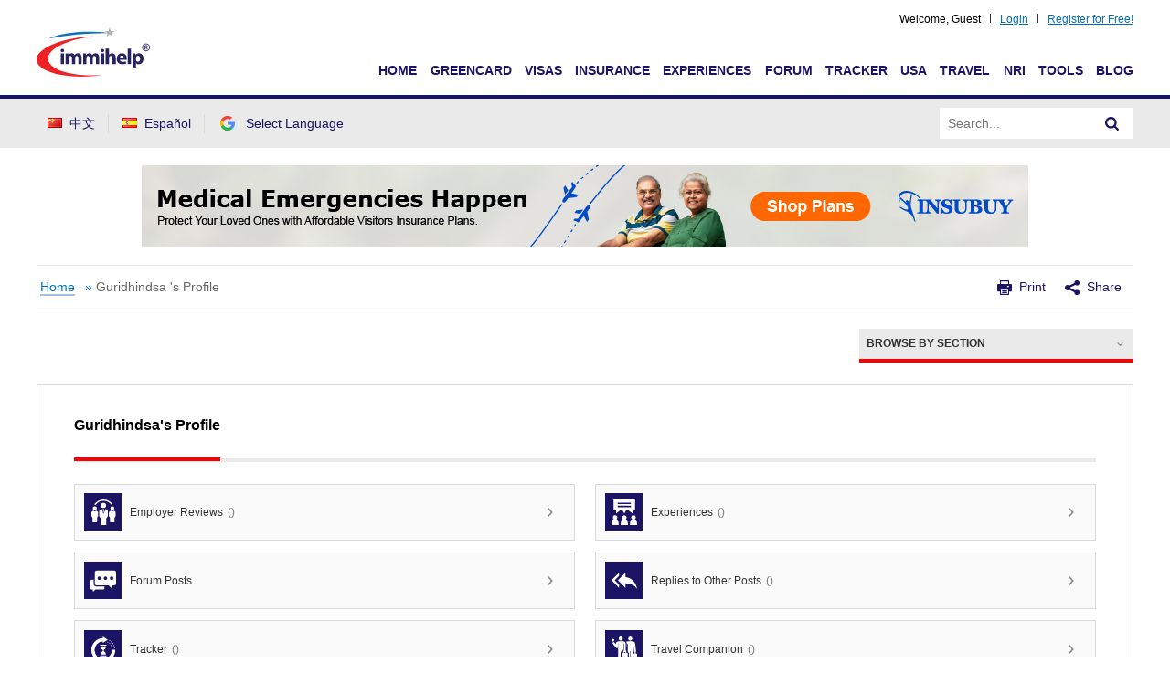

--- FILE ---
content_type: text/html;charset=UTF-8
request_url: https://www.immihelp.com/user-profile/Guridhindsa/home/
body_size: 12030
content:
<!DOCTYPE html>
<html lang="en-US">

<head>
    <meta charset="UTF-8">
    <meta http-equiv="X-UA-Compatible" content="IE=edge">
    <meta name="viewport" content="width=device-width, initial-scale=1, user-scalable=no, shrink-to-fit=no">
    
    
    
        

    <title>User profile for -Guridhindsa</title>
    <meta name="description" content="User profile for -Guridhindsa">
    <meta property="og:title" content="User profile for -Guridhindsa" />
    <meta property="og:description" content="User profile for -Guridhindsa" />

    <meta property="og:url" content="https://www.immihelp.com/user-profile/Guridhindsa/home/" />
    <meta property="og:locale" content="en_US" />
    <meta property="og:site_name" content="Immihelp" />
    

    <meta name="twitter:title" content="User profile for -Guridhindsa">
    <meta name="twitter:description" content="User profile for -Guridhindsa">
    
    <meta name="twitter:card" content="summary_large_image">


    

    <!-- OG:Tags -->
    <meta property="og:image" content="https://www.immihelp.com/assets/og-images/immihelp-thumb.jpg" />
    <meta property="og:image" content="https://www.immihelp.com/assets/og-images/immihelp-wide.jpg" />
    <link rel="SHORTCUT ICON" href="/favicon.ico">
    <link rel="shortcut icon" href="/favicon.ico" type="image/x-icon" />
    <link rel="icon" href="/favicon.ico" type="image/x-icon" />
    <link rel="apple-touch-icon-precomposed" href="/apple-touch-icon-57x57-precomposed.png" />
    <link rel="apple-touch-icon-precomposed" href="/apple-touch-icon-72x72-precomposed.png" sizes="72x72" />
    <link rel="apple-touch-icon-precomposed" href="/apple-touch-icon-114x114-precomposed.png" sizes="114x114" />
    <link rel="apple-touch-icon-precomposed" href="/apple-touch-icon-144x144-precomposed.png" sizes="144x144" />
    <link rel="image_src" href="https://www.immihelp.com/assets/ui/png/thumbnail.png">

    <meta name="verify-v1" content="l3xUqcf6YoO9kgcfSvNYRuTV+cW/EDcXkNCVJNTTRno=" />
    <meta name="google-site-verification" content="4XlzJYzVRJlbQ3mMvZd5luykaidM6HAhp9RHNY5I7E0" />
    <meta name="norton-safeweb-site-verification" content="dwv31bse6gzjfaep7acm9u3h0lkg3g0b2bgmm6khctu7yr6-retlqqrvavrg904u41k04krgpw2euy3is45te6qzbse1r7p4nycb6--sz4oh7qfwea53i2enam3zsejb" />
    
    <!-- CSS global -->
    <link rel="stylesheet" href="/assets/build/css/global-immihelp.css?v=202507281">
    <link rel="stylesheet" href="/assets/build/css/views/section-landing.css?v=202507281">
    
        <link rel="stylesheet" href="/assets/build/css/views/myprofile-landing.css?v=202507281">
        <script type="fa875c003ac7c6d75feb384d-text/javascript">
            /*<![CDATA[*/
            window.immiObj = window.immiObj || {};
            window.immiObj.repliesOtherPosts = [{"id":508324,"content":"Hi we will be applying for US vistor visa this December to go to New york. I want to clarify some of my doubts regarding success chances of my application : \n1\u0026#x29; As my father has an annual income of 20000$ with  would it be sufficient for three person\u0026#x28;me,mom and sister\u0026#x29;  \n2\u0026#x29; As my father will not be able to join us could this factor penalize us? \n3\u0026#x29; before traveling to New york in December we are going to Canada next month .can this factor also penalize us as we will be spending to much money on tourism this year?? Thanks","parentId":-1,"resourceName":"usavisitorvisa_b2visa","title":"Funds and income","createdOn":"2020-08-18T12:30:15.000-04:00","createdBy":"Guridhindsa","updatedOn":null,"lastUpdatedOn":"","postedOn":"08\/18\/2020 12:30 PM EDT","postedBy":"Guridhindsa","likes":0,"disLikes":0,"basicParentId":-1,"ipAddress":"5.171.46.231","childExperienceBeanList":null,"rendererType":"generic","experienceH1SponsersDTO":null,"subscribeDTOList":null,"replyCount":null,"basicParentSubject":null,"basicParentCreatedBy":null,"resorceId":null,"slug":"funds-and-income","status":"Active","experiencesToursDTO":null,"location":null,"travelReviewsDTO":null,"totalReplies":3,"permalink":"\/experiences\/post\/funds-and-income-508324\/","userProfileLink":"\/user-profile\/Guridhindsa\/home\/","username":"Guridhindsa","reply":null,"replyId":null,"repliedOn":"08\/18\/2020 12:30 PM EDT","replyContent":"Hi we will be applying for US vistor visa this December to go to New york. I want to clarify some of my doubts regarding success chances of my application :<br>\n1\u0026#x29; As my father has an annual income of 20000$ with  would it be sufficient for three person\u0026#x28;me,mom and sister\u0026#x29; <br>\n2\u0026#x29; As my father will not be able to join us could this factor penalize us?<br>\n3\u0026#x29; before traveling to New york in December we are going to Canada next month .can this factor also penalize us as we will be spending to much money on tourism this year?? Thanks","replies":null,"subject":"Funds and income","comment":"Hi we will be applying for US vistor visa this December to go to New york. I want to clarify some of my doubts regarding success chances of my application :<br>\n1\u0026#x29; As my father has an annual income of 20000$ with  would it be sufficient for three person\u0026#x28;me,mom and sister\u0026#x29; <br>\n2\u0026#x29; As my father will not be able to join us could this factor penalize us?<br>\n3\u0026#x29; before traveling to New york in December we are going to Canada next month .can this factor also penalize us as we will be spending to much money on tourism this year?? Thanks","categoryId":420498,"message":null,"subscribeCount":null,"sectionName":"Visa","colorCode":"visa","experienceId":null,"basicPeramalink":"\/experiences\/post\/funds-and-income--1\/","categoryName":"Visitor Visa - B2","subscribed":false,"dummyUserName":null,"viewCount":null,"isBelongsToUser":null,"isFavorites":false,"pageNumber":null,"postPerPage":null,"sortBy":null,"sortType":null,"createdOnFrom":null,"createdOnTo":null,"lang":null,"languageId":null,"categoryUrl":null,"registerdUser":true}];
            window.immiObj.user = "Guridhindsa";
            window.immiObj.count = null;
            /*]]>*/
        </script>
    

    
    <!-- Google Tag Manager -->
	<script type="fa875c003ac7c6d75feb384d-text/javascript">(function(w,d,s,l,i){w[l]=w[l]||[];w[l].push({'gtm.start':
	new Date().getTime(),event:'gtm.js'});var f=d.getElementsByTagName(s)[0],
	j=d.createElement(s),dl=l!='dataLayer'?'&l='+l:'';j.async=true;j.src=
	'https://www.googletagmanager.com/gtm.js?id='+i+dl;f.parentNode.insertBefore(j,f);
	})(window,document,'script','dataLayer','GTM-MPS4SQ6');</script>
    <!-- End Google Tag Manager -->
    <script async src="https://pagead2.googlesyndication.com/pagead/js/adsbygoogle.js?client=ca-pub-2428253244826603" crossorigin="anonymous" type="fa875c003ac7c6d75feb384d-text/javascript"></script>
    
</head>

<body lang="en">
    
    <!-- Google Tag Manager (noscript) -->
	<noscript><iframe src="https://www.googletagmanager.com/ns.html?id=GTM-MPS4SQ6"
	height="0" width="0" style="display:none;visibility:hidden"></iframe></noscript>
    <!-- End Google Tag Manager (noscript) -->
    
    <!-- Predefined values -->
    <script type="fa875c003ac7c6d75feb384d-text/javascript">
        /*<![CDATA[*/
        var GlobalVue;
        var MainVue;
        window.readyToSendToken;
        window.immiObj = window.immiObj || {};
        window.immiObj.pauseAction = false;
        window.immiObj.breadcrumbs = [{"name":"Home","url":"\/"},{"name":"Guridhindsa 's Profile","url":"\/user-profile\/Guridhindsa\/home\/"}];
        window.immiObj.currentLangCode = "en";
        window.immiObj.currentLanguage = (window.immiObj.currentLangCode == 'zh' ? 'Chinese' : (window.immiObj.currentLangCode == 'es' ? 'Spanish' : 'English'));
        window.immiObj.translations = {
            headerLabel: "Home"
        };
        window.immiObj.allAds = [];
        window.immiObj.errors = null;
        window.immiObj.ath = {"isLoggedIn":false,"userDetails":null,"selectedInterests":false,"deleted":false};
        window.immiObj.path = {
            domain: "www.immihelp.com",
            originalPath: "\/user-profile\/Guridhindsa\/home\/",
            login: "\/login\/",
            timezone: "EST"
        };
        window.immiObj.copyCutText = "The copy and cut function is disabled.\n immihelp.com is copyright 1999-";
        window.immiObj.prefixUrl="\/igr-vsf\/";
        window.immiObj.viewPostLink = "/wordpress/wp-admin/admin-ajax.php";
        
        window.immiLang = window.immiLang || {};
        window.immiLang.termsOfuse="By submitting this post, you agree to <a href=\"\/terms-of-use\/\" target=\"_blank\" class=\"o-Terms-link\">Terms of Use<\/a>.";
        window.immiLang.logout="\/logout\/";
        window.immiLang.currentLangCode = "en";
        window.immiLang.datePicker = {
            to: "to",
            singleFormat: "mm\/dd\/yyyy"
        };
        window.immiLang.monthNames = "Jan,Feb,Mar,Apr,May,Jun,Jul,Aug,Sep,Oct,Nov,Dec";
        window.immiLang.daysOfWeek = "Sun,Mon,Tue,Wed,Thu,Fri,Sat";
        window.immiLang.globalLabels = {
            cancel: "Cancel",
            deleteSuccess: "is deleted successfully!",
            addPost: "Add Post",
            editPost: "Edit Post",
            deleteCommonSuccess: "Deleted Successfully",
            other: "Other",
            reset: "Reset",
            filter: "Filter",
            update: "Update",
            profile: "\/user-profile\/",
            home: "\/home\/",
            userInterest: {
                topicsPage: {
                    title: "Topics",
                    description: "Choose at least 2 topics to follow below. You can update these topic selections later at any time.",
                },
                interestsPage: {
                    title: "Interests",
                    description: "Choose at least 2 interests to follow below. You can update these topic selections later at any time.",
                },
                buttons: {
                    next: "Next",
                    previous: "Previous",
                    unsubscribe: "Unsubscribe",
                    finish: "Finish"
                },
                success: "Subscribed successfully",
                unsubscribed: "Unsubscribed successfully",
            }
        };
        window.immiLang.pageURL = {
            en: "\/user-profile\/Guridhindsa\/home\/",
            zh: "\/yonghu-jieshao\/Guridhindsa\/zhuye\/"
        };
        window.immiLang.getQuote = "Get Quotes";
        window.immiLang.readArticle = "Read Article";
        window.immiLang.serverError = "Something went wrong, Please try again.";

        window.immiLang.promotions = {
            dontShowThis: "Don't show this again",
            seeAllTools: "See All Tools",
            toolsLink: "\/tools\/"
        };

        window.immiLang.errorMessage = {
            isRequired: "{0} is required.",
            singleDate: "Please enter the {0} in the specified date format (MM\/DD\/YYYY).",
            rangeDate: "Please enter the {0} in the specified date format (MM\/DD\/YYYY to MM\/DD\/YYYY).",
            invalid: "{0} is invalid.",
            notInFuture: "{0} cannot be in future.",
            atLeastTwo: "Please select at least 2.",
            noSpecialCharacters: "No special characters.",
        };
        window.immiLang.buildNumber = "202507281";
        /*]]>*/
    </script>
    
    

    <div id="container">
        <div class="c-Site">
            <div>
                <!-- Main Navigation -->
                
    <header id="masthead" class="site-header" role="banner">
        <div class="c-Header__main-wrap">
            <div class="c-Header__Login-wrapper g-im-layout">
                
                
                    Welcome,&nbsp; <span id="cred-username">Guest</span>
                
                    <a id="cred-login" href="/login/" class="c-Header__Login-btn">Login</a>
                    
                    <a id="cred-register" href="/forum/register" class="c-Header__Login-btn c-Header__Login--register">Register for Free!</a>
            </div>
            <div class="c-Header__inner-wrap g-im-layout g-im-layout">
                <a href="/">
                    <span class="screen-reader-text">Immihelp</span>
                    <img class="c-Header__logo" src="/images/site-svgs/immihelp_logo.svg" alt="immihelp">
                </a>
                <div id="hamburger-menu">
                    <div class="c-Header__line1"></div>
                    <div class="c-Header__line2"></div>
                    <div class="c-Header__line3"></div>
                </div>
                <!--DESKTOP -->
                <div id="mobile-menu" class="c-Header__desktop-nav">
                    <div class="c-Header__mobile-login">
                        
                        
                            Welcome, <span id="cred-username-mob">Guest</span>
                                        
                        <a id="cred-login-mob" href="/login/" class="c-Header__Login-btn">Login</a>
                        
                        <a id="cred-register-mob" href="/forum/register" class="c-Header__Login-btn c-Header__Login--register">Register for Free!</a>
                    </div>
                    <div class="c-Header__mobile-menu-top-wrap">

                        <ul class="c-Header__mobile-menu-flag-wrap" style="margin: 0">
                            
                            <li class="lang-item lang-item-3 lang-item-en lang-item-first">
                                <a lang="zh-CN" href="/yonghu-jieshao/Guridhindsa/zhuye/">
                                    <img src="[data-uri]"
                                            title="中文" alt="中文">
                                        <span style="margin-left:0.3em;">中文</span>
                                </a>
                            </li>
                            <li class="lang-item lang-item-3 lang-item-en lang-item-first">
                                <a lang="es-ES" href="/perfil-de-usuario/Guridhindsa/inico/">
                                    <img src="[data-uri]"
                                                title="Español" alt="Español">
                                            <span style="margin-left:0.3em;">Español</span>
                                </a>
                            </li>
                        </ul>
                        
                        <form id="site-search-input-mobile">
                            <div class="c-Header__search-bar-wrap">
                                <input class="c-Header__search-bar-input-obj" type="text" placeholder="Search...">
                                <button type="submit" class="c-Header__search-bar-btn" aria-label="Search" style="height: 100%;">
                                    <span class="c-Header__search-bar-svg-wrap"></span>
                                </button>
                            </div>
                        </form>
                    </div>
                    <nav class="navbar-collapse collapse">
                        <ul id="menu-main-menu" class="nav navbar-nav navbar-right navbar-right-es" :class="{'c-Dropdown--open':currentLang == 'Spanish'}">
                            <li>
                                <a href="/" data-menu="Home">Home</a>
                            </li>
                            <li>
                                <a href="/greencard/" data-menu="Greencard">Greencard</a>
                            </li>
                            <li>
                                <a href="/usa-visas/" data-menu="Visas">Visas</a>
                            </li>
                            <li>
                                <a href="/international-travel-medical-insurance/" data-menu="Insurance">Insurance</a>
                            </li>
                            <li>
                                <a href="/experiences/" data-menu="Experience">Experiences</a>
                            </li>
                            <li>
                                <a href="/forum/" data-menu="Forum">Forum</a>
                            </li>
                            <li>
                                <a href="/us-immigration-visa-trackers/" data-menu="Tracker">Tracker</a>
                            </li>
                            <li>
                                <a href="/newcomer-to-usa-guide/" data-menu="USA">USA</a>
                            </li>
                            <li>
                                <a href="/travel/" data-menu="Travel">Travel</a>
                            </li>
                            <li>
                                <a href="/nri/" data-menu="NRI">NRI</a>
                            </li>
                            <li>
                                <a href="/tools/" data-menu="Tools">Tools</a>
                            </li>
                            <li>
                                <a href="/blog/" data-menu="Blog">Blog</a>
                            </li>
                        </ul>
                    </nav>
                </div>

            </div>
        </div>
        <div class="c-Header__desktop-language-nav-wrap1">
            <div class="g-im-layout c-Header__desktop-language-nav-wrap2">
                <div class="c-Header__mobile-menu-flag-wrap c-Header__mobile-menu-flag-wrap--no-border">
                    <ul class="c-Header__desktop__language-list">
                        
                        <li class="lang-item lang-item-3 lang-item-en lang-item-first">
                            <a lang="zh-CN" href="/yonghu-jieshao/Guridhindsa/zhuye/">
                                <img src="[data-uri]"
                                        title="中文" alt="中文">
                                <span style="margin-left:0.3em;">中文</span>
                            </a>
                        </li>
                        <li class="lang-item lang-item-3 lang-item-en lang-item-first">
                            <a lang="es-ES" href="/perfil-de-usuario/Guridhindsa/inico/">
                                <img src="[data-uri]"
                                        title="Español" alt="Español">
                                <span style="margin-left:0.3em;">Español</span>
                            </a>
                        </li>
                        <li class="lang-item">
                            <a href="#" id="js-Google-other-language" class="c-Lang-H__link c-Lang-H__link--br c-Header__flag-box">
                                <div class="c-Lang-H__link-img c-Lang-H__flag-sprite c-Lang-H__flag-sprite--google">
                                    <img class="o-Icon__language-flag" src="/images/site-svgs/google_flag.png" alt="google flag">
                                </div>
                                <span class="c-Header__lang-link-text">
                                    Select Language
                                </span>
                                <div id="google_translate_element">
                                    <div class="c-Lang-H__google-select"></div>
                                    <script type="fa875c003ac7c6d75feb384d-text/javascript">
                                        function googleTranslateElementInit() {
                                            new google.translate.TranslateElement({
                                                pageLanguage: 'en',
                                                gaTrack: true,
                                                gaId: 'UA-555650-1',
                                                layout: google.translate.TranslateElement.InlineLayout.SIMPLE
                                            }, 'google_translate_element');
                                        }
                                    </script>
                                    <script src="//translate.google.com/translate_a/element.js?cb=googleTranslateElementInit" async type="fa875c003ac7c6d75feb384d-text/javascript"></script>
                                </div>
                            </a>
                        </li>
                    </ul>
                </div>
                <form id="site-search-input">
                    <div class="c-Header__search-bar-wrap-obj c-Header__search-bar-wrap-obj--desktop"
                        style="display: flex;">
                        <input class="c-Header__search-bar-input-obj" type="text" placeholder="Search...">
                        <button type="submit" class="c-Header__search-bar-btn" aria-label="Search">
                            <span class="c-Header__search-bar-svg-wrap"></span>
                        </button>
                    </div>
                </form>
            </div>
        </div>
    </header>

                <!-- #masthead .site-header -->
                <div class="horizontal-banner header-vilab hide-when-print">
                    <div class="hide-when-print g-im-layout">
                        <a href="#">
                            <canvas class="hrz-banner__cnv"></canvas>
                        </a>
                    </div>
                    <div class="hide-when-print g-im-layout mobile-banner">
                        <a href="#">
                            <canvas class="hrz-banner__cnv"></canvas>
                        </a>
                    </div>
                </div>
                <div class="g-im-layout show-when-print o-Adv-block__top">
                    <p>For visitors, travel, student and other international travel medical insurance.</p>
                    <span>Visit insubuy.com or call +1 (866) INSUBUY or +1 (972) 985-4400</span>
                </div>
                <div id="globalVue"></div>
            </div>

            <!-- MAIN CONTENT -->
            <div>
        <div class="g-im-layout c-Main">
            
    <div class="c-Header__breadcrumbs">
        <p id="breadcrumbs">
            <span>
                
                    <span>
                        <a href="#" data-href="/">Home</a>
                        <span> »</span>
                    </span>
                    
                
                    
                    <span class="breadcrumb_last">
                        Guridhindsa &#39;s Profile                        
                    </span>
                
            </span>
        </p>
        <div class="c-Header__print-share-wrap">
            <svg viewBox="0 0 16 16" class="o-Icon__svg-print-share">
                <use xlink:href="/assets/build/svg/defs/svg/sprite.defs.svg#print_icon"></use>
            </svg>
            <span id="print-link" class="c-Header-print-share-text">
                Print
            </span>
            <svg viewBox="0 0 16 16" class="o-Icon__svg-print-share">
                <use xlink:href="/assets/build/svg/defs/svg/sprite.defs.svg#share_icon"></use>
            </svg>
            <span class="c-Header-print-share-text" id="share-link">
                Share
                <!-- share menu -->
                <div class="c-Header-share-abs-wrap" id="share-abs-menu">
                    <a class="c-Header-share-abs-child"
                        th-if="${!blockedCountry} OR ${blockedCountry == null}"
                        href="https://www.facebook.com/sharer/sharer.php?u=https://www.immihelp.com/user-profile/Guridhindsa/home/"
                        target="_blank">
                        <svg viewBox="0 0 20 20" class="o-Icon__svg-social o-Icon__footer-icon--facebook">
                            <use xlink:href="/assets/build/svg/defs/svg/sprite.defs.svg#facebook_icon"></use>
                        </svg>
                        <span class="c-Header-share-abs-text">Facebook</span>
                    </a>
                    <a target="_blank"
                        th-if="${!blockedCountry} OR ${blockedCountry == null}"
                        href="https://www.x.com/intent/tweet?text=Immihelp&amp;url=https://www.immihelp.com/user-profile/Guridhindsa/home/"
                        class="c-Header-share-abs-child">
                        <svg viewBox="0 0 20 20" class="o-Icon__svg-social o-Icon__footer-icon--x">
                            <use xlink:href="/assets/build/svg/defs/svg/sprite.defs.svg#x_icon"></use>
                        </svg>
                        <span class="c-Header-share-abs-text">X</span>
                    </a>
                    <a target="_blank"
                        href="https://www.linkedin.com/shareArticle?mini=true&amp;title=Immihelp&amp;url=https://www.immihelp.com/user-profile/Guridhindsa/home/"
                        class="c-Header-share-abs-child">
                        <svg viewBox="0 0 20 20" class="o-Icon__svg-social o-Icon__footer-icon--linkedin">
                            <use xlink:href="/assets/build/svg/defs/svg/sprite.defs.svg#linkedin_icon"></use>
                        </svg>
                        <span class="c-Header-share-abs-text">LinkedIn</span>
                    </a>
                    <a target="_blank"
                        th-if="${!blockedCountry} OR ${blockedCountry == null}"
                        href="https://web.whatsapp.com/send?text=https://www.immihelp.com/user-profile/Guridhindsa/home/"
                        data-action="share/whatsapp/share" class="c-Header-share-abs-child">
                        <svg viewBox="0 0 20 20" class="o-Icon__svg-social o-Icon__footer-icon--whatsapp">
                            <use xlink:href="/assets/build/svg/defs/svg/sprite.defs.svg#whatsapp_icon"></use>
                        </svg>
                        <span class="c-Header-share-abs-text">WhatsApp</span>
                    </a>
                    <a href="/cdn-cgi/l/email-protection#caf5b9bfa8a0afa9bef783a7a7a3a2afa6baecaba7baf1a8a5aeb3f7a2bebebab9f0e5e5bdbdbde4a3a7a7a3a2afa6bae4a9a5a7e5bfb9afb8e7bab8a5aca3a6afe58dbfb8a3aea2a3a4aeb9abe5a2a5a7afe5" class="c-Header-share-abs-child">
                        <svg viewBox="0 0 20 20" class="o-Icon__svg-social o-Icon__footer-icon--email">
                            <use xlink:href="/assets/build/svg/defs/svg/sprite.defs.svg#email_icon"></use>
                        </svg>
                        <span class="c-Header-share-abs-text">Email</span>
                    </a>

                    
                </div>
            </span>
        </div>
    </div>
    <div class="c-Article__share-bottom-bar">
        <div class="c-Article__share-bottom-wrap">
            <div>Share on</div>
            <div class="c-Article__share-bottom-item-wrap-custom">
                <a class="c-Header-share-abs-child"
                    href="https://www.facebook.com/sharer/sharer.php?u=https://www.immihelp.com/user-profile/Guridhindsa/home/"
                    target="_blank">
                    <span class="screen-reader-text">Facebook</span>
                    <svg viewBox="0 0 20 20" width="20" height="20" class="o-Icon__svg-social o-Icon__footer-icon--facebook">
                        <use xlink:href="/assets/build/svg/defs/svg/sprite.defs.svg#facebook_icon"></use>
                    </svg>                    
                </a>
                <a target="_blank"
                    href="https://www.x.com/intent/tweet?text=Immihelp&amp;url=https://www.immihelp.com/user-profile/Guridhindsa/home/"
                    class="c-Header-share-abs-child">
                    <span class="screen-reader-text">X</span>
                    <svg viewBox="0 0 20 20" width="20" height="20" class="o-Icon__svg-social o-Icon__footer-icon--x">
                        <use xlink:href="/assets/build/svg/defs/svg/sprite.defs.svg#x_icon"></use>
                    </svg>                    
                </a>
                <a target="_blank"
                    href="https://www.linkedin.com/shareArticle?mini=true&amp;title=Immihelp&amp;url=https://www.immihelp.com/user-profile/Guridhindsa/home/"
                    class="c-Header-share-abs-child">
                    <span class="screen-reader-text">LinkedIn</span>
                    <svg viewBox="0 0 20 20" width="20" height="20" class="o-Icon__svg-social o-Icon__footer-icon--linkedin">
                        <use xlink:href="/assets/build/svg/defs/svg/sprite.defs.svg#linkedin_icon"></use>
                    </svg>                    
                </a>
                <a target="_blank"
                    href="https://web.whatsapp.com/send?text=https://www.immihelp.com/user-profile/Guridhindsa/home/"
                    data-action="share/whatsapp/share" class="c-Header-share-abs-child">
                    <span class="screen-reader-text">WhatsApp</span>
                    <svg viewBox="0 0 20 20" width="20" height="20" class="o-Icon__svg-social o-Icon__footer-icon--whatsapp">
                        <use xlink:href="/assets/build/svg/defs/svg/sprite.defs.svg#whatsapp_icon"></use>
                    </svg>                    
                </a>
                <a href="/cdn-cgi/l/email-protection#142b6761767e717760295d79797d7c717864327579642f767b706d297c606064672e3b3b6363633a7d79797d7c7178643a777b793b616771663964667b727d78713b5361667d707c7d7a7067753b7c7b79713b" class="c-Header-share-abs-child">
                    <span class="screen-reader-text">Email</span>
                    <svg viewBox="0 0 20 20" width="20" height="20" class="o-Icon__svg-social o-Icon__footer-icon--email">
                        <use xlink:href="/assets/build/svg/defs/svg/sprite.defs.svg#email_icon"></use>
                    </svg>
                </a>
                
            </div>
        </div>
    </div>

            <div id="app" class="c-Myprofile c-Myprofile-ld u-Ma-b-2">
                <div class="c-Myprofile-ld__browse">
                    
    <drop-down inline-template>
        <div class="c-Dropdown" :class="{'c-Dropdown--open':isDropDownOpen}" v-on-clickaway="away">
            <div class="c-Dropdown__title" @click="toggleDropDown">
                Browse By Section
            </div>
            <div class="c-Dropdown__list" v-if="isDropDownOpen">
                <ul>
                    <li class="c-Dropdown-list__item">
                        <a href="/user-profile/Guridhindsa/home/"
                            class="c-Dropdown-item__link">
                            Profile
                            
                        </a>
                    </li>
                    
                    <li class="c-Dropdown-list__item">
                        <a href="/user-profile/Guridhindsa/employer-reviews/"
                            class="c-Dropdown-item__link">Employer Reviews</a>
                    </li>
                    <li class="c-Dropdown-list__item">
                        <a href="/user-profile/Guridhindsa/experiences/"
                            class="c-Dropdown-item__link">Experiences</a>
                    </li>
                    
                    <li class="c-Dropdown-list__item">
                        <a href="/forum/"
                            class="c-Dropdown-item__link">Forum Posts</a>
                    </li>
                    <li class="c-Dropdown-list__item">
                        <a href="/user-profile/Guridhindsa/replies-to-other-posts/"
                            class="c-Dropdown-item__link">Replies to Other Posts</a>
                    </li>
                    
                    <li class="c-Dropdown-list__item">
                        <a href="/user-profile/Guridhindsa/tracker/"
                            class="c-Dropdown-item__link">Tracker</a>
                    </li>
                    <li class="c-Dropdown-list__item">
                        <a href="/user-profile/Guridhindsa/travel-companion/"
                            class="c-Dropdown-item__link">Travel Companion</a>
                    </li>
                    <!-- IMHLP-950 -->
                    <!-- <li class="c-Dropdown-list__item">
                        <a th:href="#{immi.myprofile.section.travelReviews.url} + (${#strings.endsWith(user,'-')} ? ${#strings.substring(user,0,#strings.length(user)-1)} : ${user}) + '-1.html'"
                            class="c-Dropdown-item__link">Travel Reviews</a>
                    </li> -->
                </ul>
            </div>
        </div>
    </drop-down>

                </div>
                <div class="c-Myprofile__container">
                    <div class="c-Myprofile__user-title o-Br-container">
                        
                            
                            
                                <span class="o-Br__filler">
                                    <b>Guridhindsa&#39;s Profile </b>
                                </span>
                            
                        
                    </div>
                    <div class="c-Myprofile__sections">
                        
                        <a href="/user-profile/Guridhindsa/employer-reviews/" class="c-Myprofile-section__link">
                            <span class="o-Icon">
                                <svg viewBox="0 0 28 28" class="o-Icon__svg o-Icon__svg--experience-nav">
                                    <use class="o-Icon__svg__inner" xlink:href="/assets/build/svg/defs/svg/sprite.defs.svg#employer_reviews_icon">
                                    </use>
                                </svg>
                            </span>
                            Employer Reviews <span class="c-Myprofile-section__count" v-cloak>({{count.employerReview}})</span>
                        </a>
                        <a href="/user-profile/Guridhindsa/experiences/" class="c-Myprofile-section__link">
                            <span class="o-Icon">
                                <svg viewBox="0 0 28 28" class="o-Icon__svg o-Icon__svg--experience-nav">
                                    <use class="o-Icon__svg__inner" xlink:href="/assets/build/svg/defs/svg/sprite.defs.svg#experiences_icon">
                                    </use>
                                </svg>
                            </span>
                            Experiences <span class="c-Myprofile-section__count" v-cloak>({{count.experience}})</span>
                        </a>
                        
                        <a href="/forum/" class="c-Myprofile-section__link">
                            <span class="o-Icon">
                                <svg viewBox="0 0 28 28" class="o-Icon__svg o-Icon__svg--experience-nav">
                                    <use class="o-Icon__svg__inner" xlink:href="/assets/build/svg/defs/svg/sprite.defs.svg#forum_posts_icon">
                                    </use>
                                </svg>
                            </span>
                            Forum Posts
                        </a>
                        <a href="/user-profile/Guridhindsa/replies-to-other-posts/" class="c-Myprofile-section__link">
                            <span class="o-Icon">
                                <svg viewBox="0 0 28 28" class="o-Icon__svg o-Icon__svg--experience-nav">
                                    <use class="o-Icon__inner"
                                        xlink:href="/assets/build/svg/defs/svg/sprite.defs.svg#replies_to_other_posts_icon">
                                    </use>
                                </svg>
                            </span>
                            Replies to Other Posts <span class="c-Myprofile-section__count" v-cloak>({{count.repliesToPosts}})</span>
                        </a>
                        
                        <a href="/user-profile/Guridhindsa/tracker/" class="c-Myprofile-section__link">
                            <span class="o-Icon">
                                <svg viewBox="0 0 28 28" class="o-Icon__svg o-Icon__svg--experience-nav">
                                    <use class="o-Icon__svg__inner" xlink:href="/assets/build/svg/defs/svg/sprite.defs.svg#tracker_icon">
                                    </use>
                                </svg>
                            </span>
                            Tracker <span class="c-Myprofile-section__count" v-cloak>({{count.tracker}})</span>
                        </a>
                        <a href="/user-profile/Guridhindsa/travel-companion/" class="c-Myprofile-section__link">
                            <span class="o-Icon">
                                <svg viewBox="0 0 28 28" class="o-Icon__svg o-Icon__svg--experience-nav">
                                    <use class="o-Icon__svg__inner" xlink:href="/assets/build/svg/defs/svg/sprite.defs.svg#travel_comapanion_icon">
                                    </use>
                                </svg>
                            </span>
                            Travel Companion <span class="c-Myprofile-section__count" v-cloak>({{count.travelCompanion}})</span>
                        </a>
                        <a href="#" style="visibility: hidden;" class="c-Myprofile-section__link"></a>
                    </div>
                    <div class="c-Myprofile__latest">
                        <div class="c-Myprofile-latest__item">
                            <div class="c-Myprofile-latest__title o-Br-container">
                                <span class="o-Br__filler">
                                    Latest Experience
                                </span>
                            </div>
                            <div class="c-Myprofile-lastest__posts">
                                <div class="c-Myprofile-latest__post u-Ma-b-1-half">
                                    <div class="c-Myprofile-latest-post__title">
                                        <b>Funds and income</b>
                                    </div>
                                    <p>Hi we will be applying for US vistor visa this December to go to New york. I want to clarify some of my doubts regarding success chances of my a...</p>
                                    <div class="c-Myprofile-lastest-post__footer">
                                        <div class="c-Myprofile-post__cat-count">
                                            <span class="c-Myprofile-post__cat visa">Visa</span>
                                            <span class="c-Myprofile-post__count">
                                                <span>0 Likes</span>
                                                <span>0 Replies</span>
                                            </span>
                                        </div>
                                        <div class="c-Myprofile-post-link">
                                            <a href="/experiences/post/funds-and-income-508324/" class="c-Myprofile-post__link">Read Experience</a>
                                        </div>
                                    </div>
                                </div>
                                
                            </div>
                        </div>
                        <div class="c-Myprofile-latest__item">
                            <div class="c-Myprofile-latest__title o-Br-container">
                                <span class="o-Br__filler">
                                    Latest Replies
                                </span>
                            </div>
                            <div class="c-Myprofile-lastest__posts">
                                <div class="c-Myprofile-latest__post u-Ma-b-1-half">
                                    <div class="c-Myprofile-latest-post__title">
                                        <b>Reply to:</b> <span>Funds and income</span>
                                    </div>
                                    <p>Hi how can i inbox you ?</p>
                                    <div class="c-Myprofile-lastest-post__footer">
                                        <div class="c-Myprofile-post__cat-count">
                                            <span class="c-Myprofile-post__cat visa">Visa</span>
                                            <span class="c-Myprofile-post__count">
                                                <span>0 Likes</span>
                                            </span>
                                        </div>
                                        <div class="c-Myprofile-post-link">
                                            <a href="/experiences/post/funds-and-income-508324/" class="c-Myprofile-post__link">Read Reply</a>
                                        </div>
                                    </div>
                                </div>
                                <div class="c-Myprofile-latest__post u-Ma-b-1-half">
                                    <div class="c-Myprofile-latest-post__title">
                                        <b>Reply to:</b> <span>Chances of B1/B2 Aproval</span>
                                    </div>
                                    <p>Hi techmik how can i contact you ??</p>
                                    <div class="c-Myprofile-lastest-post__footer">
                                        <div class="c-Myprofile-post__cat-count">
                                            <span class="c-Myprofile-post__cat visa">Visa</span>
                                            <span class="c-Myprofile-post__count">
                                                <span>0 Likes</span>
                                            </span>
                                        </div>
                                        <div class="c-Myprofile-post-link">
                                            <a href="/experiences/post/chances-of-b1b2-aproval-425422/" class="c-Myprofile-post__link">Read Reply</a>
                                        </div>
                                    </div>
                                </div>
                                
                            </div>
                        </div>
                    </div>
                </div>
            </div>
            
    <div class="c-Section-landing__feedback hide-when-print">
        <figure class="c-Section-landing__feedback-image">
            <img src="/assets/img/icons/reviews_section_icon.svg" alt="feedback">
        </figure>
        <h2 class="c-Section-landing__feedback-title">We Would Love Your Feedback!</h2>
        <div class="c-Section-landing__feedback-body">
            Was the web site easy to follow?
        </div>
        <a href="/guestbook-experiences/" class="o-Btn o-Btn--green">Leave Us a Review</a>
    </div>

            
    <div class="c-Section-landing__disclaimer">
        <p>
            <b>Disclaimer:</b> Please note that the experiences presented are submitted by visitors to our website. Individuals’ experiences may vary, and you should interpret each individual’s experience at your own risk. Do not make a decision solely based on an experience posted here. We do not endorse any individuals’ experiences, and we are not liable or responsible for consequences stemming from your use of the information presented within any individual’s experience.
        </p>
    </div>

        </div>
    </div>

            <!-- FOOTER -->
            
    <div class="horizontal-banner footer-vilab">
        <div class="hide-when-print g-im-layout">
            <a href="#">
                <canvas class="hrz-banner__cnv"></canvas>
            </a>
        </div>
        <div class="hide-when-print g-im-layout square-banner">
            <a href="#">
                <canvas class="hrz-banner__cnv"></canvas>
            </a>
        </div>
    </div>
    <div class="cookie-popin c-Bottom-notice__container-cookies hide">
        <div class="c-Modal__header c-Modal__cookies-head">
            <a class="close-button" href="#">
                <span class="screen-reader-text">Close</span>
                <span class="o-Close c-Modal__close"></span>
            </a>
        </div>
        <div class="g-im-layout c-Q-Re__no-print hide-when-print c-Bottom-notice__body-object">
            <p class="c-Bottom-notice__text-object">
                This website uses cookies, some of which are essential for the functionality of the website while others are for improving user experience and personalization. By continuing to browse this website, you agree to our use of cookies. For information about your privacy, please read our <a href="/privacy-policy/">Privacy  Policy</a> and <a href="/terms-of-use/">Terms of Use</a>.
            </p>
            <div class="c-Bottom-notice__button-wrap">
                <button class="close-button cls-btn o-Btn o-Btn--small o-Btn--add-full-width c-Bottom-notice__button">Accept</button>                
                <a class="close-button c-Bottom-notice__link" href="#"><span
                        class="screen-reader-text">Close</span><span
                        class="o-Close c-Modal__close c-Modal__cookies-exit"></span></a>
            </div>
        </div>
    </div>
    <div class="c-Footer__main-wrap">
        <div class="g-im-layout">
            <div class="hide-when-print c-Footer__top-blocks">
                <!--Links-->
                <div class="c-Footer__link-blocks">
                    <div class="c-Footer__link-block-flex">
                        <div class="c-Footer__link-inner-wrap">
                            <div class="c-Footer__link-item c-Footer__link-item--add-mobile-margin" id="footer_link1">
                                <span class="c-Footer__link-item-text">
                                    IMMIHELP
                                </span>
                            </div>
                            <!-- MOBILE MENU -->
                            <ul class="c-Footer__block" id="footer_link1Body">
                                <li class="c-Footer__more-links-block__inner-links">
                                    <a href="/greencard/">Greencard</a>
                                </li>
                                <li class="c-Footer__more-links-block__inner-links">
                                    <a href="/usa-visas/">Visas</a>
                                </li>
                                <li class="c-Footer__more-links-block__inner-links">
                                    <a href="/international-travel-medical-insurance/">Insurance</a>
                                </li>
                                <li class="c-Footer__more-links-block__inner-links">
                                    <a href="/forum/">Forum</a>
                                </li>
                                <li class="c-Footer__more-links-block__inner-links">
                                    <a href="/us-immigration-visa-trackers/">Tracker</a>
                                </li>
                                <li class="c-Footer__more-links-block__inner-links">
                                    <a href="/newcomer-to-usa-guide/">USA</a>
                                </li>
                                <li class="c-Footer__more-links-block__inner-links">
                                    <a href="/travel/">Travel</a>
                                </li>
                                <li class="c-Footer__more-links-block__inner-links">
                                    <a href="/nri/">NRI</a>
                                </li>
                                <li class="c-Footer__more-links-block__inner-links">
                                    <a href="/tools/">Tools</a>
                                </li>
                                <li class="c-Footer__more-links-block__inner-links">
                                    <a href="/blog/">Blog</a>
                                </li>
                            </ul>
                        </div>
                    </div>
                    <div class="c-Footer__link-block-flex">
                        <div class="c-Footer__link-inner-wrap">
                            <div class="c-Footer__link-item c-Footer__link-item--add-mobile-margin" id="footer_link2">
                                <span class="c-Footer__link-item-text">
                                    RESOURCES
                                </span>
                            </div>
                            <!-- DESKTOP MENU -->
                            <!-- <div class="c-Footer__linkBody-desktop">
                            blah blah blah
                        </div> -->
                            <!-- MOBILE MENU -->
                            <ul class="c-Footer__block" id="footer_link2Body">
                                <li class="c-Footer__more-links-block__inner-links">
                                    <a href="/usa-visitors-visa/">Visitor Visa</a>
                                </li>
                                <li class="c-Footer__more-links-block__inner-links">
                                    <a href="https://www.insubuy.com/visitors-insurance/">Visitors Insurance</a>
                                </li>
                                <li class="c-Footer__more-links-block__inner-links">
                                    <a href="/experiences/">Read Experiences</a>
                                </li>
                                <li class="c-Footer__more-links-block__inner-links">
                                    <a href="/forum/">Discussions Forums</a>
                                </li>
                                <li class="c-Footer__more-links-block__inner-links">
                                    <a href="/international-visitor-travel-health-insurance-resources/">Insurance Resources</a>
                                </li>
                            </ul>
                        </div>
                    </div>
                    <div class="c-Footer__link-block-flex">
                        <div class="c-Footer__link-inner-wrap">
                            <div class="c-Footer__link-item c-Footer__link-item--add-mobile-margin" id="footer_link3">
                                <span class="c-Footer__link-item-text">
                                    WEBSITE
                                </span>
                            </div>
                            <!-- DESKTOP MENU -->
                            <!-- <div class="c-Footer__linkBody-desktop">
                            blah blah blah
                        </div> -->
                            <!-- MOBILE MENU -->
                            <ul class="c-Footer__block" id="footer_link3Body">
                                <li class="c-Footer__more-links-block__inner-links">
                                    <a href="/us-immigration-glossary/">Glossary</a>
                                </li>
                                <!-- <li class="c-Footer__more-links-block__inner-links">
                                    <a th:href="#{footer.main.siteMap.url}">Site Map</a>
                                </li> -->
                                <li class="c-Footer__more-links-block__inner-links">
                                    <a href="/disclaimer/">Disclaimer</a>
                                </li>
                                <li class="c-Footer__more-links-block__inner-links">
                                    <a href="/privacy-policy/">Privacy Policy</a>
                                </li>
                                <li class="c-Footer__more-links-block__inner-links">
                                    <a href="/terms-of-use/">Terms of Use</a>
                                </li>
                            </ul>
                        </div>
                    </div>
                </div>
                <!--Contact Us-->
                <div class="c-Footer__spite-block">
                    <div class="c-Footer__contact-us-sprite-blocks">
                        <a th-if="${!blockedCountry} OR ${blockedCountry == null}" target="_blank" aria-label="Facebook" href="https://www.facebook.com/immihelpofficial"
                            class="c-Footer__contact-us-sprite-block">
                            <span class="screen-reader-text">Facebook</span>
                            <span class="o-Icon__svg-wrap o-Icon__footer-icon--facebook">
                                <svg viewBox="0 0 25 25"
                                    class="o-Icon__svg-social o-Icon__svg-social--width25 o-Icon__svg-social--add-margin">
                                    <use xlink:href="/assets/build/svg/defs/svg/sprite.defs.svg#facebook_icon"></use>
                                </svg>
                            </span>
                        </a>
                        <a th-if="${!blockedCountry} OR ${blockedCountry == null}" target="_blank" aria-label="X" href="https://www.x.com/immihelp"
                            class="c-Footer__contact-us-sprite-block">
                            <span class="screen-reader-text">X</span>
                            <span class="o-Icon__svg-wrap o-Icon__footer-icon--x">
                                <svg viewBox="0 0 25 25" width="25" height="25"
                                    class="o-Icon__svg-social o-Icon__svg-social--width25 o-Icon__svg-social--add-margin">
                                    <use xlink:href="/assets/build/svg/defs/svg/sprite.defs.svg#x_icon"></use>
                                </svg>
                            </span>
                        </a>
                        <a th-if="${!blockedCountry} OR ${blockedCountry == null}" href="/cdn-cgi/l/email-protection#0e676068614e67636367666b627e206d6163" aria-label="Email" class="c-Footer__contact-us-sprite-block">
                            <span class="screen-reader-text">Email</span>
                            <span class="o-Icon__svg-wrap o-Icon__footer-icon--email">
                                <svg viewBox="0 0 25 25" width="25" height="25"
                                    class="o-Icon__svg-social o-Icon__svg-social--width25 o-Icon__svg-social--add-margin">
                                    <use xlink:href="/assets/build/svg/defs/svg/sprite.defs.svg#email_icon"></use>
                                </svg>
                            </span>
                        </a>
                        
                    </div>
                    <div class="c-Footer__contact-us-sprite-blocks trustedsite-trustmark" data-type="202" data-width="120" data-height="50">
                        <a href="https://www.trustedsite.com/verify?host=immihelp.com" aria-label="Trustedsite" target="_blank">
                            <span class="screen-reader-text">TrustedSite</span>
                            <img class="o-Icon__contact-us-sprite" src="/assets/ui/svg/trustedsite_seal.svg" alt="trustedsite seal">
                        </a>
                    </div>
                    <div class="c-Footer__contact-us-sprite-blocks">
                        <a href="https://www.copyscape.com/" aria-label="Copyscape" target="_blank">
                            <span class="screen-reader-text">Copyscape</span>
                            <img class="o-Icon__contact-us-sprite" src="/assets/ui/svg/copyscape_logo.svg" alt="copyscape logo">
                        </a>
                    </div>
                </div>
            </div>


            <div class="c-Footer__copyright-block">
                <p>immihelp<sup>&reg;</sup>.com is private non-lawyer web site. Not affiliated with any government agency.
                </p>
                <p>Copyright &copy; 1999-2026 immihelp<sup>&reg;</sup>.com. All rights reserved.</p>
            </div>
        </div>

    </div>

        </div>
    </div>

    <div id="site-wide">
        <div>
            <promotion></promotion>
        </div>
        <div>
            <user-interest></user-interest>
        </div>
    </div>

    <script data-cfasync="false" src="/cdn-cgi/scripts/5c5dd728/cloudflare-static/email-decode.min.js"></script><script type="fa875c003ac7c6d75feb384d-text/javascript" language="javascript">
        var elHref = document.getElementById('qrHref');
        var path = window.location.pathname;
        if(elHref && path) {
            elHref.href ="https://chart.googleapis.com/chart?cht=qr&chs=104x104&choe=UTF-8&chld=L|0&chl=https://www.immihelp.com" + path;
        }
    </script>

    <!-- Scripts -->    
    <script src="/assets/build/js/vendors.202507281.js" type="fa875c003ac7c6d75feb384d-text/javascript"></script>
    <script src="/assets/build/js/commons.202507281.js" type="fa875c003ac7c6d75feb384d-text/javascript"></script>
    <script src="/assets/build/js/main.202507281.js" type="fa875c003ac7c6d75feb384d-text/javascript"></script>
    
        <script src="/assets/build/js/myprofile-landing.js?v=202507281" type="fa875c003ac7c6d75feb384d-text/javascript"></script>
    
    <script src="/assets/js/svg4everybody.min.202507281.js" type="fa875c003ac7c6d75feb384d-text/javascript"></script>

    <!-- Firebase -->
    <script src="/assets/js/firebase-app.js" type="fa875c003ac7c6d75feb384d-text/javascript"></script>
    <script src="/assets/js/firebase-messaging.js" type="fa875c003ac7c6d75feb384d-text/javascript"></script>
    <script src="/assets/js/script.202507281.js" type="fa875c003ac7c6d75feb384d-text/javascript"></script>

    <script type="fa875c003ac7c6d75feb384d-text/javascript">
        try {
            svg4everybody();
        } catch (e) {}
    </script>


<script src="/cdn-cgi/scripts/7d0fa10a/cloudflare-static/rocket-loader.min.js" data-cf-settings="fa875c003ac7c6d75feb384d-|49" defer></script></body>

</html>

--- FILE ---
content_type: text/html; charset=utf-8
request_url: https://www.google.com/recaptcha/api2/aframe
body_size: 264
content:
<!DOCTYPE HTML><html><head><meta http-equiv="content-type" content="text/html; charset=UTF-8"></head><body><script nonce="jVG76io1Asycicl5gi3vNg">/** Anti-fraud and anti-abuse applications only. See google.com/recaptcha */ try{var clients={'sodar':'https://pagead2.googlesyndication.com/pagead/sodar?'};window.addEventListener("message",function(a){try{if(a.source===window.parent){var b=JSON.parse(a.data);var c=clients[b['id']];if(c){var d=document.createElement('img');d.src=c+b['params']+'&rc='+(localStorage.getItem("rc::a")?sessionStorage.getItem("rc::b"):"");window.document.body.appendChild(d);sessionStorage.setItem("rc::e",parseInt(sessionStorage.getItem("rc::e")||0)+1);localStorage.setItem("rc::h",'1769000787714');}}}catch(b){}});window.parent.postMessage("_grecaptcha_ready", "*");}catch(b){}</script></body></html>

--- FILE ---
content_type: text/css
request_url: https://www.immihelp.com/assets/build/css/global-immihelp.css?v=202507281
body_size: 50048
content:
.grid{-webkit-box-sizing:border-box;box-sizing:border-box;display:-webkit-box;display:-ms-flexbox;display:flex;margin-left:auto;margin-right:auto;-ms-flex-wrap:wrap;flex-wrap:wrap;padding:0 .5em}@media (min-width:544px){.grid{padding:0 1em}}.col-desk-0{-webkit-box-sizing:border-box;box-sizing:border-box;width:0%;padding-left:1.81818%;padding-right:1.81818%}.col-desk-shift-0{margin-left:0}.col-desk-1{-webkit-box-sizing:border-box;box-sizing:border-box;width:8.33333%;padding-left:1.81818%;padding-right:1.81818%}.col-desk-shift-1{margin-left:8.33333%}.col-desk-2{-webkit-box-sizing:border-box;box-sizing:border-box;width:16.66667%;padding-left:1.81818%;padding-right:1.81818%}.col-desk-shift-2{margin-left:16.66667%}.col-desk-3{-webkit-box-sizing:border-box;box-sizing:border-box;width:25%;padding-left:1.81818%;padding-right:1.81818%}.col-desk-shift-3{margin-left:25%}.col-desk-4{-webkit-box-sizing:border-box;box-sizing:border-box;width:33.33333%;padding-left:1.81818%;padding-right:1.81818%}.col-desk-shift-4{margin-left:33.33333%}.col-desk-5{-webkit-box-sizing:border-box;box-sizing:border-box;width:41.66667%;padding-left:1.81818%;padding-right:1.81818%}.col-desk-shift-5{margin-left:41.66667%}.col-desk-6{-webkit-box-sizing:border-box;box-sizing:border-box;width:50%;padding-left:1.81818%;padding-right:1.81818%}.col-desk-shift-6{margin-left:50%}.col-desk-7{-webkit-box-sizing:border-box;box-sizing:border-box;width:58.33333%;padding-left:1.81818%;padding-right:1.81818%}.col-desk-shift-7{margin-left:58.33333%}.col-desk-8{-webkit-box-sizing:border-box;box-sizing:border-box;width:66.66667%;padding-left:1.81818%;padding-right:1.81818%}.col-desk-shift-8{margin-left:66.66667%}.col-desk-9{-webkit-box-sizing:border-box;box-sizing:border-box;width:75%;padding-left:1.81818%;padding-right:1.81818%}.col-desk-shift-9{margin-left:75%}.col-desk-10{-webkit-box-sizing:border-box;box-sizing:border-box;width:83.33333%;padding-left:1.81818%;padding-right:1.81818%}.col-desk-shift-10{margin-left:83.33333%}.col-desk-11{-webkit-box-sizing:border-box;box-sizing:border-box;width:91.66667%;padding-left:1.81818%;padding-right:1.81818%}.col-desk-shift-11{margin-left:91.66667%}.col-desk-12{-webkit-box-sizing:border-box;box-sizing:border-box;width:100%;padding-left:1.81818%;padding-right:1.81818%}.col-desk-shift-12{margin-left:100%}@media screen and (max-width:992px){.col-tab-0{-webkit-box-sizing:border-box;box-sizing:border-box;width:0%;padding-left:1.72018%;padding-right:1.72018%}.col-tab-shift-0{margin-left:0}.col-tab-1{-webkit-box-sizing:border-box;box-sizing:border-box;width:8.33333%;padding-left:1.72018%;padding-right:1.72018%}.col-tab-shift-1{margin-left:8.33333%}.col-tab-2{-webkit-box-sizing:border-box;box-sizing:border-box;width:16.66667%;padding-left:1.72018%;padding-right:1.72018%}.col-tab-shift-2{margin-left:16.66667%}.col-tab-3{-webkit-box-sizing:border-box;box-sizing:border-box;width:25%;padding-left:1.72018%;padding-right:1.72018%}.col-tab-shift-3{margin-left:25%}.col-tab-4{-webkit-box-sizing:border-box;box-sizing:border-box;width:33.33333%;padding-left:1.72018%;padding-right:1.72018%}.col-tab-shift-4{margin-left:33.33333%}.col-tab-5{-webkit-box-sizing:border-box;box-sizing:border-box;width:41.66667%;padding-left:1.72018%;padding-right:1.72018%}.col-tab-shift-5{margin-left:41.66667%}.col-tab-6{-webkit-box-sizing:border-box;box-sizing:border-box;width:50%;padding-left:1.72018%;padding-right:1.72018%}.col-tab-shift-6{margin-left:50%}.col-tab-7{-webkit-box-sizing:border-box;box-sizing:border-box;width:58.33333%;padding-left:1.72018%;padding-right:1.72018%}.col-tab-shift-7{margin-left:58.33333%}.col-tab-8{-webkit-box-sizing:border-box;box-sizing:border-box;width:66.66667%;padding-left:1.72018%;padding-right:1.72018%}.col-tab-shift-8{margin-left:66.66667%}.col-tab-9{-webkit-box-sizing:border-box;box-sizing:border-box;width:75%;padding-left:1.72018%;padding-right:1.72018%}.col-tab-shift-9{margin-left:75%}.col-tab-10{-webkit-box-sizing:border-box;box-sizing:border-box;width:83.33333%;padding-left:1.72018%;padding-right:1.72018%}.col-tab-shift-10{margin-left:83.33333%}.col-tab-11{-webkit-box-sizing:border-box;box-sizing:border-box;width:91.66667%;padding-left:1.72018%;padding-right:1.72018%}.col-tab-shift-11{margin-left:91.66667%}.col-tab-12{-webkit-box-sizing:border-box;box-sizing:border-box;width:100%;padding-left:1.72018%;padding-right:1.72018%}.col-tab-shift-12{margin-left:100%}}@media screen and (max-width:544px){.col-mob-0{-webkit-box-sizing:border-box;box-sizing:border-box;width:0%;padding-left:2.08333%;padding-right:2.08333%}.col-mob-shift-0{margin-left:0}.col-mob-1{-webkit-box-sizing:border-box;box-sizing:border-box;width:25%;padding-left:2.08333%;padding-right:2.08333%}.col-mob-shift-1{margin-left:25%}.col-mob-2{-webkit-box-sizing:border-box;box-sizing:border-box;width:50%;padding-left:2.08333%;padding-right:2.08333%}.col-mob-shift-2{margin-left:50%}.col-mob-3{-webkit-box-sizing:border-box;box-sizing:border-box;width:75%;padding-left:2.08333%;padding-right:2.08333%}.col-mob-shift-3{margin-left:75%}.col-mob-4{-webkit-box-sizing:border-box;box-sizing:border-box;width:100%;padding-left:2.08333%;padding-right:2.08333%}.col-mob-shift-4{margin-left:100%}}/*! normalize-scss | MIT/GPLv2 License | bit.ly/normalize-scss */html{line-height:1.15;-ms-text-size-adjust:100%;-webkit-text-size-adjust:100%}body{margin:0}article,aside,footer,header,nav,section{display:block}h1{font-size:2em;margin:.67em 0}figcaption,figure{display:block}figure{margin:1em 40px}hr{-webkit-box-sizing:content-box;box-sizing:content-box;height:0;overflow:visible}main{display:block}pre{font-family:monospace,monospace;font-size:1em}a{background-color:transparent;-webkit-text-decoration-skip:objects}abbr[title]{border-bottom:none;text-decoration:underline;-webkit-text-decoration:underline dotted;text-decoration:underline dotted}b,strong{font-weight:inherit}b,strong{font-weight:bolder}code,kbd,samp{font-family:monospace,monospace;font-size:1em}dfn{font-style:italic}mark{background-color:#ff0;color:#000}small{font-size:80%}sub,sup{font-size:75%;line-height:0;position:relative;vertical-align:baseline}sub{bottom:-.25em}sup{top:-.5em}audio,video{display:inline-block}audio:not([controls]){display:none;height:0}img{border-style:none}svg:not(:root){overflow:hidden}button,input,optgroup,select,textarea{font-family:sans-serif;font-size:100%;line-height:1.15;margin:0}button{overflow:visible}button,select{text-transform:none}[type=reset],[type=submit],button,html [type=button]{-webkit-appearance:button}[type=button]::-moz-focus-inner,[type=reset]::-moz-focus-inner,[type=submit]::-moz-focus-inner,button::-moz-focus-inner{border-style:none;padding:0}[type=button]:-moz-focusring,[type=reset]:-moz-focusring,[type=submit]:-moz-focusring,button:-moz-focusring{outline:1px dotted ButtonText}input{overflow:visible}[type=checkbox],[type=radio]{-webkit-box-sizing:border-box;box-sizing:border-box;padding:0}[type=number]::-webkit-inner-spin-button,[type=number]::-webkit-outer-spin-button{height:auto}[type=search]{-webkit-appearance:textfield;outline-offset:-2px}[type=search]::-webkit-search-cancel-button,[type=search]::-webkit-search-decoration{-webkit-appearance:none}::-webkit-file-upload-button{-webkit-appearance:button;font:inherit}fieldset{padding:.35em .75em .625em}legend{-webkit-box-sizing:border-box;box-sizing:border-box;display:table;max-width:100%;padding:0;color:inherit;white-space:normal}progress{display:inline-block;vertical-align:baseline}textarea{overflow:auto}details{display:block}summary{display:list-item}menu{display:block}canvas{display:inline-block}template{display:none}[hidden]{display:none}html{-webkit-box-sizing:border-box;box-sizing:border-box}*,:after,:before{-webkit-box-sizing:inherit;box-sizing:inherit}[v-cloak]{display:none!important}body{margin:0;font-family:Helvetica,Arial,sans-serif;overflow-x:hidden!important;font-size:19px;line-height:1.5}@media (max-width:544px){body{font-size:17px;line-height:1.4}}figure,html{margin:0}a{margin:0;padding:0;text-decoration:none;color:#1b1464}a:hover{color:#0070bb}a.o-btn-link{text-decoration:underline;color:#13589d}a.o-btn-link--blue{color:#0070bb}input{padding:.625em}@media (min-width:992px){article{width:610px}}@media (min-width:1260px){article{width:765px}article.category-blog,article.category-blog-es,article.category-boke{width:860px}}input[type=number]::-webkit-inner-spin-button,input[type=number]::-webkit-outer-spin-button{-webkit-appearance:none;margin:0}input::-ms-clear{display:none}dl,ol,ul{margin-top:0;margin-bottom:1rem}ol ol,ol ul,ul ol,ul ul{margin-bottom:0}ul li{list-style:none}select{background:#fff url(data:image/svg+xml;charset=utf-8,%3Csvg%20xmlns%3D%27http%3A%2F%2Fwww.w3.org%2F2000%2Fsvg%27%20viewBox%3D%270%200%204%205%27%20width%3D%2224%22%20height%3D%2225%22%3E%3Cpath%20fill%3D%27%23333%27%20d%3D%27M2%200L0%202h4zm0%205L0%203h4z%27%2F%3E%3C%2Fsvg%3E) no-repeat right .75rem center;background-image:url(data:image/svg+xml;charset=utf-8,%3Csvg%20xmlns%3D%22http%3A%2F%2Fwww.w3.org%2F2000%2Fsvg%22%20viewBox%3D%220%200%2012.8%207.7%22%3E%3Cdefs%3E%3Cstyle%3E.cls-1%7Bisolation%3Aisolate%3B%7D.cls-2%7Bfill%3A%23777%3Bfill-rule%3Aevenodd%3B%7D%3C%2Fstyle%3E%3C%2Fdefs%3E%3Ctitle%3Edropdown%5farrow%5fdown%3C%2Ftitle%3E%3Cg%20id%3D%22Down%5fArrow%22%20data-name%3D%22Down%20Arrow%22%20class%3D%22cls-1%22%3E%3Cg%20id%3D%22Down%5fArrow-2%22%20data-name%3D%22Down%20Arrow%22%3E%3Cpolygon%20class%3D%22cls-2%22%20fill%3D%22%23777%22%20points%3D%2212.8%200.7%2012%200%206.4%206.6%200.8%200%200%200.7%206%207.7%206.4%207.3%206.8%207.7%2012.8%200.7%22%2F%3E%3C%2Fg%3E%3C%2Fg%3E%3C%2Fsvg%3E);background-size:.5rem .63rem;-moz-appearance:none;-webkit-appearance:none;cursor:pointer}select::-ms-expand{display:none}h1 b,h1 strong,h2 b,h2 strong,h3 b,h3 strong,h4 b,h4 strong,h5 b,h5 strong{font-weight:inherit!important}.o-Checkbox__wrapper--flex{display:-webkit-box;display:-ms-flexbox;display:flex;-webkit-box-pack:justify;-ms-flex-pack:justify;justify-content:space-between;-webkit-box-orient:horizontal!important;-webkit-box-direction:normal!important;-ms-flex-flow:row wrap!important;flex-flow:row wrap!important}.o-Checkbox__wrapper .o-Form__fields-label--checkbox{-webkit-box-align:center;-ms-flex-align:center;align-items:center;cursor:pointer;display:-webkit-box;display:-ms-flexbox;display:flex;margin-bottom:.6em;position:relative}.o-Checkbox__wrapper .o-Form__fields-label--checkbox .checkmark:before{content:"";display:inline-block;vertical-align:middle;margin:0;padding:0;width:15px;height:15px;background:url(data:image/svg+xml;charset=utf-8,%3Csvg%20xmlns%3D%22http%3A%2F%2Fwww.w3.org%2F2000%2Fsvg%22%20viewBox%3D%220%200%20170%2017%22%20width%3D%22170%22%20height%3D%2217%22%3E%3Ctitle%3Eimmihelp_checkbox_radio_sprite%3C%2Ftitle%3E%3Cg%20style%3D%22isolation%3Aisolate%22%3E%3Cg%20style%3D%22isolation%3Aisolate%22%3E%3Ccircle%20cx%3D%2292.5%22%20cy%3D%227.5%22%20r%3D%227.5%22%20style%3D%22fill%3A%23fff%22%2F%3E%3Cpath%20d%3D%22M92.5%2C1A6.5%2C6.5%2C0%2C1%2C1%2C86%2C7.5%2C6.50736%2C6.50736%2C0%2C0%2C1%2C92.5%2C1m0-1A7.5%2C7.5%2C0%2C1%2C0%2C100%2C7.5%2C7.5%2C7.5%2C0%2C0%2C0%2C92.5%2C0Z%22%20style%3D%22fill%3A%23bababa%22%2F%3E%3Ccircle%20cx%3D%22109.79873%22%20cy%3D%227.5%22%20r%3D%227.5%22%20style%3D%22fill%3A%23fff%22%2F%3E%3Cpath%20d%3D%22M109.79873%2C2a5.5%2C5.5%2C0%2C1%2C1-5.5%2C5.5%2C5.50623%2C5.50623%2C0%2C0%2C1%2C5.5-5.5m0-2a7.5%2C7.5%2C0%2C1%2C0%2C7.5%2C7.5%2C7.5%2C7.5%2C0%2C0%2C0-7.5-7.5Z%22%20style%3D%22fill%3A%231b1464%22%2F%3E%3Cg%20style%3D%22isolation%3Aisolate%22%3E%3Ccircle%20cx%3D%22126.5%22%20cy%3D%227.5%22%20r%3D%227.5%22%20style%3D%22fill%3A%231b1464%22%2F%3E%3C%2Fg%3E%3Ccircle%20cx%3D%22143.49999%22%20cy%3D%227.5%22%20r%3D%227.5%22%20style%3D%22fill%3A%23fff%22%2F%3E%3Cpath%20d%3D%22M143.5%2C1A6.5%2C6.5%2C0%2C1%2C1%2C137%2C7.5%2C6.50736%2C6.50736%2C0%2C0%2C1%2C143.5%2C1m0-1A7.5%2C7.5%2C0%2C1%2C0%2C151%2C7.5%2C7.5%2C7.5%2C0%2C0%2C0%2C143.5%2C0Z%22%20style%3D%22fill%3A%23777%22%2F%3E%3Cg%20style%3D%22isolation%3Aisolate%22%3E%3Ccircle%20cx%3D%22160.5%22%20cy%3D%227.5%22%20r%3D%227.5%22%20style%3D%22fill%3A%23777%22%2F%3E%3C%2Fg%3E%3C%2Fg%3E%3Cg%20style%3D%22isolation%3Aisolate%22%3E%3Crect%20width%3D%2215%22%20height%3D%2215%22%20style%3D%22fill%3A%23fff%22%2F%3E%3Cpath%20d%3D%22M14%2C1V14H1V1H14m1-1H0V15H15V0Z%22%20style%3D%22fill%3A%23bababa%22%2F%3E%3Crect%20x%3D%2216.97053%22%20width%3D%2215%22%20height%3D%2215%22%20style%3D%22fill%3A%23fff%22%2F%3E%3Cpath%20d%3D%22M29.97053%2C2V13h-11V2h11m2-2h-15V15h15V0Z%22%20style%3D%22fill%3A%231b1464%22%2F%3E%3Cg%20style%3D%22isolation%3Aisolate%22%3E%3Crect%20x%3D%2234%22%20width%3D%2215%22%20height%3D%2215%22%20style%3D%22fill%3A%231b1464%22%2F%3E%3C%2Fg%3E%3Crect%20x%3D%2250.99999%22%20width%3D%2215%22%20height%3D%2215%22%20style%3D%22fill%3A%23fff%22%2F%3E%3Cpath%20d%3D%22M65%2C1V14H52V1H65m1-1H51V15H66V0Z%22%20style%3D%22fill%3A%23777%22%2F%3E%3Cg%20style%3D%22isolation%3Aisolate%22%3E%3Crect%20x%3D%2268%22%20width%3D%2215%22%20height%3D%2215%22%20style%3D%22fill%3A%23777%22%2F%3E%3C%2Fg%3E%3C%2Fg%3E%3Cg%20style%3D%22mix-blend-mode%3Ascreen%3Bisolation%3Aisolate%22%3E%3Cpolygon%20points%3D%2244.81%204%2046%205.233%2040.432%2011%2037%207.445%2038.19%206.212%2040.432%208.534%2044.81%204%22%20style%3D%22fill%3A%23fff%22%2F%3E%3Cpolygon%20points%3D%2278.81%204%2080%205.233%2074.432%2011%2071%207.445%2072.19%206.212%2074.432%208.534%2078.81%204%22%20style%3D%22fill%3A%23fff%22%2F%3E%3Cpolygon%20points%3D%22163.81%204%20165%205.233%20159.432%2011%20156%207.445%20157.19%206.212%20159.432%208.534%20163.81%204%22%20style%3D%22fill%3A%23fff%22%2F%3E%3Cpolygon%20points%3D%22129.81%204%20131%205.233%20125.432%2011%20122%207.445%20123.19%206.212%20125.432%208.534%20129.81%204%22%20style%3D%22fill%3A%23fff%22%2F%3E%3C%2Fg%3E%3C%2Fg%3E%3C%2Fsvg%3E) no-repeat;cursor:pointer;background-position-x:0;background-size:cover;margin-right:.3em}.o-Checkbox__wrapper .o-Form__fields-label--checkbox input[type=checkbox]{position:absolute;left:-2999px;top:-20%;opacity:0;padding:0;margin:0}.o-Checkbox__wrapper .o-Form__fields-label--checkbox input[type=checkbox]:hover~.checkmark:before{background-position-x:-.94rem}.o-Checkbox__wrapper .o-Form__fields-label--checkbox input[type=checkbox]:focus~.checkmark:before{background-position-x:-.94rem}.o-Checkbox__wrapper .o-Form__fields-label--checkbox input[type=checkbox]:checked~.checkmark:before{background-position-x:-1.88rem}.o-Form__fields-label--checkbox-disabled .o-Checkbox__wrapper .o-Form__fields-label--checkbox input[type=checkbox]:hover~.checkmark:before{background-position-x:0!important}.o-Form__fields-label--checkbox-disabled{opacity:.8}.o-Form__fields-label--checkbox-disabled:hover,.o-Form__fields-label--checkbox-disabled:hover .checkmark:before{cursor:not-allowed}.o-switch{position:relative;display:inline-block;width:45px;height:28px;margin-left:1em;margin-bottom:0}.o-switch input{opacity:0;width:0;height:0}.o-switch input:checked+.o-switch__slider{background-color:#1146a3;border-color:#1146a3}.o-switch input:checked+.o-switch__slider:before{-webkit-transform:translateX(26px);-ms-transform:translateX(26px);transform:translateX(26px);left:-8px}.o-switch input:focus+.o-switch__slider{-webkit-box-shadow:0 0 1px #2196f3;box-shadow:0 0 1px #2196f3}.o-switch__slider{position:absolute;cursor:pointer;top:0;left:0;right:0;bottom:0;background-color:#f2f2f2;-webkit-transition:.4s;transition:.4s;border:1px solid #dadada;border-radius:34px}.o-switch__slider:before{content:"";position:absolute;height:20px;width:20px;top:2px;bottom:4px;left:4px;background-color:#fff;-webkit-transition:.4s;transition:.4s;border:1px solid #dadada;border-radius:50%}.multiselect__spinner{position:absolute;right:1px;top:1px;width:48px;height:35px;background:#fff;display:block}.multiselect__spinner:after,.multiselect__spinner:before{position:absolute;content:"";top:50%;left:50%;margin:-8px 0 0 -8px;width:16px;height:16px;border-radius:100%;border-color:#41b883 transparent transparent;border-style:solid;border-width:2px;-webkit-box-shadow:0 0 0 1px transparent;box-shadow:0 0 0 1px transparent}.multiselect__spinner:before{-webkit-animation:a 2.4s cubic-bezier(.41,.26,.2,.62);animation:a 2.4s cubic-bezier(.41,.26,.2,.62);-webkit-animation-iteration-count:infinite;animation-iteration-count:infinite}.multiselect__spinner:after{-webkit-animation:a 2.4s cubic-bezier(.51,.09,.21,.8);animation:a 2.4s cubic-bezier(.51,.09,.21,.8);-webkit-animation-iteration-count:infinite;animation-iteration-count:infinite}@-webkit-keyframes a{0%{-webkit-transform:rotate(0);transform:rotate(0)}to{-webkit-transform:rotate(2turn);transform:rotate(2turn)}}@keyframes a{0%{-webkit-transform:rotate(0);transform:rotate(0)}to{-webkit-transform:rotate(2turn);transform:rotate(2turn)}}.multiselect__loading-enter-active,.multiselect__loading-leave-active{-webkit-transition:opacity .4s ease-in-out;transition:opacity .4s ease-in-out;opacity:1}.multiselect__loading-enter,.multiselect__loading-leave-active{opacity:0}.multiselect,.multiselect__input,.multiselect__single{font-family:inherit;font-size:14px;-ms-touch-action:manipulation;touch-action:manipulation}.multiselect{-webkit-box-sizing:content-box;box-sizing:content-box;display:block;position:relative;width:100%;min-height:38px;text-align:left;color:#35495e;border:1px solid #dadada}.multiselect *{-webkit-box-sizing:border-box;box-sizing:border-box}.multiselect:focus{outline:0}.multiselect--disabled{opacity:.6}.multiselect--active{z-index:1;border:1px solid #d3d3d3}.multiselect--active:not(.multiselect--above) .multiselect__current,.multiselect--active:not(.multiselect--above) .multiselect__input,.multiselect--active:not(.multiselect--above) .multiselect__tags{border-bottom-left-radius:0;border-bottom-right-radius:0}.multiselect--above.multiselect--active .multiselect__current,.multiselect--above.multiselect--active .multiselect__input,.multiselect--above.multiselect--active .multiselect__tags{border-top-left-radius:0;border-top-right-radius:0}.multiselect__input,.multiselect__single{position:relative;display:inline-block;min-height:20px;line-height:20px;border:none;border-radius:5px;background:#fff;padding:0 0 0 5px;width:100%;-webkit-transition:border .1s ease;transition:border .1s ease;-webkit-box-sizing:border-box;box-sizing:border-box;margin-bottom:8px;vertical-align:top}.multiselect__input::-webkit-input-placeholder{color:#35495e}.multiselect__input:-ms-input-placeholder{color:#35495e}.multiselect__input::-ms-input-placeholder{color:#35495e}.multiselect__input::-moz-placeholder{color:#35495e}.multiselect__input::placeholder{color:#35495e}.multiselect__tag~.multiselect__input,.multiselect__tag~.multiselect__single{width:auto}.multiselect__input:hover,.multiselect__single:hover{border-color:#cfcfcf}.multiselect__input:focus,.multiselect__single:focus{border-color:#a8a8a8;outline:0}.multiselect__single{padding-left:5px;margin-bottom:8px}.multiselect__tags-wrap{display:inline}.multiselect__tags{min-height:38px;display:block;padding:8px 40px 0 8px;border-radius:5px;background:#fff;font-size:14px}.multiselect__tag{position:relative;display:inline-block;padding:4px 26px 4px 10px;border-radius:5px;margin-right:10px;color:#fff;line-height:1;background:#41b883;margin-bottom:5px;white-space:nowrap;overflow:hidden;max-width:100%;text-overflow:ellipsis}.multiselect__tag-icon{cursor:pointer;margin-left:7px;position:absolute;right:0;top:0;bottom:0;font-weight:700;font-style:normal;width:22px;text-align:center;line-height:22px;-webkit-transition:all .2s ease;transition:all .2s ease;border-radius:5px}.multiselect__tag-icon:after{content:"\D7";color:#266d4d;font-size:14px}.multiselect__tag-icon:focus,.multiselect__tag-icon:hover{background:red}.multiselect__tag-icon:focus:after,.multiselect__tag-icon:hover:after{color:#fff}.multiselect__current{min-height:40px;overflow:hidden;padding:8px 12px 0;padding-right:30px;white-space:nowrap;border-radius:5px;border:1px solid #e8e8e8}.multiselect__current,.multiselect__select{line-height:16px;-webkit-box-sizing:border-box;box-sizing:border-box;display:block;margin:0;text-decoration:none;cursor:pointer}.multiselect__select{position:absolute;width:40px;height:38px;right:1px;top:1px;padding:4px 8px;text-align:center}.multiselect__select:before{position:relative;right:0;top:65%;color:#999;margin-top:4px;border-style:solid;border-width:5px 5px 0;border-color:#999 transparent transparent;content:""}.multiselect__select:before{background-image:url(data:image/svg+xml;charset=utf-8,%3Csvg%20xmlns%3D%22http%3A%2F%2Fwww.w3.org%2F2000%2Fsvg%22%20viewBox%3D%220%200%2012.8%207.7%22%3E%3Cdefs%3E%3Cstyle%3E.cls-1%7Bisolation%3Aisolate%3B%7D.cls-2%7Bfill%3A%23777%3Bfill-rule%3Aevenodd%3B%7D%3C%2Fstyle%3E%3C%2Fdefs%3E%3Ctitle%3Edropdown%5farrow%5fdown%3C%2Ftitle%3E%3Cg%20id%3D%22Down%5fArrow%22%20data-name%3D%22Down%20Arrow%22%20class%3D%22cls-1%22%3E%3Cg%20id%3D%22Down%5fArrow-2%22%20data-name%3D%22Down%20Arrow%22%3E%3Cpolygon%20class%3D%22cls-2%22%20fill%3D%22%23777%22%20points%3D%2212.8%200.7%2012%200%206.4%206.6%200.8%200%200%200.7%206%207.7%206.4%207.3%206.8%207.7%2012.8%200.7%22%2F%3E%3C%2Fg%3E%3C%2Fg%3E%3C%2Fsvg%3E);background-repeat:no-repeat;background-size:8px 10px;background-position:.75rem 50%;border-radius:2px;border-style:none;border-width:0;color:#888;display:block;line-height:1.25;padding:.375rem 1.75rem .375rem .75rem;top:20%}.multiselect__placeholder{color:#777;display:inline-block;margin-bottom:10px;padding-top:2px;padding-left:5px}.multiselect--active .multiselect__placeholder{display:none}.multiselect__content-wrapper{position:absolute;display:block;background:#fff;width:100%;top:102%;max-height:240px;overflow:auto;border:1px solid #e8e8e8;border-top:none;border-bottom-left-radius:5px;border-bottom-right-radius:5px;z-index:1;-webkit-overflow-scrolling:touch}.multiselect__content{list-style:none;display:inline-block;padding:0;margin:0;min-width:100%;vertical-align:top}.multiselect--above .multiselect__content-wrapper{bottom:100%;border-bottom-left-radius:0;border-bottom-right-radius:0;border-top-left-radius:5px;border-top-right-radius:5px;border-bottom:none;border-top:1px solid #e8e8e8}.multiselect__content::webkit-scrollbar{display:none}.multiselect__element{display:block}.multiselect__option{display:block;padding:12px;min-height:38px;line-height:16px;text-decoration:none;text-transform:none;vertical-align:middle;position:relative;cursor:pointer;white-space:nowrap}.multiselect-wrapoptions .multiselect__option{white-space:normal}.multiselect__option:after{top:0;right:0;position:absolute;line-height:38px;padding-right:12px;padding-left:20px;font-size:13px}.multiselect__option--highlight{background:#41b883;outline:0;color:#fff}.multiselect__option--highlight:after{content:attr(data-select);background:#41b883;color:#fff}.multiselect__option--selected{background:#f3f3f3;color:#35495e;font-weight:700}.multiselect__option--selected:after{content:attr(data-selected);color:silver}.multiselect__option--selected.multiselect__option--highlight{background:#ff6a6a;color:#fff}.multiselect__option--selected.multiselect__option--highlight:after{background:#ff6a6a;content:attr(data-deselect);color:#fff}.multiselect--disabled{background:#ededed;pointer-events:none}.multiselect--disabled .multiselect__current,.multiselect--disabled .multiselect__select,.multiselect__option--disabled{background:#ededed;color:#a6a6a6}.multiselect__option--disabled{cursor:text;pointer-events:none}.multiselect__option--group{background:#ededed;color:#35495e}.multiselect__option--group.multiselect__option--highlight{background:#35495e;color:#fff}.multiselect__option--group.multiselect__option--highlight:after{background:#35495e}.multiselect__option--disabled.multiselect__option--highlight{background:#dedede}.multiselect__option--group-selected.multiselect__option--highlight{background:#ff6a6a;color:#fff}.multiselect__option--group-selected.multiselect__option--highlight:after{background:#ff6a6a;content:attr(data-deselect);color:#fff}.multiselect-enter-active,.multiselect-leave-active{-webkit-transition:all .15s ease;transition:all .15s ease}.multiselect-enter,.multiselect-leave-active{opacity:0}.multiselect__strong{margin-bottom:8px;line-height:20px;display:inline-block;vertical-align:top}.multiselect__content li:not(.multiselect__element):last-child{display:none}.multiselect__content li:not(.multiselect__element):first-child{display:list-item}.multiselect-input .multiselect__select{display:none}.multiselect-input .multiselect__tags{height:38px;overflow-y:hidden}.multiselect-input .multiselect__single{white-space:nowrap;text-overflow:ellipsis;width:100%;overflow:hidden}.is-loading .multiselect--active .multiselect__spinner{display:block!important}.multiselect__spinner{position:absolute;right:1px;top:1px;width:48px;height:35px;background:#fff;display:none}.multiselect__spinner:after,.multiselect__spinner:before{position:absolute;content:"";top:50%;left:50%;margin:-8px 0 0 -8px;width:16px;height:16px;border-radius:100%;border-color:#41b883 transparent transparent;border-style:solid;border-width:2px;-webkit-box-shadow:0 0 0 1px transparent;box-shadow:0 0 0 1px transparent}.multiselect__spinner:before{-webkit-animation:spinning 2.4s cubic-bezier(.41,.26,.2,.62);animation:spinning 2.4s cubic-bezier(.41,.26,.2,.62);-webkit-animation-iteration-count:infinite;animation-iteration-count:infinite}.multiselect__spinner:after{-webkit-animation:spinning 2.4s cubic-bezier(.41,.26,.2,.62);animation:spinning 2.4s cubic-bezier(.41,.26,.2,.62);-webkit-animation-iteration-count:infinite;animation-iteration-count:infinite}@-webkit-keyframes spinning{from{-webkit-transform:rotate(0);transform:rotate(0)}to{-webkit-transform:rotate(2turn);transform:rotate(2turn)}}@keyframes spinning{from{-webkit-transform:rotate(0);transform:rotate(0)}to{-webkit-transform:rotate(2turn);transform:rotate(2turn)}}.o-Radio__wrapper .o-Form__fields-label--radio input[type=radio]{position:absolute;left:-2999px;top:-20%;opacity:0;padding:0;margin:0}.o-Radio__wrapper .o-Form__fields-label--radio input[type=radio]:hover~.checkmark:before{background-position-x:-90px}.o-Radio__wrapper .o-Form__fields-label--radio input[type=radio]:focus~.checkmark:before{background-position-x:-.94rem}.o-Radio__wrapper .o-Form__fields-label--radio input[type=radio]:checked~.checkmark:before{background-position-x:-105px}.o-Radio__wrapper .o-Form__fields-label--radio{-webkit-box-align:center;-ms-flex-align:center;align-items:center;cursor:pointer;display:-webkit-box;display:-ms-flexbox;display:flex;margin-bottom:.6em;position:relative}.o-Radio__wrapper .o-Form__fields-label--radio .checkmark:before{content:"";display:inline-block;vertical-align:middle;margin:0;padding:0;width:15px;height:15px;background:url(data:image/svg+xml;charset=utf-8,%3Csvg%20xmlns%3D%22http%3A%2F%2Fwww.w3.org%2F2000%2Fsvg%22%20viewBox%3D%220%200%20170%2017%22%20width%3D%22170%22%20height%3D%2217%22%3E%3Ctitle%3Eimmihelp_checkbox_radio_sprite%3C%2Ftitle%3E%3Cg%20style%3D%22isolation%3Aisolate%22%3E%3Cg%20style%3D%22isolation%3Aisolate%22%3E%3Ccircle%20cx%3D%2292.5%22%20cy%3D%227.5%22%20r%3D%227.5%22%20style%3D%22fill%3A%23fff%22%2F%3E%3Cpath%20d%3D%22M92.5%2C1A6.5%2C6.5%2C0%2C1%2C1%2C86%2C7.5%2C6.50736%2C6.50736%2C0%2C0%2C1%2C92.5%2C1m0-1A7.5%2C7.5%2C0%2C1%2C0%2C100%2C7.5%2C7.5%2C7.5%2C0%2C0%2C0%2C92.5%2C0Z%22%20style%3D%22fill%3A%23bababa%22%2F%3E%3Ccircle%20cx%3D%22109.79873%22%20cy%3D%227.5%22%20r%3D%227.5%22%20style%3D%22fill%3A%23fff%22%2F%3E%3Cpath%20d%3D%22M109.79873%2C2a5.5%2C5.5%2C0%2C1%2C1-5.5%2C5.5%2C5.50623%2C5.50623%2C0%2C0%2C1%2C5.5-5.5m0-2a7.5%2C7.5%2C0%2C1%2C0%2C7.5%2C7.5%2C7.5%2C7.5%2C0%2C0%2C0-7.5-7.5Z%22%20style%3D%22fill%3A%231b1464%22%2F%3E%3Cg%20style%3D%22isolation%3Aisolate%22%3E%3Ccircle%20cx%3D%22126.5%22%20cy%3D%227.5%22%20r%3D%227.5%22%20style%3D%22fill%3A%231b1464%22%2F%3E%3C%2Fg%3E%3Ccircle%20cx%3D%22143.49999%22%20cy%3D%227.5%22%20r%3D%227.5%22%20style%3D%22fill%3A%23fff%22%2F%3E%3Cpath%20d%3D%22M143.5%2C1A6.5%2C6.5%2C0%2C1%2C1%2C137%2C7.5%2C6.50736%2C6.50736%2C0%2C0%2C1%2C143.5%2C1m0-1A7.5%2C7.5%2C0%2C1%2C0%2C151%2C7.5%2C7.5%2C7.5%2C0%2C0%2C0%2C143.5%2C0Z%22%20style%3D%22fill%3A%23777%22%2F%3E%3Cg%20style%3D%22isolation%3Aisolate%22%3E%3Ccircle%20cx%3D%22160.5%22%20cy%3D%227.5%22%20r%3D%227.5%22%20style%3D%22fill%3A%23777%22%2F%3E%3C%2Fg%3E%3C%2Fg%3E%3Cg%20style%3D%22isolation%3Aisolate%22%3E%3Crect%20width%3D%2215%22%20height%3D%2215%22%20style%3D%22fill%3A%23fff%22%2F%3E%3Cpath%20d%3D%22M14%2C1V14H1V1H14m1-1H0V15H15V0Z%22%20style%3D%22fill%3A%23bababa%22%2F%3E%3Crect%20x%3D%2216.97053%22%20width%3D%2215%22%20height%3D%2215%22%20style%3D%22fill%3A%23fff%22%2F%3E%3Cpath%20d%3D%22M29.97053%2C2V13h-11V2h11m2-2h-15V15h15V0Z%22%20style%3D%22fill%3A%231b1464%22%2F%3E%3Cg%20style%3D%22isolation%3Aisolate%22%3E%3Crect%20x%3D%2234%22%20width%3D%2215%22%20height%3D%2215%22%20style%3D%22fill%3A%231b1464%22%2F%3E%3C%2Fg%3E%3Crect%20x%3D%2250.99999%22%20width%3D%2215%22%20height%3D%2215%22%20style%3D%22fill%3A%23fff%22%2F%3E%3Cpath%20d%3D%22M65%2C1V14H52V1H65m1-1H51V15H66V0Z%22%20style%3D%22fill%3A%23777%22%2F%3E%3Cg%20style%3D%22isolation%3Aisolate%22%3E%3Crect%20x%3D%2268%22%20width%3D%2215%22%20height%3D%2215%22%20style%3D%22fill%3A%23777%22%2F%3E%3C%2Fg%3E%3C%2Fg%3E%3Cg%20style%3D%22mix-blend-mode%3Ascreen%3Bisolation%3Aisolate%22%3E%3Cpolygon%20points%3D%2244.81%204%2046%205.233%2040.432%2011%2037%207.445%2038.19%206.212%2040.432%208.534%2044.81%204%22%20style%3D%22fill%3A%23fff%22%2F%3E%3Cpolygon%20points%3D%2278.81%204%2080%205.233%2074.432%2011%2071%207.445%2072.19%206.212%2074.432%208.534%2078.81%204%22%20style%3D%22fill%3A%23fff%22%2F%3E%3Cpolygon%20points%3D%22163.81%204%20165%205.233%20159.432%2011%20156%207.445%20157.19%206.212%20159.432%208.534%20163.81%204%22%20style%3D%22fill%3A%23fff%22%2F%3E%3Cpolygon%20points%3D%22129.81%204%20131%205.233%20125.432%2011%20122%207.445%20123.19%206.212%20125.432%208.534%20129.81%204%22%20style%3D%22fill%3A%23fff%22%2F%3E%3C%2Fg%3E%3C%2Fg%3E%3C%2Fsvg%3E) no-repeat;cursor:pointer;background-position-x:-75px;background-size:cover;margin-right:.3em}.o-Radio__wrapper .o-Form__fields-label--radio-disabled .checkmark:before{cursor:not-allowed;opacity:.7}.o-Btn__reset{background-color:transparent;border:none;cursor:pointer;display:block;margin:0 auto;text-align:center;font-weight:500;color:#406a95;font-style:italic;text-decoration:underline}@media print{.o-Btn__reset{display:none}}.o-Btn{background:#e07d00;border:0;-webkit-transition:.3s all ease-in;transition:.3s all ease-in;color:#fff;cursor:pointer;display:inline-block;font-family:Helvetica,Arial,sans-serif;font-size:1em;padding:.825em 1.4em;text-align:center;width:100%;line-height:1}@media (min-width:544px){.o-Btn{width:auto}}@media (min-width:992px){.o-Btn{font-size:1em;padding-left:2.4em;padding-right:2.4em}}.o-Btn:focus,.o-Btn:hover{color:#fff;text-decoration:none}.o-Btn:focus{outline:1px auto #cacaca}@media print{.o-Btn{display:none}}.o-Btn--medium{font-size:.9em;border:1px solid #e07d00;padding:.4em .8em;width:auto}.o-Btn--small{font-size:.8em;border:1px solid #e07d00}.o-Btn--pad-small{padding:7px 9px!important;height:30px;font-size:12px!important;font-weight:600;text-transform:uppercase;line-height:1.35}.o-Btn--smaller{font-size:.8em;border:1px solid #e07d00;padding:.4em .8em;margin-left:.5em;width:auto}.o-Btn__link{color:#406a95;font-size:1rem;font-style:italic;margin:1rem auto 0;text-decoration:underline}.o-Btn__link--no-italic{font-style:normal}.o-Btn--primary-red{background-color:#c15454;color:#fff;padding-left:.8em;padding-right:.8em;width:100%}@media (min-width:544px){.o-Btn--primary-red{width:auto}}.o-Btn--green-md-bright{background-color:#33b933}.o-Btn--green-md-bright-no-underline{background-color:#33b933;color:#fff!important;text-decoration:none!important}.o-Btn--im-red{background-color:red}.o-Btn--green{background-color:#3fb549}.o-Btn--lt-orange{background-color:#cf9f00}.o-Btn--primary-green{background-color:#79a466;color:#fff;padding-left:.8em;padding-right:.8em;width:100%}@media (min-width:544px){.o-Btn--primary-green{width:auto}}.o-Btn--red-br{background-color:#fff;color:#c15454;border:1px solid #c15454;padding-top:.4em;padding-bottom:.4em}.o-Btn--red-br:focus{color:#c15454}.o-Btn--red-br:hover{background-color:#c15454;color:#fff}.o-Btn.show-exp-block{background-color:#fafafa;border:1px solid #bababa;color:#bababa}.o-Btn--yellow-muted{background:#db9b04}.o-Btn:hover{opacity:.7}.o-Btn--disabled{opacity:.7;cursor:not-allowed}.o-Btn--disabled-gray{background-color:#e5e5e5;cursor:not-allowed}.o-Btn[disabled]{background-color:#e5e5e5;cursor:not-allowed;color:#bababa;border:1px solid #bababa}.o-Btn--blue{background-color:#0070bb;color:#fff}.o-Btn--purple{background-color:#1b1464;color:#fff}.o-Btn--blue-drk{background-color:#0070bb;color:#fff}.o-Btn--blue-drk-no-underline{background-color:#0070bb;color:#fff!important;text-decoration:none!important}.o-Btn--fb{background-color:#1877f2;font-weight:600;text-transform:uppercase;font-size:.875em}.o-Btn--dark-red{background-color:red;color:#fff;padding-left:.8em;padding-right:.8em}@media (min-width:544px){.o-Btn--dark-red{min-width:120px}}.o-Btn--bold-upper{font-size:.875rem;padding-left:12px;padding-right:12px;font-weight:600;text-transform:uppercase;padding-top:.75em;padding-bottom:.75em}@media (min-width:544px){.o-Btn--bold-upper{width:120px}}.o-Btn-br{background-color:#fff;color:#0070bb;border:1px solid #0070bb;padding:4px 10px;text-align:center;text-decoration:none;display:inline-block;font-size:13px;margin:4px 2px;-webkit-transition-duration:.4s;transition-duration:.4s;cursor:pointer;text-transform:uppercase;position:relative}@media print{.o-Btn-br{display:none!important}}.o-Btn-br .o-Icon__svg{fill:#0070bb}.o-Btn-br svg{margin-left:9px}.o-Btn-br--reply{display:-webkit-box;display:-ms-flexbox;display:flex;-webkit-box-align:center;-ms-flex-align:center;align-items:center}.o-Btn-br--navy-blue{display:-webkit-box;display:-ms-flexbox;display:flex;-webkit-box-align:center;-ms-flex-align:center;align-items:center;color:#0070bb;border-color:#0070bb}.o-Btn-br--navy-blue .o-Icon__svg{fill:#0070bb}.o-Btn-br--purple{display:-webkit-box;display:-ms-flexbox;display:flex;-webkit-box-align:center;-ms-flex-align:center;align-items:center;background-color:#fff;color:#1b1464;border-color:#1b1464}.o-Btn-br--purple .o-Icon__svg{fill:#1b1464}.o-Btn--inline{display:inline}.o-Btn-br:disabled{background-color:#fafafa;border-color:#bababa;color:#bababa;cursor:not-allowed}.o-Btn-br:disabled .o-Icon__svg{fill:#bababa}.o-Btn-br--disabled{background-color:#fafafa;border-color:#bababa;color:#bababa}.o-Btn-br--delete{color:#1b1464!important;border:1px solid #1b1464!important}.o-Btn-br--red-md{color:#e07d00;border:1px solid #e07d00}.o-Btn-br--red-md .o-Icon__svg{fill:#e07d00}.o-Btn-br--bn-blue{color:#0070bb;border:1px solid #e07d00}.o-Btn-br--bn-blue .o-Icon__svg{fill:#0070bb}.o-Btn-br--green-md{color:#009400;border:1px solid #009400}.o-Btn-br--green-md .o-Icon__svg{fill:#009400}.o-Btn--dark-blue{background-color:#0071f9;color:#fff;padding-top:.3em;padding-bottom:.3em;padding-left:2em;padding-right:2em;width:100%;margin-bottom:.5em}@media (min-width:544px){.o-Btn--dark-blue{width:auto;margin-bottom:0}}.o-Btn--dark-pink{background-color:#ff73b7;color:#fff;padding-top:.3em;padding-bottom:.3em;padding-left:2em;padding-right:2em;width:100%}@media (min-width:544px){.o-Btn--dark-pink{width:auto}}.o-Btn-no-br{border:0;background:0 0;border-radius:0;cursor:pointer}.o-Btn-no-br:focus{outline:0}.o-Btn-no-br:disabled{cursor:not-allowed}@media print{.o-Btn-no-br{display:none!important}}.o-Btn-no-br--drp{position:relative}.o-Btn-no-br--drp:after{content:"";position:absolute;top:5px;right:0;background-image:url(data:image/svg+xml;charset=utf-8,%3Csvg%20xmlns%3D%22http%3A%2F%2Fwww.w3.org%2F2000%2Fsvg%22%20viewBox%3D%220%200%2012.8%207.7%22%3E%3Cdefs%3E%3Cstyle%3E.cls-1%7Bisolation%3Aisolate%3B%7D.cls-2%7Bfill%3A%23777%3Bfill-rule%3Aevenodd%3B%7D%3C%2Fstyle%3E%3C%2Fdefs%3E%3Ctitle%3Edropdown%5farrow%5fdown%3C%2Ftitle%3E%3Cg%20id%3D%22Down%5fArrow%22%20data-name%3D%22Down%20Arrow%22%20class%3D%22cls-1%22%3E%3Cg%20id%3D%22Down%5fArrow-2%22%20data-name%3D%22Down%20Arrow%22%3E%3Cpolygon%20class%3D%22cls-2%22%20fill%3D%22%23777%22%20points%3D%2212.8%200.7%2012%200%206.4%206.6%200.8%200%200%200.7%206%207.7%206.4%207.3%206.8%207.7%2012.8%200.7%22%2F%3E%3C%2Fg%3E%3C%2Fg%3E%3C%2Fsvg%3E);background-repeat:no-repeat;background-position:center;background-size:cover;width:7px;height:4px}.o-Btn-no-br--drp-invt:after{-webkit-transform:rotate(180deg);-ms-transform:rotate(180deg);transform:rotate(180deg)}.o-Btn--load-more{background-color:#fafafa;border:1px solid #dadada;color:#0070bb;font-size:.875em;font-weight:600;padding:.75em 1.875em;z-index:2}.o-Btn--load-more:focus,.o-Btn--load-more:hover{color:#0070bb}@media print{.o-Btn--load-more{display:none}}.o-Btn--cancel{text-transform:uppercase;padding:.5em 1.75em}.o-Btn-icon{background:0 0;border:0;cursor:pointer}.o-Btn-effect-tap{-webkit-transition:background-color .3s,color .3s;-webkit-transition:color .3s,-webkit-box-shadow .3s;transition:color .3s,-webkit-box-shadow .3s;transition:box-shadow .3s,color .3s;transition:box-shadow .3s,color .3s,-webkit-box-shadow .3s}.o-Btn-effect-tap::before{content:'';position:absolute;top:-20px;left:-20px;bottom:-20px;right:-20px;background:inherit;border-radius:50px;z-index:-1;opacity:.4;-webkit-transform:scale3d(.8,.5,1);transform:scale3d(.8,.5,1)}.o-Btn-effect-tap:focus{-webkit-transition:background-color .1s .3s,color .1s .3s;transition:background-color .1s .3s,color .1s .3s;-webkit-animation:anim-moema-1 .3s forwards;animation:anim-moema-1 .3s forwards}.o-Btn-effect-tap.button--inverted:hover{color:#eceff1;background-color:#7986cb}.o-Btn-effect-tap:focus::before{-webkit-animation:anim-moema-2 .3s .3s forwards;animation:anim-moema-2 .3s .3s forwards}@-webkit-keyframes anim-moema-1{60%{-webkit-transform:scale3d(.8,.8,1);transform:scale3d(.8,.8,1)}85%{-webkit-transform:scale3d(1.1,1.1,1);transform:scale3d(1.1,1.1,1)}100%{-webkit-transform:scale3d(1,1,1);transform:scale3d(1,1,1)}}@keyframes anim-moema-1{60%{-webkit-transform:scale3d(.8,.8,1);transform:scale3d(.8,.8,1);-webkit-box-shadow:0 0 7px 7px rgba(203,203,203,.35);box-shadow:0 0 7px 7px rgba(203,203,203,.35)}85%{-webkit-transform:scale3d(1.1,1.1,1);transform:scale3d(1.1,1.1,1);-webkit-box-shadow:0 0 14px 14px rgba(203,203,203,.15);box-shadow:0 0 14px 14px rgba(203,203,203,.15)}100%{-webkit-transform:scale3d(1,1,1);transform:scale3d(1,1,1);-webkit-box-shadow:0 0 14px 14px rgba(203,203,203,0);box-shadow:0 0 14px 14px rgba(203,203,203,0)}}@-webkit-keyframes anim-moema-2{to{opacity:0;-webkit-transform:scale3d(1,1,1);transform:scale3d(1,1,1)}}@keyframes anim-moema-2{to{opacity:0;-webkit-transform:scale3d(1,1,1);transform:scale3d(1,1,1)}}.o-Btn-effect-shade{overflow:hidden;-webkit-transition:color .3s;transition:color .3s;z-index:2}.o-Btn-effect-shade.button--inverted{background:0 0}.o-Btn-effect-shade::after,.o-Btn-effect-shade::before{content:'';position:absolute;height:100%;width:100%;bottom:100%;left:0;z-index:-1;-webkit-transition:-webkit-transform .3s;transition:-webkit-transform .3s;transition:transform .3s;transition:transform .3s,-webkit-transform .3s;-webkit-transition-timing-function:cubic-bezier(.75,0,.125,1);transition-timing-function:cubic-bezier(.75,0,.125,1)}.o-Btn-effect-shade:hover svg{fill:#fff}.o-Btn-effect-shade::before{background:#178cda}.o-Btn-br--purple.o-Btn-effect-shade::before{background:#5b53b4}.o-Btn-br--red-md.o-Btn-effect-shade::before{background:#f8974d}.o-Btn-effect-shade::after{background:#0070bb}.o-Btn-br--purple.o-Btn-effect-shade::after{background:#1b1464}.o-Btn-br--bn-blue.o-Btn-effect-shade::after{background:#0070bb}.o-Btn-br--red-md.o-Btn-effect-shade::after{background:#e07d00}.o-Btn-effect-shade:hover{color:#fff}.o-Btn-effect-shade:hover::after,.o-Btn-effect-shade:hover::before{-webkit-transform:translate3d(0,100%,0);transform:translate3d(0,100%,0)}.o-Btn-effect-shade:hover::after{-webkit-transition-delay:175ms;transition-delay:175ms}.o-Layout{padding:.67em 1rem}.g-im-layout{max-width:100%;display:block;padding:0 .625rem}@media (min-width:992px){.g-im-layout{max-width:980px;display:block;margin:auto;padding:0}}@media (min-width:1260px){.g-im-layout{max-width:1200px;display:block;margin:auto}}.g-im-layout--margin-not-padding{padding:0;margin-left:.625rem;margin-right:.625rem}@media print{.hide-when-print{display:none!important}}.show-when-print{display:none!important}@media print{.show-when-print{display:block!important}}@media print{.show-when-print--page-break{margin-top:14em!important}}.hide-element{display:none!important}.mg-top-1{margin-top:1em}.o-separator{border:.7px solid #eaeaea}.o-note.o-br-btm{border-bottom:1px solid #eaeaea;padding-bottom:1em}.o-Badge{display:inline-block;background-color:#dadada;padding:.4rem .63rem;border-radius:20px;font-size:.7rem;font-weight:600;text-transform:uppercase}.o-Badge--green{background-color:#79a466;color:#fff}.o-Br-container{border-bottom:4px solid #eaeaea}.o-Br__filler{position:relative}.o-Br__filler:after{content:"";background:red;width:100%;height:4px;position:absolute;left:0;bottom:-15px}@media (min-width:768px){.o-Br__filler:after{bottom:-17px}}@media print{.o-Br__filler:after{display:none!important}}.o-Br-container.immi .o-Br__filler:after{background-color:#00adbc}.o-Br-container.visa .o-Br__filler:after{background-color:#3c9945}.o-Br-container.studyInUSA .o-Br__filler:after{background-color:#831de1}.o-Br-container.china .o-Br__filler:after{background-color:red}.o-Br-container.spain .o-Br__filler:after{background-color:#e60026}.o-Br-container.usa .o-Br__filler:after{background-color:#3546d4}.o-Br-container.india .o-Br__filler:after{background-color:#ff8000}.o-Br-container.other .o-Br__filler:after{background-color:#1b1464}.o-Br-container.insur .o-Br__filler:after{background-color:#406a95}.o-Icon__svg{-webkit-box-sizing:content-box;box-sizing:content-box;height:0;overflow:hidden;position:relative}.o-Icon__svg__inner{position:absolute;top:0;right:0;bottom:0;left:0}.o-Icon__svg--close.o-Icon__svg--20{width:10px;height:10px}@media (min-width:768px){.o-Icon__svg--close.o-Icon__svg--20{width:20px;height:20px}}.o-Icon__svg--big{width:45px;height:45px}@media (min-width:768px){.o-Icon__svg--big{width:70px;height:70px}}@media (min-width:992px){.o-Icon__svg--big{width:90px;height:90px}}.o-Icon__svg.o-Icon__svg--md-gray{fill:#dadada}.o-Icon__svg.o-Icon__svg--white{fill:#fff}.o-Icon__svg.o-Icon__svg--close,.o-Icon__svg.o-Icon__svg--purple,.o-Icon__svg.o-Icon__svg--subscribe,.o-Icon__svg.o-Icon__svg--unsubscribe{fill:#1b1464}.o-Icon__svg--delete,.o-Icon__svg--edit,.o-Icon__svg--edit-icon,.o-Icon__svg--favorite,.o-Icon__svg--reply,.o-Icon__svg--sort-right,.o-Icon__svg--thumbs-down,.o-Icon__svg--thumbs-up,.o-Icon__svg--unsubscribe{width:10px;height:10px}.o-Icon__svg--10{width:10px;height:10px}.o-Icon__svg--10-12{width:12px;height:10px}.o-Icon__svg--experience-nav{width:28px;height:28px;fill:#fff}.o-Icon__svg--20{width:20px;height:20px}.o-Icon__svg--12{width:12px;height:12px}.o-Icon__svg--13{width:13px;height:13px}.o-Icon__svg--14{width:14px;height:14px}.o-Icon__svg--25{width:25px;height:25px}.o-Icon__svg--35{width:35px;height:35px}.o-Icon__svg--40{width:40px;height:40px}.o-Icon__svg--50{width:50px;height:50px}.o-Icon__svg.o-Icon__svg--green-muted{fill:#79a466}.o-Icon__svg.o-Icon__svg--red-muted{fill:#c15454}.o-Icon__svg.o-Icon__svg--red{fill:red}.o-Icon__svg--allreplies{width:15px;height:10px}.o-Icon__svg.o-Icon__svg--allreplies,.o-Icon__svg.o-Icon__svg--blue-lt-dark,.o-Icon__svg.o-Icon__svg--edit,.o-Icon__svg.o-Icon__svg--edit-icon,.o-Icon__svg.o-Icon__svg--reply{fill:#0070bb}.o-Icon__svg.o-Icon__svg--blue{fill:#0070bb}.o-Icon__svg.o-Icon__svg--favorite{fill:#e07d00}.o-Icon__svg.o-Icon__svg--thumbs-down,.o-Icon__svg.o-Icon__svg--thumbs-up{fill:#0070bb}.o-Icon__svg.o-Icon__svg--green-up{fill:#2c7c09}.o-Icon__svg.o-Icon__svg--red-down{fill:red}.o-Icon__svg.o-Icon__svg--facebook{fill:#1877f2}.o-Icon__svg.o-Icon__svg--x{fill:#000}.o-Icon__svg.o-Icon__svg--tools{fill:#fff;padding:.5em;background-color:#1b1464}.o-Icon__svg.o-Icon__svg--linkedin{fill:#0a69bf}.o-Icon__svg.o-Icon__svg--whatsapp{fill:#20e57e}.o-Icon__svg.o-Icon__svg--email{fill:#0070d4}.o-Icon__svg.o-Icon__svg--wechat{fill:#3fb549}.o-Icon-heading{-webkit-box-sizing:content-box;box-sizing:content-box;height:0;overflow:hidden;position:relative}.o-Icon-heading__inner{position:absolute;top:0;right:0;bottom:0;left:0}.o-Icon-heading__svg{position:absolute;top:0;right:0;bottom:0;left:0;height:100%;width:100%}@media (min-width:992px){.o-Heading-M__icon{padding-bottom:2.5em;width:2.5em}}.o-Heading-M__icon{fill:#406a95;margin:.5em 0 .5em;padding-bottom:3em;width:1.75em}@media (min-width:992px){.o-Heading-M__icon{width:3em}}.o-Icon-bullet{padding-left:1.6em;position:relative}.o-Icon-bullet:before{border-radius:50%;-webkit-box-sizing:content-box;box-sizing:content-box;content:'';display:inline-block;font-size:1rem;height:1em;left:0;margin:0;padding:0;position:absolute;top:50%;-webkit-transform:translateY(-50%);-ms-transform:translateY(-50%);transform:translateY(-50%);width:1em}.o-Icon-bullet--search:before{background-image:url(data:image/svg+xml;charset=utf-8,%3Csvg%20xmlns%3D%22http%3A%2F%2Fwww.w3.org%2F2000%2Fsvg%22%20viewBox%3D%220%200%2015%2015%22%20width%3D%2215%22%20height%3D%2215%22%3E%3Ctitle%3Esearch_icon%3C%2Ftitle%3E%3Cg%20style%3D%22isolation%3Aisolate%22%3E%3Cpath%20d%3D%22M14.66656%2C13.035l-3.0921-3.092a6.17189%2C6.17189%2C0%2C0%2C0%2C1.118-3.5968%2C6.23569%2C6.23569%2C0%2C0%2C0-.50055-2.46551%2C6.21668%2C6.21668%2C0%2C0%2C0-3.38-3.38031%2C6.32475%2C6.32475%2C0%2C0%2C0-4.93115%2C0A6.21577%2C6.21577%2C0%2C0%2C0%2C.50037%2C3.88068a6.32376%2C6.32376%2C0%2C0%2C0%2C0%2C4.931A6.21379%2C6.21379%2C0%2C0%2C0%2C3.88074%2C12.1922a6.23442%2C6.23442%2C0%2C0%2C0%2C2.46551.50012%2C6.17448%2C6.17448%2C0%2C0%2C0%2C3.59687-1.1178L13.035%2C14.65741A1.07025%2C1.07025%2C0%2C0%2C0%2C13.84613%2C15a1.15373%2C1.15373%2C0%2C0%2C0%2C.82043-1.965ZM9.19922%2C9.19934a3.88881%2C3.88881%2C0%2C0%2C1-2.853%2C1.18524%2C3.8894%2C3.8894%2C0%2C0%2C1-2.853-1.18524A3.88983%2C3.88983%2C0%2C0%2C1%2C2.30774%2C6.34589%2C3.88957%2C3.88957%2C0%2C0%2C1%2C3.49323%2C3.493a3.88882%2C3.88882%2C0%2C0%2C1%2C2.853-1.18536A3.8907%2C3.8907%2C0%2C0%2C1%2C9.19922%2C3.493a3.8892%2C3.8892%2C0%2C0%2C1%2C1.18555%2C2.85285A3.88992%2C3.88992%2C0%2C0%2C1%2C9.19922%2C9.19934Z%22%20fill%3D%22%231b1464%22%2F%3E%3C%2Fg%3E%3C%2Fsvg%3E)}.o-Icon-bullet--view:before{background-image:url(data:image/svg+xml;charset=utf-8,%3Csvg%20xmlns%3D%22http%3A%2F%2Fwww.w3.org%2F2000%2Fsvg%22%20viewBox%3D%220%200%2016%2016%22%20width%3D%2216%22%20height%3D%2216%22%3E%3Cdefs%3E%3Cstyle%3E.cls-1%7Bisolation%3Aisolate%3B%7D.cls-2%7Bfill%3A%23ec8028%3Bfill-rule%3Aevenodd%3B%7D%3C%2Fstyle%3E%3C%2Fdefs%3E%3Ctitle%3Ects_view_icon%3C%2Ftitle%3E%3Cg%20id%3D%22Option_Icon%22%20data-name%3D%22Option%20Icon%22%20class%3D%22cls-1%22%3E%3Cg%20id%3D%22Option_Icon-2%22%20data-name%3D%22Option%20Icon%22%3E%3Cpath%20class%3D%22cls-2%22%20d%3D%22M4.66663%2C10h6.66662V8.6667H4.66663ZM9.99994%2C6H4.66663V7.33333H9.99994ZM4.66663%2C12.6667h6.66662V11.33333H4.66663Zm8-11.33337H11.33325V.6667a.66666.66666%2C0%2C1%2C0-1.33331%2C0v.66663H8.66663V.6667a.66669.66669%2C0%2C1%2C0-1.33338%2C0v.66663H5.99994V.6667a.66666.66666%2C0%2C1%2C0-1.33331%2C0v.66663H3.33325A1.33427%2C1.33427%2C0%2C0%2C0%2C1.99994%2C2.6667v12A1.33469%2C1.33469%2C0%2C0%2C0%2C3.33325%2C16h9.33338a1.33465%2C1.33465%2C0%2C0%2C0%2C1.33331-1.33331v-12A1.33424%2C1.33424%2C0%2C0%2C0%2C12.66663%2C1.33333ZM3.33325%2C14.6667v-12H4.66663v.66663a.66666.66666%2C0%2C1%2C0%2C1.33331%2C0V2.6667H7.33325v.66663a.66669.66669%2C0%2C0%2C0%2C1.33338%2C0V2.6667H9.99994v.66663a.66666.66666%2C0%2C1%2C0%2C1.33331%2C0V2.6667h1.33338l.00061%2C12Z%22%2F%3E%3C%2Fg%3E%3C%2Fg%3E%3C%2Fsvg%3E)}.o-Icon-bullet--add:before{background-image:url(data:image/svg+xml;charset=utf-8,%3Csvg%20xmlns%3D%22http%3A%2F%2Fwww.w3.org%2F2000%2Fsvg%22%20viewBox%3D%220%200%2016%2016%22%20width%3D%2216%22%20height%3D%2216%22%3E%3Cdefs%3E%3Cstyle%3E.cls-1%7Bisolation%3Aisolate%3B%7D.cls-2%7Bfill%3A%233f6a96%3Bfill-rule%3Aevenodd%3B%7D%3C%2Fstyle%3E%3C%2Fdefs%3E%3Ctitle%3Ects_add_icon%3C%2Ftitle%3E%3Cg%20id%3D%22Option_Icon%22%20data-name%3D%22Option%20Icon%22%20class%3D%22cls-1%22%3E%3Cg%20id%3D%22Option_Icon-2%22%20data-name%3D%22Option%20Icon%22%3E%3Cpath%20class%3D%22cls-2%22%20d%3D%22M13.14288%2C0H2.85712A2.8606%2C2.8606%2C0%2C0%2C0%2C0%2C2.85707V13.1429A2.86059%2C2.86059%2C0%2C0%2C0%2C2.85712%2C16H13.14288a2.86026%2C2.86026%2C0%2C0%2C0%2C2.857-2.85711V2.85707A2.86026%2C2.86026%2C0%2C0%2C0%2C13.14288%2C0ZM14.8573%2C13.1429a1.7144%2C1.7144%2C0%2C0%2C1-1.71442%2C1.71429H2.85712A1.71433%2C1.71433%2C0%2C0%2C1%2C1.14288%2C13.1429V2.85707A1.71426%2C1.71426%2C0%2C0%2C1%2C2.85712%2C1.1429H13.14288A1.71434%2C1.71434%2C0%2C0%2C1%2C14.8573%2C2.85707ZM10.85718%2C7.4286H8.57147V5.1429a.57144.57144%2C0%2C1%2C0-1.14288%2C0V7.4286H5.14288a.57138.57138%2C0%2C1%2C0%2C0%2C1.14276H7.42859v2.28583a.57144.57144%2C0%2C0%2C0%2C1.14288%2C0V8.57136h2.28571a.57138.57138%2C0%2C1%2C0%2C0-1.14276Z%22%2F%3E%3C%2Fg%3E%3C%2Fg%3E%3C%2Fsvg%3E)}.o-Icon-bullet--edit-policy:before{background-image:url(data:image/svg+xml;charset=utf-8,%3Csvg%20xmlns%3D%22http%3A%2F%2Fwww.w3.org%2F2000%2Fsvg%22%20viewBox%3D%220%200%2016%2016%22%20width%3D%2216%22%20height%3D%2216%22%3E%3Cdefs%3E%3Cstyle%3E.cls-1%7Bisolation%3Aisolate%3B%7D.cls-2%7Bfill%3A%23199e49%3Bfill-rule%3Aevenodd%3B%7D%3C%2Fstyle%3E%3C%2Fdefs%3E%3Ctitle%3Ects_edit_icon%3C%2Ftitle%3E%3Cg%20id%3D%22Option_Icon%22%20data-name%3D%22Option%20Icon%22%20class%3D%22cls-1%22%3E%3Cg%20id%3D%22Option_Icon-2%22%20data-name%3D%22Option%20Icon%22%3E%3Cpath%20class%3D%22cls-2%22%20d%3D%22M15.98071%2C3.5749a.841.841%2C0%2C0%2C1-.04913-.17242%2C2.33174%2C2.33174%2C0%2C0%2C0-.16357-.529A4.22353%2C4.22353%2C0%2C0%2C0%2C13.356.65279a2.5965%2C2.5965%2C0%2C0%2C0-.6872-.14148L12.61639.50508a1.13063%2C1.13063%2C0%2C0%2C0-.9392.32617c-1.43018%2C1.35022-2.8866%2C2.71894-4.297%2C4.04462L6.34607%2C5.8448c-.23248.21826-.32727.3075-.3764.3537l-.08838.08307c-.04248.03992-.13092.126-.38623.369a.53086.53086%2C0%2C0%2C0%2C.00665.7843.61646.61646%2C0%2C0%2C0%2C.83447-.0061c.25861-.2461.34693-.33222.38953-.3722L6.8042%2C6.9828c.04907-.0462.14386-.13543.37628-.3537l1.03418-.97192c1.41065-1.32581%2C2.86682-2.6944%2C4.30035-4.04779l.00318-.00311h.00989a1.85371%2C1.85371%2C0%2C0%2C1%2C.3894.07068%2C3.08046%2C3.08046%2C0%2C0%2C1%2C1.777%2C1.63952%2C1.68162%2C1.68162%2C0%2C0%2C1%2C.08844.31061l.01971.08917-.01312.01239C12.43317%2C5.937%2C9.982%2C8.2408%2C7.28851%2C10.77516a.05614.05614%2C0%2C0%2C1-.03595.01849c-.90326.17841-1.8197.35993-2.7033.53522l-.14069.02771.02624-.11383c.1897-.84588.38605-1.71936.5857-2.57745A.55346.55346%2C0%2C0%2C0%2C4.5722%2C8.007a.58909.58909%2C0%2C0%2C0-.70031.42139c-.19959.86121-.396%2C1.73779-.58588%2C2.58679l-.10791.47974a.83422.83422%2C0%2C0%2C0%2C.23889.79669.97319.97319%2C0%2C0%2C0%2C.85077.22449l.53351-.10462c.88684-.17529%2C1.8-.35669%2C2.69989-.53509a1.2231%2C1.2231%2C0%2C0%2C0%2C.62842-.32c2.69018-2.53442%2C5.14459-4.83813%2C7.49768-7.04663a1.14387%2C1.14387%2C0%2C0%2C0%2C.36981-.74738A.52062.52062%2C0%2C0%2C0%2C15.98071%2C3.5749ZM12.68835%2C8.59456a.57372.57372%2C0%2C0%2C0-.589.55365v5.00427a.24962.24962%2C0%2C0%2C1-.25861.24292H1.437a.24953.24953%2C0%2C0%2C1-.25854-.24292V4.37459A.24964.24964%2C0%2C0%2C1%2C1.437%2C4.13148H6.98749a.5738.5738%2C0%2C0%2C0%2C.589-.55358.5738.5738%2C0%2C0%2C0-.589-.55359H1.437A1.39728%2C1.39728%2C0%2C0%2C0%2C.00031%2C4.37459v9.77789A1.39728%2C1.39728%2C0%2C0%2C0%2C1.437%2C15.50276H11.84076a1.39729%2C1.39729%2C0%2C0%2C0%2C1.43671-1.35028V9.14821A.57372.57372%2C0%2C0%2C0%2C12.68835%2C8.59456Z%22%2F%3E%3C%2Fg%3E%3C%2Fg%3E%3C%2Fsvg%3E)}.o-Icon-bullet__carret-white:before{content:"";background:url(data:image/svg+xml;charset=utf-8,%3Csvg%20width%3D%225%22%20height%3D%226%22%20viewBox%3D%220%200%205%206%22%20xmlns%3D%22http%3A%2F%2Fwww.w3.org%2F2000%2Fsvg%22%3E%3Cg%3E%3Cpolygon%20points%3D%220.94%20-0.01%20-0.01%200.69%203.11%203%20-0.01%205.31%200.94%206.01%205.01%203%200.94%20-0.01%22%20fill%3D%22%23fff%22%20fill-rule%3D%22evenodd%22%2F%3E%3C%2Fg%3E%3C%2Fsvg%3E) center center no-repeat}.o-Icon-bullet__carret-gray:before{content:"";background:url(data:image/svg+xml;charset=utf-8,%3Csvg%20xmlns%3D%22http%3A%2F%2Fwww.w3.org%2F2000%2Fsvg%22%20viewBox%3D%220%200%2012.8%207.7%22%3E%3Cdefs%3E%3Cstyle%3E.cls-1%7Bisolation%3Aisolate%3B%7D.cls-2%7Bfill%3A%23777%3Bfill-rule%3Aevenodd%3B%7D%3C%2Fstyle%3E%3C%2Fdefs%3E%3Ctitle%3Edropdown%5farrow%5fdown%3C%2Ftitle%3E%3Cg%20id%3D%22Down%5fArrow%22%20data-name%3D%22Down%20Arrow%22%20class%3D%22cls-1%22%3E%3Cg%20id%3D%22Down%5fArrow-2%22%20data-name%3D%22Down%20Arrow%22%3E%3Cpolygon%20class%3D%22cls-2%22%20fill%3D%22%23777%22%20points%3D%2212.8%200.7%2012%200%206.4%206.6%200.8%200%200%200.7%206%207.7%206.4%207.3%206.8%207.7%2012.8%200.7%22%2F%3E%3C%2Fg%3E%3C%2Fg%3E%3C%2Fsvg%3E) center center no-repeat;-webkit-transform:rotate(-90deg);-ms-transform:rotate(-90deg);transform:rotate(-90deg)}.o-Icon-bullet--orange:before{background-color:#e07d00}.o-Icon-bullet--arrow-right-blue:before{background-image:url(data:image/svg+xml;charset=utf-8,%3Csvg%20xmlns%3D%22http%3A%2F%2Fwww.w3.org%2F2000%2Fsvg%22%20viewBox%3D%220%200%206%2011%22%20width%3D%226%22%20height%3D%2211%22%3E%3Ctitle%3Earrow-right%3C%2Ftitle%3E%3Cpath%20d%3D%22M5.84031%2C5.10968.938.15745a.56221.56221%2C0%2C0%2C0-.78038%2C0%2C.57421.57421%2C0%2C0%2C0%2C0%2C.7904L4.66972%2C5.5.15764%2C10.05215a.57421.57421%2C0%2C0%2C0%2C0%2C.7904.56221.56221%2C0%2C0%2C0%2C.78038%2C0L5.84031%2C5.89032A.5623.5623%2C0%2C0%2C0%2C5.84031%2C5.10968Z%22%20style%3D%22fill%3A%231346a3%3Bfill-rule%3Aevenodd%22%2F%3E%3C%2Fsvg%3E);background-repeat:no-repeat;background-position:center}.o-Icon-bullet--experience-immi:before{background-image:url('data:image/svg+xml,%3Csvg xmlns="http://www.w3.org/2000/svg" viewBox="0 0 40 40" width="40" height="40"%3E%3Cdefs%3E%3Cstyle%3E.cls-1%7Bisolation:isolate;%7D.cls-2%7Bfill:%23fff;fill-rule:evenodd;%7D%3C/style%3E%3C/defs%3E%3Ctitle%3Eimmigration_icon%3C/title%3E%3Cg id="Social_Icon" data-name="Social Icon" class="cls-1"%3E%3Cg id="Social_Icon-2" data-name="Social Icon"%3E%3Cpath class="cls-2" d="M31.47656,29.95306H8.52344v1.5235H6.99994v1.52332H33.00006V31.47656h-1.5235Zm0-12.23816H8.52344v1.52338H31.47656Zm-18.332,10.715v-7.668H10.04688v7.668Zm16.80859,0v-7.668H26.90625v7.668Zm-8.42968,0v-7.668H18.47656v7.668Zm-1.5235-16.809a.76184.76184,0,1,0,.76184.7619A.7623.7623,0,0,0,19.99994,11.62091Zm0-4.62085-13,6.43543v2.75592H33.00006V13.43549Zm-3.80847,7.66815H14.668V13.14459h1.5235Zm3.80847,0a2.28516,2.28516,0,1,1,2.28522-2.2854A2.288,2.288,0,0,1,19.99994,14.66821Zm5.33209,0h-1.5235V13.14459H25.332Z"/%3E%3C/g%3E%3C/g%3E%3C/svg%3E')}.o-Icon-bullet--experience-visa:before{background-image:url('data:image/svg+xml,%3Csvg xmlns="http://www.w3.org/2000/svg" viewBox="0 0 40 40" width="40" height="40"%3E%3Cdefs%3E%3Cstyle%3E.cls-1%7Bisolation:isolate;%7D.cls-2%7Bfill:%23fff;fill-rule:evenodd;%7D%3C/style%3E%3C/defs%3E%3Ctitle%3Evisa_icon%3C/title%3E%3Cg id="Social_Icon" data-name="Social Icon" class="cls-1"%3E%3Cg id="Social_Icon-2" data-name="Social Icon"%3E%3Cpath class="cls-2" d="M15.48041,11.741a6.41383,6.41383,0,0,0-.71924,2.97784h1.43854A6.4112,6.4112,0,0,0,15.48041,11.741Zm-1.83911.42541A3.804,3.804,0,0,0,11.749,14.71881h1.47217A10.61733,10.61733,0,0,1,13.6413,12.16638Zm5.57061,2.55243a3.80431,3.80431,0,0,0-1.89221-2.55243,10.63546,10.63546,0,0,1,.42023,2.55243Zm-3.0122,1.52338H14.76117a6.41407,6.41407,0,0,0,.71924,2.9776A6.41144,6.41144,0,0,0,16.19971,16.24219ZM13.6413,18.79468a10.61633,10.61633,0,0,1-.42011-2.55249H11.749A3.80429,3.80429,0,0,0,13.6413,18.79468Zm5.2915,6.58789H11.67188V23.85931h6.13543a3.00783,3.00783,0,0,1,.7511-3.293,3.08484,3.08484,0,0,1,4.24469.067l1.05628,1.05658V7.00006H7V28.42987H21.22137l-.38287-1.14148ZM15.48041,10.14825a5.33213,5.33213,0,1,1-5.332,5.33222A5.33867,5.33867,0,0,1,15.48041,10.14825Zm3.7315,6.09394h-1.472a10.63445,10.63445,0,0,1-.42023,2.55249A3.80456,3.80456,0,0,0,19.21191,16.24219ZM31.15662,27.15a31.29354,31.29354,0,0,0-3.90015-8.33337l-.594-.88318-1.27967-.64014V23.0636a4.9276,4.9276,0,0,0,1.2934.653l-.45392,1.45325a6.48006,6.48006,0,0,1-2.31909-1.31055c-1.3822-1.35974-2.35669-2.31872-2.202-2.16473a1.52132,1.52132,0,0,0-2.138,2.16473L22.1684,26.4646l.73132,2.17841A4.73136,4.73136,0,0,0,24.027,30.471a5.51509,5.51509,0,0,0,3.306,1.46264l1.29461,1.06623L33,28.93237Z"/%3E%3C/g%3E%3C/g%3E%3C/svg%3E')}.o-Icon-bullet--experience-studyInUSA:before{background-image:url('data:image/svg+xml,%3Csvg xmlns="http://www.w3.org/2000/svg" viewBox="0 0 40 40" width="40" height="40"%3E%3Cdefs%3E%3Cstyle%3E.cls-1%7Bisolation:isolate;%7D.cls-2%7Bfill:%23fff;fill-rule:evenodd;%7D%3C/style%3E%3C/defs%3E%3Ctitle%3Estudy_in_usa_icon%3C/title%3E%3Cg id="Social_Icon" data-name="Social Icon" class="cls-1"%3E%3Cg id="Social_Icon-2" data-name="Social Icon"%3E%3Cpath class="cls-2" d="M9.53308,21.91461v2.18585a13.69667,13.69667,0,0,1,9.90912,5.008V27.651A12.95442,12.95442,0,0,0,9.53308,21.91461ZM8.3125,28.08807V15.26385c-.44623.13233-.8924.26471-1.31238.42383V31.79791a16.6005,16.6005,0,0,1,10.644.60907,12.26762,12.26762,0,0,0-8.76733-3.70941A.59377.59377,0,0,1,8.3125,28.08807ZM9.53308,25.2663v2.21246a13.78977,13.78977,0,0,1,9.90912,5.02112V31.02936A12.98251,12.98251,0,0,0,9.53308,25.2663ZM29.312,10.52087a1.38412,1.38412,0,0,0-1.31244,1.32471v9.48578a2.51706,2.51706,0,0,1,1.31244-.42358,2.60692,2.60692,0,0,1,1.31238.42358l.05249-9.41956a1.41186,1.41186,0,0,0-.4068-.9804A1.30586,1.30586,0,0,0,29.312,10.52087Zm1.31238-.8081V8.83826A1.39771,1.39771,0,0,0,29.312,7.51337l-.1051-.01331a1.38685,1.38685,0,0,0-1.20752,1.39111v.8216a2.52915,2.52915,0,0,1,1.3125-.424A2.60389,2.60389,0,0,1,30.62439,9.71277Zm-.1181,13.89752v-.13238a1.38424,1.38424,0,0,0-1.31238-1.32471,1.31844,1.31844,0,0,0-1.31244,1.32471v.13238l1.31244,2.86157ZM31.6875,15.277v8.24048a.50746.50746,0,0,1,0,.07952.54839.54839,0,0,1,0,.34443l-1.68,3.61676a5.40327,5.40327,0,0,1,1.1419-.07941v1.20563a12.228,12.228,0,0,0-8.74108,3.70947l.01318.01312a16.57416,16.57416,0,0,1,10.57837-.60907V15.701A10.88931,10.88931,0,0,0,31.6875,15.277Zm-5.03979,8.57177a.56147.56147,0,0,1,0-.37084.22815.22815,0,0,1,0-.0799V12.66736c-.31513.11889-.617.27783-.86622.37085v2.64947H24.60022V13.68726A14.782,14.782,0,0,0,20.5578,17.5426V32.42065a14.03069,14.03069,0,0,1,7.87482-4.743ZM9.53308,15.171v2.17285A13.69763,13.69763,0,0,1,19.4422,22.3515V20.90778A12.95472,12.95472,0,0,0,9.53308,15.171Zm0,3.35181v2.186a13.73778,13.73778,0,0,1,9.90912,5.03449V24.286A12.98288,12.98288,0,0,0,9.53308,18.52277Zm0-6.7566v2.18592a13.77691,13.77691,0,0,1,9.90912,5.03448v-1.444A12.969,12.969,0,0,0,9.53308,11.76617Z"/%3E%3C/g%3E%3C/g%3E%3C/svg%3E')}.o-Icon-bullet--experience-usa:before{background-image:url('data:image/svg+xml,%3Csvg xmlns="http://www.w3.org/2000/svg" viewBox="0 0 40 40" width="40" height="40"%3E%3Cdefs%3E%3Cstyle%3E.cls-1%7Bisolation:isolate;%7D.cls-2%7Bfill:%23fff;fill-rule:evenodd;%7D%3C/style%3E%3C/defs%3E%3Ctitle%3Eusa_icon%3C/title%3E%3Cg id="Social_Icon" data-name="Social Icon" class="cls-1"%3E%3Cg id="Social_Icon-2" data-name="Social Icon"%3E%3Cpath class="cls-2" d="M20.01031,12.3363a.76227.76227,0,1,0-.761-.76214A.76216.76216,0,0,0,20.01031,12.3363Zm0,7.67408c1.10529-1.82819,1.9751-3.09888,2.6789-4.12812,1.29639-1.89239,1.888-2.80749,1.888-4.3081a4.56681,4.56681,0,1,0-9.13361,0c0,1.49792.58948,2.40985,1.88349,4.301C18.02649,16.89716,18.897,18.16968,20.01031,20.01038Zm0-10.72327a2.28693,2.28693,0,1,1-2.28332,2.287A2.28784,2.28784,0,0,1,20.01031,9.28711Zm12.46448,6.54266-.76709-1.20471-.57147,1.30975a3.508,3.508,0,0,1-1.46362,1.63465,3.82362,3.82362,0,0,0-1.16474,1.15234,9.3086,9.3086,0,0,1-1.33715,1.4408,2.21169,2.21169,0,0,1-.16059-.4444,1.60106,1.60106,0,0,0-.93005-1.1272c-.663-.21881-1.22418.24787-1.72357.65668-.241.19379-.397-.08368-.27143-.40362a2.3187,2.3187,0,0,1,.1308-.263l.47131-.91619c-.70227-.31055-.72326-.3415-1.05889-.45557-1.97632,2.89862-2.564,4.04419-3.618,5.74487-1.14239-1.83136-1.58581-2.77759-3.93859-6.217-.26831-.39209-.49823-.73687-.72181-1.07922-1.58752-.24255-2.28662-.33869-7.30072-1.08765-.12561.72266-.06909.88617-.5213,3.27277C6.3609,23.998,6.41632,25.4906,15.34253,29.49146a6.06539,6.06539,0,0,1,2.64526,1.7926A6.83552,6.83552,0,0,0,20.09222,32.919c.61359-2.1482.58606-2.24384.61841-2.28943,2.73609-.57617,2.1792-.44281,3.33136-.72882,1.917-.47565,1.96472-.4718,3.79029,2.1054L28.5354,33l.5849-1.06732a2.85582,2.85582,0,0,0,.15308-2.62219,2.23129,2.23129,0,0,1,.24615-2.51343,5.47509,5.47509,0,0,0,.93286-3.07385,3.64937,3.64937,0,0,1,1.23011-2.97132c.5877-.50909.80761-1.79468,1.06073-2.30169A2.50319,2.50319,0,0,0,32.47479,15.82977Z"/%3E%3C/g%3E%3C/g%3E%3C/svg%3E')}.o-Icon-bullet--experience-india:before{background-image:url('data:image/svg+xml,%3Csvg xmlns="http://www.w3.org/2000/svg" viewBox="0 0 40 40" width="40" height="40"%3E%3Cdefs%3E%3Cstyle%3E.cls-1%7Bisolation:isolate;%7D.cls-2%7Bfill:%23fff;fill-rule:evenodd;%7D%3C/style%3E%3C/defs%3E%3Ctitle%3Eindia_icon%3C/title%3E%3Cg id="Social_Icon" data-name="Social Icon" class="cls-1"%3E%3Cg id="Social_Icon-2" data-name="Social Icon"%3E%3Cpath class="cls-2" d="M13.9939,19.663a2.57229,2.57229,0,0,0,.37079.90113l.8919-.90113Zm1.981-1.75286V16.634a2.51351,2.51351,0,0,0-.89184.37488Zm2.6261,2.654a2.56987,2.56987,0,0,0,.37085-.90113H17.70941ZM16.99091,16.634v1.27613l.89166-.90143A2.51512,2.51512,0,0,0,16.99091,16.634Zm-2.62622,1.10089a2.56716,2.56716,0,0,0-.37079.90119h1.26269Zm2.62622,3.92969a2.51035,2.51035,0,0,0,.89166-.37457l-.89166-.90131Zm-1.016,0V20.38873l-.89184.90131A2.51122,2.51122,0,0,0,15.97491,21.66461Zm16.95795-7.39978c-.3186-.76037-.8562-1.68732-1.6087-1.78241a7.38955,7.38955,0,0,0-4.342,1.80274c-.8042.60119-1.02021.37585-1.45026-.07215a1.54337,1.54337,0,0,0-.8374-.54736.87452.87452,0,0,0-.69806.17535,1.29326,1.29326,0,0,0-.39942,1.01014c-.00592.08007-.01562.20849-.03167.30181a23.20947,23.20947,0,0,1-4.92615-1.82122,1.55168,1.55168,0,0,0-.34448-2.02192,3.89565,3.89565,0,0,0-.86188-.61419l-.04492-.025.01678-.05242a3.231,3.231,0,0,0-.39007-2.93171,1.999,1.999,0,0,0-1.933-.65332,8.07366,8.07366,0,0,1-1.48413.0838,2.03507,2.03507,0,0,0-1.893.64582.76923.76923,0,0,0-.08429.14489,2.63384,2.63384,0,0,0,.0451,1.88764c.23133.66888.165,2.23126-1.54937,3.8468C8.492,15.17236,7.9566,15.87054,8.56458,16.9306a1.38532,1.38532,0,0,0-1.33442.73462,2.94664,2.94664,0,0,0,.23145,2.64429A3.34757,3.34757,0,0,0,10.501,21.71472a14.087,14.087,0,0,0,1.34869,5.49793,30.24086,30.24086,0,0,1,1.7691,4.1394,6.07118,6.07118,0,0,0,.424,1.0415,1.26291,1.26291,0,0,0,.93542.59711,1.41592,1.41592,0,0,0,.16748.00989,2.496,2.496,0,0,0,1.6742-.86639,7.54134,7.54134,0,0,0,1.6726-5.44385c-.01507-.6192.07367-.8161.14191-.9104a2.53422,2.53422,0,0,1,.74188-.50519,12.0543,12.0543,0,0,0,3.15131-2.42438,9.9374,9.9374,0,0,1,2.61078-2.09613,1.50164,1.50164,0,0,0,.8341-.80957,1.96738,1.96738,0,0,0-.12426-1.26044,5.45855,5.45855,0,0,1-.24335-1.23108c.79413,1.037,1.81524,2.30671,2.81805,2.46674.59668.09558,1.05811-.46521,1.44788-1.1178.2677-.44812.61133-1.06946,1.08191-1.95544a3.01733,3.01733,0,0,1,1.47546-1.53742.72755.72755,0,0,0,.49512-.39025A.76751.76751,0,0,0,32.93286,14.26483ZM16.48291,23.08551a3.93631,3.93631,0,1,1,3.89478-3.936A3.92008,3.92008,0,0,1,16.48291,23.08551Zm2.48889-4.44946a2.56949,2.56949,0,0,0-.37079-.90113l-.89172.90113Z"/%3E%3C/g%3E%3C/g%3E%3C/svg%3E')}.o-Icon-bullet--experience-china:before{background-image:url(data:image/svg+xml,%3Csvg%20xmlns%3D%22http%3A%2F%2Fwww.w3.org%2F2000%2Fsvg%22%20viewBox%3D%220%200%2040%2040%22%20width%3D%2240%22%20height%3D%2240%22%3E%3Cdefs%3E%3Cstyle%3E.cls-1%7Bisolation%3Aisolate;%7D.cls-2%7Bfill%3A%23fff;fill-rule%3Aevenodd;%7D%3C%2Fstyle%3E%3C%2Fdefs%3E%3Ctitle%3Echina_icon%3C%2Ftitle%3E%3Cg%20id%3D%22Social_Icon%22%20data-name%3D%22Social%20Icon%22%20class%3D%22cls-1%22%3E%3Cg%20id%3D%22Social_Icon-2%22%20data-name%3D%22Social%20Icon%22%3E%3Cpath%20class%3D%22cls-2%22%20d%3D%22M22.36493,30.62532v-.51056a.16473.16473,0,0,1,.16473-.16473H23.556a.16474.16474,0,0,1,.16474.16473v.16844a.16478.16478,0,0,1-.11264.15631l-1.02629.34211A.1648.1648,0,0,1,22.36493,30.62532Zm10.603-18.59656a.44255.44255,0,0,0-.41087-.60689h-.97068a.44264.44264,0,0,1-.313-.12964L29.32065,9.33948a.44257.44257,0,0,0-.42026-.11644l-1.3516.3379a.44274.44274,0,0,0-.29946.255l-1.07976,2.51957a.44252.44252,0,0,0,.2668.59414.44252.44252,0,0,1,.092.79671l-4.89147,3.01012a.44234.44234,0,0,1-.37172.04286l-3.79636-1.26547a.44162.44162,0,0,1-.13655-.07429l-2.07209-1.65761a.4422.4422,0,0,1-.15747-.25878l-.322-1.60992a.44257.44257,0,0,0-.57388-.33308L10.84573,12.7006a.44263.44263,0,0,0-.28941.31251l-.32078,1.2833a.4426.4426,0,0,1-.36675.33074L7.38,14.98266A.44263.44263,0,0,0,7,15.42081v.86745a.4427.4427,0,0,0,.04672.19794L7.85709,18.107a.44259.44259,0,0,1,.04672.19795v1.95427a.44271.44271,0,0,0,.15112.33307l3.339,2.92166a.44249.44249,0,0,0,.29144.10948h1.95929a.44214.44214,0,0,1,.24548.07435l1.0917.72779a.44239.44239,0,0,0,.33226.06577l1.55051-.31012a.44252.44252,0,0,1,.52934.43392v1.08454a.44259.44259,0,0,1-.12964.313l-.0422.0422a.44259.44259,0,0,0-.03265.58942l1.3551,1.69386a.44248.44248,0,0,0,.50995.13442l1.77019-.7081a.44269.44269,0,0,1,.36227.01508L23.53386,28.953a.44231.44231,0,0,0,.37761.00858l3.73127-1.65831a.44233.44233,0,0,0,.21607-.20648l1.6503-3.30069a.44266.44266,0,0,0,.01853-.35329l-1.22018-3.254a.44244.44244,0,0,1,.01854-.35329l.223-.44591a.44257.44257,0,0,0-.08287-.51081l-.76939-.76939a.44256.44256,0,0,1,.04738-.667l1.09235-.81931a.44253.44253,0,0,1,.57845.04114l.31952.31951a.44254.44254,0,0,0,.62583,0l2.173-2.173A.44257.44257,0,0,0,32.61611,14.3l-.22034-.44079a.44249.44249,0,0,1-.01508-.36227Zm-9.99651,9.75572-1.21231.89522.45455,1.43681a.2031.2031,0,0,1-.3117.22649l-1.226-.87629-1.226.87629a.20309.20309,0,0,1-.3117-.22649l.45455-1.43681-1.21231-.89522a.20306.20306,0,0,1,.11909-.36639l1.50694-.01168.47678-1.4296a.20311.20311,0,0,1,.38533,0l.47679,1.4296,1.50694.01168A.20306.20306,0,0,1,22.97141,21.78448Zm1.28791-2.845.5747.06246.24517-.52355a.0779.0779,0,0,1,.14681.01711l.11817.56591.57367.0714a.07787.07787,0,0,1,.0291.14487l-.50167.28728.10944.56763a.07787.07787,0,0,1-.12879.07241l-.42823-.38837-.50609.27945a.07788.07788,0,0,1-.10868-.10014l.23705-.52727-.42219-.395A.07779.07779,0,0,1,24.25932,18.93945Zm1.60515,6.55471-.54782.18469-.00254.5781a.07791.07791,0,0,1-.14041.04616l-.345-.46389-.55057.17626a.07789.07789,0,0,1-.0873-.11924l.3346-.47145-.33775-.46922a.0779.0779,0,0,1,.08649-.11984l.55178.1725.34186-.46622a.07789.07789,0,0,1,.14067.04529l.00645.57805.549.181A.07787.07787,0,0,1,25.86447,25.49416Zm1.44647-2.12378-.4222.395.23705.52726a.07788.07788,0,0,1-.10868.10014l-.50608-.27945-.42824.38838a.07786.07786,0,0,1-.12878-.07242l.10943-.56763-.50167-.28732a.07788.07788,0,0,1,.0291-.14488l.57367-.0714.11817-.56591a.0779.0779,0,0,1,.14681-.01711l.24517.52356.5747-.06247A.07784.07784,0,0,1,27.31094,23.37038Zm.01-2.62768-.33775.46922.3346.47145a.07788.07788,0,0,1-.08729.11924l-.55058-.17627-.345.46389a.07791.07791,0,0,1-.14041-.04616L26.192,21.466l-.54783-.18474a.07788.07788,0,0,1,.00051-.14777l.549-.181.00645-.57809a.07785.07785,0,0,1,.14066-.0452l.34186.46623.5518-.17251A.0779.0779,0,0,1,27.32094,20.7427Z%22%2F%3E%3C%2Fg%3E%3C%2Fg%3E%3C%2Fsvg%3E)}.o-Icon-bullet--experience-spain:before{background-image:url(data:image/svg+xml,%3Csvg%20xmlns%3D%22http%3A%2F%2Fwww.w3.org%2F2000%2Fsvg%22%20viewBox%3D%220%200%2040%2040%22%20width%3D%2240%22%20height%3D%2240%22%3E%3Cdefs%3E%3Cstyle%3E.cls-1%7Bisolation%3Aisolate%3B%7D.cls-2%7Bfill%3A%23fff%3Bfill-rule%3Aevenodd%3B%7D%3C%2Fstyle%3E%3C%2Fdefs%3E%3Ctitle%3Espain_icon%3C%2Ftitle%3E%3Cg%20id%3D%22Social_Icon%22%20data-name%3D%22Social%20Icon%22%20class%3D%22cls-1%22%3E%3Cg%20id%3D%22Social_Icon-2%22%20data-name%3D%22Social%20Icon%22%3E%3Cpath%20class%3D%22cls-2%22%20d%3D%22M9.0508%2C18.44157c-.01458%2C1.40129-.46088%2C3.23723-1.41882%2C4.37686v3.0912c.01281%2C.00904%2C1.60566%2C1.15379%2C1.4305%2C3.07043l-.07592%2C.83094h2.79515v-11.36942h-2.73092Zm22.05693-7.4412v1.44846h-2.78402c-.09329%2C1.02948-.40519%2C2.1069-.93177%2C3.2122-.48131%2C1.01029-1.14483%2C2.05217-1.97207%2C3.09668-1.38142%2C1.7443-2.75856%2C2.91388-2.81649%2C2.96283l-.98395%2C.83094-.98395-.83094c-.05793-.04895-1.43508-1.21853-2.81649-2.96283-.82724-1.04452-1.49072-2.08639-1.97207-3.09668-.58995-1.23824-.91048-2.44148-.9559-3.58156-1.35977-.31919-2.87046-.86928-2.8888-.87603l-3.66858%2C2.61865c.00376%2C.01229%2C.48984%2C1.62994%2C.64213%2C3.09607h4.33028v14.09344c.39314%2C.68582%2C.97028%2C1.5814%2C2.19413%2C1.5813%2C.19172%2C0%2C.6685-.07774%2C.89376-.12598%2C.01118-.01407%2C1.05342-1.62243%2C2.79825-1.62243h4.02834l.1715-.52556c.00473-.01442%2C.48791-1.44176%2C2.05536-1.62974l.70844-.08495-.03816-.71207c-.00097-.01737-.07587-1.74501%2C1.42867-2.25614l.51688-.17559v-.54551c0-2.36364%2C.36245-4.83153%2C2.992-6.86734%2C1.00209-.7758%2C1.57679-1.93989%2C1.57679-3.19382v-3.85338h-1.52425Zm-9.48826%2C9.55663s5.21022-4.39996%2C5.21022-8.75748c0-2.87554-2.3327-5.20663-5.21022-5.20663s-5.21022%2C2.33109-5.21022%2C5.20663c0%2C4.35751%2C5.21022%2C8.75748%2C5.21022%2C8.75748Zm0-11.66323c1.5928%2C0%2C2.88865%2C1.2949%2C2.88865%2C2.88661s-1.29585%2C2.88661-2.88865%2C2.88661-2.8886-1.2949-2.8886-2.88661%2C1.2958-2.88661%2C2.8886-2.88661Zm0%2C4.24986c.75224%2C0%2C1.36424-.61153%2C1.36424-1.36325s-.612-1.36325-1.36424-1.36325-1.36419%2C.61158-1.36419%2C1.36325%2C.61195%2C1.36325%2C1.36419%2C1.36325Z%22%2F%3E%3C%2Fg%3E%3C%2Fg%3E%3C%2Fsvg%3E)}.o-Icon-bullet--experience-other:before{background-image:url('data:image/svg+xml,%3Csvg xmlns="http://www.w3.org/2000/svg" viewBox="0 0 40 40" width="40" height="40"%3E%3Cdefs%3E%3Cstyle%3E.cls-1%7Bisolation:isolate;%7D.cls-2%7Bfill:%23fff;fill-rule:evenodd;%7D%3C/style%3E%3C/defs%3E%3Ctitle%3Eother_icon%3C/title%3E%3Cg id="Social_Icon" data-name="Social Icon" class="cls-1"%3E%3Cg id="Social_Icon-2" data-name="Social Icon"%3E%3Cpath class="cls-2" d="M11.95538,16.49884a3.50143,3.50143,0,1,0,3.458,3.50122A3.47981,3.47981,0,0,0,11.95538,16.49884Zm16.0893,0a3.50143,3.50143,0,1,0,3.45782,3.50122A3.47984,3.47984,0,0,0,28.04468,16.49884Zm-8.04456,0a3.50143,3.50143,0,1,0,3.45777,3.50122A3.4798,3.4798,0,0,0,20.00012,16.49884Z"/%3E%3C/g%3E%3C/g%3E%3C/svg%3E')}.o-Icon-bullet--experience-insur:before{background-image:url('data:image/svg+xml,%3Csvg xmlns="http://www.w3.org/2000/svg" width="40" height="40" viewBox="0 0 40 40"%3E%3Cdefs%3E%3Cstyle%3E.cls-1%7Bisolation:isolate;%7D.cls-2%7Bfill:%23fff;fill-rule:evenodd;%7D%3C/style%3E%3C/defs%3E%3Ctitle%3Einsurance_icon%3C/title%3E%3Cg id="insurance_icon" data-name="insurance icon" class="cls-1"%3E%3Cg id="insurance_icon-2" data-name="insurance icon"%3E%3Cpath class="cls-2" d="M12.71118,17.31122h3.88477v3.58429a.46821.46821,0,0,0,.48565.44824h5.82709a.4681.4681,0,0,0,.48548-.44824V17.31122h3.8847a.46812.46812,0,0,0,.48572-.448V11.48615a.46808.46808,0,0,0-.48572-.44831h-3.8847V7.45325a.46827.46827,0,0,0-.48548-.44831H17.0816a.46839.46839,0,0,0-.48565.44831v3.58459H12.71118a.46808.46808,0,0,0-.48559.44831v5.37707A.46812.46812,0,0,0,12.71118,17.31122Zm3.88477,6.12921L14.1,22.09595a1.45522,1.45522,0,0,0-1.90931.39758c-.01141.01721-.0224.03381-.03289.051a1.11717,1.11717,0,0,0-.1117.79334l2.4278,1.39807a.43071.43071,0,0,1,.20208.6051.31906.31906,0,0,1-.0224.03534.50945.50945,0,0,1-.6687.14447l-.0014-.00128-3.472-2.00281a.45093.45093,0,0,1-.21362-.27758l-1.7821-6.97681a1.09718,1.09718,0,0,0-.93726.027.94391.94391,0,0,0-.48541,1.04431l1.7334,8.04272L13.68237,28.513v4.2569a.23408.23408,0,0,0,.24292.224h4.37006a.234.234,0,0,0,.24292-.224V26.53711A3.54579,3.54579,0,0,0,16.59595,23.44043Zm15.82531-7.15112a1.09674,1.09674,0,0,0-.93707-.027l-1.77734,6.97681a.45041.45041,0,0,1-.21356.27758l-3.47211,2.00281a.51031.51031,0,0,1-.67291-.126l-.0116-.01715a.42748.42748,0,0,1,.15393-.617l.00147-.00073,2.42779-1.39838a1.118,1.118,0,0,0-.11169-.79334,1.44834,1.44834,0,0,0-1.88709-.47845c-.01861.0097-.03711.02008-.0553.03046L23.37,23.46313a3.5455,3.5455,0,0,0-1.94245,3.09607v6.2107a.234.234,0,0,0,.2428.224h4.3703a.23858.23858,0,0,0,.26581-.20087.15251.15251,0,0,0,.00122-.02313V28.513l4.85589-3.13666L32.907,17.33362A.94417.94417,0,0,0,32.42126,16.28931Z"/%3E%3C/g%3E%3C/g%3E%3C/svg%3E')}.o-Icon-bullet--plus:before{background-image:url('data:image/svg+xml,%3Csvg xmlns="http://www.w3.org/2000/svg" viewBox="0 0 11 11" width="11" height="11"%3E%3Cdefs%3E%3Cstyle%3E.cls-1%7Bisolation:isolate;%7D.cls-2%7Bfill:%230d71ba;fill-rule:evenodd;%7D%3C/style%3E%3C/defs%3E%3Ctitle%3Eadd_your_experience_icon%3C/title%3E%3Cg id="Social_Icon" data-name="Social Icon" class="cls-1"%3E%3Cg id="Social_Icon-2" data-name="Social Icon"%3E%3Cpath class="cls-2" d="M5.5,0A5.5,5.5,0,1,0,11,5.5,5.49861,5.49861,0,0,0,5.5,0ZM8.25,6.0501H6.05v2.2H4.95v-2.2H2.75v-1.1h2.2v-2.2h1.1v2.2h2.2Z"/%3E%3C/g%3E%3C/g%3E%3C/svg%3E')}.o-Icon-bullet--arrow-left-blue:before{background-image:url(data:image/svg+xml;charset=utf-8,%3Csvg%20xmlns%3D%22http%3A%2F%2Fwww.w3.org%2F2000%2Fsvg%22%20viewBox%3D%220%200%206%2011%22%20width%3D%226%22%20height%3D%2211%22%3E%3Ctitle%3Earrow-blue%3C%2Ftitle%3E%3Cpath%20d%3D%22M.15754%2C5.89032l4.90229%2C4.95223a.56221.56221%2C0%2C0%2C0%2C.78038%2C0%2C.57421.57421%2C0%2C0%2C0%2C0-.7904L1.32813%2C5.5%2C5.84021.94785a.57421.57421%2C0%2C0%2C0%2C0-.7904.56221.56221%2C0%2C0%2C0-.78038%2C0L.15754%2C5.10968A.5623.5623%2C0%2C0%2C0%2C.15754%2C5.89032Z%22%20style%3D%22fill%3A%231346a3%3Bfill-rule%3Aevenodd%22%2F%3E%3C%2Fsvg%3E)}.o-Icon-bullet--open:before{background-image:url("data:image/svg+xml,%3Csvg xmlns='http://www.w3.org/2000/svg' xmlns:xlink='http://www.w3.org/1999/xlink' width='15px' height='14px'%3E%3Cpath fill-rule='evenodd' fill='rgb(64, 106, 149)' d='M13.489,4.898 C13.199,4.898 12.963,4.662 12.963,4.372 L12.963,1.837 L6.357,8.443 C6.255,8.545 6.120,8.597 5.986,8.597 C5.851,8.597 5.716,8.545 5.614,8.443 C5.408,8.237 5.408,7.904 5.614,7.699 L12.219,1.093 L9.685,1.093 C9.394,1.093 9.159,0.858 9.159,0.568 C9.159,0.277 9.394,0.042 9.685,0.042 L13.489,0.042 C13.489,0.042 13.489,0.042 13.489,0.042 C13.779,0.042 14.014,0.277 14.015,0.567 C14.015,0.567 14.015,0.567 14.015,0.568 L14.015,4.372 C14.015,4.662 13.780,4.898 13.489,4.898 ZM6.950,2.882 L1.112,2.882 L1.112,12.945 L11.175,12.945 L11.175,7.107 C11.175,6.816 11.410,6.581 11.701,6.581 C11.991,6.581 12.227,6.816 12.227,7.107 L12.227,13.471 C12.227,13.761 11.992,13.997 11.701,13.997 L0.586,13.997 C0.295,13.997 0.060,13.761 0.060,13.471 L0.060,2.356 C0.060,2.065 0.295,1.830 0.586,1.830 L6.950,1.830 C7.240,1.830 7.476,2.065 7.476,2.356 C7.476,2.646 7.240,2.882 6.950,2.882 Z'/%3E%3C/svg%3E")}.o-Icon-bullet--delete:before{background-image:url("data:image/svg+xml,%3Csvg xmlns='http://www.w3.org/2000/svg' xmlns:xlink='http://www.w3.org/1999/xlink' width='15px' height='16px'%3E%3Cpath fill-rule='evenodd' fill='rgb(218, 60, 60)' d='M4.222,12.941 L4.222,5.529 C4.222,5.206 4.469,4.941 4.770,4.941 C5.072,4.941 5.319,5.206 5.319,5.529 L5.319,12.941 C5.319,13.265 5.072,13.529 4.770,13.529 C4.469,13.529 4.222,13.265 4.222,12.941 ZM6.526,12.941 L6.526,5.529 C6.526,5.206 6.773,4.941 7.074,4.941 C7.376,4.941 7.623,5.206 7.623,5.529 L7.623,12.941 C7.623,13.265 7.376,13.529 7.074,13.529 C6.773,13.529 6.526,13.265 6.526,12.941 ZM8.830,12.941 L8.830,5.529 C8.830,5.206 9.076,4.941 9.378,4.941 C9.680,4.941 9.927,5.206 9.927,5.529 L9.927,12.941 C9.927,13.265 9.680,13.529 9.378,13.529 C9.076,13.529 8.830,13.265 8.830,12.941 ZM13.523,3.647 L2.552,3.647 L2.552,13.948 C2.552,14.431 2.918,14.824 3.369,14.824 L10.780,14.824 C11.231,14.824 11.597,14.431 11.597,13.948 L11.597,5.529 C11.597,5.206 11.844,4.941 12.145,4.941 C12.447,4.941 12.694,5.206 12.694,5.529 L12.694,13.948 C12.694,15.082 11.834,16.000 10.780,16.000 L3.372,16.000 C2.314,16.000 1.458,15.078 1.458,13.948 L1.458,3.647 L0.623,3.647 C0.321,3.647 0.074,3.382 0.074,3.059 C0.074,2.735 0.321,2.471 0.623,2.471 L3.762,2.471 L3.762,1.683 C3.762,0.755 4.466,0.000 5.331,0.000 L8.817,0.000 C9.683,0.000 10.387,0.755 10.387,1.683 L10.387,2.471 L13.526,2.471 C13.827,2.471 14.074,2.735 14.074,3.059 C14.074,3.382 13.827,3.647 13.523,3.647 ZM9.293,1.683 C9.293,1.402 9.079,1.176 8.820,1.176 L5.331,1.176 C5.069,1.176 4.859,1.405 4.859,1.683 L4.859,2.471 L9.293,2.471 L9.293,1.683 Z'/%3E%3C/svg%3E")}.o-Icon-bullet--edit:before{background-image:url("data:image/svg+xml,%3Csvg xmlns='http://www.w3.org/2000/svg' xmlns:xlink='http://www.w3.org/1999/xlink' width='17px' height='16px'%3E%3Cpath fill-rule='evenodd' fill='rgb(22, 158, 35)' d='M15.693,4.039 C13.340,6.247 10.886,8.551 8.195,11.085 C8.022,11.251 7.816,11.356 7.567,11.405 C6.667,11.584 5.754,11.765 4.867,11.940 L4.334,12.045 C4.265,12.060 4.196,12.066 4.127,12.066 C3.882,12.066 3.653,11.980 3.483,11.820 C3.267,11.617 3.178,11.319 3.244,11.024 L3.352,10.544 C3.542,9.695 3.738,8.818 3.938,7.957 C4.006,7.659 4.321,7.471 4.638,7.536 C4.955,7.600 5.155,7.896 5.086,8.194 C4.887,9.052 4.690,9.926 4.501,10.772 L4.474,10.885 L4.615,10.858 C5.499,10.682 6.415,10.501 7.318,10.322 C7.341,10.316 7.341,10.316 7.354,10.304 C10.048,7.769 12.499,5.466 14.855,3.257 C14.862,3.251 14.865,3.248 14.868,3.245 C14.862,3.214 14.855,3.187 14.849,3.156 C14.823,3.036 14.796,2.925 14.760,2.845 C14.391,2.058 13.811,1.520 12.983,1.206 C12.888,1.169 12.744,1.153 12.594,1.135 L12.584,1.135 L12.581,1.138 C11.147,2.491 9.691,3.860 8.280,5.186 L7.246,6.158 C7.014,6.376 6.919,6.465 6.870,6.512 C6.827,6.552 6.827,6.552 6.791,6.585 C6.749,6.625 6.661,6.711 6.402,6.957 C6.173,7.176 5.800,7.179 5.567,6.964 C5.335,6.748 5.332,6.398 5.561,6.179 C5.816,5.936 5.905,5.850 5.947,5.810 C5.986,5.773 5.986,5.773 6.035,5.727 C6.085,5.681 6.179,5.592 6.412,5.373 L7.446,4.405 C8.856,3.079 10.313,1.710 11.743,0.360 C12.080,0.037 12.440,0.006 12.682,0.034 L12.735,0.040 C12.944,0.062 13.183,0.089 13.422,0.182 C14.531,0.603 15.343,1.350 15.834,2.402 C15.922,2.587 15.961,2.768 15.997,2.931 C16.011,2.993 16.024,3.054 16.047,3.104 C16.063,3.165 16.070,3.230 16.063,3.291 C16.033,3.586 15.912,3.833 15.693,4.039 ZM7.053,3.660 L1.503,3.660 C1.359,3.660 1.244,3.768 1.244,3.903 L1.244,13.681 C1.244,13.816 1.359,13.924 1.503,13.924 L11.907,13.924 C12.051,13.924 12.165,13.816 12.165,13.681 L12.165,8.677 C12.165,8.372 12.430,8.123 12.754,8.123 C13.078,8.123 13.343,8.372 13.343,8.677 L13.343,13.681 C13.343,14.426 12.699,15.031 11.907,15.031 L1.503,15.031 C0.711,15.031 0.066,14.426 0.066,13.681 L0.066,3.903 C0.066,3.159 0.711,2.553 1.503,2.553 L7.053,2.553 C7.377,2.553 7.642,2.802 7.642,3.107 C7.642,3.411 7.377,3.660 7.053,3.660 Z'/%3E%3C/svg%3E")}.o-Icon-bullet--Question{cursor:pointer;margin-left:.438rem}.o-Icon-bullet--Question:before{background-image:url('data:image/svg+xml,%3Csvg xmlns="http://www.w3.org/2000/svg" viewBox="0 0 12 12" width="12" height="12"%3E%3Cdefs%3E%3Cstyle%3E.cls-1%7Bisolation:isolate;%7D.cls-2%7Bfill:%231b1464;fill-rule:evenodd;%7D%3C/style%3E%3C/defs%3E%3Ctitle%3Ealert-triangle-icon%3C/title%3E%3Cg id="Icon" data-name="Icon" class="cls-1"%3E%3Cg id="Social_Icon-2" data-name="Social Icon"%3E%3Cpath class="cls-2" d="M0,0V12.0022H12V0ZM7.0071,9.8438H5.2331V8.3653h1.774Zm0-3.9811V7.0604H5.2331V5.3689c.6651-.1773,1.1018-.6201,1.1072-.9453a.56994.56994,0,0,0-.5191-.6134,1.69632,1.69632,0,0,0-1.3144.4189L3.6069,2.9136a3.922,3.922,0,0,1,2.5429-.8422,2.04106,2.04106,0,0,1,2.1875,2.028A2.10846,2.10846,0,0,1,7.0071,5.8627Z"/%3E%3C/g%3E%3C/g%3E%3C/svg%3E');border-radius:0;background-repeat:no-repeat;background-size:contain;height:.625rem;width:.625rem}.o-Icon-bullet--gear{cursor:pointer}.o-Icon-bullet--gear:before{background-image:url('data:image/svg+xml,%3Csvg xmlns="http://www.w3.org/2000/svg" viewBox="0 0 20 20" width="20" height="20"%3E%3Cdefs%3E%3Cstyle%3E.cls-1%7Bisolation:isolate;%7D.cls-2%7Bfill:%231b1464;fill-rule:0071bc;%7D%3C/style%3E%3C/defs%3E%3Ctitle%3Eadmin_edit_icon%3C/title%3E%3Cg id="Icon" data-name="Icon" class="cls-1"%3E%3Cg id="Icon-2" data-name="Icon"%3E%3Cpath class="cls-2" d="M17.47961,11.0554c0-.3018.102-.6034.102-1.0053a3.0529,3.0529,0,0,0-.102-1.0048l2.1417-1.7087a.46851.46851,0,0,0,.102-.603L17.68371,3.216a.57824.57824,0,0,0-.6122-.1005L14.522,4.1206a9.7145,9.7145,0,0,0-1.7337-1.0051L12.38051.5022c.1018-.301-.2042-.5022-.4081-.5022H7.893c-.2039,0-.5098.2012-.5098.4022l-.4081,2.7133a7.70688,7.70688,0,0,0-1.7338,1.0051L2.79352,3.1155a.63621.63621,0,0,0-.7137.2009L.04,6.8342c-.102.1005,0,.4018.204.6029l2.1419,1.6082c0,.3014-.1022.6027-.1022,1.0048a3.05213,3.05213,0,0,0,.1022,1.0053L.244,12.7639a.46844.46844,0,0,0-.1021.6028l2.0397,3.5177a.57754.57754,0,0,0,.6119.1005l2.54979-1.005a9.71919,9.71919,0,0,0,1.7337,1.005l.408,2.6131a.4649.4649,0,0,0,.5099.4021h4.0796c.2039,0,.5098-.2013.5098-.4021l.4081-2.6131a9.72533,9.72533,0,0,0,1.7336-1.005l2.5496,1.005a.4943.4943,0,0,0,.6121-.201l2.0395-3.5175c.102-.2013.102-.5025-.1019-.6032Zm-7.5469,2.5125a3.5876,3.5876,0,0,1-3.5695-3.5178,3.56983,3.56983,0,0,1,7.1389,0A3.58745,3.58745,0,0,1,9.93271,13.5679Z"/%3E%3C/g%3E%3C/g%3E%3C/svg%3E');border-radius:0;background-repeat:no-repeat;background-size:contain}.o-Icon-bullet--plus:before{background-image:url("data:image/svg+xml,%3Csvg xmlns='http://www.w3.org/2000/svg' xmlns:xlink='http://www.w3.org/1999/xlink' width='6px' height='6px'%3E%3Cpath fill-rule='evenodd' fill='rgb(255, 255, 255)' d='M6.000,4.000 L4.000,4.000 L4.000,6.000 L2.000,6.000 L2.000,4.000 L-0.000,4.000 L-0.000,2.000 L2.000,2.000 L2.000,-0.000 L4.000,-0.000 L4.000,2.000 L6.000,2.000 L6.000,4.000 Z'/%3E%3C/svg%3E");background-position:center;background-repeat:no-repeat}.o-Icon-bullet--group:before{height:16px;width:16px;background-size:14px;background-repeat:no-repeat;background-position:center}.o-Icon-bullet--close:before{background:url(data:image/svg+xml;charset=utf-8,%3Csvg%20xmlns%3D%22http%3A%2F%2Fwww.w3.org%2F2000%2Fsvg%22%20viewBox%3D%220%200%2028%2028%22%3E%3Cdefs%3E%3Cstyle%3E.cls-1%7Bisolation%3Aisolate%3B%7D.cls-2%7Bfill-rule%3Aevenodd%3B%7D%3C%2Fstyle%3E%3C%2Fdefs%3E%3Ctitle%3Egeneral_close_x_icon%3C%2Ftitle%3E%3Cg%20id%3D%22Close_Menu_Icon%22%20data-name%3D%22Close%20Menu%20Icon%22%20class%3D%22cls-1%22%3E%3Cg%20id%3D%22Close_Menu_Icon-2%22%20data-name%3D%22Close%20Menu%20Icon%22%3E%3Cpolygon%20class%3D%22cls-2%22%20points%3D%2228%200.87%2027.13%200%2014%2013.13%200.87%200%200%200.87%2013.13%2014%200%2027.13%200.87%2028%2014%2014.87%2027.13%2028%2028%2027.13%2014.87%2014%2028%200.87%22%2F%3E%3C%2Fg%3E%3C%2Fg%3E%3C%2Fsvg%3E) no-repeat right center}.o-Icon-bullet--close-blue:before{background:url('data:image/svg+xml,%3Csvg xmlns="http://www.w3.org/2000/svg" width="20" height="20" viewBox="0 0 20 20"%3E%3Cdefs%3E%3Cstyle%3E .cls-1 %7B fill: %231b1464; fill-rule: evenodd; %7D %3C/style%3E%3C/defs%3E%3Cpath id="Close_Icon" data-name="Close Icon" class="cls-1" d="M1241.76,600l7.87-7.87a1.251,1.251,0,0,0-1.77-1.769l-7.86,7.869-7.87-7.869a1.251,1.251,0,1,0-1.77,1.769l7.87,7.87-7.87,7.871a1.248,1.248,0,0,0,0,1.769,1.231,1.231,0,0,0,.88.367,1.271,1.271,0,0,0,.89-0.367l7.87-7.87,7.86,7.87a1.271,1.271,0,0,0,.89.367,1.231,1.231,0,0,0,.88-0.367,1.249,1.249,0,0,0,0-1.77Z" transform="translate(-1230 -590)"/%3E%3C/svg%3E%0A') no-repeat right center}.o-Close{background:url(data:image/svg+xml;charset=utf-8,%3Csvg%20xmlns%3D%22http%3A%2F%2Fwww.w3.org%2F2000%2Fsvg%22%20viewBox%3D%220%200%2028%2028%22%3E%3Cdefs%3E%3Cstyle%3E.cls-1%7Bisolation%3Aisolate%3B%7D.cls-2%7Bfill-rule%3Aevenodd%3B%7D%3C%2Fstyle%3E%3C%2Fdefs%3E%3Ctitle%3Egeneral_close_x_icon%3C%2Ftitle%3E%3Cg%20id%3D%22Close_Menu_Icon%22%20data-name%3D%22Close%20Menu%20Icon%22%20class%3D%22cls-1%22%3E%3Cg%20id%3D%22Close_Menu_Icon-2%22%20data-name%3D%22Close%20Menu%20Icon%22%3E%3Cpolygon%20class%3D%22cls-2%22%20points%3D%2228%200.87%2027.13%200%2014%2013.13%200.87%200%200%200.87%2013.13%2014%200%2027.13%200.87%2028%2014%2014.87%2027.13%2028%2028%2027.13%2014.87%2014%2028%200.87%22%2F%3E%3C%2Fg%3E%3C%2Fg%3E%3C%2Fsvg%3E) top left no-repeat}.o-Close-white{background:url(data:image/svg+xml;charset=utf-8,%3Csvg%20xmlns%3D%22http%3A%2F%2Fwww.w3.org%2F2000%2Fsvg%22%20viewBox%3D%220%200%2028%2028%22%3E%3Cdefs%3E%3Cstyle%3E.cls-1%7Bisolation%3Aisolate%3B%7D.cls-2%7Bfill-rule%3Aevenodd%3B%7D%3C%2Fstyle%3E%3C%2Fdefs%3E%3Ctitle%3Egeneral_close_x_icon%3C%2Ftitle%3E%3Cg%20id%3D%22Close_Menu_Icon%22%20data-name%3D%22Close%20Menu%20Icon%22%20class%3D%22cls-1%22%3E%3Cg%20id%3D%22Close_Menu_Icon-2%22%20data-name%3D%22Close%20Menu%20Icon%22%3E%3Cpolygon%20class%3D%22cls-2%22%20fill%3D%22%23fff%22%20points%3D%2228%200.87%2027.13%200%2014%2013.13%200.87%200%200%200.87%2013.13%2014%200%2027.13%200.87%2028%2014%2014.87%2027.13%2028%2028%2027.13%2014.87%2014%2028%200.87%22%2F%3E%3C%2Fg%3E%3C%2Fg%3E%3C%2Fsvg%3E) top left no-repeat}.o-Icon-bullet--article:before{background-image:url("data:image/svg+xml;charset=utf-8,%3Csvg xmlns='http://www.w3.org/2000/svg' xmlns:xlink='http://www.w3.org/1999/xlink' width='30px' height='19px'%3E%3Cpath fill-rule='evenodd' fill='rgb(64, 106, 149)' d='M29.358,1.583 L27.521,1.583 L27.521,0.628 C27.512,0.270 27.225,-0.014 26.879,-0.007 L16.804,-0.007 C16.123,-0.010 15.470,0.277 15.000,0.788 C14.528,0.280 13.876,-0.007 13.196,-0.007 L3.117,-0.007 C2.780,-0.002 2.507,0.279 2.500,0.628 L2.500,1.583 L0.642,1.583 C0.296,1.576 0.009,1.860 -0.000,2.218 L-0.000,18.369 C0.009,18.728 0.296,19.011 0.642,19.004 L29.358,19.004 C29.703,19.014 29.991,18.732 30.000,18.374 C30.000,18.372 30.000,18.371 30.000,18.369 L30.000,2.218 C29.993,1.861 29.708,1.576 29.363,1.583 C29.361,1.583 29.360,1.583 29.358,1.583 ZM14.358,17.730 L1.279,17.730 L1.279,2.854 L2.500,2.854 L2.500,15.893 C2.507,16.251 2.792,16.536 3.137,16.528 C3.137,16.528 3.137,16.528 3.137,16.528 L13.196,16.528 C13.826,16.517 14.347,17.037 14.358,17.691 C14.358,17.696 14.358,17.702 14.358,17.708 L14.358,17.730 ZM14.358,15.569 C14.000,15.374 13.601,15.273 13.196,15.276 L3.750,15.276 L3.750,2.218 L3.750,2.218 L3.750,1.290 L13.196,1.290 C13.825,1.277 14.345,1.795 14.358,2.448 L14.358,15.569 ZM18.308,1.290 L20.071,1.290 L20.071,6.073 L19.596,5.640 C19.480,5.538 19.332,5.482 19.179,5.485 C19.026,5.481 18.878,5.536 18.763,5.640 L18.288,6.073 L18.308,1.290 ZM15.638,2.448 C15.653,1.795 16.174,1.277 16.804,1.290 L17.083,1.290 L17.083,7.434 C17.086,7.674 17.227,7.890 17.442,7.982 C17.661,8.082 17.916,8.042 18.096,7.879 L19.192,6.906 L20.271,7.874 C20.386,7.979 20.534,8.036 20.687,8.034 C20.772,8.035 20.856,8.015 20.933,7.978 C21.148,7.886 21.289,7.670 21.292,7.429 L21.292,1.290 L26.250,1.290 L26.250,15.258 L16.804,15.258 C16.398,15.256 15.998,15.357 15.638,15.552 L15.638,2.448 ZM28.717,17.730 L15.638,17.730 L15.638,17.708 C15.653,17.055 16.174,16.538 16.804,16.550 L26.879,16.550 C27.225,16.557 27.512,16.274 27.521,15.915 L27.521,2.854 L28.717,2.854 L28.717,17.730 ZM12.296,2.681 L5.833,2.681 C5.488,2.681 5.208,2.971 5.208,3.329 C5.208,3.687 5.488,3.977 5.833,3.977 L12.296,3.977 C12.641,3.977 12.921,3.687 12.921,3.329 C12.921,2.971 12.641,2.681 12.296,2.681 ZM12.296,5.969 L5.833,5.969 C5.495,5.969 5.221,6.253 5.221,6.604 C5.221,6.955 5.495,7.239 5.833,7.239 L5.833,7.239 L12.296,7.239 C12.634,7.239 12.908,6.955 12.908,6.604 C12.908,6.253 12.634,5.969 12.296,5.969 ZM12.296,9.253 L5.833,9.253 C5.495,9.252 5.221,9.536 5.220,9.887 C5.220,10.238 5.494,10.522 5.832,10.523 C5.833,10.523 5.833,10.523 5.833,10.523 L12.296,10.523 C12.634,10.523 12.909,10.239 12.909,9.888 C12.909,9.538 12.635,9.253 12.297,9.253 C12.297,9.253 12.296,9.253 12.296,9.253 ZM12.296,12.536 L5.833,12.536 C5.492,12.536 5.215,12.824 5.215,13.178 C5.215,13.532 5.492,13.819 5.833,13.819 L12.296,13.819 C12.635,13.848 12.933,13.587 12.961,13.235 C12.989,12.883 12.737,12.574 12.397,12.545 C12.363,12.542 12.330,12.542 12.296,12.545 L12.296,12.536 ZM22.850,3.955 L24.167,3.955 C24.512,3.955 24.792,3.665 24.792,3.307 C24.792,2.949 24.512,2.659 24.167,2.659 L22.850,2.659 C22.505,2.659 22.225,2.949 22.225,3.307 C22.225,3.665 22.505,3.955 22.850,3.955 L22.850,3.955 ZM22.850,7.239 L24.167,7.239 C24.505,7.239 24.779,6.955 24.779,6.604 C24.779,6.253 24.505,5.969 24.167,5.969 L22.850,5.969 C22.512,5.969 22.238,6.253 22.238,6.604 C22.238,6.955 22.512,7.239 22.850,7.239 ZM17.700,10.523 L24.167,10.523 C24.505,10.523 24.780,10.239 24.780,9.888 C24.780,9.538 24.506,9.253 24.168,9.253 C24.167,9.253 24.167,9.253 24.167,9.253 L17.700,9.253 C17.362,9.252 17.087,9.536 17.087,9.887 C17.087,10.238 17.361,10.522 17.699,10.523 C17.699,10.523 17.700,10.523 17.700,10.523 ZM17.700,13.811 L24.167,13.811 C24.510,13.811 24.788,13.523 24.788,13.167 C24.788,12.811 24.510,12.523 24.167,12.523 L24.167,12.523 L17.700,12.523 C17.361,12.494 17.063,12.756 17.035,13.108 C17.007,13.460 17.259,13.769 17.599,13.798 C17.632,13.801 17.666,13.801 17.700,13.798 L17.700,13.811 Z'/%3E%3C/svg%3E");border-radius:0;width:1.5em;height:.9em;background-size:contain}@media (min-width:768px){.o-Icon-bullet--article:before{width:1.75em;height:1.2em}}.o-Icon-bullet--experience-immi{background-color:#00adbc}.o-Icon-bullet--experience-visa{background-color:#3c9945}.o-Icon-bullet--experience-studyInUSA{background-color:#831de1}.o-Icon-bullet--experience-usa{background-color:#3546d4}.o-Icon-bullet--experience-india{background-color:#ff8000}.o-Icon-bullet--experience-china{background-color:red}.o-Icon-bullet--experience-spain{background-color:#e60026}.o-Icon-bullet--experience-other{background-color:#1b1464}.o-Icon-bullet--experience-insur{background-color:#406a95}.o-Icon{-webkit-box-sizing:content-box;box-sizing:content-box;height:0;overflow:hidden;position:relative}.o-Icon:before{content:"";display:inline-block;background-position:top left;background-repeat:no-repeat}.o-Icon--after:after{content:"";display:inline-block;background-position:top left;background-repeat:no-repeat}.o-Icon--calendar{background:url("data:image/svg+xml,%3Csvg xmlns='http://www.w3.org/2000/svg' width='14' height='14' viewBox='0 0 14 14'%3E %3Cdefs%3E %3Cstyle%3E .cls-1 %7B fill: %231b1464; fill-rule: evenodd; %7D %3C/style%3E %3C/defs%3E %3Cpath id='Calendar_Icon_copy' data-name='Calendar Icon copy' class='cls-1' d='M631.3,991v2.893h14V991h-14Zm0,4.223V1005h14v-9.777h-14Zm4.193,8.327h-2.7v-2.51h2.7v2.51Zm0-3.981h-2.7v-2.512h2.7v2.512Zm4.155,3.981h-2.7v-2.51h2.7v2.51Zm0-3.981h-2.7v-2.512h2.7v2.512Zm4.155,3.981h-2.7v-2.51h2.7v2.51h0Zm0-3.981h-2.7v-2.512h2.7v2.512h0Z' transform='translate(-631.313 -991)'/%3E %3C/svg%3E");height:20px}.fa.fa-calendar{background-image:url("data:image/svg+xml,%3Csvg xmlns='http://www.w3.org/2000/svg' width='14' height='14' viewBox='0 0 14 14'%3E %3Cdefs%3E %3Cstyle%3E .cls-1 %7B fill: %231b1464; fill-rule: evenodd; %7D %3C/style%3E %3C/defs%3E %3Cpath id='Calendar_Icon_copy' data-name='Calendar Icon copy' class='cls-1' d='M631.3,991v2.893h14V991h-14Zm0,4.223V1005h14v-9.777h-14Zm4.193,8.327h-2.7v-2.51h2.7v2.51Zm0-3.981h-2.7v-2.512h2.7v2.512Zm4.155,3.981h-2.7v-2.51h2.7v2.51Zm0-3.981h-2.7v-2.512h2.7v2.512Zm4.155,3.981h-2.7v-2.51h2.7v2.51h0Zm0-3.981h-2.7v-2.512h2.7v2.512h0Z' transform='translate(-631.313 -991)'/%3E %3C/svg%3E")}.o-Icon--sort{cursor:pointer;display:-webkit-box!important;display:-ms-flexbox!important;display:flex!important;-webkit-box-orient:horizontal;-webkit-box-direction:normal;-ms-flex-flow:row nowrap;flex-flow:row nowrap;-webkit-box-align:center;-ms-flex-align:center;align-items:center}.o-Icon--sort.inverted:after{-webkit-transform:rotate(180deg);-ms-transform:rotate(180deg);transform:rotate(180deg)}.o-Icon--delete-red{background-image:url("data:image/svg+xml,%3Csvg xmlns='http://www.w3.org/2000/svg' viewBox='0 0 10 10' width='10' height='10'%3E%3Cdefs%3E%3Cstyle%3E.cls-1%7Bisolation:isolate;%7D.cls-2%7Bfill:%23ed2024;fill-rule:evenodd;%7D%3C/style%3E%3C/defs%3E%3Ctitle%3Ex-close-icon%3C/title%3E%3Cg id='Icon' data-name='Icon' class='cls-1'%3E%3Cg id='Social_Icon-2' data-name='Social Icon'%3E%3Cpath class='cls-2' d='M8.41107.06a.2069.2069,0,0,0-.2914,0L5.14627,3.0335a.20653.20653,0,0,1-.29139,0L1.88157.06a.207.207,0,0,0-.29149,0l-1.53,1.5302a.2065.2065,0,0,0,0,.2912L3.03348,4.8548a.20674.20674,0,0,1,0,.2914L.06007,8.1195a.20686.20686,0,0,0,0,.2915l1.53,1.53a.20709.20709,0,0,0,.2914,0l2.9734-2.9732a.20634.20634,0,0,1,.29139,0L8.11958,9.941a.2072.2072,0,0,0,.29149,0l1.53-1.53a.20686.20686,0,0,0,0-.2915L6.96767,5.1462a.20674.20674,0,0,1,0-.2914L9.94108,1.8814a.2065.2065,0,0,0,0-.2912Z'/%3E%3C/g%3E%3C/g%3E%3C/svg%3E")}.o-Icon--male{background-color:#3381da!important}.o-Icon--female{background-color:#e175a3!important}.o-Icon--sort-lt.custom:after{left:6px!important}@media (min-width:768px){.o-Icon--sort-lt.custom:after{left:-10px!important;z-index:1px}}.o-Icon--sort:after{background:url(data:image/svg+xml;charset=utf-8,%3Csvg%20xmlns%3D%27http%3A%2F%2Fwww.w3.org%2F2000%2Fsvg%27%20viewBox%3D%270%200%204%205%27%20width%3D%2224%22%20height%3D%2225%22%3E%3Cpath%20fill%3D%27%23333%27%20d%3D%27M2%200L0%202h4zm0%205L0%203h4z%27%2F%3E%3C%2Fsvg%3E);width:9px;height:5px;background-repeat:no-repeat;position:relative;top:-2px;left:4px;background-position:bottom;content:""}@media print{.o-Icon--sort:after{display:none}}.o-Icon--sort.custom:after{left:-10px;z-index:1px}.o-Icon--sort.DSC:after{background-position:top}a.o-Icon--wrapper{display:-webkit-box;display:-ms-flexbox;display:flex;-webkit-box-pack:center;-ms-flex-pack:center;justify-content:center;-webkit-box-align:center;-ms-flex-align:center;align-items:center}.o-Icon__after-right{content:"";background-image:url(data:image/svg+xml;charset=utf-8,%3Csvg%20xmlns%3D%22http%3A%2F%2Fwww.w3.org%2F2000%2Fsvg%22%20viewBox%3D%220%200%204%207%22%20width%3D%224%22%20height%3D%227%22%3E%3Ctitle%3Echevron_gray%3C%2Ftitle%3E%3Cg%20style%3D%22isolation%3Aisolate%22%3E%3Cpolygon%20points%3D%220.763%200%200%200.826%202.473%203.5%200%206.174%200.763%207%204%203.5%200.763%200%22%20fill%3D%22%23888%22%2F%3E%3C%2Fg%3E%3C%2Fsvg%3E);position:absolute;right:0;margin-right:10px;background-repeat:no-repeat;background-size:8px 10px;width:20px;height:20px}.o-Icon__language-flag{width:100%;display:block;padding-right:.625rem;padding-right:.625em}.o-Icon__contact-us-sprite{display:inline}.o-Icon__svg-wrap{-webkit-box-sizing:content-box;box-sizing:content-box}.o-Icon__footer-icon--facebook{fill:#1877f2}.o-Icon__footer-icon--x{fill:#000}.o-Icon__footer-icon--linkedin{fill:#0a69bf}.o-Icon__footer-icon--whatsapp{fill:#20e57e}.o-Icon__footer-icon--email{fill:#0070d4}.o-Icon__footer-icon--wechat{fill:#3fb549}.o-Icon__svg-social{height:20px;width:20px}.o-Icon__svg-social--add-margin{margin-right:.625em}@media (min-width:768px){.o-Icon__svg-social--add-margin{margin-right:1em}}.o-Icon__svg-social--width25{height:25px;width:25px}.o-Icon__svg-print-share{width:16px;height:16px;margin-right:.625em}.o-Icon--word{padding-left:2.75em;padding-top:6px;display:block;min-height:34px}.o-Icon--word:before{background-image:url(/assets/article-images/word-2019.gif);width:36px;height:34px;background-position:center;background-size:cover;position:absolute;top:0;left:0}.o-List-bare{list-style:none;margin-left:0;padding-left:0}.o-Opts-list--small{font-size:.8em}@media (min-width:768px){.o-Opts-list--small{font-size:.9em}}@media (min-width:1260px){.o-Opts-list--small{font-size:1em}}.o-Opts-list__item{display:inline-block;margin-left:.9em}.o-Opts-list__item:first-child{margin-left:0}.o-Opts-list__item--small{display:block;margin:.2em 0 .5em 0}@media (min-width:544px){.o-Opts-list__item--small{display:inline-block;margin-left:.9em}}.o-Opts-list__link{color:#555;font-size:.813rem;font-weight:600;text-decoration:none}.o-Opts-list__link:hover{color:#406a95}@media (min-width:992px){.o-Opts-list__link:hover{text-decoration:underline}}.o-Opts-list__link.is-Disabled{color:#cacaca;cursor:default}@media print{.o-Opts-list__link{display:none}}.o-List-M{border:1px solid #eaeaea;font-size:.875em}@media (min-width:992px){.o-List-M{border:0}}.o-List-M__link{background:#fafafa;border-top:1px solid #eaeaea;display:block;padding:.3em 1.8em .3em .8rem}@media (min-width:992px){.o-List-M__link{background:0 0;border-top:0;display:inline-block;padding:0 0 0 1.8em}}.o-List-M__item:first-child .o-List-M__link{border-top:1px solid #eaeaea}@media (min-width:992px){.o-List-M__item:first-child .o-List-M__link{border-top:0}}.o-List-M__item:first-child .o-List-M__link--no-top-border{border:0}.o-List{font-size:.8rem;line-height:1.5;list-style-type:disc;margin:1rem 0;padding-left:1.8em;text-align:justify}@media (min-width:992px){.o-List{font-size:1rem;line-height:1.4em}}.o-List__item{margin:.25rem 0 .25rem 0}@media (min-width:992px){.o-List__item{margin:.5rem 0 .5rem 0}}.o-List__item-link{color:#406a95;text-decoration:underline}.o-Post-nav{display:-webkit-box;display:-ms-flexbox;display:flex;-webkit-box-pack:start;-ms-flex-pack:start;justify-content:flex-start;-webkit-box-orient:vertical;-webkit-box-direction:normal;-ms-flex-flow:column nowrap;flex-flow:column nowrap}@media (min-width:768px){.o-Post-nav{-webkit-box-orient:horizontal;-webkit-box-direction:normal;-ms-flex-flow:row wrap;flex-flow:row wrap;-webkit-box-align:center;-ms-flex-align:center;align-items:center;-webkit-box-pack:justify;-ms-flex-pack:justify;justify-content:space-between}}@media print{.o-Post-nav{display:none}}.o-Post-nav__page-count{font-size:.875em;font-weight:600;margin-bottom:.875em;white-space:nowrap}@media (min-width:768px){.o-Post-nav__page-count{margin-bottom:0;font-size:.75em}}.o-Post-nav__pagination{display:-webkit-box;display:-ms-flexbox;display:flex;margin:0;padding:0;-webkit-box-orient:horizontal;-webkit-box-direction:normal;-ms-flex-flow:row wrap;flex-flow:row wrap}@media print{.o-Post-nav__pagination{display:none}}.o-Post-nav__pagination a{color:#008cba;float:left;padding:0 10px;text-decoration:none;-webkit-transition:background-color .3s;transition:background-color .3s;border:1px solid #dadada;height:30px;min-width:30px;font-size:.875em;display:-webkit-box;display:-ms-flexbox;display:flex;-webkit-box-align:center;-ms-flex-align:center;align-items:center}@media (min-width:768px){.o-Post-nav__pagination a{font-size:.75em}}.o-Post-nav__pagination .page-item a{border-right:0}.o-Post-nav__pagination .page-item:first-child a{position:relative}.o-Post-nav__pagination .page-item:first-child a:before{content:"";background-position:top left;background-repeat:no-repeat;background-size:.38rem .69rem;display:inline-block;height:.6rem;width:.3rem;background-image:url(data:image/svg+xml;charset=utf-8,%3Csvg%20xmlns%3D%22http%3A%2F%2Fwww.w3.org%2F2000%2Fsvg%22%20viewBox%3D%220%200%2030.02%2055.01%22%3E%3Cdefs%3E%3Cstyle%3E.cls-1%7Bisolation%3Aisolate%3B%7D.cls-2%7Bfill%3A%23bababa%3Bfill-rule%3Aevenodd%3B%7D%3C%2Fstyle%3E%3C%2Fdefs%3E%3Ctitle%3Eslider_arrow_left%3C%2Ftitle%3E%3Cg%20id%3D%22Left_Arrow%22%20data-name%3D%22Left%20Arrow%22%20class%3D%22cls-1%22%3E%3Cg%20id%3D%22Left_Arrow-2%22%20data-name%3D%22Left%20Arrow%22%3E%3Cpath%20class%3D%22cls-2%22%20d%3D%22M4.79%2C27.5%2C29.44%2C3.32a1.92%2C1.92%2C0%2C0%2C0%2C0-2.75%2C2%2C2%2C0%2C0%2C0-2.8%2C0L.58%2C26.13a1.92%2C1.92%2C0%2C0%2C0%2C0%2C2.75L26.64%2C54.44a2%2C2%2C0%2C0%2C0%2C2.8%2C0%2C1.92%2C1.92%2C0%2C0%2C0%2C0-2.75Z%22%2F%3E%3C%2Fg%3E%3C%2Fg%3E%3C%2Fsvg%3E)}.o-Post-nav__pagination .page-item:last-child a{border-right:1px solid #dadada;position:relative}.o-Post-nav__pagination .page-item:last-child a:before{content:"";background-position:top left;background-repeat:no-repeat;background-size:.38rem .69rem;display:inline-block;height:.69rem;width:.38rem;background-image:url(data:image/svg+xml;charset=utf-8,%3Csvg%20xmlns%3D%22http%3A%2F%2Fwww.w3.org%2F2000%2Fsvg%22%20viewBox%3D%220%200%2029.99%2055.01%22%3E%3Cdefs%3E%3Cstyle%3E.cls-1%7Bisolation%3Aisolate%3B%7D.cls-2%7Bfill%3A%23bababa%3Bfill-rule%3Aevenodd%3B%7D%3C%2Fstyle%3E%3C%2Fdefs%3E%3Ctitle%3Eslider_arrow_right%3C%2Ftitle%3E%3Cg%20id%3D%22Right_Arrow%22%20data-name%3D%22Right%20Arrow%22%20class%3D%22cls-1%22%3E%3Cg%20id%3D%22Right_Arrow-2%22%20data-name%3D%22Right%20Arrow%22%3E%3Cpath%20class%3D%22cls-2%22%20d%3D%22M29.41%2C26.13%2C3.38.57a2%2C2%2C0%2C0%2C0-2.8%2C0%2C1.92%2C1.92%2C0%2C0%2C0%2C0%2C2.75L25.21%2C27.5.58%2C51.69a1.92%2C1.92%2C0%2C0%2C0%2C0%2C2.75A2%2C2%2C0%2C0%2C0%2C2%2C55a2%2C2%2C0%2C0%2C0%2C1.4-.57l26-25.56A1.92%2C1.92%2C0%2C0%2C0%2C29.41%2C26.13Z%22%2F%3E%3C%2Fg%3E%3C%2Fg%3E%3C%2Fsvg%3E)}.page-item.active a{background-color:#0070bb;color:#fff}.page-item.disabled{cursor:not-allowed}.page-item.disabled a{pointer-events:none}.o-Post-nav__pagination a.active{background-color:#008cba;color:#fff;border:1px solid #008cba}.o-Post-nav__pagination a:hover:not(.active){background-color:#dadada}.o-Post-nav--row .o-Post-nav__page-count{padding-right:1em}.o-Post-nav__page-count .o-Post-nav__rows{width:23%}@media (min-width:768px){.o-Post-nav__page-count .o-Post-nav__rows{width:40%}}.o-Post-nav__view-results{padding-left:.875em;white-space:nowrap}.o-Post-nav__page-count--row{display:-webkit-box;display:-ms-flexbox;display:flex;-webkit-box-align:center;-ms-flex-align:center;align-items:center;-webkit-box-orient:horizontal;-webkit-box-direction:normal;-ms-flex-flow:row nowrap;flex-flow:row nowrap}.o-Form__fields{width:100%}.o-Form--border{border:1px solid #d3d3d3;border-radius:4px}.o-Form-grid-container .o-Form__fields{padding:1em 0 0}@media (min-width:768px){.o-Form-grid-container .o-Form__fields{padding-bottom:2em}}.o-Form-grid-container .o-Form__fields .o-Btn{text-transform:uppercase;font-weight:600;font-size:.875em;padding-top:.75em;padding-bottom:.75em}@media (min-width:544px){.o-Form-grid-container .o-Form__fields .o-Btn{min-width:120px}}.o-Form-control{color:#777;background-color:#fff;border:1px solid #d3d3d3;border-radius:2px;-webkit-box-sizing:border-box;box-sizing:border-box;font-size:.75rem;height:2.38rem;padding:0 1.75em 0 1em;width:100%}@media (min-width:768px){.o-Form-control{font-size:.875rem}}.o-Form-control-brk{padding:0 2em 0 1em}.custom-select-drk{color:#000}.o-Form__fields-multi-input{display:-webkit-box;display:-ms-flexbox;display:flex;-webkit-box-orient:horizontal;-webkit-box-direction:normal;-ms-flex-flow:row nowrap;flex-flow:row nowrap}.o-Form__fields-multi-input .o-Form-control{border-right:0;border-radius:0}.o-Form__fields-multi-input .o-Form-control:first-child{border-top-left-radius:2px;border-bottom-left-radius:2px}.o-Form__fields-multi-input .o-Form-control:last-child{border-right:1px solid #dadada;border-top-right-radius:2px;border-bottom-right-radius:2px}.o-Form__fields-multi-input .o-Form-control:last-child:focus{border-color:#1346a3}textarea.o-Form-control{min-height:4.67rem;padding-top:1em;padding-bottom:1em;resize:vertical;max-height:350px}textarea.textarea-bigger{min-height:7.2rem;max-height:450px}textarea.textarea-xtra-large{min-height:12.2rem;max-height:450px}.o-Form__fields-wrapper{display:-webkit-box;display:-ms-flexbox;display:flex;-webkit-box-orient:vertical;-webkit-box-direction:normal;-ms-flex-flow:column nowrap;flex-flow:column nowrap;margin-bottom:1em}.o-Form__fields-wrapper-row{display:-webkit-box;display:-ms-flexbox;display:flex;-webkit-box-orient:vertical;-webkit-box-direction:normal;-ms-flex-flow:column nowrap;flex-flow:column nowrap;margin-bottom:1em;-webkit-box-align:center;-ms-flex-align:center;align-items:center;-webkit-box-pack:start;-ms-flex-pack:start;justify-content:flex-start}@media (min-width:544px){.o-Form__fields-wrapper-row{-webkit-box-orient:horizontal;-webkit-box-direction:normal;-ms-flex-flow:row nowrap;flex-flow:row nowrap}}.o-Form__fields-label{margin-bottom:.7em;display:inline-block;font-weight:600;font-size:1em}@media (min-width:992px){.o-Form__fields-label{font-size:.875em}}.o-Form__fields-label--light{font-weight:400;color:#777}.o-Form__fields-two-labels-wrapper{display:-webkit-box;display:-ms-flexbox;display:flex;-webkit-box-pack:justify;-ms-flex-pack:justify;justify-content:space-between}.o-Form__fields-label--space-between{display:-webkit-box;display:-ms-flexbox;display:flex;-webkit-box-pack:justify;-ms-flex-pack:justify;justify-content:space-between;-webkit-box-align:baseline;-ms-flex-align:baseline;align-items:baseline}.o-Form__fields-label--hint-msg-r{font-size:.75rem;font-weight:500;color:#777}.o-Form__fields--btn-group{display:-webkit-box;display:-ms-flexbox;display:flex;-webkit-box-orient:vertical;-webkit-box-direction:normal;-ms-flex-flow:column nowrap;flex-flow:column nowrap;-webkit-box-align:center;-ms-flex-align:center;align-items:center}.o-Form__fields textarea.o-Form-control{height:4em;padding:1em}.o-Form__fields-hr{width:100%;height:1px;background-color:#dadada;margin:1.9em 0}.o-Form__fields-input-icon-wrapper{display:-webkit-box;display:-ms-flexbox;display:flex;width:100%}.o-Form__Input-icon--text{display:-webkit-box;display:-ms-flexbox;display:flex;-webkit-box-orient:horizontal;-webkit-box-direction:normal;-ms-flex-flow:row;flex-flow:row;-webkit-box-align:center;-ms-flex-align:center;align-items:center;font-size:.75em;font-weight:600;white-space:nowrap}.fa.fa-calendar,.o-Form__fields-input-icon-wrapper .o-Icon--calendar{background-color:#f5f8fa;background-position:50% 50%;background-repeat:no-repeat;background-size:1.13rem 1.13rem;border:1px solid #d3d3d3;cursor:pointer;padding:.5rem;width:1.25rem}.fa.fa-calendar:hover,.o-Form__fields-input-icon-wrapper .o-Icon--calendar:hover{background-color:#e4ecf2}.o-Form__fields.o-Form-control{border-right:0}.o-Form-error{color:red;font-size:.8rem}.o-Form-error p{padding-top:.5em}.o-Form-error p:first-child{margin:0}.o-Form__table-wrap{font-size:.75em}@media (min-width:768px){.o-Form__table-wrap{font-size:.875em}}.o-Form__table-header{display:none}@media (min-width:768px){.o-Form__table-header{display:-webkit-box;display:-ms-flexbox;display:flex;-webkit-box-pack:justify;-ms-flex-pack:justify;justify-content:space-between;border-bottom:1px solid #d3d3d3;padding-bottom:.8em}}@media (min-width:768px){.o-Form__table-list{width:30%;font-weight:600}.o-Form__table-list:nth-child(2n){width:20%}}@media (min-width:768px){.o-Form__table-body{padding-top:.8em}}.o-Form__table-body__row{display:-webkit-box;display:-ms-flexbox;display:flex;border-bottom:1px dashed #d3d3d3;-webkit-box-orient:vertical;-webkit-box-direction:normal;-ms-flex-flow:column nowrap;flex-flow:column nowrap;padding:1.5em 0}@media (min-width:768px){.o-Form__table-body__row{padding:.8em 0;-webkit-box-orient:horizontal;-webkit-box-direction:normal;-ms-flex-flow:row wrap;flex-flow:row wrap;-webkit-box-pack:justify;-ms-flex-pack:justify;justify-content:space-between}}.o-Form__table-body__row.no-border{border-bottom:0}.o-Form__table-details{padding-bottom:1em}.o-Form__table-details:last-child{padding-bottom:0}@media (min-width:768px){.o-Form__table-details{padding-bottom:0;width:30%}.o-Form__table-details:nth-child(2n){width:20%}}@media (min-width:768px){.o-Form__table-details b{display:none}}.o-Form__fields .multiselect__option--highlight{background-color:#0070bb}.o-Form__fields .multiselect__option--highlight:after{background-color:#0070bb}.o-Form__fields .multiselect__tags{border-radius:2px}.o-Form__fields .multiselect__tag{background-color:#0070bb}.o-Form__fields .multiselect__tag-icon:after{color:#fff}.o-Form__fields .label-required:after{color:red;content:"*"}.o-Form__fields-label-wrapper{display:-webkit-box;display:-ms-flexbox;display:flex;font-weight:500;-webkit-box-align:center;-ms-flex-align:center;align-items:center;font-size:.8em;white-space:nowrap;min-width:12em;font-weight:600}.o-Form__fields-label-wrapper .o-Form-control{margin-left:.4em;height:2em;padding-left:.5em;padding-right:1em}.o-Form__fields-label-wrapper .o-Form__fields-text{font-weight:500;padding-left:.7em}.o-Form__container{border:1px solid #dadada;border-radius:4px;width:100%}.o-Form__container-header{background-color:#f4f4f4;padding:.9em 1.12em;display:-webkit-box;display:-ms-flexbox;display:flex;-webkit-box-pack:justify;-ms-flex-pack:justify;justify-content:space-between;-webkit-box-align:center;-ms-flex-align:center;align-items:center;border-bottom:1px solid #dadada}.o-Form__container-title{font-size:1em;color:#0070bb;font-weight:600}.o-Form__container-fields .o-Form__fields-label{margin-bottom:0}.o-Form__container-body{background-color:#fafafa;padding:1.9em}input[readonly]{background-color:#f4f4f4}.o-Line-break{border-top:1px solid #eaeaea;margin:1.875em 0 1.875em 0}.multiselect--active{border:1px solid #1346a3;border-radius:2px}.o-Form-control:focus{outline:0;border:1px solid #1346a3}.o-Form-control:disabled{color:#777;cursor:not-allowed;background-color:#eceeef;border:1px solid #e0e0e0;opacity:1}.o-Form__fields-input-icon-wrapper .o-Form-control{border-right:0;border-top-right-radius:0;border-bottom-right-radius:0}.o-Form__fields-input-icon-wrapper .o-Form-control:focus{border-right:0}.o-Form__fields-input-icon-wrapper .o-Form-control:focus+.o-Icon{border:1px solid #1346a3;border-left-color:#d3d3d3;border-top-right-radius:2px;border-bottom-right-radius:2px}.o-Form-container{width:100%;background:#fff;border:1px solid #d3d3d3;border-radius:2px}.o-Form-container--button{padding:5px;display:-webkit-box;display:-ms-flexbox;display:flex;-webkit-box-orient:horizontal;-webkit-box-direction:normal;-ms-flex-flow:row;flex-flow:row;-webkit-box-pack:end;-ms-flex-pack:end;justify-content:flex-end}.o-Form-container .hastag{border:0}.o-Form-container .hastag:focus{outline:0}.o-Form-custom-dropdown{margin:0}.o-Form-custom-dropdown__placeholder{border:1px solid #dadada;padding:.8em 4.5em .8em .8em;border-radius:2px;cursor:pointer;position:relative}.o-Form-custom-dropdown__placeholder:after{content:"";background-image:url(data:image/svg+xml;charset=utf-8,%3Csvg%20xmlns%3D%22http%3A%2F%2Fwww.w3.org%2F2000%2Fsvg%22%20viewBox%3D%220%200%2012.8%207.7%22%3E%3Cdefs%3E%3Cstyle%3E.cls-1%7Bisolation%3Aisolate%3B%7D.cls-2%7Bfill%3A%23777%3Bfill-rule%3Aevenodd%3B%7D%3C%2Fstyle%3E%3C%2Fdefs%3E%3Ctitle%3Edropdown%5farrow%5fdown%3C%2Ftitle%3E%3Cg%20id%3D%22Down%5fArrow%22%20data-name%3D%22Down%20Arrow%22%20class%3D%22cls-1%22%3E%3Cg%20id%3D%22Down%5fArrow-2%22%20data-name%3D%22Down%20Arrow%22%3E%3Cpolygon%20class%3D%22cls-2%22%20fill%3D%22%23777%22%20points%3D%2212.8%200.7%2012%200%206.4%206.6%200.8%200%200%200.7%206%207.7%206.4%207.3%206.8%207.7%2012.8%200.7%22%2F%3E%3C%2Fg%3E%3C%2Fg%3E%3C%2Fsvg%3E);background-size:.5rem .63rem;width:.5rem;height:.63rem;display:inline-block;margin-left:2em;position:absolute;right:1em;top:40%}.o-Form-custom-dropdown__options{display:none;position:absolute;bottom:0;border:1px solid #dadada;width:100%;border-top:0;background:#fff;-webkit-box-shadow:1px 1px 1px rgba(0,0,0,.43);box-shadow:1px 1px 1px rgba(0,0,0,.43);-webkit-transition:.3s ease;transition:.3s ease}.o-Form-custom-dropdown__options.active{display:block}.o-Form-custom-dropdown{position:relative}.o-Form-custom-dropdown__list{padding:.5em 1em;margin:0}.o-Form-custom-dropdown__items{padding-bottom:.5em;cursor:pointer}.o-Form-custom-dropdown__items.active{font-weight:700}.o-Form-custom-dropdown__items:last-child{padding-bottom:0}.o-Form__Input-wrapper{margin-bottom:1em}.o-Form__Input-wrapper:last-child{margin-bottom:0}.o-Form__Input-wrapper .o-Form__Input-container{display:-webkit-box;display:-ms-flexbox;display:flex;-webkit-box-orient:horizontal;-webkit-box-direction:normal;-ms-flex-flow:row nowrap;flex-flow:row nowrap;border:1px solid #d3d3d3;padding-left:1em}.o-Form__Input-wrapper .o-Form__Input-container .o-Form-control{border:0}.wrapper-label-checkbox{display:-webkit-box;display:-ms-flexbox;display:flex;-webkit-box-orient:horizontal;-webkit-box-direction:normal;-ms-flex-flow:row wrap;flex-flow:row wrap;-webkit-box-pack:justify;-ms-flex-pack:justify;justify-content:space-between;-webkit-box-align:center;-ms-flex-align:center;align-items:center}.o-Form__actions-text{color:#888;font-size:.75em;font-style:italic;text-align:center;width:100%}@media (min-width:768px){.o-Form__actions-text{font-size:.875em;text-align:justify;width:auto}}.o-Form__terms{color:#666;font-size:.875em;padding:.5em 0}.o-Form__btn{display:-webkit-box;display:-ms-flexbox;display:flex;-webkit-box-orient:vertical;-webkit-box-direction:reverse;-ms-flex-flow:column-reverse nowrap;flex-flow:column-reverse nowrap;padding-top:1em}@media (min-width:544px){.o-Form__btn{padding-top:0;-webkit-box-orient:horizontal;-webkit-box-direction:normal;-ms-flex-flow:row wrap;flex-flow:row wrap;-webkit-box-pack:end;-ms-flex-pack:end;justify-content:flex-end}}.o-Form__btn .o-Btn{margin-bottom:.75em}.o-Form__btn .o-Btn:first-child{margin-bottom:0}@media (min-width:544px){.o-Form__btn .o-Btn{margin-bottom:0;margin-right:.75em}.o-Form__btn .o-Btn:last-child{margin-right:0}}.o-Form__btn--right{text-align:right}.o-Form__btn--ltrt{text-align:left}@media (min-width:544px){.o-Form__btn--ltrt{text-align:right}}.o-Form__btn--mandatory{display:-webkit-box;display:-ms-flexbox;display:flex;-webkit-box-orient:vertical;-webkit-box-direction:normal;-ms-flex-flow:column;flex-flow:column}@media (min-width:544px){.o-Form__btn--mandatory{-webkit-box-orient:horizontal;-webkit-box-direction:normal;-ms-flex-flow:row;flex-flow:row;-webkit-box-pack:justify;-ms-flex-pack:justify;justify-content:space-between;-webkit-box-align:center;-ms-flex-align:center;align-items:center}}.o-Form__btn--mandatory .c-Section-landing-add__mandatory{padding-bottom:1em}@media (min-width:544px){.o-Form__btn--mandatory .c-Section-landing-add__mandatory{padding-bottom:0}}.o-Terms-link{text-decoration:underline;color:#0070bb}.o-Form-confirmation__shared-icon--success{fill:#79a466;width:35px;height:35px}.o-Form__error{color:red;font-size:.875em}.o-Form-astrick{color:red;padding:0 3px}.o-Form__group-fields{border-bottom:1px dashed #dadada;padding-bottom:.625em;margin-bottom:1.25em}.o-Form__group-fields-solid{border-bottom:1px solid #dadada;padding-bottom:.625em;margin-bottom:1.25em}@media (min-width:768px){.o-Form__checkbox-group{-webkit-columns:2;-moz-columns:2;columns:2}}@media (min-width:1260px){.o-Form__checkbox-group{-webkit-columns:3;-moz-columns:3;columns:3}}@media (min-width:1500px){.o-Form__checkbox-group{-webkit-columns:4;-moz-columns:4;columns:4}}.o-Form__checkbox-group .o-Form__fields-label{font-weight:500}.o-Form__fields-wrapper--captcha{display:-webkit-box;display:-ms-flexbox;display:flex;-webkit-box-orient:horizontal;-webkit-box-direction:normal;-ms-flex-flow:row wrap;flex-flow:row wrap}.o-Form__fields-wrapper--captcha .o-Form__fields-label{-webkit-box-flex:1;-ms-flex:1 100%;flex:1 100%}.o-Form__fields-wrapper--captcha .o-Form-control{-webkit-box-flex:0;-ms-flex:0 50%;flex:0 50%}@media (min-width:544px){.o-Form__fields-wrapper--captcha .o-Form-control{margin-right:.5em}}@media (min-width:992px){.o-Form__fields-wrapper--captcha .o-Form-control{-webkit-box-flex:0;-ms-flex:0 58%;flex:0 58%}}.o-Form__fields-captcha button{border:0;background:0 0;cursor:pointer}.o-Form__fields-captcha{display:-webkit-box;display:-ms-flexbox;display:flex;-webkit-box-align:center;-ms-flex-align:center;align-items:center;-webkit-box-pack:start;-ms-flex-pack:start;justify-content:flex-start}.line-break{border-top:1px solid #dadada;padding-top:2em}.c-Item-checkbox{display:-webkit-box;display:-ms-flexbox;display:flex;-webkit-box-align:center;-ms-flex-align:center;align-items:center}.c-Item-checkbox .o-Form-control{margin-left:.5em;height:2em;max-width:12em}.o-Form__server-error{text-align:left;font-size:.875em;color:red;padding:1em;background-color:#fff0f0;margin-bottom:1em}.o-Form__server-error h4{margin:0}.o-Form__upload{width:100%;display:-webkit-box;display:-ms-flexbox;display:flex;-webkit-box-align:center;-ms-flex-align:center;align-items:center;-webkit-box-pack:justify;-ms-flex-pack:justify;justify-content:space-between;border:1px solid #dadada;border-radius:4px;padding:.25em .3em;font-size:.875em;height:2.38rem;background-color:#fff}.o-Form__upload label[for=upload]{cursor:pointer;padding:.5em 1em;background-color:#e07d00;color:#fff;border-radius:2px;text-transform:uppercase;font-size:.8em;line-height:1}.o-Form__fields-same-line{display:-webkit-box;display:-ms-flexbox;display:flex;-webkit-box-align:start;-ms-flex-align:start;align-items:flex-start;-webkit-box-pack:start;-ms-flex-pack:start;justify-content:flex-start}.o-Form__fields-same-line .o-Radio__wrapper{margin-right:.875em}.o-Form__fields-same-line .o-Radio__wrapper:last-child{margin-right:0}.o-Form__btn .o-Btn{font-weight:600;text-transform:uppercase;font-size:.875em;padding-top:.75em;padding-bottom:.75em;min-width:120px;height:35px}.o-Form-text__remaining{display:block;text-align:right;color:#777;font-size:.875em;padding:10px 0}.o-Form__footer-btn{padding:1.25em 0 0;display:-webkit-box;display:-ms-flexbox;display:flex;-webkit-box-orient:vertical;-webkit-box-direction:normal;-ms-flex-flow:column;flex-flow:column;-webkit-box-pack:justify;-ms-flex-pack:justify;justify-content:space-between;line-height:1}@media (min-width:768px){.o-Form__footer-btn{-webkit-box-align:center;-ms-flex-align:center;align-items:center;-webkit-box-orient:horizontal;-webkit-box-direction:normal;-ms-flex-flow:row wrap;flex-flow:row wrap}}.o-Form__footer-btn.o-Form__footer-btn--withterms{padding-left:0}.o-Form__footer-btn .o-Form__btn{width:100%;padding-top:.5em}@media (min-width:768px){.o-Form__footer-btn .o-Form__btn{padding-top:0;width:auto}}.o-Form-control__description-text{display:-webkit-box;display:-ms-flexbox;display:flex;-webkit-box-align:center;-ms-flex-align:center;align-items:center;-webkit-box-pack:justify;-ms-flex-pack:justify;justify-content:space-between;line-height:0;padding-top:.35em}.o-Form-control__remaining{color:red;font-size:.625rem;font-style:italic}.o-Table__table-wrap{overflow-x:auto;overflow-y:hidden;width:100%}.o-Table__table-wrap.o-Table--stack-on-mobile{overflow:hidden}.o-Table{clear:both;border-collapse:separate;border-spacing:0;font-size:.75em;font-weight:500;white-space:nowrap;width:100%}.o-Table--stack-on-mobile{white-space:normal}@media (min-width:768px){.o-Table{font-size:.875em}}@media (min-width:992px){.o-Table{font-size:1em}}.o-Table__body{background-color:#fff}.o-Table__header__header-cell{background-color:#f4f4f4}.o-Table__header-row{background-color:#f4f4f4;width:100%}.o-Table .o-Table__row:hover{background-color:#eaf2ff!important}.o-Table__cell{line-height:1;padding:.8rem .625rem;text-align:left;white-space:nowrap}.o-Table__cell:first-child a{text-decoration:underline}.o-Table__cell--wrap{white-space:normal;word-wrap:break-word;min-width:180px}@media (min-width:768px){.o-Table__cell--wrap{min-width:220px}}.o-Table__cell--wrap-narrow{white-space:normal;word-wrap:break-word;min-width:130px}@media (min-width:768px){.o-Table__cell--wrap-narrow{min-width:160px}}.o-Table__cell,.o-Table__header-cell{border-bottom:1px solid #d3d3d3;font-weight:500;text-align:left;font-family:Arial,Helvetica,sans-serif;line-height:normal}.o-Table__cell:first-child,.o-Table__header-cell:first-child{border-left:0}.o-Table__cell:last-child,.o-Table__header-cell:last-child{border-right:0;background-color:#fff}.o-Table__cell:nth-child(5),.o-Table__header-cell:nth-child(5){max-width:9.38rem;overflow:hidden;text-overflow:ellipsis}.o-Table__header-cell--desktop{display:none}@media (min-width:768px){.o-Table__header-cell--desktop{display:block}}@media (min-width:768px){.o-Table__header-cell--mobile{display:none}}.o-Table__cell--width-25{width:25%;white-space:normal}.o-Table__header-row--sub-header__header-cell{background-color:#fafafa}.o-Table__footer-row__cell{background-color:#fafafa;border-bottom:none;border-top:none;font-weight:600}.o-Table__header-cell{border-top:none;padding:.8rem .625rem}.o-Table__total{font-size:.75em;line-height:1;padding:.8rem .625rem;width:100%}@media (min-width:768px){.o-Table__total{font-size:.875em}}.c-Main--production-report__sticky-cell{position:sticky;left:0}.c-Main--production-report__header__header-row:first-child__sticky-cell:after{content:"";position:absolute;top:-20px;right:0;width:100%;height:1000vh;-webkit-box-shadow:4px 0 7px -4px rgba(0,0,0,.25);box-shadow:4px 0 7px -4px rgba(0,0,0,.25)}.c-Main--production-report__header-row__header-cell:first-child,.c-Main--production-report__row__cell:first-child{line-height:1.8;white-space:normal;max-width:9.32em;min-width:9.32em;width:9.32em}@media (min-width:768px){.c-Main--production-report__header-row__header-cell:first-child,.c-Main--production-report__row__cell:first-child{min-width:14.38em;max-width:14.38em;width:14.38em}}@media (min-width:992px){.c-Main--production-report__header-row__header-cell:first-child,.c-Main--production-report__row__cell:first-child{min-width:20.63em;max-width:20.63em;width:20.63em}}@media (min-width:1260px){.c-Main--production-report__header-row__header-cell:first-child,.c-Main--production-report__row__cell:first-child{min-width:26.88em;max-width:26.88em;width:26.88em}}.o-Table__actions-wrapper{display:-webkit-box;display:-ms-flexbox;display:flex;-webkit-box-orient:horizontal;-webkit-box-direction:normal;-ms-flex-direction:row;flex-direction:row;-webkit-box-pack:center;-ms-flex-pack:center;justify-content:center;-webkit-box-align:center;-ms-flex-align:center;align-items:center}.o-Table__action{display:inline-block;padding:0 11px;cursor:pointer}.o-Table-pagination{border-top:1px solid #dadada;display:-webkit-box;display:-ms-flexbox;display:flex;-webkit-box-orient:vertical;-webkit-box-direction:reverse;-ms-flex-flow:column-reverse;flex-flow:column-reverse;-webkit-box-pack:justify;-ms-flex-pack:justify;justify-content:space-between;min-width:61%;padding:0 1em}@media (min-width:768px){.o-Table-pagination{-webkit-box-align:center;-ms-flex-align:center;align-items:center;-webkit-box-orient:horizontal;-webkit-box-direction:normal;-ms-flex-flow:row wrap;flex-flow:row wrap}}.o-Table-pagination .o-Table-pagination__col{padding:.8em 0}@media (min-width:768px){.o-Table-pagination .o-Table-pagination__col{padding:1.25em 0}}.o-Table-pagination .o-Table-pagination__col:last-child{-webkit-box-align:center;-ms-flex-align:center;align-items:center;border-bottom:1px solid #d3d3d3;display:-webkit-box;display:-ms-flexbox;display:flex;-webkit-box-pack:justify;-ms-flex-pack:justify;justify-content:space-between}@media (min-width:768px){.o-Table-pagination .o-Table-pagination__col:last-child{border:0}}.o-Table-pagination .o-Table-pagination__label,.o-Table-pagination .o-Table-pagination__menu,.o-Table-pagination .o-Table-pagination__page-count{font-size:.75rem}@media (min-width:768px){.o-Table-pagination .o-Table-pagination__label,.o-Table-pagination .o-Table-pagination__menu,.o-Table-pagination .o-Table-pagination__page-count{font-size:.875rem}}.o-Table-pagination .o-Table-pagination__menu{height:1.875rem;margin-right:.625rem;min-width:3.75rem;width:auto}.o-Table-pagination .o-Table-pagination__toggle{display:-webkit-box;display:-ms-flexbox;display:flex;margin-left:1em}.o-Table-pagination__toggle-btn{-webkit-box-align:center;-ms-flex-align:center;align-items:center;background-color:#fff;border:1px solid #dadada;cursor:pointer;display:-webkit-box;display:-ms-flexbox;display:flex;height:1.88em;-webkit-box-orient:horizontal;-webkit-box-direction:normal;-ms-flex-flow:row nowrap;flex-flow:row nowrap;-webkit-box-pack:center;-ms-flex-pack:center;justify-content:center;width:4.38em}@media (min-width:768px){.o-Table-pagination__toggle-btn{width:2.5em}}.o-Table-pagination__toggle-btn:hover{background-color:rgba(230,230,230,.8)}.o-Table-pagination__toggle-btn:before{background-position:top left;background-repeat:no-repeat;background-size:.38rem .69rem;content:"";display:inline-block;height:.69rem;width:.38rem}.o-Table-pagination__toggle-btn:first-child{margin-right:10px}.o-Table-pagination__toggle-btn:first-child:before{background-image:url(data:image/svg+xml;charset=utf-8,%3Csvg%20xmlns%3D%22http%3A%2F%2Fwww.w3.org%2F2000%2Fsvg%22%20viewBox%3D%220%200%206%2011%22%20width%3D%226%22%20height%3D%2211%22%3E%3Ctitle%3Earrow-blue%3C%2Ftitle%3E%3Cpath%20d%3D%22M.15754%2C5.89032l4.90229%2C4.95223a.56221.56221%2C0%2C0%2C0%2C.78038%2C0%2C.57421.57421%2C0%2C0%2C0%2C0-.7904L1.32813%2C5.5%2C5.84021.94785a.57421.57421%2C0%2C0%2C0%2C0-.7904.56221.56221%2C0%2C0%2C0-.78038%2C0L.15754%2C5.10968A.5623.5623%2C0%2C0%2C0%2C.15754%2C5.89032Z%22%20style%3D%22fill%3A%231346a3%3Bfill-rule%3Aevenodd%22%2F%3E%3C%2Fsvg%3E)}.o-Table-pagination__toggle-btn.white:first-child{margin-right:10px}.o-Table-pagination__toggle-btn.white:first-child:before{background-image:url(data:image/svg+xml;charset=utf-8,%3Csvg%20xmlns%3D%22http%3A%2F%2Fwww.w3.org%2F2000%2Fsvg%22%20viewBox%3D%220%200%206%2011%22%20width%3D%226%22%20height%3D%2211%22%3E%3Ctitle%3Earrow-blue%3C%2Ftitle%3E%3Cpath%20d%3D%22M.15754%2C5.89032l4.90229%2C4.95223a.56221.56221%2C0%2C0%2C0%2C.78038%2C0%2C.57421.57421%2C0%2C0%2C0%2C0-.7904L1.32813%2C5.5%2C5.84021.94785a.57421.57421%2C0%2C0%2C0%2C0-.7904.56221.56221%2C0%2C0%2C0-.78038%2C0L.15754%2C5.10968A.5623.5623%2C0%2C0%2C0%2C.15754%2C5.89032Z%22%20style%3D%22fill%3A%23ffffff%3Bfill-rule%3Aevenodd%22%2F%3E%3C%2Fsvg%3E)}.o-Table-pagination__toggle-btn:last-child:before{background-image:url(data:image/svg+xml;charset=utf-8,%3Csvg%20xmlns%3D%22http%3A%2F%2Fwww.w3.org%2F2000%2Fsvg%22%20viewBox%3D%220%200%206%2011%22%20width%3D%226%22%20height%3D%2211%22%3E%3Ctitle%3Earrow-right%3C%2Ftitle%3E%3Cpath%20d%3D%22M5.84031%2C5.10968.938.15745a.56221.56221%2C0%2C0%2C0-.78038%2C0%2C.57421.57421%2C0%2C0%2C0%2C0%2C.7904L4.66972%2C5.5.15764%2C10.05215a.57421.57421%2C0%2C0%2C0%2C0%2C.7904.56221.56221%2C0%2C0%2C0%2C.78038%2C0L5.84031%2C5.89032A.5623.5623%2C0%2C0%2C0%2C5.84031%2C5.10968Z%22%20style%3D%22fill%3A%231346a3%3Bfill-rule%3Aevenodd%22%2F%3E%3C%2Fsvg%3E)}.o-Table-pagination__toggle-btn.white:last-child:before{background-image:url(data:image/svg+xml;charset=utf-8,%3Csvg%20xmlns%3D%22http%3A%2F%2Fwww.w3.org%2F2000%2Fsvg%22%20viewBox%3D%220%200%206%2011%22%20width%3D%226%22%20height%3D%2211%22%3E%3Ctitle%3Earrow-right%3C%2Ftitle%3E%3Cpath%20d%3D%22M5.84031%2C5.10968.938.15745a.56221.56221%2C0%2C0%2C0-.78038%2C0%2C.57421.57421%2C0%2C0%2C0%2C0%2C.7904L4.66972%2C5.5.15764%2C10.05215a.57421.57421%2C0%2C0%2C0%2C0%2C.7904.56221.56221%2C0%2C0%2C0%2C.78038%2C0L5.84031%2C5.89032A.5623.5623%2C0%2C0%2C0%2C5.84031%2C5.10968Z%22%20style%3D%22fill%3A%23ffffff%3Bfill-rule%3Aevenodd%22%2F%3E%3C%2Fsvg%3E)}.o-Table-pagination .o-Table-pagination__toggle .inactive{background-color:#fafafa;cursor:auto}.o-Table-pagination .o-Table-pagination__toggle .inactive:hover{background-color:#fafafa}.o-Table-pagination .o-Table-pagination__toggle .inactive:first-child:before{background-image:url(data:image/svg+xml;charset=utf-8,%3Csvg%20xmlns%3D%22http%3A%2F%2Fwww.w3.org%2F2000%2Fsvg%22%20viewBox%3D%220%200%206%2011%22%20width%3D%226%22%20height%3D%2211%22%3E%3Ctitle%3Earrow-blue%3C%2Ftitle%3E%3Cpath%20d%3D%22M.15754%2C5.89032l4.90229%2C4.95223a.56221.56221%2C0%2C0%2C0%2C.78038%2C0%2C.57421.57421%2C0%2C0%2C0%2C0-.7904L1.32813%2C5.5%2C5.84021.94785a.57421.57421%2C0%2C0%2C0%2C0-.7904.56221.56221%2C0%2C0%2C0-.78038%2C0L.15754%2C5.10968A.5623.5623%2C0%2C0%2C0%2C.15754%2C5.89032Z%22%20style%3D%22fill%3A%23dadada%3Bfill-rule%3Aevenodd%22%2F%3E%3C%2Fsvg%3E)}.o-Table-pagination .o-Table-pagination__toggle .inactive:last-child:before{background-image:url(data:image/svg+xml;charset=utf-8,%3Csvg%20xmlns%3D%22http%3A%2F%2Fwww.w3.org%2F2000%2Fsvg%22%20viewBox%3D%220%200%206%2011%22%20width%3D%226%22%20height%3D%2211%22%3E%3Ctitle%3Earrow-right%3C%2Ftitle%3E%3Cpath%20d%3D%22M5.84031%2C5.10968.938.15745a.56221.56221%2C0%2C0%2C0-.78038%2C0%2C.57421.57421%2C0%2C0%2C0%2C0%2C.7904L4.66972%2C5.5.15764%2C10.05215a.57421.57421%2C0%2C0%2C0%2C0%2C.7904.56221.56221%2C0%2C0%2C0%2C.78038%2C0L5.84031%2C5.89032A.5623.5623%2C0%2C0%2C0%2C5.84031%2C5.10968Z%22%20style%3D%22fill%3A%23dadada%3Bfill-rule%3Aevenodd%22%2F%3E%3C%2Fsvg%3E)}.o-Search__placeholder-wrapper{display:-webkit-box;display:-ms-flexbox;display:flex;width:100%;-webkit-box-pack:center;-ms-flex-pack:center;justify-content:center;-webkit-box-align:center;-ms-flex-align:center;align-items:center;-webkit-box-orient:vertical;-webkit-box-direction:normal;-ms-flex-direction:column;flex-direction:column;height:26em;margin-top:-1%}.o-Search__placeholder-title{display:block;text-transform:uppercase;margin-bottom:18px;line-height:1;color:#bababa;font-style:italic;font-weight:600;font-size:.7em}@media (min-width:768px){.o-Search__placeholder-title{font-size:.8em}}.o-Search__elipse-wrapper{display:-webkit-box;display:-ms-flexbox;display:flex;-webkit-box-pack:center;-ms-flex-pack:center;justify-content:center;-webkit-box-align:center;-ms-flex-align:center;align-items:center}.o-Search__elipse{border-style:solid;border-width:1px;border-color:#dadada;border-radius:50%;background-color:#eaeaea;width:10px;height:10px;margin:0 3px}.o-Search__result-wrapper{width:100%;padding:1em;background-color:#fff}@media (min-width:768px){.o-Search__result-wrapper{padding:2.5em}}.o-Search__results{min-height:26em;width:100%;background-color:#f4f4f4;border:1px solid #dadada;border-radius:4px}.o-Search__results--exist{min-height:0}@media (max-width:767px){.o-Table--stack-on-mobile .o-Table__header tr th{display:none}.o-Table--stack-on-mobile .o-Table__header tr th:first-child{display:block;width:100%}}@media (max-width:767px){.o-Table--stack-on-mobile .o-Table__row td{display:-webkit-box;display:-ms-flexbox;display:flex;-webkit-box-orient:vertical;-webkit-box-direction:normal;-ms-flex-flow:column;flex-flow:column;border:0;width:100%!important;padding:1em!important}}.o-cTable__header{display:-webkit-box;display:-ms-flexbox;display:flex;-webkit-box-orient:horizontal;-webkit-box-direction:normal;-ms-flex-flow:row nowrap;flex-flow:row nowrap;-webkit-box-pack:justify;-ms-flex-pack:justify;justify-content:space-between;width:100%;border-bottom:1px solid #dadada;background-color:#f4f4f4;font-weight:600;-webkit-box-align:start;-ms-flex-align:start;align-items:flex-start}.o-cTable__header-vb{display:-webkit-box;display:-ms-flexbox;display:flex;-webkit-box-orient:horizontal;-webkit-box-direction:normal;-ms-flex-flow:row nowrap;flex-flow:row nowrap;-webkit-box-pack:end;-ms-flex-pack:end;justify-content:flex-end;width:100%;border-bottom:1px solid #dadada;background-color:#f4f4f4;font-weight:600;-webkit-box-align:start;-ms-flex-align:start;align-items:flex-start}.o-cTable-wrapper{width:100%;font-size:.875em}.o-cTable-wrap{width:100%;font-size:1em}@media print{.o-cTable-wrapper--tbl-print{border-left:1px solid #dadada;border-right:1px solid #dadada;border-bottom:1px solid #dadada}}.o-cTable__header-cell{padding:10px;width:100%;display:none}.o-cTable__header-cell:not(.o-cTable__header-cell--hide):first-child{display:block}@media (min-width:768px){.o-cTable__header-cell{width:17%;display:block}}@media print{.o-cTable-wrapper--tbl-print .o-cTable__header-cell{width:17%;display:block}}.o-cTable__header-cell-nopa{width:100%;display:none}.o-cTable__header-cell-nopa:not(.o-cTable__header-cell--hide):first-child{display:block}@media (min-width:768px){.o-cTable__header-cell-nopa{padding:10px;width:17%;display:block}}.o-cTable__header-cell-vb{padding:10px;width:100%}@media (min-width:768px){.o-cTable__header-cell-vb{width:25%;display:block;border-right:1px solid #dadada}}.o-cTable__header-cell-vb:first-child{border-left:1px solid #dadada}.o-cTable__body{display:-webkit-box;display:-ms-flexbox;display:flex;-webkit-box-orient:vertical;-webkit-box-direction:normal;-ms-flex-flow:column nowrap;flex-flow:column nowrap;-webkit-box-align:start;-ms-flex-align:start;align-items:flex-start;-webkit-box-pack:justify;-ms-flex-pack:justify;justify-content:space-between;border-bottom:1px solid #dadada}.o-cTable__body .o-Btn,.o-cTable__body .o-Btn__link{font-size:inherit}.o-cTable__body:last-child{border-bottom:0}@media (min-width:768px){.o-cTable__body{-webkit-box-orient:horizontal;-webkit-box-direction:normal;-ms-flex-flow:row nowrap;flex-flow:row nowrap}}.o-cTable__body-border{display:-webkit-box;display:-ms-flexbox;display:flex;-webkit-box-orient:vertical;-webkit-box-direction:normal;-ms-flex-flow:column nowrap;flex-flow:column nowrap;-webkit-box-align:start;-ms-flex-align:start;align-items:flex-start;-webkit-box-pack:justify;-ms-flex-pack:justify;justify-content:space-between;border-bottom:1px solid #dadada;border-left:1px solid #dadada;border-right:1px solid #dadada}.o-cTable__body-border .o-Btn,.o-cTable__body-border .o-Btn__link{font-size:inherit}@media (min-width:768px){.o-cTable__body-border{-webkit-box-orient:horizontal;-webkit-box-direction:normal;-ms-flex-flow:row nowrap;flex-flow:row nowrap}}@media print{.o-cTable-wrapper--tbl-print .o-cTable__body{-webkit-box-orient:horizontal;-webkit-box-direction:normal;-ms-flex-flow:row nowrap;flex-flow:row nowrap}}.o-cTable__cell{padding:10px 10px 0}.o-cTable__cell-20{width:auto;padding:10px 10px}@media (min-width:768px){.o-cTable__cell-20{width:20%}}@media print{.o-cTable-wrapper--tbl-print .o-cTable__cell-20{width:20%}}.o-cTable__cell-50{width:auto;padding:10px 10px}@media (min-width:768px){.o-cTable__cell-50{width:40%}}@media print{.o-cTable-wrapper--tbl-print .o-cTable__cell-50{width:40%}}.o-cTable__cell-header{width:auto;padding:10px 10px;display:none}@media (min-width:768px){.o-cTable__cell-header{width:15%;display:-webkit-box;display:-ms-flexbox;display:flex;-webkit-box-pack:center;-ms-flex-pack:center;justify-content:center}}@media print{.o-cTable-wrapper--tbl-print .o-cTable__cell-header{width:15%;display:-webkit-box;display:-ms-flexbox;display:flex;-webkit-box-pack:center;-ms-flex-pack:center;justify-content:center}}.o-cTable__cell-15{width:auto;padding:10px 10px;display:block}.o-cTable__cell-15 a{text-decoration:underline;color:#0070bb}@media (min-width:768px){.o-cTable__cell-15{width:15%;display:-webkit-box;display:-ms-flexbox;display:flex;-webkit-box-pack:center;-ms-flex-pack:center;justify-content:center}}.o-cTable__cell-vb{width:100%;height:100%;text-overflow:ellipsis}@media (min-width:768px){.o-cTable__cell-vb{width:25%;display:-webkit-inline-box!important;display:-ms-inline-flexbox!important;display:inline-flex!important;border-right:1px solid #dadada}.o-cTable__cell-vb:first-child{border-left:1px solid #dadada}}.o-cTable__cell-mov{width:100%;background-color:#f4f4f4;font-weight:600;display:-webkit-inline-box!important;display:-ms-inline-flexbox!important;display:inline-flex!important;border:1px solid #dadada}.o-cTable__cell-val{padding:10px}@media (min-width:768px){.o-cTable__cell-val{display:inline-block!important}}@media print{.o-cTable-wrapper--tbl-print .o-cTable__cell-15{width:15%;display:-webkit-box;display:-ms-flexbox;display:flex;-webkit-box-pack:center;-ms-flex-pack:center;justify-content:center}}.o-cTable__cell-label{display:block;font-weight:600}@media (min-width:768px){.o-cTable__cell-label{display:none}}.o-cTable__body-vb{display:block!important;border-bottom:1px solid #dadada}.o-cTable__body-vb a{padding-right:1em}.o-cTable__header-br-t{border-top:1px solid #dadada}.o-cTable__header-cell-block{width:100%!important}@media (min-width:768px){.o-cTable__header-cell-block{width:100%;display:block}}.o-cTable__cell-10{padding:10px 10px;width:100%}@media (min-width:768px){.o-cTable__cell-10{width:10%}}.o-cTable__cell-10 a{margin:0;padding-right:10px}@media (min-width:768px){.o-cTable__cell-10 a{white-space:nowrap}}@media print{.o-cTable-wrapper--tbl-print .o-cTable__cell-label{display:none}}.o-success__wrapper{width:100%;display:-webkit-box;display:-ms-flexbox;display:flex;-webkit-box-pack:justify;-ms-flex-pack:justify;justify-content:space-between;-webkit-box-align:center;-ms-flex-align:center;align-items:center;padding:.3em 1em;background-color:#f2ffef;color:#2c7c09;font-weight:600;border-radius:4px;border:1px solid #009400;margin-bottom:10px}.o-success__wrapper .o-Icon-bullet{cursor:pointer}.o-Error__wrapper{width:100%;display:-webkit-box;display:-ms-flexbox;display:flex;-webkit-box-orient:vertical;-webkit-box-direction:normal;-ms-flex-direction:column;flex-direction:column;-webkit-box-pack:center;-ms-flex-pack:center;justify-content:center;-webkit-box-align:start;-ms-flex-align:start;align-items:flex-start;padding:1.2em 1em;background-color:#fff0da;color:#888;font-weight:600;border-radius:4px;border:1px solid #d76a13;margin-bottom:10px}.o-Error__wrapper ul{margin-bottom:0;font-size:.9em;padding-left:1.5em}.o-Error__title{color:#d76a13;margin-bottom:1em}.o-Error__list-item{margin-bottom:.4em;font-weight:500}.o-Error__list-item::before{width:10px;height:10px;right:-1em;top:3px}.o-flag{display:-webkit-box;display:-ms-flexbox;display:flex;-webkit-box-pack:center;-ms-flex-pack:center;justify-content:center;-webkit-box-align:center;-ms-flex-align:center;align-items:center}.o-flag:before{content:"";display:block;width:15px;height:13px;background-size:15px;background-repeat:no-repeat;background-image:url(/assets/img/flags/small/language_flags_sprite.png)}.flag-en:before{background-position-y:0}.flag-es:before{background-position-y:-25px}.flag-zh:before{background-position-y:-12px}.o-Btn-spinner{display:block;padding:.35em 0}@-webkit-keyframes spinner-line-fade-more{0%,100%{opacity:0}1%{opacity:1}}@keyframes spinner-line-fade-more{0%,100%{opacity:0}1%{opacity:1}}@-webkit-keyframes spinner-line-fade-quick{0%,100%,39%{opacity:.25}40%{opacity:1}}@keyframes spinner-line-fade-quick{0%,100%,39%{opacity:.25}40%{opacity:1}}@-webkit-keyframes spinner-line-fade-default{0%,100%{opacity:.22}1%{opacity:1}}@keyframes spinner-line-fade-default{0%,100%{opacity:.22}1%{opacity:1}}.o-Spin--full-page{display:-webkit-box;display:-ms-flexbox;display:flex;-webkit-box-pack:center;-ms-flex-pack:center;justify-content:center;-webkit-box-align:center;-ms-flex-align:center;align-items:center;top:0;left:0;position:fixed;background:rgba(0,0,0,.7);width:100%;height:100%;z-index:9999}.o-Spin--full-page .o-Btn-spinner{position:static;margin-bottom:1em}.o-Spin--full-page p{margin-top:6rem;font-size:1.2rem;color:#fff}@media (min-width:992px){.o-Spin--full-page p{margin-top:4rem}}.o-Spinner__wrapper{position:relative}.o-Adv-block__item{background-image:url("data:image/svg+xml,%3Csvg xmlns='http://www.w3.org/2000/svg' viewBox='0 0 182 75' width='182' height='75'%3E%3Ctitle%3Einline_ad_block_watermark-01%3C/title%3E%3Cg opacity='0.09'%3E%3Cpath d='M7.57792,52.78814s67.15735-14.437,143.5333-12.77145C55.34985,28.00438,7.57792,52.78814,7.57792,52.78814' fill='%231072ba'/%3E%3Cpolygon points='149.009 26.722 151.699 35 160.404 35 153.362 40.116 156.052 48.394 149.009 43.278 141.968 48.394 144.658 40.116 137.616 35 146.32 35 149.009 26.722' fill='%23787878'/%3E%3Cpath d='M23.15332,75c18.74762-13.237,51.977-23.84131,91.04681-27.87537q-6.78249.19024-13.74957.66956C58.12335,50.7392,21.33582,61.311.00012,74.99994L0,75Z' fill='%23ed2224'/%3E%3C/g%3E%3C/svg%3E");display:-webkit-box;display:-ms-flexbox;display:flex;background-size:contain;background-repeat:no-repeat;background-position:100% 100%;margin-bottom:1em;border:1px solid #dadada;min-height:77px}@media print{.o-Adv-block__item{display:none!important}}@media (min-width:768px){.o-Adv-block__item{display:-webkit-inline-box;display:-ms-inline-flexbox;display:inline-flex;margin-bottom:0;width:49%}}.o-Adv-block__item:last-child{margin-bottom:0}.o-Adv-block__item:after{content:"";clear:both;display:block}.o-Adv-block__item--video{width:90px;background:#cacaca;margin:10px;position:relative;display:block}.o-Adv-block{display:block;padding-top:10px}@media (max-width:991px){.o-Adv-block{font-size:16px}}@media (max-width:543px){.o-Adv-block{font-size:14px}}@media (min-width:768px){.o-Adv-block{display:-webkit-box;display:-ms-flexbox;display:flex;-webkit-box-pack:justify;-ms-flex-pack:justify;justify-content:space-between;-webkit-box-orient:horizontal;-webkit-box-direction:normal;-ms-flex-direction:row;flex-direction:row;padding:1.5em 0 0}}.o-Adv-block .o-Adv-block__item{-webkit-box-flex:0;-ms-flex:0 1 32%;flex:0 1 32%;display:-webkit-box;display:-ms-flexbox;display:flex;width:auto;-webkit-box-orient:horizontal;-webkit-box-direction:normal;-ms-flex-flow:row nowrap;flex-flow:row nowrap;-webkit-box-align:center;-ms-flex-align:center;align-items:center}.o-Adv-block .o-Adv-block__item--two{-webkit-box-flex:0;-ms-flex:0 1 49%;flex:0 1 49%}.o-Adv-block .o-Adv-block__title{margin-top:7px}@media (min-width:992px){.o-Adv-block .o-Adv-block__text{text-align:left;overflow:hidden}}@media (min-width:992px) and (max-width:973px){.o-Adv-block .o-Adv-block__text{width:44%}}.o-Adv-block__img{display:inline-block;width:auto;margin:10px;height:57px}.o-Adv-block__img img{height:inherit}.o-Adv-block__text{display:block;margin:3px;text-align:left;overflow:hidden;font-size:.75em}@media (min-width:768px){.o-Adv-block__text{font-size:.688em}}@media (min-width:992px){.o-Adv-block__text{font-size:.875em}}.o-Adv-block__title{font-size:.875rem;margin-bottom:.25em;line-height:1}@media (min-width:992px){.o-Adv-block__title{font-size:1em}}.o-Adv-block__link{color:#0070bb;position:relative;padding:.5em 1.8em .5em 1rem;text-decoration:none!important;font-size:.75rem}.o-Adv-block__link:before{content:"";background:url("data:image/svg+xml,%3Csvg xmlns='http://www.w3.org/2000/svg' viewBox='0 0 4 7' width='4' height='7'%3E%3Ctitle%3Echevron_gray%3C/title%3E%3Cg style='isolation:isolate'%3E%3Cpolygon points='0.763 0 0 0.826 2.473 3.5 0 6.174 0.763 7 4 3.5 0.763 0' fill='%23888'/%3E%3C/g%3E%3C/svg%3E") center center no-repeat;border-radius:50%;display:inline-block;font-size:1rem;height:1em;margin:0;padding:0;position:absolute;-webkit-transform:translateY(0);-ms-transform:translateY(0);transform:translateY(0);width:1em;left:0;top:4px}@media (min-width:768px){.o-Adv-block__link{padding-right:.5em}}@media (min-width:992px){.o-Adv-block__link{font-size:.875em}}.o-Adv-block__link-sponsors{color:#0070bb;position:relative;padding:.5em 1.8em .5em 1rem;text-decoration:none!important}.o-Adv-block__link-sponsors:before{content:"";background:url("data:image/svg+xml,%3Csvg xmlns='http://www.w3.org/2000/svg' viewBox='0 0 4 7' width='4' height='7'%3E%3Ctitle%3Echevron_gray%3C/title%3E%3Cg style='isolation:isolate'%3E%3Cpolygon points='0.763 0 0 0.826 2.473 3.5 0 6.174 0.763 7 4 3.5 0.763 0' fill='%23888'/%3E%3C/g%3E%3C/svg%3E") center center no-repeat;border-radius:50%;display:inline-block;font-size:1rem;height:1em;margin:0;padding:0;position:absolute;-webkit-transform:translateY(0);-ms-transform:translateY(0);transform:translateY(0);width:1em;left:0;top:1px}@media (min-width:768px){.o-Adv-block__link-sponsors:before{top:2px}}@media (min-width:992px){.o-Adv-block__link-sponsors:before{top:3px}}@media (min-width:768px){.o-Adv-block__link-sponsors{padding-right:.5em}}@media (min-width:992px){.o-Adv-block__link-sponsors{font-size:.875em}}.o-Adv-block__bottom,.o-Adv-block__middle,.o-Adv-block__top{font-size:.875em;padding-bottom:2em}.o-Adv-block__bottom p,.o-Adv-block__middle p,.o-Adv-block__top p{margin-bottom:0}.show-when-print{padding-bottom:1em}.o-Adv-block__bottom{padding-top:.5em;padding-bottom:0;border-top:1px solid #eaeaea}.o-Adv-block__middle{padding-top:.5em;border-top:1px solid #eaeaea;border-bottom:1px solid #eaeaea}.square-banner a,.vertical-banner a{display:-webkit-box;display:-ms-flexbox;display:flex;-webkit-box-align:start;-ms-flex-align:start;align-items:flex-start}.horizontal-banner .mobile-banner a{max-height:60px;display:inline-block}.o-Rating{display:-webkit-box;display:-ms-flexbox;display:flex;-webkit-box-align:center;-ms-flex-align:center;align-items:center;-webkit-box-pack:start;-ms-flex-pack:start;justify-content:flex-start}.o-Rating-str{font-size:20px;width:17px;display:inline-block;color:#bababa}.o-Rating-str:last-child{margin-right:0}.o-Rating-str:before{content:'\2605'}.o-Rating-str.on{color:#1b1464}.o-Rating-str.half:after{content:'\2605';color:#1b1464;position:absolute;margin-left:-17px;width:10px;overflow:hidden}.o-Rating__score{padding-left:7px;font-size:12px}body.is-Locked{overflow:hidden;position:relative!important;width:100%}.c-Header__main-wrap{padding:.313em;padding-right:0;display:-webkit-box;display:-ms-flexbox;display:flex;-ms-flex-wrap:wrap;flex-wrap:wrap;-webkit-box-pack:center;-ms-flex-pack:center;justify-content:center;-webkit-box-align:center;-ms-flex-align:center;align-items:center;position:relative;border-bottom:4px solid #1b1464}@media (min-width:992px){.c-Header__main-wrap{padding:0;display:block;margin:auto}}.c-Header__Login-wrapper{font-size:12px;display:-webkit-box;display:-ms-flexbox;display:flex;width:100%;-webkit-box-pack:end;-ms-flex-pack:end;justify-content:flex-end;-webkit-box-orient:horizontal;-webkit-box-direction:normal;-ms-flex-flow:row wrap;flex-flow:row wrap}@media (min-width:992px){.c-Header__Login-wrapper{padding-top:1em;-webkit-box-orient:horizontal;-webkit-box-direction:normal;-ms-flex-flow:row wrap;flex-flow:row wrap;-webkit-box-align:center;-ms-flex-align:center;align-items:center;-webkit-box-pack:end;-ms-flex-pack:end;justify-content:flex-end}}@media print{.c-Header__Login-wrapper{display:none}}a.c-Header__Login-btn{color:#0070bb;text-decoration:underline;margin-left:10px}a.c-Header__login-username{color:#0070bb;text-decoration:underline}a.c-Header__Login-btn:before{content:"";width:1px;height:10px;display:inline-block;border-left:1px solid #333;padding-left:10px}.c-Header__inner-wrap{display:-webkit-box;display:-ms-flexbox;display:flex;-ms-flex-wrap:wrap;flex-wrap:wrap;-webkit-box-pack:justify;-ms-flex-pack:justify;justify-content:space-between;-webkit-box-align:center;-ms-flex-align:center;align-items:center;text-transform:uppercase;width:100%;position:relative}@media (min-width:992px){.c-Header__inner-wrap{margin-bottom:20px}}.c-Header__desktop-nav{font-weight:600;-ms-flex-item-align:end;align-self:flex-end;display:none}.c-Header__desktop-nav ul{padding:0;color:#1b1464!important}@media (min-width:992px){.c-Header__desktop-nav{display:block}}@media print{.c-Header__desktop-nav{display:none}}.c-Header__desktop-nav .navbar-right{display:-webkit-box;display:-ms-flexbox;display:flex;-ms-flex-wrap:wrap;flex-wrap:wrap;-webkit-box-pack:justify;-ms-flex-pack:justify;justify-content:space-between;-webkit-box-align:center;-ms-flex-align:center;align-items:center;list-style-type:none;margin:0;font-size:.75em}.c-Header__desktop-nav .navbar-right li{margin-left:1.5em;padding-bottom:1rem;border-bottom:4px solid #1b1464;margin-bottom:-24px}.c-Header__desktop-nav .navbar-right li.active{border-bottom:4px solid red}.c-Header__desktop-nav .navbar-right-es li{margin-left:1em}.c-Header-line-obj,.c-Header__line1,.c-Header__line2,.c-Header__line3{height:4px;width:24px;margin-bottom:4px}.c-Header-line-obj:last-of-type,.c-Header__line1:last-of-type,.c-Header__line2:last-of-type,.c-Header__line3:last-of-type{margin-bottom:0}.c-Header__line1{background:#1b1464;-webkit-transition:all .3s;transition:all .3s}.c-Header__line2{background:#1b1464;-webkit-transition:all .3s;transition:all .3s}.c-Header__line3{background:#1b1464;-webkit-transition:all .3s;transition:all .3s}.pushy-open-right{position:fixed!important;width:100%!important}.mobile-open{right:0!important;position:fixed!important;overflow-y:auto;height:100%!important}.mobile-open .c-Header__line2{width:0;-webkit-transition:all .1s;transition:all .1s}.mobile-open .c-Header__line1{-webkit-transform:rotate(45deg) translate(6px,5px);-ms-transform:rotate(45deg) translate(6px,5px);transform:rotate(45deg) translate(6px,5px);-webkit-transition:all .3s;transition:all .3s}.mobile-open .c-Header__line3{-webkit-transform:rotate(-45deg) translate(6px,-5.5px);-ms-transform:rotate(-45deg) translate(6px,-5.5px);transform:rotate(-45deg) translate(6px,-5.5px);-webkit-transition:all .3s;transition:all .3s}.c-Header__mobile-menu{width:100%;top:0;position:fixed;right:-100vw;height:100vh;font-family:Helvetica,Arial,sans-serif;background:#fff;-webkit-transition:right .2s;transition:right .2s;z-index:9001}@media (min-width:544px){.c-Header__mobile-menu{max-width:320px;-webkit-box-shadow:0 2px 25px #666;box-shadow:0 2px 25px #666}}.c-Header__mobile-menu .navbar-right{padding:0;margin:0;list-style-type:none;color:#1b1464}.c-Header__mobile-menu .navbar-right li{padding:0;font-weight:600;font-size:.75em;text-transform:uppercase;border-bottom:1px solid #eaeaea;width:100%;display:-webkit-box;display:-ms-flexbox;display:flex;-webkit-box-align:center;-ms-flex-align:center;align-items:center}.c-Header__mobile-menu .navbar-right li a{display:block;padding:.625em;width:100%}.c-Header__mobile-menu .navbar-right li:after{content:"";background-image:url(data:image/svg+xml;charset=utf-8,%3Csvg%20xmlns%3D%22http%3A%2F%2Fwww.w3.org%2F2000%2Fsvg%22%20viewBox%3D%220%200%204%207%22%20width%3D%224%22%20height%3D%227%22%3E%3Ctitle%3Echevron_gray%3C%2Ftitle%3E%3Cg%20style%3D%22isolation%3Aisolate%22%3E%3Cpolygon%20points%3D%220.763%200%200%200.826%202.473%203.5%200%206.174%200.763%207%204%203.5%200.763%200%22%20fill%3D%22%23888%22%2F%3E%3C%2Fg%3E%3C%2Fsvg%3E);position:absolute;right:0;margin-right:.625em;background-repeat:no-repeat;background-size:4px 7px;background-position:center;width:1.25em;height:1.25em}.c-Header__mobile-login{font-size:12px;padding:1em;display:-webkit-box;display:-ms-flexbox;display:flex;-webkit-box-orient:horizontal;-webkit-box-direction:normal;-ms-flex-flow:row wrap;flex-flow:row wrap}.c-Header__mobile-menu-top-wrap{background-color:#eaeaea;border-top:4px solid #bababa;padding:.625em;padding-top:0}.c-Header__desktop-nav .c-Header__mobile-login,.c-Header__desktop-nav .c-Header__mobile-menu-top-wrap{display:none}.c-Header__mobile-login>*{margin-right:10px;margin-left:0!important}.c-Header__mobile-menu-flag-wrap{display:-webkit-box;display:-ms-flexbox;display:flex;-ms-flex-wrap:wrap;flex-wrap:wrap;-webkit-box-pack:center;-ms-flex-pack:center;justify-content:center;-webkit-box-align:center;-ms-flex-align:center;align-items:center;background-color:#eaeaea;border-bottom:1px solid #dadada;padding:.625em}@media (min-width:992px){.c-Header__mobile-menu-flag-wrap{padding-top:.625em}}.c-Header__mobile-menu-flag-wrap--no-border{border-bottom:0}.c-Header__mobile-menu-wrapper{padding:0 .625em .625em}.c-Header__desktop__language-list{list-style:none;display:-webkit-box;display:-ms-flexbox;display:flex;margin:0;padding:0}.c-Header__mobile-menu-flag-wrap .c-Header__flag-box{width:auto}.c-Header__flag-box,.lang-item{display:-webkit-box;display:-ms-flexbox;display:flex;-ms-flex-wrap:wrap;flex-wrap:wrap;-webkit-box-align:center;-ms-flex-align:center;align-items:center;-webkit-box-pack:center;-ms-flex-pack:center;justify-content:center;width:92px;border-right:1px solid #dadada;cursor:pointer}@media (min-width:992px){.c-Header__flag-box,.lang-item{-webkit-box-pack:start!important;-ms-flex-pack:start!important;justify-content:flex-start!important;width:auto;padding:0 1em}}.c-Header__flag-box span:hover,.lang-item span:hover{text-decoration:underline}.c-Header__flag-box:first-of-type,.lang-item:first-of-type{padding-left:0}.c-Header__flag-box:last-of-type,.lang-item:last-of-type{border-right:none;padding-right:0}.lang-item{font-size:.75em}.c-Header__flag-wrap{padding:0 .625em;display:-webkit-box;display:-ms-flexbox;display:flex;-ms-flex-wrap:wrap;flex-wrap:wrap;-webkit-box-pack:justify;-ms-flex-pack:justify;justify-content:space-between;-webkit-box-align:center;-ms-flex-align:center;align-items:center;border-bottom:1px solid #dadada}.c-Header__desktop-language-nav-wrap1{background-color:#eaeaea;display:none}.c-Header__desktop-language-nav-wrap1 ul{padding-bottom:0}@media (min-width:992px){.c-Header__desktop-language-nav-wrap1{display:block}}@media print{.c-Header__desktop-language-nav-wrap1{display:none}}.c-Header__desktop-language-nav-wrap2{padding:.25em 0;display:-webkit-box;display:-ms-flexbox;display:flex;-ms-flex-wrap:wrap;flex-wrap:wrap;-webkit-box-pack:justify;-ms-flex-pack:justify;justify-content:space-between;-webkit-box-align:center;-ms-flex-align:center;align-items:center;display:none}@media (min-width:992px){.c-Header__desktop-language-nav-wrap2{display:-webkit-box;display:-ms-flexbox;display:flex}}.c-Header__chinese-text,.lang-item-zh a span{color:#de2910}.c-Header__spanish-text{color:#cf9f00}.c-Header__breadcrumbs{border-top:1px solid #eaeaea;border-bottom:1px solid #eaeaea;font-size:.72em;color:#0070bb;margin:0 0 .625rem;display:-webkit-box;display:-ms-flexbox;display:flex;-webkit-box-pack:justify;-ms-flex-pack:justify;justify-content:space-between;-webkit-box-align:center;-ms-flex-align:center;align-items:center;padding:0 .313em}.c-Header__breadcrumbs #breadcrumbs a{border-bottom:2px solid #a3c0de;color:#0070bb;margin-right:.5em}@media print{.c-Header__breadcrumbs #breadcrumbs a{border-bottom:0}}.c-Header__breadcrumbs>span>span span{padding-left:.5em}.c-Header__breadcrumbs #breadcrumbs .breadcrumb_last{color:#666}.c-Header__breadcrumbs #breadcrumbs .breadcrumb_last a{color:#666;border-bottom:0;cursor:default}#breadcrumbs{overflow:hidden;width:76%;text-overflow:ellipsis;white-space:nowrap}.c-Header__print-share-wrap{display:none;-webkit-box-align:center;-ms-flex-align:center;align-items:center}@media (min-width:544px){.c-Header__print-share-wrap{display:-webkit-box;display:-ms-flexbox;display:flex}}@media print{.c-Header__print-share-wrap{display:none}}.c-Header-print-share-text{margin-right:.625em;color:#1b1464;cursor:pointer;position:relative;z-index:1}.c-Header-print-share-text:hover{text-decoration:underline}@media (min-width:992px){.c-Header-print-share-text:first-of-type{margin-right:1.5em}}.c-Header__logo{width:94px;display:block}@media (min-width:992px){.c-Header__logo{width:124px;height:auto}}.c-Header-share-abs-wrap{position:absolute;min-width:105px;-webkit-transform:translate(-80px,12px);-ms-transform:translate(-80px,12px);transform:translate(-80px,12px);padding:.625em;-webkit-box-shadow:0 4px 6px rgba(64,64,64,.3);box-shadow:0 4px 6px rgba(64,64,64,.3);background:#fff;-webkit-transform-style:preserve-3d;transform-style:preserve-3d;display:none}.c-Header-share-abs-wrap--show{display:block}.c-Header-share-abs-wrap:before{content:"";position:absolute;height:15px;width:15px;-webkit-box-shadow:-1px -1px 1px rgba(64,64,64,.51);box-shadow:-1px -1px 1px rgba(64,64,64,.51);background:#fff;top:0;right:0;left:0;bottom:0;z-index:-1;-webkit-transform:translate(90px,-8px) rotate(45deg) translateZ(-1px);transform:translate(90px,-8px) rotate(45deg) translateZ(-1px)}.c-Header-share-abs-child{width:100%;padding:.313em;display:-webkit-box;display:-ms-flexbox;display:flex;-webkit-box-align:center;-ms-flex-align:center;align-items:center;border-bottom:1px solid #eaeaea;white-space:nowrap}.c-Header-share-abs-child:last-of-type{border-bottom:0}.c-Header-share-abs-child--hasQrCode{position:relative}a.c-Header-share-abs-child{text-decoration:none}.c-Header-share-abs-text{margin-left:.5em}.c-Header__search-bar-wrap-obj{margin-top:.625em;display:-webkit-box;display:-ms-flexbox;display:flex;width:100%;-webkit-box-sizing:border-box;box-sizing:border-box;border:0;overflow:hidden;position:relative}.c-Header__search-bar-wrap-obj--desktop{width:212px;margin:0}.c-Header__search-bar-input-obj{width:100%;border:0;outline:0}.c-Header__search-bar-btn{background:#fff;border:0;outline:0;position:absolute;right:0;width:2.5em;height:1.8em;cursor:pointer;display:-webkit-box;display:-ms-flexbox;display:flex;-webkit-box-align:center;-ms-flex-align:center;align-items:center;-webkit-box-pack:center;-ms-flex-pack:center;justify-content:center;padding:0}.c-Header__search-bar-btn:hover{background-color:#1b1464}.c-Header__search-bar-btn:hover .c-Header__search-bar-svg-wrap{background-position:0 -15px}.c-Header__search-bar-svg-wrap{content:"";background-image:url(data:image/svg+xml;charset=utf-8,%3Csvg%20xmlns%3D%22http%3A%2F%2Fwww.w3.org%2F2000%2Fsvg%22%20viewBox%3D%220%200%2015%2030%22%20width%3D%2215%22%20height%3D%2230%22%3E%3Ctitle%3Esearch_icon_sprite%3C%2Ftitle%3E%3Cg%20style%3D%22isolation%3Aisolate%22%3E%3Cpath%20d%3D%22M14.66656%2C13.035l-3.0921-3.092a6.17189%2C6.17189%2C0%2C0%2C0%2C1.118-3.5968%2C6.23569%2C6.23569%2C0%2C0%2C0-.50055-2.46551%2C6.21668%2C6.21668%2C0%2C0%2C0-3.38-3.38031%2C6.32475%2C6.32475%2C0%2C0%2C0-4.93115%2C0A6.21577%2C6.21577%2C0%2C0%2C0%2C.50037%2C3.88068a6.32376%2C6.32376%2C0%2C0%2C0%2C0%2C4.931A6.21379%2C6.21379%2C0%2C0%2C0%2C3.88074%2C12.1922a6.23442%2C6.23442%2C0%2C0%2C0%2C2.46551.50012%2C6.17448%2C6.17448%2C0%2C0%2C0%2C3.59687-1.1178L13.035%2C14.65741A1.07025%2C1.07025%2C0%2C0%2C0%2C13.84613%2C15a1.15373%2C1.15373%2C0%2C0%2C0%2C.82043-1.965ZM9.19922%2C9.19934a3.88881%2C3.88881%2C0%2C0%2C1-2.853%2C1.18524%2C3.8894%2C3.8894%2C0%2C0%2C1-2.853-1.18524A3.88983%2C3.88983%2C0%2C0%2C1%2C2.30774%2C6.34589%2C3.88957%2C3.88957%2C0%2C0%2C1%2C3.49323%2C3.493a3.88882%2C3.88882%2C0%2C0%2C1%2C2.853-1.18536A3.8907%2C3.8907%2C0%2C0%2C1%2C9.19922%2C3.493a3.8892%2C3.8892%2C0%2C0%2C1%2C1.18555%2C2.85285A3.88992%2C3.88992%2C0%2C0%2C1%2C9.19922%2C9.19934Z%22%20fill%3D%22%231b1464%22%2F%3E%3C%2Fg%3E%3Cg%20style%3D%22isolation%3Aisolate%22%3E%3Cpath%20d%3D%22M14.66656%2C28.035l-3.0921-3.092a6.17189%2C6.17189%2C0%2C0%2C0%2C1.118-3.5968%2C6.23569%2C6.23569%2C0%2C0%2C0-.50055-2.46551%2C6.21668%2C6.21668%2C0%2C0%2C0-3.38-3.38031%2C6.32475%2C6.32475%2C0%2C0%2C0-4.93115%2C0A6.21577%2C6.21577%2C0%2C0%2C0%2C.50037%2C18.88068a6.32376%2C6.32376%2C0%2C0%2C0%2C0%2C4.931A6.21379%2C6.21379%2C0%2C0%2C0%2C3.88074%2C27.1922a6.23442%2C6.23442%2C0%2C0%2C0%2C2.46551.50012%2C6.17448%2C6.17448%2C0%2C0%2C0%2C3.59687-1.1178L13.035%2C29.65741A1.07025%2C1.07025%2C0%2C0%2C0%2C13.84613%2C30a1.15373%2C1.15373%2C0%2C0%2C0%2C.82043-1.965ZM9.19922%2C24.19934a3.88881%2C3.88881%2C0%2C0%2C1-2.853%2C1.18524%2C3.8894%2C3.8894%2C0%2C0%2C1-2.853-1.18524%2C4.02612%2C4.02612%2C0%2C0%2C1%2C0-5.7063%2C3.88882%2C3.88882%2C0%2C0%2C1%2C2.853-1.18536%2C3.8907%2C3.8907%2C0%2C0%2C1%2C2.853%2C1.18536%2C4.026%2C4.026%2C0%2C0%2C1%2C0%2C5.7063Z%22%20fill%3D%22%23fff%22%2F%3E%3C%2Fg%3E%3C%2Fsvg%3E);background-repeat:no-repeat;background-position:0 0;display:block;width:15px;height:15px}.c-Header__height50{height:53px}.c-Header__search-bar-wrap{margin-top:.625em;display:-webkit-box;display:-ms-flexbox;display:flex;width:100%;-webkit-box-sizing:border-box;box-sizing:border-box;border:0;overflow:hidden;position:relative}.c-Header__search-bar-wrap--desktop{width:212px;margin:0}.c-Header__search-bar-input-obj{width:100%;border:0;outline:0;font-size:.75em}.c-Site .c-Header__search-bar-input-obj{padding:1em .75em}@media (min-width:544px){.c-Site .c-Header__search-bar-input-obj{padding:.625em}}#hamburger-menu{position:absolute;right:1em!important;z-index:9002;cursor:pointer;top:15.7px}@media (min-width:992px){#hamburger-menu{display:none}}@media print{#hamburger-menu{display:none}}.horizontal-banner{text-align:center;padding:1em 0;width:100%}.horizontal-banner.footer-vilab{margin-top:1em;background-color:#f4f4f4}@media (max-width:544px){.horizontal-banner.footer-vilab div:first-child{display:none}}.horizontal-banner.footer-vilab .square-banner{display:none}@media (max-width:544px){.horizontal-banner.footer-vilab .square-banner{display:block;padding:0 1em}}@media (max-width:544px){.horizontal-banner.header-vilab .hide-when-print:first-child{display:none}}.horizontal-banner.header-vilab .mobile-banner{display:none}@media (max-width:544px){.horizontal-banner.header-vilab .mobile-banner{display:block}}.horizontal-banner img{width:100%}@media (min-width:992px){.horizontal-banner img{width:auto}}canvas.hrz-banner__cnv{background-repeat:no-repeat;background-size:contain;overflow:hidden}.mobile-banner canvas.hrz-banner__cnv,.rectangle-banner canvas.hrz-banner__cnv,.square-banner canvas.hrz-banner__cnv,.vertical-banner canvas.hrz-banner__cnv{width:100%}.c-Section-landing__testimonials .mobile-banner canvas.hrz-banner__cnv,.square-banner canvas.hrz-banner__cnv{width:250px;height:250px}.horizontal-banner>div>a{display:-webkit-box;display:-ms-flexbox;display:flex;-webkit-box-pack:center;-ms-flex-pack:center;justify-content:center}.horizontal-banner--homepage{margin-top:1.6em;margin-bottom:1em;background-color:#f4f4f4}.horizontal-banner--homepage:first-of-type{margin-top:0}a#js-Google-other-language{position:relative;overflow:hidden;width:100%}a#js-Google-other-language:hover{text-decoration:underline}a#js-Google-other-language:hover .c-Header__lang-link-text{color:#0070bb!important}a#js-Google-other-language .c-Header__lang-link-text{color:#1b1464!important}div#google_translate_element{opacity:0!important;position:absolute;top:0;right:0;bottom:0;left:0}.c-Header__lang-link-text{display:inline-block;-ms-flex-item-align:end;align-self:flex-end}.o-qrCode{display:none;position:absolute;left:-146px;background:#fff;padding:0 .5em;-webkit-transition:.3s ease-in display;transition:.3s ease-in display}.c-Header-share-abs-child--hasQrCode{position:relative}.c-Header-share-abs-child--hasQrCode.show-qr .o-qrCode{display:block}.c-Article__share-bottom-item--hasQrCode.show-qr .o-qrCode{display:block;left:auto;right:2px;top:-130px}.o-qrCode--text{margin:0}.o-qrCode::before{content:"";width:5px;height:5px;background:#fff;border-top:1px solid #dadada;border-right:1px solid #dadada;-webkit-transform:rotate(45deg);-ms-transform:rotate(45deg);transform:rotate(45deg);display:block;position:absolute;right:-4px;top:98px}.c-Article__share-bottom-item--hasQrCode .o-qrCode::before{display:none}@media (min-width:992px){.navbar-collapse-size{font-size:.69em!important}}@media (min-width:1260px){.navbar-collapse-size{font-size:.75em!important}}.c-Lang .lang-item--script img{position:absolute;left:0;width:14px}.c-Lang .lang-item-en img{bottom:-62px}.c-Lang .lang-item-zh img{bottom:-50px}.c-Lang .lang-item--script .c-Lang-link{position:relative;overflow:hidden;display:inline-block;width:14px;height:11px}.c-Lang .lang-name{padding-left:.35em}.c-Lang .lang-item-en .lang-name{color:#1b1464}.c-Lang .lang-item-en .lang-name:hover{color:#0070bb}.c-Actions-H__urgent-message{border-bottom:4px solid #ebc8c8;color:#da3c3c;font-weight:400;text-align:center;background-color:#ffeaea;margin:0;padding:10px;line-height:1;font-size:12px}@media print{.c-Actions-H__urgent-message{display:none}}@media (min-width:992px){.c-Actions-H__urgent-message{font-size:14px;padding-top:1em}}@media (min-width:768px){.u-fade-in-defualt{-webkit-animation:fade-in .3s 1;animation:fade-in .3s 1}}.c-Actions-H__urgent-message .c-Urgent-message-wrapper{position:relative;display:-webkit-box;display:-ms-flexbox;display:flex;border-bottom:none;-webkit-box-align:center;-ms-flex-align:center;align-items:center;-webkit-box-orient:horizontal;-webkit-box-direction:normal;-ms-flex-flow:row wrap;flex-flow:row wrap;-webkit-box-pack:center;-ms-flex-pack:center;justify-content:center;text-decoration:none}.c-Urgent-message__icon .o-Icon__svg{position:relative;height:20px;width:8.5em;display:none;fill:#c15454}@media (min-width:544px){.c-Urgent-message__icon .o-Icon__svg{display:inline-block}}.c-Urgent-message__content{color:#c15454;font-weight:600;font-size:1em;height:100%;display:-webkit-box;display:-ms-flexbox;display:flex;-webkit-box-align:center;-ms-flex-align:center;align-items:center}.o-qrCode{border:1px solid #dadada;color:#666;position:absolute;left:-131px;top:-87px;font-size:.75em;text-align:center;line-height:1;background:#fff;border-radius:3px;padding:.2rem}.o-qrCode--text{margin:0 0 .2rem}.o-qrCode::before{content:"";width:5px;height:5px;background:#fff;border-top:1px solid #dadada;border-right:1px solid #dadada;-webkit-transform:rotate(45deg);-ms-transform:rotate(45deg);transform:rotate(45deg);display:block;position:absolute;right:-4px;top:98px}@media (min-width:544px){.c-Urgent-message__content{border-left:1px solid #eac4c4;padding-left:1em;margin-left:1em}.c-Urgent-message__icon{display:-webkit-box;display:-ms-flexbox;display:flex}}.google-auto-placed *{width:100%!important}.google-auto-placed{max-width:100%;margin:0 auto}@media (min-width:768px){.google-auto-placed{max-width:85%}}@media (min-width:992px){.google-auto-placed{max-width:65%}}.navbar-collapse.collapse+.google-auto-placed{display:none!important}.google-auto-placed+.google-auto-placed{display:none}c-name{color:inherit}.c-Footer__main-wrap{border-top:4px solid #bababa;background-color:#eaeaea;padding-bottom:1.25rem}@media (min-width:544px){.c-Footer__main-wrap{padding-bottom:0}}.c-Footer__top-blocks{display:-webkit-box;display:-ms-flexbox;display:flex;-webkit-box-orient:vertical;-webkit-box-direction:normal;-ms-flex-direction:column;flex-direction:column;-ms-flex-wrap:wrap;flex-wrap:wrap;width:100%;margin:1.25em .625em;overflow:hidden;border-bottom:1px solid #dadada;padding:0;margin:auto}@media (min-width:992px){.c-Footer__top-blocks{-webkit-box-orient:horizontal;-webkit-box-direction:normal;-ms-flex-direction:row;flex-direction:row;-webkit-box-align:center;-ms-flex-align:center;align-items:center}}.c-Footer__link-blocks{padding-top:0;padding-bottom:1.25em;border-bottom:1px solid #dadada}@media (min-width:768px){.c-Footer__link-blocks{display:-webkit-box;display:-ms-flexbox;display:flex;-webkit-box-orient:horizontal;-webkit-box-direction:normal;-ms-flex-direction:row;flex-direction:row;margin-bottom:auto;padding:0;border-bottom:none;width:100%}}@media (min-width:992px){.c-Footer__link-blocks{width:70%}}.c-Footer__link-block-flex{-webkit-box-orient:vertical;-webkit-box-direction:normal;-ms-flex-direction:column;flex-direction:column;width:100%;padding-top:.625em}@media (min-width:768px){.c-Footer__link-block-flex{width:35%}}@media (min-width:768px){[lang=es-ES] .c-Footer__link-block-flex{width:30%}[lang=es-ES] .c-Footer__link-block-flex:first-child{width:45%}}.c-Footer__link-item{border:3px;border-style:none;padding:.625em;background-color:#f4f4f4;border-bottom:4px solid #dadada;font-size:.75em;font-weight:600;position:relative;cursor:pointer}.c-Footer__link-item--add-mobile-margin{margin-top:.625em}.c-Footer__link-item__rotate-arrow:after{-webkit-transform:rotate(-90deg)!important;-ms-transform:rotate(-90deg)!important;transform:rotate(-90deg)!important;-webkit-transition:all .2s;transition:all .2s}.c-Footer__link-item:after{content:"";background-image:url(data:image/svg+xml;charset=utf-8,%3Csvg%20xmlns%3D%22http%3A%2F%2Fwww.w3.org%2F2000%2Fsvg%22%20viewBox%3D%220%200%204%207%22%20width%3D%224%22%20height%3D%227%22%3E%3Ctitle%3Echevron_gray%3C%2Ftitle%3E%3Cg%20style%3D%22isolation%3Aisolate%22%3E%3Cpolygon%20points%3D%220.763%200%200%200.826%202.473%203.5%200%206.174%200.763%207%204%203.5%200.763%200%22%20fill%3D%22%23888%22%2F%3E%3C%2Fg%3E%3C%2Fsvg%3E);-webkit-transform:rotate(90deg);-ms-transform:rotate(90deg);transform:rotate(90deg);position:absolute;right:0;margin-right:.625em;background-repeat:no-repeat;background-size:4px 7px;background-position:center;width:1.25em;height:1.25em;-webkit-transition:all .2s;transition:all .2s}@media (min-width:768px){.c-Footer__link-item:after{background-image:none;width:0;height:0;cursor:none}}@media (min-width:768px){.c-Footer__link-item{padding-top:0;padding-left:0;background-color:inherit;margin-right:8.75em;width:17.813em;border-bottom:0;font-size:.875em}}@media (min-width:768px){.c-Footer__link-item-text{cursor:default;border-bottom:4px solid #dadada;padding-bottom:.3em}}.c-Footer__contact-us-sprite-blocks{padding:1.25em .625em 1.25em 0;-webkit-box-flex:0;-ms-flex:0 1 auto;flex:0 1 auto}.c-Footer__contact-us-sprite-blocks:nth-child(2){padding:0 .625em}@media (max-width:768px){.c-Footer__contact-us-sprite-blocks:nth-child(2){padding-left:0}}@media (min-width:768px){.c-Footer__contact-us-sprite-blocks{padding:0}}@media (min-width:992px){.c-Footer__contact-us-sprite-blocks{padding:1.825em .625em;padding-top:0;-webkit-box-flex:1;-ms-flex:1 0 auto;flex:1 0 auto}.c-Footer__contact-us-sprite-blocks:nth-child(2){padding-bottom:1.825em}}.c-Footer__spite-block{display:-webkit-box;display:-ms-flexbox;display:flex;-webkit-box-orient:vertical;-webkit-box-direction:normal;-ms-flex-direction:column;flex-direction:column}@media (min-width:768px){.c-Footer__spite-block{-webkit-box-orient:horizontal;-webkit-box-direction:normal;-ms-flex-direction:row;flex-direction:row;border-top:1px solid #dadada;padding:1.25em 0;-webkit-box-pack:justify;-ms-flex-pack:justify;justify-content:space-between}}@media (min-width:992px){.c-Footer__spite-block{border-top:0;-webkit-box-orient:vertical;-webkit-box-direction:normal;-ms-flex-direction:column;flex-direction:column;padding:0;margin-left:1.875em}}.c-Footer__copyright-block{padding:1.25em 0}.c-Footer__copyright-block p{font-size:.75em;font-weight:500;line-height:1em;margin:0;line-height:1.3;color:#777}@media (max-width:544px){.c-Footer__copyright-block p:nth-child(2){margin-top:1em}}.c-Footer__more-links-block{border:3px;border-style:none;margin-bottom:.625em}.c-Footer__more-links-block__inner-links{padding:.625em;margin-bottom:1px;background-color:#f4f4f4;font-size:.75em;cursor:pointer;position:relative}.c-Footer__more-links-block__inner-links a{color:#0070bb}.c-Footer__more-links-block__inner-links:hover{text-decoration:underline}@media (min-width:768px){.c-Footer__more-links-block__inner-links{background-color:transparent;padding:.3em 1rem;font-size:.875em}.c-Footer__more-links-block__inner-links:after{left:0}}.c-Footer__more-links-block__inner-links:after{content:"";background-image:url(data:image/svg+xml;charset=utf-8,%3Csvg%20xmlns%3D%22http%3A%2F%2Fwww.w3.org%2F2000%2Fsvg%22%20viewBox%3D%220%200%204%207%22%20width%3D%224%22%20height%3D%227%22%3E%3Ctitle%3Echevron_gray%3C%2Ftitle%3E%3Cg%20style%3D%22isolation%3Aisolate%22%3E%3Cpolygon%20points%3D%220.763%200%200%200.826%202.473%203.5%200%206.174%200.763%207%204%203.5%200.763%200%22%20fill%3D%22%23888%22%2F%3E%3C%2Fg%3E%3C%2Fsvg%3E);position:absolute;right:0;margin-right:.625em;background-repeat:no-repeat;background-size:4px 7px;background-position:center;width:1.25em;height:1.25em}@media (min-width:768px){.c-Footer__more-links-block__inner-links:after{width:.5em}}.c-Footer__linkBody-desktop{display:none}@media (min-width:768px){.c-Footer__linkBody-desktop{display:block;color:#0070bb}}.c-Footer__block{max-height:0;overflow:hidden;-webkit-transition:overflow .2s,visibility .2s,max-height .2s;transition:overflow .2s,visibility .2s,max-height .2s;position:relative;list-style-type:none;padding:0;margin:0;line-height:1.15}@media (min-width:768px){.c-Footer__block{max-height:180px;-webkit-box-orient:vertical;-webkit-box-direction:normal;-ms-flex-flow:column wrap;flex-flow:column wrap;display:-webkit-box;display:-ms-flexbox;display:flex;margin:.95em 0 1.25em 0}}.c-Footer__block--display{-webkit-transition:max-height .2s;transition:max-height .2s;visibility:visible;max-height:1000px}.c-Footer__link-inner-wrap{border-right:1px solid #dadada}@media (min-width:768px){.c-Footer__link-inner-wrap{margin-right:1.25em}}@media (min-width:768px) and (max-width:992px){.c-Footer__contact-us-sprite-blocks{width:33.333%}.c-Footer__contact-us-sprite-blocks:nth-child(2){padding-left:0}.c-Footer__contact-us-sprite-blocks:nth-child(3){padding-left:.625em}}.c-Bottom-notice__container-cookies{position:fixed;bottom:0;left:0;width:100%;z-index:999999;border-top:1px;border-top-style:solid;font-size:1rem;-webkit-transition:.5s ease all;transition:.5s ease all}.c-Bottom-notice__container-cookies.hide{bottom:-1000px}@media print{.c-Bottom-notice__container-cookies{display:none}.google-auto-placed{display:none}.adsbygoogle{display:none!important}}.c-Bottom-notice__container-cookies{border-top-color:#e5e5e5;background:#fff}.c-Bottom-notice__container-cookies .c-Modal__close{left:1rem}@media print{.c-Bottom-notice__container-cookies .c-Modal__close{display:none}}.c-Bottom-notice__container-cookies .c-Modal__cookies-head{width:100%;border-bottom:0}@media (min-width:1030px){.c-Bottom-notice__container-cookies .c-Modal__cookies-head{display:none}}.c-Bottom-notice__container-cookies .c-Modal__header{border-bottom:1px solid #eaeaea;padding:.5em 1rem;position:relative;min-height:2.313em}.c-Bottom-notice__body-object{font-size:.782em;text-align:justify;display:-webkit-box;display:-ms-flexbox;display:flex;-webkit-box-align:center;-ms-flex-align:center;align-items:center;-webkit-box-orient:horizontal;-webkit-box-direction:normal;-ms-flex-flow:row wrap;flex-flow:row wrap}.c-Bottom-notice__text-object a{text-decoration:underline}@media (min-width:768px){.c-Bottom-notice__text-object{float:left;vertical-align:middle;width:75%}}.c-Bottom-notice__button-wrap{width:100%}@media (min-width:768px){.c-Bottom-notice__button-wrap{padding:1em 0;float:left;width:20%;text-align:right}}.c-Bottom-notice__container-cookies .o-Close.c-Modal__close{cursor:pointer;display:inline-block;opacity:.3;padding-bottom:1.2rem;position:absolute;top:50%;right:1rem;-webkit-transform:translateY(-50%);-ms-transform:translateY(-50%);transform:translateY(-50%);-webkit-transition:.2s opacity;transition:.2s opacity;width:1.2rem;background-color:transparent;border:0}.c-Bottom-notice__container-cookies .c-Modal__cookies-exit{display:none!important}@media (min-width:1030px){.c-Bottom-notice__container-cookies .c-Modal__cookies-exit{display:inline-block!important}}.c-Bottom-notice__button{background-color:#009400!important;margin-bottom:1em;border:none!important}#related-topics-ul-list .c-Article-menu-item a,#related-topics-ul-list .c-Article-menu-item.has-sub,#related-topics-ul-list-gc .c-Article-menu-item a,#related-topics-ul-list-gc .c-Article-menu-item.has-sub,#related-topics-ul-list-ins .c-Article-menu-item a,#related-topics-ul-list-ins .c-Article-menu-item.has-sub,#related-topics-ul-list-tools .c-Article-menu-item a,#related-topics-ul-list-tools .c-Article-menu-item.has-sub,.c-Article-accordian-menu-wrap,.c-Article-accordian-title-wrap,.c-Article__padding10{padding:.625em}.c-Article-flex-wrap{display:-webkit-box;display:-ms-flexbox;display:flex;overflow:hidden;-webkit-box-align:start;-ms-flex-align:start;align-items:flex-start;overflow:visible}@media (min-width:992px){.c-Article-flex-wrap{display:none}}.c-Article-header-wrap{display:-webkit-box;display:-ms-flexbox;display:flex;-webkit-box-orient:horizontal;-webkit-box-direction:normal;-ms-flex-direction:row;flex-direction:row;-webkit-box-align:center;-ms-flex-align:center;align-items:center;-webkit-box-pack:justify;-ms-flex-pack:justify;justify-content:space-between}.c-Article-header-wrap--browse{display:-webkit-box;display:-ms-flexbox;display:flex;-webkit-box-orient:vertical;-webkit-box-direction:normal;-ms-flex-direction:column;flex-direction:column;-webkit-box-align:start;-ms-flex-align:start;align-items:flex-start}@media (min-width:544px){.c-Article-header-wrap--browse{-webkit-box-orient:horizontal;-webkit-box-direction:normal;-ms-flex-direction:row;flex-direction:row;-webkit-box-align:center;-ms-flex-align:center;align-items:center;-webkit-box-pack:justify;-ms-flex-pack:justify;justify-content:space-between}}.c-Article-accordian-main-wrap{width:100%}@media (min-width:544px){.c-Article-accordian-main-wrap{max-width:300px}}.c-Article-accordian-main-wrap--browse{margin-right:1em;-webkit-box-sizing:content-box;box-sizing:content-box}@media print{.c-Article-accordian-main-wrap--browse{display:none}}.c-Article-related-tops-gray-broder{width:100%;border-bottom:4px solid #eaeaea;margin-top:2em;display:none}@media (min-width:544px){.c-Article-related-tops-gray-broder{display:block}}@media (min-width:544px){.c-Article-add-shadow{-webkit-box-shadow:0 2px 6px rgba(64,64,64,.51);box-shadow:0 2px 6px rgba(64,64,64,.51)}}.c-Article-add-shadow-all{-webkit-box-shadow:0 1px 3px rgba(0,0,0,.32);box-shadow:0 1px 3px rgba(0,0,0,.32)}.c-Article-accordian-title-wrap{font-size:.75em;background:#eaeaea;color:#333;border-bottom:4px solid red;font-weight:600;text-transform:uppercase;cursor:pointer;position:relative}.c-Article-accordian-title-wrap:after{content:"";background-image:url(data:image/svg+xml;charset=utf-8,%3Csvg%20xmlns%3D%22http%3A%2F%2Fwww.w3.org%2F2000%2Fsvg%22%20viewBox%3D%220%200%204%207%22%20width%3D%224%22%20height%3D%227%22%3E%3Ctitle%3Echevron_gray%3C%2Ftitle%3E%3Cg%20style%3D%22isolation%3Aisolate%22%3E%3Cpolygon%20points%3D%220.763%200%200%200.826%202.473%203.5%200%206.174%200.763%207%204%203.5%200.763%200%22%20fill%3D%22%23888%22%2F%3E%3C%2Fg%3E%3C%2Fsvg%3E);position:absolute;-webkit-transform:rotate(90deg);-ms-transform:rotate(90deg);transform:rotate(90deg);right:0;margin-right:.625em;background-repeat:no-repeat;background-size:4px 7px;background-position:center;width:1.25em;height:1.25em;-webkit-transition:all .2s;transition:all .2s}@media (min-width:544px){.c-Article-accordian-title-wrap{width:300px}}.c-Article-rotate-arrow:after{-webkit-transform:rotate(-90deg)!important;-ms-transform:rotate(-90deg)!important;transform:rotate(-90deg)!important;-webkit-transition:all .2s;transition:all .2s}.c-Article-accordian-menu-wrap{visibility:hidden;max-height:0;overflow:hidden;background:#eaeaea;-webkit-transition:all .2s;transition:all .2s;padding:.625rem;padding-bottom:0}.c-Article-accordian-menu-wrap--display{visibility:visible;max-height:100%;-webkit-transition:all .2s;transition:all .2s;padding-bottom:.625em;z-index:11}@media (min-width:544px){.c-Article-accordian-menu-wrap{position:absolute;width:298px}}@media (min-width:544px){.c-Article-accordian-menu-wrap--drop-wd{width:295px;max-height:230px;overflow-y:auto}}.c-Article-menu-items-ul{list-style-type:none;background:#eaeaea;margin:0;padding:0}.c-Article-menu-item{font-size:.75em;text-transform:uppercase;font-weight:600;background:#f4f4f4;border-bottom:4px solid #dadada;position:relative;cursor:pointer}#related-topics-ul-list .c-Article-menu-item.has-sub:after,#related-topics-ul-list-gc .c-Article-menu-item.has-sub:after,#related-topics-ul-list-ins .c-Article-menu-item.has-sub:after,#related-topics-ul-list-tools .c-Article-menu-item.has-sub:after{content:"";background-image:url(data:image/svg+xml;charset=utf-8,%3Csvg%20xmlns%3D%22http%3A%2F%2Fwww.w3.org%2F2000%2Fsvg%22%20viewBox%3D%220%200%204%207%22%20width%3D%224%22%20height%3D%227%22%3E%3Ctitle%3Echevron_gray%3C%2Ftitle%3E%3Cg%20style%3D%22isolation%3Aisolate%22%3E%3Cpolygon%20points%3D%220.763%200%200%200.826%202.473%203.5%200%206.174%200.763%207%204%203.5%200.763%200%22%20fill%3D%22%23888%22%2F%3E%3C%2Fg%3E%3C%2Fsvg%3E);position:absolute;-webkit-transform:rotate(90deg);-ms-transform:rotate(90deg);transform:rotate(90deg);right:0;margin-right:.625em;background-repeat:no-repeat;background-size:4px 7px;background-position:center;width:1.25em;height:1.25em;-webkit-transition:all .2s;transition:all .2s}#related-topics-ul-list .c-Article-menu-item a,#related-topics-ul-list-gc .c-Article-menu-item a,#related-topics-ul-list-ins .c-Article-menu-item a,#related-topics-ul-list-tools .c-Article-menu-item a{display:inline-block;width:100%}#related-topics-ul-list .c-Article-menu-item a:after,#related-topics-ul-list-gc .c-Article-menu-item a:after,#related-topics-ul-list-ins .c-Article-menu-item a:after,#related-topics-ul-list-tools .c-Article-menu-item a:after{content:"";background-image:url(data:image/svg+xml;charset=utf-8,%3Csvg%20xmlns%3D%22http%3A%2F%2Fwww.w3.org%2F2000%2Fsvg%22%20viewBox%3D%220%200%204%207%22%20width%3D%224%22%20height%3D%227%22%3E%3Ctitle%3Echevron_gray%3C%2Ftitle%3E%3Cg%20style%3D%22isolation%3Aisolate%22%3E%3Cpolygon%20points%3D%220.763%200%200%200.826%202.473%203.5%200%206.174%200.763%207%204%203.5%200.763%200%22%20fill%3D%22%23888%22%2F%3E%3C%2Fg%3E%3C%2Fsvg%3E);position:absolute;-webkit-transform:rotate(90deg);-ms-transform:rotate(90deg);transform:rotate(90deg);right:0;margin-right:.625em;background-repeat:no-repeat;background-size:4px 7px;background-position:center;width:1.25em;height:1.25em;-webkit-transition:all .2s;transition:all .2s}#related-topics-ul-list .c-Article-menu-item--rt-arrow a:after,.c-Article-menu-item--rt-arrow a:after{-webkit-transform:translateY(0);-ms-transform:translateY(0);transform:translateY(0)}.c-Article-submenu-wrap{position:relative;visibility:hidden;max-height:0;-webkit-transition:all .2s;transition:all .2s;overflow:hidden}.c-Article-submenu-wrap--display{visibility:visible;max-height:100%;-webkit-transition:all .2s;transition:all .2s;margin-bottom:1em;background-color:#fff}.c-Article-submenu-wrap--display .c-Footer__more-links-block__inner-links{background-color:#fff}.c-Article-submenu-wrap .c-Footer__more-links-block__inner-links{border-bottom:1px solid #eaeaea;padding:.3em .625rem}.c-Article-submenu-wrap .c-Footer__more-links-block__inner-links:after{left:auto}.c-Article-submenu-wrap .c-Footer__more-links-block__inner-links:last-child{border-bottom:0}.c-Article-main-title{font-size:1.125em;line-height:1;margin:.25em 0 .25em 0;text-align:left}@media (min-width:544px){.c-Article-main-title{margin-top:.5em}}@media (min-width:768px){.c-Article-main-title{font-size:1.5em}}@media (min-width:992px){.c-Article-main-title{font-size:1.875em}}@media (min-width:992px){.c-Article__flex-page{display:-webkit-box;display:-ms-flexbox;display:flex;-webkit-box-pack:justify;-ms-flex-pack:justify;justify-content:space-between;-webkit-box-align:start;-ms-flex-align:start;align-items:flex-start}}.bulk-text{text-align:justify;line-height:1.25}.c-Article__side-menu-header{font-size:.75em;display:inline-block;border-bottom:4px solid #eaeaea;padding-bottom:1em;text-transform:uppercase;margin-top:1.5rem}.c-Article__side-menu-header:first-of-type{margin-top:0}.c-Article__side-menu-item{font-size:.75em;color:#0070bb;position:relative;padding-left:1em;cursor:pointer;padding-bottom:.313em;overflow:hidden;text-overflow:ellipsis}.c-Article__side-menu-item a{color:#0070bb;text-decoration:none;white-space:nowrap}.c-Article__side-menu-item a:hover{text-decoration:none}.c-Article__side-menu-item .active{color:#000!important;white-space:nowrap}.c-Article__side-menu-item:before{content:"";background-image:url(data:image/svg+xml;charset=utf-8,%3Csvg%20xmlns%3D%22http%3A%2F%2Fwww.w3.org%2F2000%2Fsvg%22%20viewBox%3D%220%200%204%207%22%20width%3D%224%22%20height%3D%227%22%3E%3Ctitle%3Echevron_gray%3C%2Ftitle%3E%3Cg%20style%3D%22isolation%3Aisolate%22%3E%3Cpolygon%20points%3D%220.763%200%200%200.826%202.473%203.5%200%206.174%200.763%207%204%203.5%200.763%200%22%20fill%3D%22%23888%22%2F%3E%3C%2Fg%3E%3C%2Fsvg%3E);position:absolute;left:-5px;margin-right:.625em;background-repeat:no-repeat;background-size:4px 7px;background-position:center;width:1.25em;height:1.25em}.c-Article__side-menu-item:hover{color:#1b1464;text-decoration:underline}.c-Article__side-menu-item:hover .active{text-decoration:none!important}.c-menu--font .c-Article__side-menu-item{font-size:.7em}.c-Article__paragraphs-wrap{font-size:.875em;text-align:justify;line-height:1.75}@media (min-width:992px){.c-Article__paragraphs-wrap{line-height:1.5}}.c-Article-sides-wrap{display:none;max-width:300px;padding-right:1em;overflow:hidden;top:1em}.c-Article-sides-wrap:not(.c-menu){position:sticky}.c-Article-sides-wrap img{width:100%}@media (min-width:992px){.c-Article-sides-wrap{display:block;margin-top:1em}}.c-Article-sides-wrap:not(.c-menu):not(.c-Sticky-adv):not(.c-Article-sides-wrap--blog):last-of-type{width:160px;padding-left:1em;padding-right:0;-webkit-box-sizing:content-box;box-sizing:content-box}.c-Article-sides-wrap--blog:last-of-type{width:341px;margin-top:0;font-size:16px}.c-Article__side-adv.c-Sticky-adv{display:none}.c-Article__side-adv.c-Sticky-adv.sticky{position:sticky;top:1em;display:block;-ms-flex-item-align:start;align-self:flex-start}.c-Article__share-bottom-bar{position:fixed;bottom:0;left:0;right:0;width:100%;z-index:9999;-webkit-box-shadow:-2px -1px 13px 1px #666;box-shadow:-2px -1px 13px 1px #666}@media (min-width:544px){.c-Article__share-bottom-bar{display:none}}.c-Article__share-bottom-wrap{padding:.313rem .625rem;font-size:.75rem;font-weight:600;background:#f4f4f4;display:-webkit-box;display:-ms-flexbox;display:flex;-webkit-box-pack:justify;-ms-flex-pack:justify;justify-content:space-between;-webkit-box-align:center;-ms-flex-align:center;align-items:center;-webkit-box-sizing:content-box;box-sizing:content-box;overflow:hidden}.c-Article__share-bottom-item-wrap{display:-webkit-box;display:-ms-flexbox;display:flex;-webkit-box-pack:justify;-ms-flex-pack:justify;justify-content:space-between;width:40%}.c-Article__share-bottom-item-wrap-custom{display:-webkit-box;display:-ms-flexbox;display:flex;-webkit-box-pack:justify;-ms-flex-pack:justify;justify-content:space-between;width:44%}.c-Article__share-article-wrap{display:-webkit-box;display:-ms-flexbox;display:flex;-webkit-box-pack:justify;-ms-flex-pack:justify;justify-content:space-between;color:#777;-webkit-box-align:center;-ms-flex-align:center;align-items:center;border-top:1px solid #eaeaea;margin-top:2em;font-weight:600;font-style:italic;font-size:.875em}@media (min-width:992px){.c-Article__share-article-wrap{font-size:1em}}.c-Article__share-article-svg-wrap{display:-webkit-box;display:-ms-flexbox;display:flex}.c-Article__share-article-svg-wrap svg{margin-left:1em;fill:#777}.c-Article-browse-list li{color:#0070bb;font-weight:400;text-transform:capitalize;border-bottom:1px solid #dadada}[lang=es-ES] .c-Article-browse-list li{text-transform:none!important}.c-Article-browse-list li a{color:#0070bb}.entry-content a{color:#0070bb;text-decoration:underline}.entry-content .wp-block-button__link{background:#e07d00;border:0;margin:.1em .5em 0 0;color:#fff;cursor:pointer;font-family:"Trebuchet MS",Helvetica,sans-serif;font-size:1em;padding:.5em;text-align:center;width:auto;min-width:150px;text-transform:uppercase;border-radius:2px;display:inline-block;text-decoration:none}table.wp-block-table{border-collapse:collapse;border-spacing:0;width:100%}table.wp-block-table.two-column td{width:50%}table.wp-block-table.three-column td{width:33.333%}@media (min-width:544px){table.wp-block-table{width:80%}}table.wp-block-table td,table.wp-block-table th{padding:.5em 1em;border:1px solid #6d6d6d}@media (max-width:400px){table.wp-block-table{word-break:break-word}}.c-currency-coins img{width:100%}.c-currency-list{display:block;text-align:center}@media (min-width:544px){.c-currency-list{display:inline-block;width:49%}}.c-span-link{display:inline-block;width:95%}.c-Article__paragraphs-wrap ul li{list-style:disc}.c-Article__photo-wrapper{display:-webkit-box;display:-ms-flexbox;display:flex;-webkit-box-orient:horizontal;-webkit-box-direction:normal;-ms-flex-flow:row wrap;flex-flow:row wrap;-webkit-box-align:center;-ms-flex-align:center;align-items:center;-webkit-box-pack:justify;-ms-flex-pack:justify;justify-content:space-between}.c-Article__photo-item{display:-webkit-box;display:-ms-flexbox;display:flex;-webkit-box-orient:vertical;-webkit-box-direction:normal;-ms-flex-flow:column;flex-flow:column;-webkit-box-align:center;-ms-flex-align:center;align-items:center}.valid-checkmark{font-size:1.5em;color:green;font-weight:600}.invalid-checkmark{font-size:1.5em;color:red;font-weight:600}.c-Article__photo-item img{width:100%}@media (max-width:544px){.c-Article__photo-wrapper{-webkit-box-orient:vertical;-webkit-box-direction:normal;-ms-flex-flow:column nowrap;flex-flow:column nowrap;-webkit-box-align:start;-ms-flex-align:start;align-items:flex-start}.c-Article__photo-item{padding-bottom:1em}}@media print{.o-Icon--word,.rmp-widgets-container{display:none}.google-auto-placed{display:none}.adsbygoogle{display:none!important}}.c-Article__cont-left{display:-webkit-box;display:-ms-flexbox;display:flex;-webkit-box-pack:justify;-ms-flex-pack:justify;justify-content:space-between;-webkit-box-orient:horizontal;-webkit-box-direction:reverse;-ms-flex-direction:row-reverse;flex-direction:row-reverse}.c-Article-cnt-wrapper{display:-webkit-box;display:-ms-flexbox;display:flex;-webkit-box-orient:vertical;-webkit-box-direction:reverse;-ms-flex-flow:column-reverse;flex-flow:column-reverse}.c-Article-sides-wrap.c-menu.c-Sticky-adv{position:sticky;top:1em;display:block;-ms-flex-item-align:start;align-self:flex-start}.c-Article-sides-wrap.c-menu.c-Sticky-adv>div>:not(.c-Article__side-adv){display:none}.vue-daterange-picker{width:34px}.vue-daterange-picker .fa.fa-calendar{padding:.6rem 1rem}.vue-daterange-picker .form-control.reportrange-text{display:-webkit-box;display:-ms-flexbox;display:flex;height:100%;padding:0;border:0}.vue-daterange-picker .form-control.reportrange-text span{display:none}.o-Form__fields-input-icon-wrapper .o-Form-control:focus+.vue-daterange-picker .fa.fa-calendar{border:1px solid #1b1464;border-left-color:#d3d3d3;border-top-right-radius:2px;border-bottom-right-radius:2px}.vue-daterange-picker .daterangepicker{left:0!important;-webkit-transform:translate(-85%)!important;-ms-transform:translate(-85%)!important;transform:translate(-85%)!important;min-width:auto!important}.daterangepicker.openscenter:after,.daterangepicker.openscenter:before{right:13px!important;left:auto!important}.vue-daterange-picker .daterangepicker .ranges{float:none!important;grid-area:footer}.vue-daterange-picker .daterangepicker .ranges ul{display:-webkit-box;display:-ms-flexbox;display:flex;width:100%;-webkit-box-orient:horizontal;-webkit-box-direction:normal;-ms-flex-flow:row wrap;flex-flow:row wrap}.vue-daterange-picker .daterangepicker .drp-calendar.col{float:none!important}.vue-daterange-picker .daterangepicker .drp-calendar.col.left{grid-area:siderbar1;border-left:0!important}.vue-daterange-picker .daterangepicker .drp-calendar.col.right{display:none}@media (min-width:992px){.vue-daterange-picker .daterangepicker .drp-calendar.col.right{display:block}}.vue-daterange-picker .calendars{display:grid;grid-auto-flow:row;grid-template-columns:100% 100%;grid-template-areas:"siderbar1" "footer"}@media (min-width:992px){.vue-daterange-picker .calendars{grid-auto-flow:column;grid-template-columns:50% 50% 100%;grid-template-rows:auto;grid-template-areas:"siderbar1 siderbar2" "footer footer"}}.vue-daterange-picker .calendars .row.mx-1{overflow:hidden}@media (min-width:992px){.date-overflow .daterangepicker{left:-12em!important}}.vue-daterange-picker .daterangepicker{margin-bottom:1em}.vue-daterange-picker{min-width:auto!important}.daterangepicker table tr td:hover{background-color:#eee}.c-Promotions .c-Main-modal__body{max-height:56vh}.c-Promotions .c-Main-modal__container{padding:0}@media (min-width:1500px){.c-Promotions .c-Main-modal__container{width:40%}}.c-Promotions__single-content{margin-right:auto;margin-left:auto}@media (min-width:768px){.c-Promotions__single-content{width:90%}}@media (min-width:992px){.c-Promotions__single-content{width:80%}}@media (min-width:1500px){.c-Promotions__single-content{width:75%}}.c-Promotions .c-Main-modal__header{padding:1em;margin-left:0;margin-right:0}.c-Promotions .c-Main-modal__header h3{font-size:1em;display:-webkit-box;display:-ms-flexbox;display:flex;-webkit-box-align:center;-ms-flex-align:center;align-items:center;-webkit-box-orient:horizontal;-webkit-box-direction:normal;-ms-flex-flow:row nowrap;flex-flow:row nowrap}.c-Promotions .c-Main-modal__header h3 svg{margin-right:12px}.c-Promotions .c-Main-modal__body{padding:0;max-height:55vh}.c-Promotions .c-Main-modal__header .o-Icon-bullet:before{height:20px;width:20px}.c-Promotions__full-bleed{height:15.805em;background-position:50%;background-size:cover;background-repeat:no-repeat;position:relative}.c-Promotions__full-bleed .o-Icon-bullet{position:absolute;top:1em;right:1em}.c-Promotions__full-bleed .o-Icon-bullet:before{width:20px;height:20px;top:1em}.c-Promotions__body{padding:0 1em;display:-webkit-box;display:-ms-flexbox;display:flex;-webkit-box-orient:vertical;-webkit-box-direction:normal;-ms-flex-flow:column nowrap;flex-flow:column nowrap;-webkit-box-align:center;-ms-flex-align:center;align-items:center}@media (min-width:768px){.c-Promotions__body{-webkit-box-orient:vertical;-webkit-box-direction:reverse;-ms-flex-flow:column-reverse nowrap;flex-flow:column-reverse nowrap}}.c-Promotions__single .c-Promotions__body{-webkit-box-orient:vertical;-webkit-box-direction:normal;-ms-flex-flow:column nowrap;flex-flow:column nowrap}.c-Promotions__body .o-Btn{font-weight:600;text-transform:uppercase;font-size:.75em;padding-left:1.25em;padding-right:1.25em}.c-Promotions .c-Main-modal__footer{display:-webkit-box;display:-ms-flexbox;display:flex;width:100%;-webkit-box-pack:justify;-ms-flex-pack:justify;justify-content:space-between;-webkit-box-align:center;-ms-flex-align:center;align-items:center;margin:0;padding:10px;-webkit-box-orient:horizontal;-webkit-box-direction:normal;-ms-flex-flow:row nowrap;flex-flow:row nowrap;border-top:0}.c-Promotions__footer-link{color:#0070bb;padding:0 0 0 .7rem;display:block;border:0;font-size:12px;padding-right:0;position:relative}.c-Promotions__footer-link:before{content:"";background:url("data:image/svg+xml,%3Csvg xmlns='http://www.w3.org/2000/svg' viewBox='0 0 4 7' width='4' height='7'%3E%3Ctitle%3Echevron_gray%3C/title%3E%3Cg style='isolation:isolate'%3E%3Cpolygon points='0.763 0 0 0.826 2.473 3.5 0 6.174 0.763 7 4 3.5 0.763 0' fill='%23888'/%3E%3C/g%3E%3C/svg%3E") left center no-repeat;border-radius:50%;display:inline-block;font-size:1rem;height:1em;margin:0;padding:0;position:absolute;-webkit-transform:translateY(0);-ms-transform:translateY(0);transform:translateY(0);width:1em;left:0;right:auto;top:1px}.c-Promotions__footer-link:hover{text-decoration:underline}.c-Promotions__multi.c-Main-modal__body{margin:0;display:-webkit-box;display:-ms-flexbox;display:flex;-webkit-box-orient:vertical;-webkit-box-direction:reverse;-ms-flex-flow:column-reverse nowrap;flex-flow:column-reverse nowrap;padding:0 4px}@media (min-width:768px){.c-Promotions__multi.c-Main-modal__body{-webkit-box-align:stretch;-ms-flex-align:stretch;align-items:stretch;-webkit-box-pack:justify;-ms-flex-pack:justify;justify-content:space-between;-webkit-box-orient:horizontal;-webkit-box-direction:reverse;-ms-flex-flow:row-reverse nowrap;flex-flow:row-reverse nowrap}}.c-Promotions__multi-item{width:100%;background-color:#f4f4f4;position:relative;display:-webkit-box;display:-ms-flexbox;display:flex;-webkit-box-orient:horizontal;-webkit-box-direction:normal;-ms-flex-flow:row nowrap;flex-flow:row nowrap;margin-top:4px;height:100%}.c-Promotions__multi-item:last-child{margin-top:0}@media (min-width:768px){.c-Promotions__multi-item{margin-top:0;display:block;width:49.75%}}@media (min-width:768px){.c-Promotions-three .c-Promotions__multi-item{width:33%}}.c-Promotions__multi-item .c-Promotions__full-bleed{height:auto;width:35%}@media (min-width:768px){.c-Promotions__multi-item .c-Promotions__full-bleed{width:100%;height:6.595em}}.c-Promotions__multi .c-Promotions__body .o-Btn{margin-bottom:1em}@media (min-width:768px){.c-Promotions__multi .c-Promotions__body .o-Btn{margin:1em 0 0;bottom:0}}.c-Promotions__multi-item .c-Promotions__body{font-size:.875em;width:65%}@media (min-width:768px){.c-Promotions__multi-item .c-Promotions__body{width:100%}}.c-Promotions__multi-item .c-Promotions__body .c-Promotions__single-content{text-align:left}@media (min-width:768px){.c-Promotions__multi-item .c-Promotions__body .c-Promotions__single-content{text-align:center;margin-top:1em}}.c-User-interest .c-Main-modal__body{max-height:100%}.c-User-interest .c-Main-modal__container{padding:20px}@media (min-width:1500px){.c-User-interest .c-Main-modal__container{min-width:780px}}.c-User-interest__single-content{margin-right:auto;margin-left:auto}@media (min-width:768px){.c-User-interest__single-content{width:90%}}@media (min-width:992px){.c-User-interest__single-content{width:80%}}@media (min-width:1500px){.c-User-interest__single-content{width:75%}}.c-User-interest .c-Main-modal__header{padding:0;margin:0;border:none}.c-User-interest .c-Main-modal__header h3{font-size:18px;display:-webkit-box;display:-ms-flexbox;display:flex;-webkit-box-align:center;-ms-flex-align:center;align-items:center;-webkit-box-orient:horizontal;-webkit-box-direction:normal;-ms-flex-flow:row nowrap;flex-flow:row nowrap}.c-User-interest .c-Main-modal__header .interests_icon:before,.c-User-interest .c-Main-modal__header .topics_icon:before{width:20px;height:20px;margin-right:10px;display:inline-block;content:url("data:image/svg+xml;charset=utf-8,%3C%3Fxml%20version%3D%221.0%22%20encoding%3D%22UTF-8%22%3F%3E%3Csvg%20id%3D%22a%22%20xmlns%3D%22http%3A%2F%2Fwww.w3.org%2F2000%2Fsvg%22%20width%3D%2220%22%20height%3D%2220%22%20viewBox%3D%220%200%2020%2020%22%3E%3Cpath%20d%3D%22M0%2C0V20H20V0H0ZM8.57606%2C14.6667l-4.57598-4.7401%2C1.58659-1.6439%2C2.98939%2C3.0959%2C5.83727-6.0453%2C1.58669%2C1.644-7.42396%2C7.6894Z%22%20fill%3D%22%231b1464%22%2F%3E%3C%2Fsvg%3E")}.c-User-interest .c-Main-modal__header .interests_icon:before{content:url("data:image/svg+xml;charset=utf-8,%3C%3Fxml%20version%3D%221.0%22%20encoding%3D%22UTF-8%22%3F%3E%3Csvg%20id%3D%22a%22%20xmlns%3D%22http%3A%2F%2Fwww.w3.org%2F2000%2Fsvg%22%20width%3D%2220%22%20height%3D%2220%22%20viewBox%3D%220%200%2020%2020%22%3E%3Cpath%20d%3D%22M0%2C0V20H20V0H0ZM11.28794%2C12.7863c-.9679%2C.7654-1.08189%2C.8651-1.28789%2C1.0308-.2525-.203-.3149-.2615-1.28799-1.0308-1.98709-1.5725-3.31778-2.6112-3.31778-4.1363%2C0-1.4066%2C1.06209-2.4671%2C2.44679-2.4671%2C1.09099%2C0%2C1.79209%2C.7139%2C2.15899%2C1.3554%2C.3668-.6415%2C1.06779-1.3554%2C2.15889-1.3554%2C1.38479%2C0%2C2.44689%2C1.0605%2C2.44689%2C2.4671%2C0%2C1.5251-1.33069%2C2.5638-3.31788%2C4.1363Z%22%20fill%3D%22%231b1464%22%2F%3E%3C%2Fsvg%3E")}.c-User-interest .c-Main-modal__body{padding:0;margin:0;margin-top:16px}.c-User-interest__list{border:1px solid #dadada}.c-User-interest__list-item{display:-webkit-box;display:-ms-flexbox;display:flex;-webkit-box-align:center;-ms-flex-align:center;align-items:center;border-bottom:1px solid #dadada}.c-User-interest__list-item:last-child{border-bottom:0}.c-User-interest__list-item:hover{background-color:#fafafa}.c-User-interest__list-item .selected{background-color:#f4fffd}.c-User-interest__list-item .selected:hover{background-color:#f4fffd}.c-User-interest-item__icon{width:40px;height:40px;margin-right:10px;content:'';display:inline-block}.c-User-interest-item__label{width:100%;display:-webkit-box;display:-ms-flexbox;display:flex;-webkit-box-orient:vertical;-webkit-box-direction:normal;-ms-flex-flow:column wrap;flex-flow:column wrap;-webkit-box-align:start;-ms-flex-align:start;align-items:flex-start}.c-User-interest-item__label h4{font-size:14px;font-weight:700;text-transform:uppercase;padding:0;margin:0;text-align:left;line-height:1;margin-bottom:6px}.c-User-interest-item__label p{font-size:12px;font-weight:500;color:#555;padding:0;margin:0;text-align:left;line-height:1}.c-User-interest .o-Checkbox__wrapper{display:-webkit-box;display:-ms-flexbox;display:flex;width:100%}.c-User-interest .o-Checkbox__wrapper .o-Form__fields-label--checkbox,.c-User-interest .o-Checkbox__wrapper .o-Form__fields-label--checkbox .checkmark,.c-User-interest .o-Checkbox__wrapper .o-Form__fields-label--checkbox .checkmark:before{margin:0;padding:0}.c-User-interest .o-Checkbox__wrapper .o-Form__fields-label--checkbox{display:-webkit-box;display:-ms-flexbox;display:flex;width:100%;padding:20px}.c-User-interest .o-Checkbox__wrapper .o-Form__fields-label--checkbox .slot{display:-webkit-box;display:-ms-flexbox;display:flex;width:100%;-webkit-box-align:center;-ms-flex-align:center;align-items:center}.c-User-interest .c-Main-modal__header .c-Main-modal-header__desc{font-size:14px}.c-User-interest .c-Main-modal__footer{border:0;margin:0;padding:0;margin-top:20px;-webkit-box-pack:justify;-ms-flex-pack:justify;justify-content:space-between}.c-User-interest .c-Main-modal__footer .o-Btn:last-child{margin:0}.c-User-interests-btn-group{width:100%}.c-User-interests-btn-group:first-child{margin-bottom:1em}@media (min-width:544px){.c-User-interests-btn-group:first-child{margin-bottom:0}}.c-User-interests-btn-group:last-child{display:-webkit-box;display:-ms-flexbox;display:flex;-ms-flex-wrap:wrap;flex-wrap:wrap;width:100%;-webkit-box-pack:end;-ms-flex-pack:end;justify-content:flex-end}@media (min-width:544px){.c-User-interests-btn-group:last-child{-ms-flex-wrap:nowrap;flex-wrap:nowrap}}.c-User-interest-btn{background-color:#0070bb;height:35px;min-width:126px;font-size:14px;margin:0 0 1em 0;text-transform:uppercase}@media (min-width:544px){.c-User-interest-btn{margin:0 1em 0 0}}.c-User-interest-btn--purple{background-color:#1b1464}.c-User-interest-btn--red{background-color:red}.student{background-color:#831de1;content:url("data:image/svg+xml;charset=utf-8,%3C%3Fxml%20version%3D%221.0%22%20encoding%3D%22UTF-8%22%3F%3E%3Csvg%20id%3D%22a%22%20xmlns%3D%22http%3A%2F%2Fwww.w3.org%2F2000%2Fsvg%22%20width%3D%2240%22%20height%3D%2240%22%20viewBox%3D%220%200%2040%2040%22%3E%3Cpath%20d%3D%22M11.58649%2C20.54834v5.29779l8.41412%2C3.65387%2C8.41388-3.65387v-5.29828l-8.41437%2C4.01385-8.41364-4.01337Zm8.41364-10.04834l-13.00012%2C6.20123%2C13.00012%2C6.20111%2C9.9397-4.74133v5.51953h1.52509v-6.24707l1.5351-.73224-12.99988-6.20123Z%22%20fill%3D%22%23fff%22%2F%3E%3C%2Fsvg%3E")}.work{background-color:#579926;content:url("data:image/svg+xml;charset=utf-8,%3C%3Fxml%20version%3D%221.0%22%20encoding%3D%22UTF-8%22%3F%3E%3Csvg%20id%3D%22a%22%20xmlns%3D%22http%3A%2F%2Fwww.w3.org%2F2000%2Fsvg%22%20width%3D%2240%22%20height%3D%2240%22%20viewBox%3D%220%200%2040%2040%22%3E%3Cpath%20d%3D%22M17.18994%2C8.52191h5.62036l1.0423%2C2.55341h1.65607l-1.46967-3.59991c-.11737-.28735-.39874-.47546-.71149-.47546h-6.65497c-.3125%2C0-.59406%2C.18811-.7113%2C.47546l-1.46979%2C3.59991h1.65607l1.04242-2.55341Zm5.23608%2C16.74426v1.36926c0%2C.42023-.34357%2C.76093-.76746%2C.76093h-3.31689c-.42389%2C0-.76746-.3407-.76746-.76093v-1.36926l-8.04584-1.66602c-.31897-.06616-.62823-.16687-.92267-.29852v8.82184c0%2C.48334%2C.39648%2C.87653%2C.88403%2C.87653H30.51044c.48755%2C0%2C.88403-.39319%2C.88403-.87653v-8.82196c-.29456%2C.13177-.60376%2C.23248-.92273%2C.29865l-8.04572%2C1.66602Zm9.19006-12.66876H8.38403c-.48737%2C0-.88403%2C.39319-.88403%2C.87646v5.77905c0%2C1.37463%2C.98505%2C2.57629%2C2.34229%2C2.8573l7.73193%2C1.6012v-.36462c0-.42029%2C.34357-.76105%2C.76746-.76105h3.31689c.42389%2C0%2C.76746%2C.34076%2C.76746%2C.76105v.36462l7.73187-1.6012c1.35724-.28101%2C2.3421-1.48279%2C2.3421-2.8573v-5.77905c.00012-.48328-.39648-.87646-.88391-.87646Zm-12.50696%2C11.51044v1.76666h1.78192v-1.76666h-1.78192Z%22%20fill%3D%22%23fff%22%2F%3E%3C%2Fsvg%3E")}.shortVisit{background-color:#3636d1;content:url("data:image/svg+xml;charset=utf-8,%3C%3Fxml%20version%3D%221.0%22%20encoding%3D%22UTF-8%22%3F%3E%3Csvg%20id%3D%22a%22%20xmlns%3D%22http%3A%2F%2Fwww.w3.org%2F2000%2Fsvg%22%20width%3D%2240%22%20height%3D%2240%22%20viewBox%3D%220%200%2040%2040%22%3E%3Cpath%20d%3D%22M16.26984%2C7c-.41201%2C0-.74593%2C.3358-.74593%2C.75s.33392%2C.75%2C.74593%2C.75h.74603v4.5h-4.47619c-.82412%2C0-1.49206%2C.6716-1.49206%2C1.5v15.5c0%2C.8285%2C.66795%2C1.5%2C1.49206%2C1.5%2C0%2C.8285%2C.66805%2C1.5%2C1.49206%2C1.5s1.49216-.6715%2C1.49216-1.5h8.95227c0%2C.8285%2C.66805%2C1.5%2C1.49206%2C1.5s1.49206-.6715%2C1.49206-1.5c.82412%2C0%2C1.49206-.6715%2C1.49206-1.5V14.5c0-.8284-.66795-1.5-1.49206-1.5h-4.47609v-4.5h.74593c.41191%2C0%2C.74603-.3358%2C.74603-.75s-.33412-.75-.74603-.75h-7.46031Zm5.22222%2C6v-4.5h-2.98412v4.5h2.98412Zm-5.96815%2C5.25c0-.4142%2C.33392-.75%2C.74593-.75h7.46031c.41191%2C0%2C.74603%2C.3358%2C.74603%2C.75s-.33412%2C.75-.74603%2C.75h-7.46031c-.41201%2C0-.74593-.3358-.74593-.75Zm.74593%2C5.25c-.41201%2C0-.74593%2C.3359-.74593%2C.75%2C0%2C.4142%2C.33392%2C.75%2C.74593%2C.75h7.46031c.41191%2C0%2C.74603-.3358%2C.74603-.75%2C0-.4141-.33412-.75-.74603-.75h-7.46031Z%22%20fill%3D%22%23fff%22%20fill-rule%3D%22evenodd%22%2F%3E%3C%2Fsvg%3E")}.exchangeVisitors{background-color:#c57f1b;content:url("data:image/svg+xml;charset=utf-8,%3C%3Fxml%20version%3D%221.0%22%20encoding%3D%22UTF-8%22%3F%3E%3Csvg%20id%3D%22a%22%20xmlns%3D%22http%3A%2F%2Fwww.w3.org%2F2000%2Fsvg%22%20width%3D%2240%22%20height%3D%2240%22%20viewBox%3D%220%200%2040%2040%22%3E%3Cpath%20d%3D%22M32.23823%2C30.50003h-1.08266c-.59373-1.43702-.59373-3.06301%2C0-4.49992h1.08266c.4205%2C0%2C.76177-.33601%2C.76177-.74999s-.34127-.75009-.76177-.75009h-11.47656v-1.28017c2.5993-.22951%2C4.85483-1.62229%2C6.22531-3.66246%2C.23198-.34552%2C.13567-.81084-.21519-1.03935-.35076-.22841-.82351-.13362-1.05549%2C.21179-.11319%2C.16845-.23497%2C.3321-.36375%2C.49065l-1.08536-1.06868c.27234-.35703%2C.49522-.74348%2C.66526-1.15176h-3.40902c-.4204%2C0-.76177-.33591-.76177-.74999%2C0-.41398%2C.34137-.74999%2C.76177-.74999h3.78166c.14856-1.53781-.39112-3.07562-1.53812-4.20495-1.89608-1.86701-4.87681-2.03086-6.9638-.49235l-1.08556-1.06888c.16105-.12692%2C.32729-.24683%2C.49832-.35823%2C.35076-.22851%2C.44717-.69394%2C.21509-1.03935s-.70472-.4403-1.05549-.21179c-2.29339%2C1.49367-3.75439%2C4.02779-3.75439%2C6.88301%2C0%2C4.31966%2C3.34738%2C7.83938%2C7.61718%2C8.21283v1.27967H10.80854c-2.10018%2C0-3.80854%2C1.68254-3.80854%2C3.75004s1.70836%2C3.74994%2C3.80854%2C3.74994h21.42969c.4205%2C0%2C.76177-.33601%2C.76177-.74999s-.34127-.74999-.76177-.74999ZM13.14449%2C15.00753c0-1.55212%2C.52669-3.02237%2C1.49566-4.21316l1.08526%2C1.06848c-.15495%2C.20329-.29402%2C.41618-.4161%2C.63718%2C.95668%2C.0012%2C2.28251%2C.02282%2C3.16725%2C0%2C.4205%2C0%2C.76177%2C.33611%2C.76177%2C.75019%2C0%2C.41388-.34127%2C.74999-.76177%2C.74999h-3.71423c-.32878%2C1.66202%2C.16134%2C3.43715%2C1.46359%2C4.71933%2C1.89668%2C1.86741%2C4.87671%2C2.03096%2C6.9636%2C.49265l1.08586%2C1.06928c-1.20924%2C.95397-2.7027%2C1.47255-4.27909%2C1.47255-3.79305%2C0-6.85181-3.01076-6.85181-6.74648h0Zm11.42581%2C13.99252H13.90626c-.4205%2C0-.76177-.33601-.76177-.74999s.34127-.74999%2C.76177-.74999h10.66405c.4205%2C0%2C.76167%2C.33601%2C.76167%2C.74999s-.34117%2C.74999-.76167%2C.74999Z%22%20fill%3D%22%23fff%22%2F%3E%3C%2Fsvg%3E")}.immigration{background-color:#00adbc;content:url('data:image/svg+xml;charset=utf-8,%3Csvg xmlns="http://www.w3.org/2000/svg" viewBox="0 0 40 40" width="40" height="40"%3E%3Cdefs%3E%3Cstyle%3E.cls-1%7Bisolation:isolate;%7D.cls-2%7Bfill:%23fff;fill-rule:evenodd;%7D%3C/style%3E%3C/defs%3E%3Ctitle%3Eimmigration_icon%3C/title%3E%3Cg id="Social_Icon" data-name="Social Icon" class="cls-1"%3E%3Cg id="Social_Icon-2" data-name="Social Icon"%3E%3Cpath class="cls-2" d="M31.47656,29.95306H8.52344v1.5235H6.99994v1.52332H33.00006V31.47656h-1.5235Zm0-12.23816H8.52344v1.52338H31.47656Zm-18.332,10.715v-7.668H10.04688v7.668Zm16.80859,0v-7.668H26.90625v7.668Zm-8.42968,0v-7.668H18.47656v7.668Zm-1.5235-16.809a.76184.76184,0,1,0,.76184.7619A.7623.7623,0,0,0,19.99994,11.62091Zm0-4.62085-13,6.43543v2.75592H33.00006V13.43549Zm-3.80847,7.66815H14.668V13.14459h1.5235Zm3.80847,0a2.28516,2.28516,0,1,1,2.28522-2.2854A2.288,2.288,0,0,1,19.99994,14.66821Zm5.33209,0h-1.5235V13.14459H25.332Z"/%3E%3C/g%3E%3C/g%3E%3C/svg%3E')}.citizenship{background-color:#dd2a2b;content:url("data:image/svg+xml;charset=utf-8,%3C%3Fxml%20version%3D%221.0%22%20encoding%3D%22UTF-8%22%3F%3E%3Csvg%20id%3D%22a%22%20xmlns%3D%22http%3A%2F%2Fwww.w3.org%2F2000%2Fsvg%22%20width%3D%2240%22%20height%3D%2240%22%20viewBox%3D%220%200%2040%2040%22%3E%3Cpath%20d%3D%22M16.84369%2C7h-1.52399v13.30566h1.52399V7Zm2.59119%2C14.82928h-5.63898v-1.50079h-1.32751l-2.92761%2C1.50092h-2.54077v10.20026h2.60181l2.92761%2C.97034h6.90546c1.08514%2C0%2C1.9679-.88269%2C1.9679-1.96771%2C0-.45398-.15448-.87262-.41376-1.20593%2C.25928-.33325%2C.41376-.75177%2C.41376-1.20587%2C0-.45398-.15448-.8725-.41376-1.20587%2C.25928-.33331%2C.41376-.75183%2C.41376-1.20593%2C0-.45398-.15448-.8725-.41376-1.20587%2C.25928-.33331%2C.41376-.75183%2C.41376-1.20593%2C0-1.08496-.88275-1.96759-1.9679-1.96759Zm-1.0675-2.6402h14.63251v-2.01141h-14.63251v2.01141Zm0-3.53497h14.63251v-1.87933h-14.63251v1.87933Zm5.82111-8.65411h-5.82111v5.25128h5.82111V7Zm1.52393%2C5.25128h7.2876v-1.87927h-7.2876v1.87927Zm0-5.25128v1.84851h7.2876v-1.84851h-7.2876Z%22%20fill%3D%22%23fff%22%2F%3E%3C%2Fsvg%3E")}.immigrationNews{background-color:#269357;content:url("data:image/svg+xml;charset=utf-8,%3C%3Fxml%20version%3D%221.0%22%20encoding%3D%22UTF-8%22%3F%3E%3Csvg%20id%3D%22a%22%20xmlns%3D%22http%3A%2F%2Fwww.w3.org%2F2000%2Fsvg%22%20width%3D%2240%22%20height%3D%2240%22%20viewBox%3D%220%200%2040%2040%22%3E%3Cpath%20d%3D%22M32.02717%2C13.5h-4.62581V7.9286c0-.5129-.41428-.9286-.9252-.9286H7.97273c-.51102%2C0-.9251%2C.4157-.9251%2C.9286V29.2857c0%2C2.0513%2C1.65671%2C3.7143%2C3.70071%2C3.7143H29.25167c2.04389%2C0%2C3.70071-1.663%2C3.70071-3.7143V14.4285c0-.5128-.41418-.9285-.9252-.9285Zm-17.57833-1.8571h5.55111c.51092%2C0%2C.9252%2C.4157%2C.9252%2C.9285%2C0%2C.5129-.41428%2C.9286-.9252%2C.9286h-5.55111c-.51092%2C0-.9251-.4157-.9251-.9286%2C0-.5128%2C.41418-.9285%2C.9251-.9285Zm8.32661%2C17.6428H11.67334c-.51092%2C0-.9252-.4158-.9252-.9286s.41428-.9286%2C.9252-.9286h11.10212c.51092%2C0%2C.9252%2C.4158%2C.9252%2C.9286s-.41428%2C.9286-.9252%2C.9286Zm0-3.7143H11.67334c-.51092%2C0-.9252-.4157-.9252-.9286s.41428-.9286%2C.9252-.9286h11.10212c.51092%2C0%2C.9252%2C.4157%2C.9252%2C.9286s-.41428%2C.9286-.9252%2C.9286Zm0-3.7143H11.67334c-.51092%2C0-.9252-.4157-.9252-.9286%2C0-.5128%2C.41428-.9285%2C.9252-.9285h11.10212c.51092%2C0%2C.9252%2C.4157%2C.9252%2C.9285%2C0%2C.5129-.41428%2C.9286-.9252%2C.9286Zm0-3.7142H11.67334c-.51092%2C0-.9252-.4158-.9252-.9286%2C0-.5129%2C.41428-.9286%2C.9252-.9286h11.10212c.51092%2C0%2C.9252%2C.4157%2C.9252%2C.9286%2C0%2C.5128-.41428%2C.9286-.9252%2C.9286Zm8.32651%2C11.1428c0%2C1.0257-.82846%2C1.8571-1.8503%2C1.8571-1.02195%2C0-1.8503-.8314-1.8503-1.8571V15.3571h3.70071v13.9286h-.0001Z%22%20fill%3D%22%23fff%22%2F%3E%3C%2Fsvg%3E")}.howToArticles{background-color:#4638d5;content:url("data:image/svg+xml;charset=utf-8,%3C%3Fxml%20version%3D%221.0%22%20encoding%3D%22UTF-8%22%3F%3E%3Csvg%20id%3D%22a%22%20xmlns%3D%22http%3A%2F%2Fwww.w3.org%2F2000%2Fsvg%22%20width%3D%2240%22%20height%3D%2240%22%20viewBox%3D%220%200%2040%2040%22%3E%3Cpath%20d%3D%22M20.67236%2C11.58301c-3.03625%2C0-5.50653%2C2.44836-5.50653%2C5.45789s2.47021%2C5.45776%2C5.50653%2C5.45776%2C5.50647-2.44824%2C5.50647-5.45776-2.47028-5.45789-5.50647-5.45789Zm0%2C9.17865c-.43085%2C0-.74994-.349-.76849-.76166-.01862-.41144%2C.36658-.76172%2C.76849-.76172%2C.43091%2C0%2C.74988%2C.349%2C.76855%2C.76172%2C.01855%2C.41138-.36652%2C.76166-.76855%2C.76166Zm.81635-3.66998c-.02722%2C.01093-.04791%2C.04883-.04791%2C.0882v.6026c0%2C.42072-.34406%2C.76184-.76843%2C.76184-.4245%2C0-.76849-.34113-.76849-.76184v-.6026c0-.66736%2C.39703-1.25677%2C1.01147-1.50171%2C.2616-.10419%2C.42572-.36267%2C.40808-.64319-.0199-.31818-.28705-.58289-.60803-.60266-.18353-.01111-.3573%2C.05048-.48975%2C.17389-.13269%2C.12366-.20587%2C.29108-.20587%2C.4715%2C0%2C.42059-.34412%2C.76166-.76855%2C.76166-.42432%2C0-.76843-.34106-.76843-.76166%2C0-.5965%2C.25153-1.17303%2C.69019-1.5816%2C.44495-.41443%2C1.02655-.62201%2C1.63751-.58429%2C1.09875%2C.06757%2C1.97864%2C.93976%2C2.04694%2C2.02887%2C.05878%2C.93701-.49133%2C1.80139-1.36871%2C2.151Zm-.70929-10.09167c-5.63574%2C0-10.22064%2C4.54449-10.22064%2C10.13049v1.33081l-1.5257%2C5.0011c-.11938%2C.3913%2C.09412%2C.80627%2C.48401%2C.94019l2.60016%2C.89301v3.58069c0%2C.42059%2C.34418%2C.76172%2C.76862%2C.76172h3.90735v2.60028c0%2C.42072%2C.34399%2C.76172%2C.76843%2C.76172h9.35175c.42438%2C0%2C.76843-.341%2C.76843-.76172v-7.63721c2.11334-1.91876%2C3.31818-4.6214%2C3.31818-7.47058%2C.00018-5.586-4.58478-10.13049-10.22058-10.13049Zm-.10706%2C17.02216c-3.88379%2C0-7.04358-3.13177-7.04358-6.98126s3.15979-6.98132%2C7.04358-6.98132%2C7.04352%2C3.13184%2C7.04352%2C6.98132c-.00012%2C3.84937-3.15979%2C6.98126-7.04352%2C6.98126Z%22%20fill%3D%22%23fff%22%2F%3E%3C%2Fsvg%3E")}.insurance{background-color:#406a95;content:url("data:image/svg+xml;charset=utf-8,%3Csvg%20xmlns%3D%22http%3A%2F%2Fwww.w3.org%2F2000%2Fsvg%22%20width%3D%2240%22%20height%3D%2240%22%20viewBox%3D%220%200%2040%2040%22%3E%3Cdefs%3E%3Cstyle%3E.cls-1%7Bisolation%3Aisolate%3B%7D.cls-2%7Bfill%3A%23fff%3Bfill-rule%3Aevenodd%3B%7D%3C%2Fstyle%3E%3C%2Fdefs%3E%3Ctitle%3Einsurance_icon%3C%2Ftitle%3E%3Cg%20id%3D%22insurance_icon%22%20data-name%3D%22insurance%20icon%22%20class%3D%22cls-1%22%3E%3Cg%20id%3D%22insurance_icon-2%22%20data-name%3D%22insurance%20icon%22%3E%3Cpath%20class%3D%22cls-2%22%20d%3D%22M12.71118%2C17.31122h3.88477v3.58429a.46821.46821%2C0%2C0%2C0%2C.48565.44824h5.82709a.4681.4681%2C0%2C0%2C0%2C.48548-.44824V17.31122h3.8847a.46812.46812%2C0%2C0%2C0%2C.48572-.448V11.48615a.46808.46808%2C0%2C0%2C0-.48572-.44831h-3.8847V7.45325a.46827.46827%2C0%2C0%2C0-.48548-.44831H17.0816a.46839.46839%2C0%2C0%2C0-.48565.44831v3.58459H12.71118a.46808.46808%2C0%2C0%2C0-.48559.44831v5.37707A.46812.46812%2C0%2C0%2C0%2C12.71118%2C17.31122Zm3.88477%2C6.12921L14.1%2C22.09595a1.45522%2C1.45522%2C0%2C0%2C0-1.90931.39758c-.01141.01721-.0224.03381-.03289.051a1.11717%2C1.11717%2C0%2C0%2C0-.1117.79334l2.4278%2C1.39807a.43071.43071%2C0%2C0%2C1%2C.20208.6051.31906.31906%2C0%2C0%2C1-.0224.03534.50945.50945%2C0%2C0%2C1-.6687.14447l-.0014-.00128-3.472-2.00281a.45093.45093%2C0%2C0%2C1-.21362-.27758l-1.7821-6.97681a1.09718%2C1.09718%2C0%2C0%2C0-.93726.027.94391.94391%2C0%2C0%2C0-.48541%2C1.04431l1.7334%2C8.04272L13.68237%2C28.513v4.2569a.23408.23408%2C0%2C0%2C0%2C.24292.224h4.37006a.234.234%2C0%2C0%2C0%2C.24292-.224V26.53711A3.54579%2C3.54579%2C0%2C0%2C0%2C16.59595%2C23.44043Zm15.82531-7.15112a1.09674%2C1.09674%2C0%2C0%2C0-.93707-.027l-1.77734%2C6.97681a.45041.45041%2C0%2C0%2C1-.21356.27758l-3.47211%2C2.00281a.51031.51031%2C0%2C0%2C1-.67291-.126l-.0116-.01715a.42748.42748%2C0%2C0%2C1%2C.15393-.617l.00147-.00073%2C2.42779-1.39838a1.118%2C1.118%2C0%2C0%2C0-.11169-.79334%2C1.44834%2C1.44834%2C0%2C0%2C0-1.88709-.47845c-.01861.0097-.03711.02008-.0553.03046L23.37%2C23.46313a3.5455%2C3.5455%2C0%2C0%2C0-1.94245%2C3.09607v6.2107a.234.234%2C0%2C0%2C0%2C.2428.224h4.3703a.23858.23858%2C0%2C0%2C0%2C.26581-.20087.15251.15251%2C0%2C0%2C0%2C.00122-.02313V28.513l4.85589-3.13666L32.907%2C17.33362A.94417.94417%2C0%2C0%2C0%2C32.42126%2C16.28931Z%22%2F%3E%3C%2Fg%3E%3C%2Fg%3E%3C%2Fsvg%3E")}.travel{background-color:#c73e52;content:url("data:image/svg+xml;charset=utf-8,%3Csvg%20xmlns%3D%22http%3A%2F%2Fwww.w3.org%2F2000%2Fsvg%22%20width%3D%2240%22%20height%3D%2240%22%20viewBox%3D%220%200%2040%2040%22%3E%3Cdefs%3E%3Cstyle%3E.cls-1%7Bisolation%3Aisolate%3B%7D.cls-2%7Bfill%3A%23fff%3Bfill-rule%3Aevenodd%3B%7D%3C%2Fstyle%3E%3C%2Fdefs%3E%3Ctitle%3Etravel_icon%3C%2Ftitle%3E%3Cg%20id%3D%22travel_icon%22%20data-name%3D%22travel%20icon%22%20class%3D%22cls-1%22%3E%3Cg%20id%3D%22travel_icon-2%22%20data-name%3D%22travel%20icon%22%3E%3Cpath%20class%3D%22cls-2%22%20d%3D%22M32.15308%2C7.84715a2.4849%2C2.4849%2C0%2C0%2C0-3.5502.0364l-5.2773%2C5.4995L10.44668%2C9.121l-2.7035%2C2.7036%2C10.7349%2C6.6097-5.4319%2C5.6601-3.4833-.5719-2.4437%2C2.4436%2C5.1212%2C1.7935%2C1.7937%2C5.1213%2C2.4435-2.4436-.5718-3.4834%2C5.6602-5.432%2C6.6097%2C10.7351%2C2.7035-2.7036-4.262-12.8788%2C5.4993-5.2771A2.48538%2C2.48538%2C0%2C0%2C0%2C32.15308%2C7.84715Z%22%2F%3E%3C%2Fg%3E%3C%2Fg%3E%3C%2Fsvg%3E")}.trackers{background-color:#2996ad;content:url("data:image/svg+xml;charset=utf-8,%3Csvg%20xmlns%3D%22http%3A%2F%2Fwww.w3.org%2F2000%2Fsvg%22%20viewBox%3D%220%200%2040%2040%22%20width%3D%2240%22%20height%3D%2240%22%3E%3Cdefs%3E%3Cstyle%3E.cls-1%7Bisolation%3Aisolate%3B%7D.cls-2%7Bfill%3A%23fff%3Bfill-rule%3Aevenodd%3B%7D%3C%2Fstyle%3E%3C%2Fdefs%3E%3Ctitle%3Eexperiences_icon%3C%2Ftitle%3E%3Cg%20id%3D%22Social_Icon%22%20data-name%3D%22Social%20Icon%22%20class%3D%22cls-1%22%3E%3Cg%20id%3D%22Social_Icon-2%22%20data-name%3D%22Social%20Icon%22%3E%3Cpath%20class%3D%22cls-2%22%20d%3D%22M32%2C20.44818v.42211A12.00145%2C12.00145%2C0%2C1%2C1%2C19.58626%2C8.63921V7l4.88393%2C3.32039-4.88393%2C3.32022V12.01807a8.86206%2C8.86206%2C0%2C1%2C0%2C9.10338%2C8.85222v-.42211ZM18.94033%2C22.37925a2.54819%2C2.54819%2C0%2C0%2C0-1.423%2C2.28891v.84421h4.96554v-.84421a2.54821%2C2.54821%2C0%2C0%2C0-1.423-2.28891%2C1.13655%2C1.13655%2C0%2C0%2C1-.54348-1.49863%2C1.12085%2C1.12085%2C0%2C0%2C1%2C.54348-.5518%2C2.54817%2C2.54817%2C0%2C0%2C0%2C1.423-2.28837v-.96817H17.51729v.96817a2.54858%2C2.54858%2C0%2C0%2C0%2C1.4235%2C2.28891%2C1.13631%2C1.13631%2C0%2C0%2C1%2C.54291%2C1.49845A1.12064%2C1.12064%2C0%2C0%2C1%2C18.94033%2C22.37925Zm-2.25063%2C4.821h6.62106v-.844H16.6897Zm0-10.97191h6.62106V15.3844H16.6897Zm11.81%2C2.756.79929-.21826-.21414-.81525-.79929.2184Zm-.76692-2.17911.71678-.42169-.41368-.73118-.71678.4221Zm-1.29572-1.9033.585-.59671-.585-.59685-.58515.59685Zm-1.73418-1.4962.4138-.731-.7169-.42183-.41358.731Zm6.33494%2C5.65484.81129-.16452-.16129-.82736-.81118.16451Zm-.55823-2.15971.7649-.32321-.31658-.77968-.765.32322Zm-.96037-2.00914.68792-.46913-.45988-.70126-.68792.46895ZM28.19243%2C13.1118l.58515-.59648-.58515-.59692-.58516.597Zm-1.64206-1.48095.45989-.70166-.6876-.46884-.46009.7014Z%22%2F%3E%3C%2Fg%3E%3C%2Fg%3E%3C%2Fsvg%3E")}.experiences{background-color:#d58200;content:url("data:image/svg+xml;charset=utf-8,%3Csvg%20xmlns%3D%22http%3A%2F%2Fwww.w3.org%2F2000%2Fsvg%22%20viewBox%3D%220%200%2040%2040%22%20width%3D%2240%22%20height%3D%2240%22%3E%3Cdefs%3E%3Cstyle%3E.cls-1%7Bisolation%3Aisolate%3B%7D.cls-2%7Bfill%3A%23fff%3Bfill-rule%3Aevenodd%3B%7D%3C%2Fstyle%3E%3C%2Fdefs%3E%3Ctitle%3Eexperiences_icon%3C%2Ftitle%3E%3Cg%20id%3D%22Social_Icon%22%20data-name%3D%22Social%20Icon%22%20class%3D%22cls-1%22%3E%3Cg%20id%3D%22Social_Icon-2%22%20data-name%3D%22Social%20Icon%22%3E%3Cpath%20class%3D%22cls-2%22%20d%3D%22M8.31071%2C25.31678a2.37319%2C2.37319%2C0%2C0%2C1%2C2.33765-2.40191%2C2.40265%2C2.40265%2C0%2C0%2C1%2C0%2C4.80354A2.37287%2C2.37287%2C0%2C0%2C1%2C8.31071%2C25.31678Zm2.33765%2C2.40177a3.70333%2C3.70333%2C0%2C0%2C0-3.64808%2C3.748V33h7.29615V31.46658A3.70325%2C3.70325%2C0%2C0%2C0%2C10.64836%2C27.71855ZM22.3377%2C25.31678a2.3386%2C2.3386%2C0%2C1%2C0-2.33775%2C2.40163A2.37319%2C2.37319%2C0%2C0%2C0%2C22.3377%2C25.31678Zm-2.33775%2C2.40177a3.70333%2C3.70333%2C0%2C0%2C0-3.64808%2C3.748V33H23.648V31.46658A3.70316%2C3.70316%2C0%2C0%2C0%2C19.99995%2C27.71855Zm7.01394-2.40177a2.33861%2C2.33861%2C0%2C1%2C0%2C2.33775-2.40191A2.373%2C2.373%2C0%2C0%2C0%2C27.01389%2C25.31678Zm2.33775%2C2.40177a3.70335%2C3.70335%2C0%2C0%2C0-3.64819%2C3.748V33h7.29627V31.46658A3.70326%2C3.70326%2C0%2C0%2C0%2C29.35164%2C27.71855ZM28.283%2C18.17279v3.07128l-3.83107-3.07128H21.791l-1.79107%2C3.02673-1.791-3.02673H15.548l-3.831%2C3.07128V18.17279H9.176V7H30.824V18.17279ZM26.7247%2C14.8839V13.3176H13.2753v1.5663Zm0-3.1326V10.185H13.2753v1.56629Z%22%2F%3E%3C%2Fg%3E%3C%2Fg%3E%3C%2Fsvg%3E")}.c-Main-modal{position:fixed;z-index:9998;top:0;left:0;width:100%;height:100%;background-color:rgba(0,0,0,.35);display:table;-webkit-transition:opacity .3s ease;transition:opacity .3s ease}.c-Main-modal__wrapper{display:table-cell;vertical-align:middle}.c-Main-modal__container{width:95%;margin:0 auto;padding:1.875em 0;background-color:#fff;border-radius:2px;-webkit-box-shadow:0 2px 8px rgba(0,0,0,.33);box-shadow:0 2px 8px rgba(0,0,0,.33);-webkit-transition:all .3s ease;transition:all .3s ease;max-height:80vh;overflow-y:auto;font-size:.75em}@media (min-width:768px){.c-Main-modal__container{width:70%;font-size:.875em}}@media (min-width:992px){.c-Main-modal__container{width:60%;font-size:.925em}}@media (min-width:1260px){.c-Main-modal__container{width:50%;font-size:1em}}@media (min-width:1500px){.c-Main-modal__container{width:34%}}.c-Main-modal__header h3{margin:0;color:#000;font-size:1.125em;font-weight:600;text-transform:uppercase}.c-Main-modal__body{margin:1.85em 0;text-align:center;padding-left:1.875em;padding-right:1.875em}.c-Main-modal__default-button{float:right}.c-Main-modal__enter{opacity:0}.c-Main-modal__leave-active{opacity:0}.c-Main-modal__enter .c-Main-modal__container,.c-Main-modal__leave-active .c-Main-modal__container{-webkit-transform:scale(1.1);-ms-transform:scale(1.1);transform:scale(1.1)}.c-Main-modal__header{display:-webkit-box;display:-ms-flexbox;display:flex;-webkit-box-orient:horizontal;-webkit-box-direction:normal;-ms-flex-flow:row nowrap;flex-flow:row nowrap;-webkit-box-align:center;-ms-flex-align:center;align-items:center;-webkit-box-pack:justify;-ms-flex-pack:justify;justify-content:space-between;border-bottom:1px solid #dadada;padding-bottom:1.25em;margin-left:1.875em;margin-right:1.875em}.c-Main-modal__footer{display:-webkit-box;display:-ms-flexbox;display:flex;-webkit-box-align:center;-ms-flex-align:center;align-items:center;-webkit-box-pack:center;-ms-flex-pack:center;justify-content:center;margin-top:5em;-webkit-box-orient:vertical;-webkit-box-direction:normal;-ms-flex-flow:column nowrap;flex-flow:column nowrap;margin-left:1.875em;margin-right:1.875em;border-top:1px solid #dadada;padding-top:1.875em}@media (min-width:544px){.c-Main-modal__footer{-webkit-box-orient:horizontal;-webkit-box-direction:normal;-ms-flex-flow:row nowrap;flex-flow:row nowrap}}.c-Main-modal--usps .c-Main-modal__footer{border-top:0;margin-top:2em}@media (min-width:544px){.c-Main-modal__footer .o-Btn:last-child{margin-left:1em}}.c-Page-spinner-wrapper{position:fixed;height:100vh;width:100%;background:rgba(0,0,0,.3);left:0;top:0;z-index:5;display:-webkit-box;display:-ms-flexbox;display:flex;-webkit-box-align:center;-ms-flex-align:center;align-items:center;-webkit-box-pack:center;-ms-flex-pack:center;justify-content:center}.c-Page-spinner-wrapper .loader{height:auto!important;width:auto!important}.date-picker{width:170px;height:25px;padding:0;border:0;line-height:25px;padding-left:10px;font-size:12px;font-family:Arial,sans-serif;font-weight:700;cursor:pointer;color:#303030;position:relative;z-index:2}.date-picker-wrapper{position:absolute;z-index:999;border:1px solid #bfbfbf;background-color:#efefef;padding:5px 12px;font-size:12px;line-height:20px;color:#aaa;font-family:Arial,sans-serif;-webkit-box-shadow:3px 3px 10px rgba(0,0,0,.5);box-shadow:3px 3px 10px rgba(0,0,0,.5);-webkit-box-sizing:initial;box-sizing:initial}@media (max-width:545px){.date-picker-wrapper{left:auto!important;right:21px}}.dp-clearfix{clear:both;height:0;font-size:0}.date-picker-wrapper.inline-wrapper{position:relative;-webkit-box-shadow:none;box-shadow:none;display:inline-block}.date-picker-wrapper.single-date{width:auto}.date-picker-wrapper.no-shortcuts{padding-bottom:12px}.date-picker-wrapper.no-topbar{padding-top:12px}.date-picker-wrapper .footer{font-size:11px;padding-top:3px}.date-picker-wrapper b{color:#666;font-weight:700}.date-picker-wrapper a{color:#6bb4d6;text-decoration:underline}.date-picker-wrapper .month-name{text-transform:uppercase}.date-picker-wrapper .select-wrapper{position:relative;overflow:hidden;display:inline-block;vertical-align:middle}.date-picker-wrapper .select-wrapper:hover{text-decoration:underline}.date-picker-wrapper .month-element{display:inline-block;vertical-align:middle}.date-picker-wrapper .select-wrapper select{position:absolute;margin:0;padding:0;left:0;top:-1px;font-size:inherit;font-style:inherit;font-weight:inherit;text-transform:inherit;color:inherit;cursor:pointer;-webkit-appearance:none;-moz-appearance:none;appearance:none;background:0 0;border:0;outline:0;-ms-filter:"progid:DXImageTransform.Microsoft.Alpha(Opacity=1)";filter:alpha(opacity=1);opacity:.01}.date-picker-wrapper .month-wrapper{border:1px solid #bfbfbf;border-radius:3px;background-color:#fff;padding:5px;cursor:default;position:relative;_overflow:hidden;display:-webkit-box;display:-ms-flexbox;display:flex;-webkit-box-orient:vertical;-webkit-box-direction:normal;-ms-flex-flow:column nowrap;flex-flow:column nowrap;width:100%}@media (min-width:768px){.date-picker-wrapper .month-wrapper{width:450px;-webkit-box-orient:horizontal;-webkit-box-direction:normal;-ms-flex-flow:row wrap;flex-flow:row wrap;-webkit-box-pack:justify;-ms-flex-pack:justify;justify-content:space-between}}.date-picker-wrapper .month-wrapper table{width:100%}@media (min-width:768px){.date-picker-wrapper .month-wrapper table{width:48%}}.date-picker-wrapper .month-wrapper table td,.date-picker-wrapper .month-wrapper table th{vertical-align:middle;text-align:center;line-height:14px;margin:0;padding:0}.date-picker-wrapper .month-wrapper table .day{padding:5px 0;line-height:1;font-size:12px;margin-bottom:1px;color:#ccc;cursor:default}.date-picker-wrapper .month-wrapper table div.day.lastMonth,.date-picker-wrapper .month-wrapper table div.day.nextMonth{color:#999;cursor:default}.date-picker-wrapper .month-wrapper table .day.checked{background-color:#9cdbf7}.date-picker-wrapper .month-wrapper table .week-name{height:20px;line-height:20px;font-weight:100;text-transform:uppercase}.date-picker-wrapper .month-wrapper table .day.has-tooltip{cursor:help!important}.date-picker-wrapper .month-wrapper table .day.has-tooltip .tooltip{white-space:nowrap}.date-picker-wrapper .time label{white-space:nowrap}.date-picker-wrapper .month-wrapper table .day.toMonth.valid{color:#333;cursor:pointer}.date-picker-wrapper .month-wrapper table .day.toMonth.hovering{background-color:#cdecfa}.date-picker-wrapper .month-wrapper table .day.lastMonth,.date-picker-wrapper .month-wrapper table .day.nextMonth{display:none}.date-picker-wrapper .month-wrapper table .day.real-today{background-color:#ffe684}.date-picker-wrapper .month-wrapper table .day.real-today.checked,.date-picker-wrapper .month-wrapper table .day.real-today.hovering{background-color:#70ccd5}.date-picker-wrapper table .caption{height:40px}.date-picker-wrapper table .caption>th:first-of-type,.date-picker-wrapper table .caption>th:last-of-type{width:27px}.date-picker-wrapper table .caption .next,.date-picker-wrapper table .caption .prev{padding:0 5px;cursor:pointer}.date-picker-wrapper table .caption .next:hover,.date-picker-wrapper table .caption .prev:hover{opacity:.4}.date-picker-wrapper .gap{position:relative;z-index:1;width:15px;height:100%;background-color:red;font-size:0;line-height:0;float:left;top:-5px;margin:0 10px -10px;visibility:hidden;height:0}.date-picker-wrapper .gap .gap-lines{height:100%;overflow:hidden}.date-picker-wrapper .gap .gap-line{height:15px;width:15px;position:relative}.date-picker-wrapper .gap .gap-line .gap-1{z-index:1;height:0;border-left:8px solid #fff;border-top:8px solid #eee;border-bottom:8px solid #eee}.date-picker-wrapper .gap .gap-line .gap-2{position:absolute;right:0;top:0;z-index:2;height:0;border-left:8px solid transparent;border-top:8px solid #fff}.date-picker-wrapper .gap .gap-line .gap-3{position:absolute;right:0;top:8px;z-index:2;height:0;border-left:8px solid transparent;border-bottom:8px solid #fff}.date-picker-wrapper .gap .gap-top-mask{width:6px;height:1px;position:absolute;top:-1px;left:1px;background-color:#eee;z-index:3}.date-picker-wrapper .gap .gap-bottom-mask{width:6px;height:1px;position:absolute;bottom:-1px;left:7px;background-color:#eee;z-index:3}.date-picker-wrapper .selected-days{display:none}.date-picker-wrapper .drp_top-bar{line-height:1.4;position:relative;padding:10px 40px 10px 0}.date-picker-wrapper .drp_top-bar .error-top,.date-picker-wrapper .drp_top-bar .normal-top{display:none}.date-picker-wrapper .drp_top-bar .default-top{display:block}.date-picker-wrapper .drp_top-bar.error .default-top{display:none}.date-picker-wrapper .drp_top-bar.error .error-top{display:block;color:red}.date-picker-wrapper .drp_top-bar.normal .default-top{display:none}.date-picker-wrapper .drp_top-bar.normal .normal-top{display:block}.date-picker-wrapper .drp_top-bar.normal .normal-top .selection-top{color:#333}.date-picker-wrapper .drp_top-bar .apply-btn{position:absolute;right:0;top:6px;padding:3px 5px;margin:0;font-size:12px;border-radius:4px;cursor:pointer;color:#d9eef7;border:solid 1px #0076a3;background:#0095cd;background:-moz-linear-gradient(top,#00adee,#0078a5);filter:progid:DXImageTransform.Microsoft.gradient(startColorstr='#00adee', endColorstr='#0078a5');color:#fff;line-height:initial}.date-picker-wrapper .drp_top-bar .apply-btn.disabled{cursor:pointer;color:#606060;border:solid 1px #b7b7b7;background:#fff;background:-moz-linear-gradient(top,#fff,#ededed);filter:progid:DXImageTransform.Microsoft.gradient(startColorstr='$white', endColorstr='#ededed')}.date-picker-wrapper .time{position:relative}.date-picker-wrapper.single-month .time{display:block}.date-picker-wrapper .time input[type=range]{vertical-align:middle;width:129px;padding:0;margin:0;height:20px}.date-picker-wrapper .time1{width:180px;padding:0 5px;text-align:center}.time2{width:180px;padding:0 5px;text-align:center}.date-picker-wrapper .time1{float:left}.date-picker-wrapper .time2{float:right}.date-picker-wrapper .hour{text-align:right}.minute{text-align:right}.date-picker-wrapper .hide{display:none}.date-picker-wrapper .first-date-selected,.date-picker-wrapper .last-date-selected{background-color:#49e!important;color:#fff!important}.date-picker-wrapper .date-range-length-tip{position:absolute;margin-top:-4px;margin-left:-8px;-webkit-box-shadow:0 0 3px rgba(0,0,0,.3);box-shadow:0 0 3px rgba(0,0,0,.3);display:none;background-color:#ff0;padding:0 6px;border-radius:2px;font-size:12px;line-height:16px;-webkit-filter:drop-shadow(0 0 3px rgba(0, 0, 0, .3));-moz-filter:drop-shadow(0 0 3px rgba(0, 0, 0, .3));-ms-filter:drop-shadow(0 0 3px rgba(0, 0, 0, .3));-o-filter:drop-shadow(0 0 3px rgba(0, 0, 0, .3));filter:drop-shadow(0 0 3px rgba(0, 0, 0, .3))}.date-picker-wrapper .date-range-length-tip:after{content:'';position:absolute;border-left:4px solid transparent;border-right:4px solid transparent;border-top:4px solid #ff0;left:50%;margin-left:-4px;bottom:-4px}.date-picker-wrapper.two-months.no-gap .month1 .next,.date-picker-wrapper.two-months.no-gap .month2 .prev{display:none}.date-picker-wrapper .week-number{padding:5px 0;line-height:1;font-size:12px;margin-bottom:1px;color:#999;cursor:pointer}.date-picker-wrapper .week-number.week-number-selected{color:#49e;font-weight:700}span.prev{width:6px;height:11px;background-size:6px 11px;top:50%;background-image:url(data:image/svg+xml;charset=utf-8,%3Csvg%20xmlns%3D%22http%3A%2F%2Fwww.w3.org%2F2000%2Fsvg%22%20viewBox%3D%220%200%206%2011%22%20width%3D%226%22%20height%3D%2211%22%3E%3Ctitle%3Earrow-blue%3C%2Ftitle%3E%3Cpath%20d%3D%22M.15754%2C5.89032l4.90229%2C4.95223a.56221.56221%2C0%2C0%2C0%2C.78038%2C0%2C.57421.57421%2C0%2C0%2C0%2C0-.7904L1.32813%2C5.5%2C5.84021.94785a.57421.57421%2C0%2C0%2C0%2C0-.7904.56221.56221%2C0%2C0%2C0-.78038%2C0L.15754%2C5.10968A.5623.5623%2C0%2C0%2C0%2C.15754%2C5.89032Z%22%20style%3D%22fill%3A%231346a3%3Bfill-rule%3Aevenodd%22%2F%3E%3C%2Fsvg%3E);background-repeat:no-repeat;background-position:center}span.next{width:6px;height:11px;background-size:6px 11px;top:50%;background-image:url(data:image/svg+xml;charset=utf-8,%3Csvg%20xmlns%3D%22http%3A%2F%2Fwww.w3.org%2F2000%2Fsvg%22%20viewBox%3D%220%200%206%2011%22%20width%3D%226%22%20height%3D%2211%22%3E%3Ctitle%3Earrow-right%3C%2Ftitle%3E%3Cpath%20d%3D%22M5.84031%2C5.10968.938.15745a.56221.56221%2C0%2C0%2C0-.78038%2C0%2C.57421.57421%2C0%2C0%2C0%2C0%2C.7904L4.66972%2C5.5.15764%2C10.05215a.57421.57421%2C0%2C0%2C0%2C0%2C.7904.56221.56221%2C0%2C0%2C0%2C.78038%2C0L5.84031%2C5.89032A.5623.5623%2C0%2C0%2C0%2C5.84031%2C5.10968Z%22%20style%3D%22fill%3A%231346a3%3Bfill-rule%3Aevenodd%22%2F%3E%3C%2Fsvg%3E);background-repeat:no-repeat;background-position:center}span.custom-shortcut{line-height:0}span.custom-shortcut a{background:#0070bb;border-radius:1000px;color:#fff;line-height:1;padding:3px 6px;text-decoration:none;-webkit-transition:.3s opacity ease-in;transition:.3s opacity ease-in}span.custom-shortcut a:hover{opacity:.8}.shortcuts{display:-webkit-box;display:-ms-flexbox;display:flex;-webkit-box-pack:start;-ms-flex-pack:start;justify-content:flex-start;-webkit-box-align:center;-ms-flex-align:center;align-items:center;-webkit-box-orient:horizontal;-webkit-box-direction:normal;-ms-flex-flow:row wrap;flex-flow:row wrap}.c-Dropdown{width:100%}@media (min-width:544px){.c-Dropdown{max-width:300px}}.c-Dropdown--only-small{display:block}@media (min-width:992px){.c-Dropdown--only-small{display:none}}.c-Dropdown__title{padding:.625em;font-size:.75em;background:#eaeaea;color:#333;border-bottom:4px solid red;font-weight:700;text-transform:uppercase;cursor:pointer;position:relative;display:-webkit-box;display:-ms-flexbox;display:flex;-webkit-box-orient:horizontal;-webkit-box-direction:normal;-ms-flex-flow:row nowrap;flex-flow:row nowrap;-webkit-box-align:center;-ms-flex-align:center;align-items:center;-webkit-box-pack:justify;-ms-flex-pack:justify;justify-content:space-between}@media (min-width:544px){.c-Dropdown__title{width:300px}}.c-Dropdown__title:after{content:"";background-image:url(data:image/svg+xml;charset=utf-8,%3Csvg%20xmlns%3D%22http%3A%2F%2Fwww.w3.org%2F2000%2Fsvg%22%20viewBox%3D%220%200%204%207%22%20width%3D%224%22%20height%3D%227%22%3E%3Ctitle%3Echevron_gray%3C%2Ftitle%3E%3Cg%20style%3D%22isolation%3Aisolate%22%3E%3Cpolygon%20points%3D%220.763%200%200%200.826%202.473%203.5%200%206.174%200.763%207%204%203.5%200.763%200%22%20fill%3D%22%23888%22%2F%3E%3C%2Fg%3E%3C%2Fsvg%3E);position:absolute;-webkit-transform:rotate(90deg);-ms-transform:rotate(90deg);transform:rotate(90deg);right:0;margin-right:.625em;background-repeat:no-repeat;background-size:4px 7px;background-position:center;width:1.25em;height:1.25em;-webkit-transition:all .2s;transition:all .2s}.c-Dropdown--open .c-Dropdown__title:after{-webkit-transform:rotate(-90deg)!important;-ms-transform:rotate(-90deg)!important;transform:rotate(-90deg)!important;-webkit-transition:all .2s;transition:all .2s}.c-Dropdown__list{visibility:hidden;max-height:0;overflow:hidden;background:#eaeaea;-webkit-transition:all .2s;transition:all .2s;padding:.625rem;padding-bottom:0}@media (min-width:544px){.c-Dropdown__list{position:absolute;width:300px;max-height:230px;overflow-y:scroll}}.c-Dropdown--open .c-Dropdown__list{visibility:visible;max-height:100%;-webkit-transition:all .2s;transition:all .2s;padding-bottom:.625em;z-index:11;overflow:hidden auto}.c-Dropdown__list ul{list-style-type:none;background:#eaeaea;margin:0;padding:0}.c-Dropdown-list__item .c-Dropdown-item__link{display:inline-block;color:#0070bb;font-weight:400;text-transform:capitalize;border-bottom:1px solid #dadada;background:#f4f4f4;width:100%;font-size:.75em;position:relative;cursor:pointer;padding:.625em;display:-webkit-box;display:-ms-flexbox;display:flex;-webkit-box-orient:horizontal;-webkit-box-direction:normal;-ms-flex-flow:row nowrap;flex-flow:row nowrap;-webkit-box-align:center;-ms-flex-align:center;align-items:center}body[lang=es] .c-Dropdown-list__item .c-Dropdown-item__link{text-transform:none!important}.c-Dropdown-item__link:after{content:"";background-image:url(data:image/svg+xml;charset=utf-8,%3Csvg%20xmlns%3D%22http%3A%2F%2Fwww.w3.org%2F2000%2Fsvg%22%20viewBox%3D%220%200%204%207%22%20width%3D%224%22%20height%3D%227%22%3E%3Ctitle%3Echevron_gray%3C%2Ftitle%3E%3Cg%20style%3D%22isolation%3Aisolate%22%3E%3Cpolygon%20points%3D%220.763%200%200%200.826%202.473%203.5%200%206.174%200.763%207%204%203.5%200.763%200%22%20fill%3D%22%23888%22%2F%3E%3C%2Fg%3E%3C%2Fsvg%3E);position:absolute;-webkit-transform:rotate(90deg);-ms-transform:rotate(90deg);transform:rotate(90deg);right:0;margin-right:.625em;background-repeat:no-repeat;background-size:4px 7px;background-position:center;width:1.25em;height:1.25em;-webkit-transition:all .2s;transition:all .2s}.c-Dropdown--open .c-Dropdown-item__link:after{-webkit-transform:translateY(0);-ms-transform:translateY(0);transform:translateY(0)}.c-Tooltip{position:relative}.c-Tooltip--item{background-color:rgba(0,0,0,.7);color:#fff;text-align:center;word-break:break-all;border-radius:4px;padding:.5em 1em;position:absolute;opacity:0;visibility:hidden;min-width:120px;bottom:125px;left:50%;-webkit-transition:opacity .3s;transition:opacity .3s;z-index:1}.c-Tooltip:hover .c-Tooltip--item{visibility:visible;opacity:1}.c-Tooltip--item:after{content:"";display:inline-block;position:absolute;top:35px;left:45%;width:0;height:0;border-left:10px solid transparent;border-right:10px solid transparent;border-top:10px solid rgba(0,0,0,.7);z-index:999}.c-Tooltip--item{font-size:.75em}td[data-v-98ac2448],th[data-v-98ac2448]{padding:2px;background-color:#fff}td.today[data-v-98ac2448]{font-weight:700}td.disabled[data-v-98ac2448]{pointer-events:none;background-color:#eee;border-radius:0;opacity:.6}.fa[data-v-98ac2448]{display:inline-block;width:100%;height:100%;background:transparent no-repeat 50%;background-size:100% 100%;fill:#ccc}.next[data-v-98ac2448]:hover,.prev[data-v-98ac2448]:hover{background-color:transparent!important}.next .fa[data-v-98ac2448]:hover,.prev .fa[data-v-98ac2448]:hover{opacity:.6}.chevron-left[data-v-98ac2448]{width:16px;height:16px;display:block;background-image:url("data:image/svg+xml;charset=utf8,%3Csvg xmlns='http://www.w3.org/2000/svg' viewBox='-2 -2 10 10'%3E%3Cpath d='M5.25 0l-4 4 4 4 1.5-1.5-2.5-2.5 2.5-2.5-1.5-1.5z'/%3E%3C/svg%3E")}.chevron-right[data-v-98ac2448]{width:16px;height:16px;display:block;background-image:url("data:image/svg+xml;charset=utf8,%3Csvg xmlns='http://www.w3.org/2000/svg' viewBox='-2 -2 10 10'%3E%3Cpath d='M2.75 0l-1.5 1.5 2.5 2.5-2.5 2.5 1.5 1.5 4-4-4-4z'/%3E%3C/svg%3E")}.yearselect[data-v-98ac2448]{padding-right:1px;border:none;-webkit-appearance:menulist;-moz-appearance:menulist;appearance:menulist}.monthselect[data-v-98ac2448]{border:none}.daterangepicker .ranges{text-align:left;margin:0;width:100%}.daterangepicker .ranges ul{list-style:none;margin:0 auto;padding:0;width:100%}.daterangepicker .ranges li{font-size:12px;padding:8px 12px;cursor:pointer}.daterangepicker .ranges li:hover{background-color:#eee;color:#000}.daterangepicker .ranges li.active{background-color:#08c;color:#fff}.daterangepicker .monthselect,.daterangepicker .yearselect{font-size:12px;padding:1px;height:auto;margin:0;cursor:default;width:calc(50% - 1rem)}.daterangepicker .monthselect{margin-right:1rem}.daterangepicker .calendar-time{text-align:center;margin:4px auto 0 auto;line-height:30px;position:relative;display:-webkit-box;display:-ms-flexbox;display:flex;-webkit-box-pack:center;-ms-flex-pack:center;justify-content:center}.daterangepicker .calendar-time select.disabled{color:#ccc;cursor:not-allowed}.daterangepicker select.ampmselect,.daterangepicker select.hourselect,.daterangepicker select.minuteselect,.daterangepicker select.secondselect{width:50px;margin:2px;background:#eee;border:1px solid #eee;padding:2px;outline:0;font-size:12px}.daterangepicker .drp-buttons .btn{margin-left:8px;font-size:12px;font-weight:700;padding:4px 8px}.daterangepicker .btn{display:inline-block;text-align:center;vertical-align:middle;-webkit-user-select:none;-moz-user-select:none;-ms-user-select:none;user-select:none;background-color:transparent;border:1px solid transparent}.daterangepicker .btn-primary,.daterangepicker .btn-success{background-color:#28a745;color:#fff}.daterangepicker .btn-secondary{background-color:#6c757d;color:#fff}.vue-daterange-picker *,.vue-daterange-picker :after,.vue-daterange-picker :before{-webkit-box-sizing:border-box;box-sizing:border-box}.drp-calendar .col .left{-webkit-box-flex:0;-ms-flex:0 0 auto;flex:0 0 auto}.daterangepicker.hide-calendars.show-ranges .ranges,.daterangepicker.hide-calendars.show-ranges .ranges ul{width:100%}.daterangepicker .calendars-container{display:-webkit-box;display:-ms-flexbox;display:flex}.daterangepicker[readonly]{pointer-events:none}.daterangepicker{position:absolute;color:inherit;background-color:#fff;border-radius:4px;border:1px solid #ddd;width:278px;max-width:none;padding:0;margin-top:7px;top:100px;left:20px;z-index:3001;display:none;font-size:15px;line-height:1em}.daterangepicker:after,.daterangepicker:before{position:absolute;display:inline-block;border-bottom-color:rgba(0,0,0,.2);content:""}.daterangepicker:before{top:-7px;border-right:7px solid transparent;border-left:7px solid transparent;border-bottom:7px solid #ccc}.daterangepicker:after{top:-6px;border-right:6px solid transparent;border-bottom:6px solid #fff;border-left:6px solid transparent}.daterangepicker.opensleft:before{right:9px}.daterangepicker.opensleft:after{right:10px}.daterangepicker.openscenter:after,.daterangepicker.openscenter:before{left:0;right:0;width:0;margin-left:auto;margin-right:auto}.daterangepicker.opensright:before{left:9px}.daterangepicker.opensright:after{left:10px}.daterangepicker.drop-up{margin-top:-7px}.daterangepicker.drop-up:before{top:auto;bottom:-7px;border-bottom:initial;border-top:7px solid #ccc}.daterangepicker.drop-up:after{top:auto;bottom:-6px;border-bottom:initial;border-top:6px solid #fff}.daterangepicker.single .drp-selected{display:none}.daterangepicker.show-calendar .drp-buttons,.daterangepicker.show-calendar .drp-calendar{display:block}.daterangepicker.auto-apply .drp-buttons{display:none}.daterangepicker .drp-calendar{display:none;max-width:270px;width:270px}.daterangepicker .drp-calendar.left{padding:8px 0 8px 8px}.daterangepicker .drp-calendar.right{padding:8px}.daterangepicker .drp-calendar.single .calendar-table{border:none}.daterangepicker .calendar-table .next span,.daterangepicker .calendar-table .prev span{color:#fff;border:solid #000;border-width:0 2px 2px 0;border-radius:0;display:inline-block;padding:3px}.daterangepicker .calendar-table .next span{-ms-transform:rotate(-45deg);transform:rotate(-45deg);-webkit-transform:rotate(-45deg)}.daterangepicker .calendar-table .prev span{-ms-transform:rotate(135deg);transform:rotate(135deg);-webkit-transform:rotate(135deg)}.daterangepicker .calendar-table td,.daterangepicker .calendar-table th{white-space:nowrap;text-align:center;vertical-align:middle;min-width:32px;width:32px;height:24px;line-height:24px;font-size:12px;border-radius:4px;border:1px solid transparent;cursor:pointer}.daterangepicker .calendar-table{border:1px solid #fff;border-radius:4px;background-color:#fff}.daterangepicker .calendar-table table{width:100%;margin:0;border-spacing:0;border-collapse:collapse;display:table}.daterangepicker td.available:hover,.daterangepicker th.available:hover{background-color:#eee;border-color:transparent;color:inherit}.daterangepicker td.week,.daterangepicker th.week{font-size:80%;color:#ccc}.daterangepicker td.off,.daterangepicker td.off.end-date,.daterangepicker td.off.in-range,.daterangepicker td.off.start-date{background-color:#fff;border-color:transparent;color:#999}.daterangepicker td.in-range{background-color:#ebf4f8;border-color:transparent;color:#000;border-radius:0}.daterangepicker td.start-date{border-radius:4px 0 0 4px}.daterangepicker td.end-date{border-radius:0 4px 4px 0}.daterangepicker td.start-date.end-date{border-radius:4px}.daterangepicker td.active,.daterangepicker td.active:hover{background-color:#357ebd;border-color:transparent;color:#fff}.daterangepicker th.month{width:auto}.daterangepicker option.disabled,.daterangepicker td.disabled{color:#999;cursor:not-allowed;text-decoration:line-through}.daterangepicker select.yearselect{width:40%}.daterangepicker .drp-buttons{clear:both;text-align:right;padding:8px;border-top:1px solid #ddd;display:none;line-height:12px;vertical-align:middle}.daterangepicker .drp-selected{display:inline-block;font-size:12px;padding-right:8px}.daterangepicker.show-ranges .drp-calendar.left{border-left:1px solid #ddd}.daterangepicker.show-calendar .ranges{margin-top:8px;width:auto}@media (min-width:564px){.daterangepicker{width:auto}.daterangepicker .ranges ul{width:140px}.daterangepicker.single .ranges ul{width:100%}.daterangepicker.single .drp-calendar.left{clear:none}.daterangepicker.ltr{direction:ltr;text-align:left}.daterangepicker.ltr .drp-calendar.left{clear:left;margin-right:0}.daterangepicker.ltr .drp-calendar.left .calendar-table{border-right:none;border-top-right-radius:0;border-bottom-right-radius:0}.daterangepicker.ltr .drp-calendar.right{margin-left:0}.daterangepicker.ltr .drp-calendar.right .calendar-table{border-left:none;border-top-left-radius:0;border-bottom-left-radius:0}.daterangepicker.ltr .drp-calendar.left .calendar-table{padding-right:8px}.daterangepicker.rtl{direction:rtl;text-align:right}.daterangepicker.rtl .drp-calendar.left{clear:right;margin-left:0}.daterangepicker.rtl .drp-calendar.left .calendar-table{border-left:none;border-top-left-radius:0;border-bottom-left-radius:0}.daterangepicker.rtl .drp-calendar.right{margin-right:0}.daterangepicker.rtl .drp-calendar.right .calendar-table{border-right:none;border-top-right-radius:0;border-bottom-right-radius:0}.daterangepicker.rtl .drp-calendar.left .calendar-table{padding-left:12px}.daterangepicker.rtl .drp-calendar,.daterangepicker.rtl .ranges{text-align:right}}@media (min-width:730px){.daterangepicker .drp-calendar.left{clear:none!important}}.calendars[data-v-1ebd09d2]{display:-webkit-box;display:-ms-flexbox;display:flex;-ms-flex-wrap:wrap;flex-wrap:wrap}.reportrange-text[data-v-1ebd09d2]{background:#fff;cursor:pointer;padding:5px 10px;border:1px solid #ccc;width:100%;overflow:hidden}.daterangepicker[data-v-1ebd09d2]{-webkit-box-orient:vertical;-webkit-box-direction:normal;-ms-flex-direction:column;flex-direction:column;display:-webkit-box;display:-ms-flexbox;display:flex;width:auto}@media screen and (max-width:768px){.daterangepicker.show-ranges .drp-calendar.left[data-v-1ebd09d2]{border-left:0}.daterangepicker.show-ranges .ranges[data-v-1ebd09d2]{border-bottom:1px solid #ddd;width:100%}.daterangepicker.show-ranges .ranges[data-v-1ebd09d2] ul{display:-webkit-box;display:-ms-flexbox;display:flex;-ms-flex-wrap:wrap;flex-wrap:wrap;width:auto}}@media screen and (max-width:541px){.daterangepicker .calendars-container[data-v-1ebd09d2]{-ms-flex-wrap:wrap;flex-wrap:wrap}}@media screen and (min-width:540px){.daterangepicker.show-weeknumbers[data-v-1ebd09d2],.daterangepicker[data-v-1ebd09d2]{min-width:486px}}@media screen and (min-width:768px){.daterangepicker.show-ranges.show-weeknumbers[data-v-1ebd09d2],.daterangepicker.show-ranges[data-v-1ebd09d2]{min-width:682px}}@media screen and (max-width:340px){.daterangepicker.single.show-weeknumbers[data-v-1ebd09d2],.daterangepicker.single[data-v-1ebd09d2]{min-width:250px}}@media screen and (min-width:339px){.daterangepicker.single[data-v-1ebd09d2]{min-width:auto}.daterangepicker.single.show-ranges.show-weeknumbers[data-v-1ebd09d2],.daterangepicker.single.show-ranges[data-v-1ebd09d2]{min-width:356px}.daterangepicker.single.show-ranges .drp-calendar.left[data-v-1ebd09d2]{border-left:1px solid #ddd}.daterangepicker.single.show-ranges .ranges[data-v-1ebd09d2]{max-width:none;-ms-flex-preferred-size:auto;flex-basis:auto;border-bottom:0}.daterangepicker.single.show-ranges .ranges[data-v-1ebd09d2] ul{display:block;width:100%}}.daterangepicker.show-calendar[data-v-1ebd09d2]{display:block;top:auto}.daterangepicker.opensleft[data-v-1ebd09d2]{right:10px;left:auto}.daterangepicker.openscenter[data-v-1ebd09d2]{right:auto;left:50%;-webkit-transform:translate(-50%);-ms-transform:translate(-50%);transform:translate(-50%)}.daterangepicker.opensright[data-v-1ebd09d2]{left:10px;right:auto}.slide-fade-enter-active[data-v-1ebd09d2]{-webkit-transition:all .2s ease;transition:all .2s ease}.slide-fade-leave-active[data-v-1ebd09d2]{-webkit-transition:all .1s cubic-bezier(1,.5,.8,1);transition:all .1s cubic-bezier(1,.5,.8,1)}.slide-fade-enter[data-v-1ebd09d2],.slide-fade-leave-to[data-v-1ebd09d2]{-webkit-transform:translateX(10px);-ms-transform:translateX(10px);transform:translateX(10px);opacity:0}.vue-daterange-picker[data-v-1ebd09d2]{position:relative;display:inline-block;min-width:60px}.vue-daterange-picker .show-ranges.hide-calendars[data-v-1ebd09d2]{width:150px;min-width:150px}.inline .daterangepicker[data-v-1ebd09d2]{position:static}.inline .daterangepicker[data-v-1ebd09d2]:after,.inline .daterangepicker[data-v-1ebd09d2]:before{display:none}.u-Hidden-visually{border:0!important;clip:rect(0 0 0 0)!important;height:1px!important;margin:-1px!important;overflow:hidden!important;padding:0!important;position:absolute!important;width:1px!important}.u-Hidden{display:none!important}@media print{.u-No-print{display:none}}.u-Desk{display:none!important}@media (min-width:768px){.u-Desk{display:block!important}}.u-Mob{display:block!important}.u-Mob--inline{display:inline!important}@media (min-width:768px){.u-Mob{display:none!important}.u-Mob--inline{display:none!important}}.u-Clear:after{clear:both;content:'';display:table}.u-Ma-0{margin:0!important}.u-Ma-2{margin:2em!important}.u-Ma-t-0{margin-top:0!important}.u-Ma-t-half{margin-top:.5em!important}.u-Ma-t-1{margin-top:1em!important}.u-Ma-t-1-half{margin-top:1.5em!important}.u-Ma-t-3-fourth{margin-top:1.75em!important}.u-Ma-t-2{margin-top:2em!important}.u-Ma-t-4{margin-top:4em!important}.u-Ma-b-0{margin-bottom:0!important}.u-Ma-b-half{margin-bottom:.5em!important}.u-Ma-b-1{margin-bottom:1em!important}@media (min-width:544px){.u-Ma-b-1--sm{margin-bottom:1em!important}}@media (min-width:544px){.u-Ma-t-1--sm{margin-top:1em!important}}.u-Ma-b-1-half{margin-bottom:1.5em}.u-Ma-b-2{margin-bottom:2em!important}.u-Ma-b-3{margin-bottom:3em!important}.u-Ma-b-4{margin-bottom:4em!important}.u-Ma-b-5{margin-bottom:5em!important}.u-Ma-y-half{margin-top:.5em!important;margin-bottom:.5em!important}.u-Ma-y-1{margin-top:1em!important;margin-bottom:1em!important}.u-Ma-y-1-half{margin-top:1.5em!important;margin-bottom:1.5em!important}.u-Ma-y-2{margin-top:2em!important;margin-bottom:2em!important}.u-Ma-y-3{margin-top:3em!important;margin-bottom:3em!important}.u-Ma-y-4{margin-top:4em!important;margin-bottom:4em!important}.u-Ma-y-5{margin-top:5em!important;margin-bottom:5em!important}.u-Ma-r-0{margin-right:0!important}.u-Ma-r-1{margin-right:1em!important}.u-Ma-r-2{margin-right:2em!important}.u-Ma-r-3{margin-right:3em!important}.u-Ma-r-2-per{margin-right:2%!important}.u-Pa-0{padding:0!important}.u-Pa-1{padding:1em!important}.u-Pa-2{padding:2em!important}.u-Pa-b-0{padding-bottom:0!important}.u-Pa-l-0{padding-left:0!important}.u-Pa-l-1{padding-left:1!important}.u-Pa-r-0{padding-right:0!important}.u-Pa-r-half{padding-right:.5em!important}.u-Pa-r-1{padding-right:1em}.u-Pa-r-1-half{padding-right:1.5em}.u-Pa-lr-0{padding-left:0!important;padding-right:0!important}.u-Pa-lr-small{padding-left:.8em;padding-right:.8em}.u-Pa-tb-0{padding-top:0!important;padding-bottom:0!important}.u-Pa-tb-1{padding-top:1em;padding-bottom:1em}.u-Pa-tb-1-half{padding-top:1.5em;padding-bottom:1.5em}.u-Pa-t-0{padding-top:0!important}.u-Pa-t-1-half{padding-top:1.5em!important}.u-Pa-t-1{padding-top:1em}.u-Pa-t-2{padding-top:2em}.u-Pa-t-4{padding-top:4em}.u-Pa-b-1{padding-bottom:1em!important}.u-Pa-b-1-half{padding-bottom:1.5em!important}.u-Pa-b-2{padding-bottom:2em!important}.u-Pa-b-3{padding-bottom:3em!important}.u-Pa-lr-1{margin-left:1em!important;margin-right:1em!important}@media (min-width:992px){.u-Pa-lr-1{margin-left:2em!important;margin-right:2em!important}}.u-Ma-l-0{margin-left:0!important}.u-Ma-l-1{margin-left:1em!important}.u-Ma-l-2{margin-left:2em!important}.u-Pos-rel{position:relative!important}.u-Ta--left{text-align:left!important}.u-Ta--right{text-align:right!important}.u-Ta--center{text-align:center!important}.u-Ta--right{text-align:right!important}.u-Jc--center{-webkit-box-pack:center;-ms-flex-pack:center;justify-content:center}.u-Br-tp-0{border-top:0!important}.u-Br-bt-0{border-bottom:0!important}.u-Br-bt-1{border-bottom:1px solid #dadada!important}.u-Br-0{border:0!important}.t-MaP__no-padding-no-margin{padding:0!important;margin:0!important}.t-Map__p-top-10{padding-top:10px!important}.t-Map__p-x-10{padding-left:10px!important;padding-right:10px!important}.u-Br-0-aft:after{border:0!important}.u-Reverse{direction:rtl;unicode-bidi:bidi-override}.u-Reverse:before{content:'moc.yubusni@';position:relative}.u-Uppercase{text-transform:uppercase}.u-Capitalize{text-transform:capitalize}.u-Drk-gray--lightest{color:#888}.u-Mild-gray{color:#bababa}.u-Italic{font-style:italic}.screen-reader-text{position:absolute!important;clip:rect(1px,1px,1px,1px);width:1px;height:1px;overflow:hidden}.u-Text-overflow{white-space:nowrap;width:100%;text-overflow:ellipsis;overflow:hidden}.u-Text-nowrap{white-space:nowrap}.u-Text-prewrap{white-space:pre-wrap}@-webkit-keyframes fade-in{from{opacity:0}to{opacity:1}}@keyframes fade-in{from{opacity:0}to{opacity:1}}@media (min-width:768px){.u-fade-in-defualt{-webkit-animation:fade-in .3s 1;animation:fade-in .3s 1}}@media (min-width:992px){.u-Narrow-text\@lg{margin-left:auto;margin-right:auto;width:70%}}@media (min-width:1260px){.u-Narrow-text\@xtralg{margin-left:auto;margin-right:auto;width:80%}}.u-Width--100{width:100%}.u-Flex{display:-webkit-box;display:-ms-flexbox;display:flex}.u-Flex--hr-center{-webkit-box-pack:center;-ms-flex-pack:center;justify-content:center}.u-Bdr-none{border:none!important}.u-Font-weight-normal{font-weight:400!important}.u-Justify{text-align:justify}.u-Center{text-align:center!important}.u-Left{text-align:left}.u-Bold{font-weight:600}.u-Underline{text-decoration:underline}.u-Capitalize{text-transform:capitalize}.u-Uppercase{text-transform:uppercase}.u-Relative{position:relative}.u-Auto{width:auto}.u-Overflow-visible{overflow:visible!important}@media (max-width:768px){.u-Hide-on-mobile{display:none!important}}.u-Bg-white{background:#fff}.u-Inline-block{display:inline-block}.u-Block{display:block!important}.u-Flex{display:-webkit-box;display:-ms-flexbox;display:flex;-ms-flex-wrap:wrap;flex-wrap:wrap}.u-Flex--hr-center{-webkit-box-pack:center;-ms-flex-pack:center;justify-content:center}.u-Justify-right{-webkit-box-pack:end!important;-ms-flex-pack:end!important;justify-content:flex-end!important}.u-Justify-space-btwn{-webkit-box-pack:justify!important;-ms-flex-pack:justify!important;justify-content:space-between!important}.u-Align-baseline{-webkit-box-align:baseline!important;-ms-flex-align:baseline!important;align-items:baseline!important}.u-Align-center{-webkit-box-align:center!important;-ms-flex-align:center!important;align-items:center!important}.u-Align-start{-webkit-box-align:start!important;-ms-flex-align:start!important;align-items:flex-start!important}.u-Pointer{cursor:pointer}.u-Flex-column{-webkit-box-orient:vertical!important;-webkit-box-direction:normal!important;-ms-flex-direction:column!important;flex-direction:column!important}.u-List-style{list-style:disc}.u-Br-0{border:0}.u-Br-1{border:1px solid #dadada!important}.u-Br-bt-1{border-bottom:1px solid #dadada!important}.u-Br-bt-0{border-bottom:0!important}.u-Br-t-1{border-top:1px solid #dadada!important}.u-Text-left{text-align:left!important}.u-Text-underline-dk-blue{text-decoration:underline;text-decoration-thickness:2px;-webkit-text-decoration-color:#a3c0de;text-decoration-color:#a3c0de;color:#0070bb}.u-IE-word-wrap{max-width:100%;word-break:keep-all}.u-Text-center{text-align:center!important}.u-Text-right{text-align:right!important}.u-Text-left{text-align:left!important}.u-Text-red{color:red!important}.u-Italic{font-style:italic!important}.u-Bold-main{font-weight:600!important}.u-Bold-second{font-weight:700!important}.u-Pad-btm-1{padding-bottom:1em!important}.u-Mar-btm--0{margin-bottom:0!important}.u-Mar-btm--1{margin-bottom:1em!important}.u-Mar-btm--2{margin-bottom:2em!important}.u-Mar-top--0{margin-top:0!important}.u-Line-height--24{line-height:1.5rem!important}.u-Align-item-top{-webkit-box-align:start!important;-ms-flex-align:start!important;align-items:flex-start!important}.u-Position-relative{position:relative}.u-Position-absolute{position:absolute}.u-Position-absolute--mobile{position:absolute}@media (min-width:992px){.u-Position-absolute--mobile{position:static}}.u-Show{display:block}.u-Color--dark-night{color:#555}

--- FILE ---
content_type: text/css
request_url: https://www.immihelp.com/assets/build/css/views/section-landing.css?v=202507281
body_size: 6375
content:
.grid{-webkit-box-sizing:border-box;box-sizing:border-box;display:-webkit-box;display:-ms-flexbox;display:flex;margin-left:auto;margin-right:auto;-ms-flex-wrap:wrap;flex-wrap:wrap;padding:0 .5em}@media (min-width:544px){.grid{padding:0 1em}}.col-desk-0{-webkit-box-sizing:border-box;box-sizing:border-box;width:0%;padding-left:1.81818%;padding-right:1.81818%}.col-desk-shift-0{margin-left:0}.col-desk-1{-webkit-box-sizing:border-box;box-sizing:border-box;width:8.33333%;padding-left:1.81818%;padding-right:1.81818%}.col-desk-shift-1{margin-left:8.33333%}.col-desk-2{-webkit-box-sizing:border-box;box-sizing:border-box;width:16.66667%;padding-left:1.81818%;padding-right:1.81818%}.col-desk-shift-2{margin-left:16.66667%}.col-desk-3{-webkit-box-sizing:border-box;box-sizing:border-box;width:25%;padding-left:1.81818%;padding-right:1.81818%}.col-desk-shift-3{margin-left:25%}.col-desk-4{-webkit-box-sizing:border-box;box-sizing:border-box;width:33.33333%;padding-left:1.81818%;padding-right:1.81818%}.col-desk-shift-4{margin-left:33.33333%}.col-desk-5{-webkit-box-sizing:border-box;box-sizing:border-box;width:41.66667%;padding-left:1.81818%;padding-right:1.81818%}.col-desk-shift-5{margin-left:41.66667%}.col-desk-6{-webkit-box-sizing:border-box;box-sizing:border-box;width:50%;padding-left:1.81818%;padding-right:1.81818%}.col-desk-shift-6{margin-left:50%}.col-desk-7{-webkit-box-sizing:border-box;box-sizing:border-box;width:58.33333%;padding-left:1.81818%;padding-right:1.81818%}.col-desk-shift-7{margin-left:58.33333%}.col-desk-8{-webkit-box-sizing:border-box;box-sizing:border-box;width:66.66667%;padding-left:1.81818%;padding-right:1.81818%}.col-desk-shift-8{margin-left:66.66667%}.col-desk-9{-webkit-box-sizing:border-box;box-sizing:border-box;width:75%;padding-left:1.81818%;padding-right:1.81818%}.col-desk-shift-9{margin-left:75%}.col-desk-10{-webkit-box-sizing:border-box;box-sizing:border-box;width:83.33333%;padding-left:1.81818%;padding-right:1.81818%}.col-desk-shift-10{margin-left:83.33333%}.col-desk-11{-webkit-box-sizing:border-box;box-sizing:border-box;width:91.66667%;padding-left:1.81818%;padding-right:1.81818%}.col-desk-shift-11{margin-left:91.66667%}.col-desk-12{-webkit-box-sizing:border-box;box-sizing:border-box;width:100%;padding-left:1.81818%;padding-right:1.81818%}.col-desk-shift-12{margin-left:100%}@media screen and (max-width:992px){.col-tab-0{-webkit-box-sizing:border-box;box-sizing:border-box;width:0%;padding-left:1.72018%;padding-right:1.72018%}.col-tab-shift-0{margin-left:0}.col-tab-1{-webkit-box-sizing:border-box;box-sizing:border-box;width:8.33333%;padding-left:1.72018%;padding-right:1.72018%}.col-tab-shift-1{margin-left:8.33333%}.col-tab-2{-webkit-box-sizing:border-box;box-sizing:border-box;width:16.66667%;padding-left:1.72018%;padding-right:1.72018%}.col-tab-shift-2{margin-left:16.66667%}.col-tab-3{-webkit-box-sizing:border-box;box-sizing:border-box;width:25%;padding-left:1.72018%;padding-right:1.72018%}.col-tab-shift-3{margin-left:25%}.col-tab-4{-webkit-box-sizing:border-box;box-sizing:border-box;width:33.33333%;padding-left:1.72018%;padding-right:1.72018%}.col-tab-shift-4{margin-left:33.33333%}.col-tab-5{-webkit-box-sizing:border-box;box-sizing:border-box;width:41.66667%;padding-left:1.72018%;padding-right:1.72018%}.col-tab-shift-5{margin-left:41.66667%}.col-tab-6{-webkit-box-sizing:border-box;box-sizing:border-box;width:50%;padding-left:1.72018%;padding-right:1.72018%}.col-tab-shift-6{margin-left:50%}.col-tab-7{-webkit-box-sizing:border-box;box-sizing:border-box;width:58.33333%;padding-left:1.72018%;padding-right:1.72018%}.col-tab-shift-7{margin-left:58.33333%}.col-tab-8{-webkit-box-sizing:border-box;box-sizing:border-box;width:66.66667%;padding-left:1.72018%;padding-right:1.72018%}.col-tab-shift-8{margin-left:66.66667%}.col-tab-9{-webkit-box-sizing:border-box;box-sizing:border-box;width:75%;padding-left:1.72018%;padding-right:1.72018%}.col-tab-shift-9{margin-left:75%}.col-tab-10{-webkit-box-sizing:border-box;box-sizing:border-box;width:83.33333%;padding-left:1.72018%;padding-right:1.72018%}.col-tab-shift-10{margin-left:83.33333%}.col-tab-11{-webkit-box-sizing:border-box;box-sizing:border-box;width:91.66667%;padding-left:1.72018%;padding-right:1.72018%}.col-tab-shift-11{margin-left:91.66667%}.col-tab-12{-webkit-box-sizing:border-box;box-sizing:border-box;width:100%;padding-left:1.72018%;padding-right:1.72018%}.col-tab-shift-12{margin-left:100%}}@media screen and (max-width:544px){.col-mob-0{-webkit-box-sizing:border-box;box-sizing:border-box;width:0%;padding-left:2.08333%;padding-right:2.08333%}.col-mob-shift-0{margin-left:0}.col-mob-1{-webkit-box-sizing:border-box;box-sizing:border-box;width:25%;padding-left:2.08333%;padding-right:2.08333%}.col-mob-shift-1{margin-left:25%}.col-mob-2{-webkit-box-sizing:border-box;box-sizing:border-box;width:50%;padding-left:2.08333%;padding-right:2.08333%}.col-mob-shift-2{margin-left:50%}.col-mob-3{-webkit-box-sizing:border-box;box-sizing:border-box;width:75%;padding-left:2.08333%;padding-right:2.08333%}.col-mob-shift-3{margin-left:75%}.col-mob-4{-webkit-box-sizing:border-box;box-sizing:border-box;width:100%;padding-left:2.08333%;padding-right:2.08333%}.col-mob-shift-4{margin-left:100%}}.c-Section-landing{font-family:Helvetica,Arial,sans-serif;font-size:1rem}.c-Section-landing__title{margin:20px 0 16px;font-size:1.125em}@media (min-width:768px){.c-Section-landing__title{font-size:1.1em}}@media (min-width:992px){.c-Section-landing__title{font-size:1.8em}}.c-Section-landing__title a{color:inherit}.c-Section-landing__header--row .c-Section-landing__title{border-bottom:0!important}.c-Section-landing__header p{margin:0 0 1em;font-size:.9em;text-align:justify}@media (min-width:768px){.c-Section-landing__header p{font-size:.95em}}.c-Section-landing__header--row{display:-webkit-box;display:-ms-flexbox;display:flex;-webkit-box-orient:vertical;-webkit-box-direction:normal;-ms-flex-flow:column nowrap;flex-flow:column nowrap;-webkit-box-align:start;-ms-flex-align:start;align-items:flex-start;width:100%}@media (min-width:768px){.c-Section-landing__header--row{-webkit-box-orient:horizontal;-webkit-box-direction:normal;-ms-flex-flow:row nowrap;flex-flow:row nowrap;-webkit-box-align:center;-ms-flex-align:center;align-items:center;-webkit-box-pack:justify;-ms-flex-pack:justify;justify-content:space-between}}.c-Section-landing__header--row .c-Section-landing__nav-btns{padding-right:0}.c-Section-landing__nav-btns--eq-width .o-Btn{min-width:120px}.c-Section-landing__header--order{-webkit-box-ordinal-group:3;-ms-flex-order:2;order:2}@media (min-width:544px){.c-Section-landing__header--order{-webkit-box-ordinal-group:initial;-ms-flex-order:initial;order:initial;font-size:1.25em}}.c-Section-landing__header--w-auto{display:block;width:auto}.c-Section-landing__block{margin:16px 0}@media (min-width:768px){.c-Section-landing__block{margin:16px 0 0 0}}@media (min-width:544px){.c-Section-landing__block--no-m{margin:0}}.c-Section-landing__block-flex{display:-webkit-box;display:-ms-flexbox;display:flex;-webkit-box-orient:horizontal;-webkit-box-direction:normal;-ms-flex-direction:row;flex-direction:row;-ms-flex-wrap:wrap;flex-wrap:wrap;-webkit-box-pack:justify;-ms-flex-pack:justify;justify-content:space-between}.c-Section-landing__half-block{width:100%;margin:0}@media (min-width:992px){.c-Section-landing__half-block{width:49%}}.c-Section-landing__block-half-item{padding-bottom:0}@media (min-width:768px){.c-Section-landing__block-half-item{padding:10px 0 20px;border:1px solid #dadada;border-top:0;-webkit-transition:all .3s ease-in;transition:all .3s ease-in}.c-Section-landing__block-half-item:hover{-webkit-box-shadow:1px 1px 16px rgba(153,153,153,.2);box-shadow:1px 1px 16px rgba(153,153,153,.2)}}@media (min-width:992px){.c-Section-landing__block-half-item--no-border{border:0;padding:1.5em 0 0}.c-Section-landing__block-half-item--no-border:hover{-webkit-box-shadow:none;box-shadow:none}.c-Section-landing__block-half-item--no-br-tp{border-top:0!important}}@media (min-width:768px){.c-Section-landing__block-half-item--shadow:hover{-webkit-box-shadow:1px 1px 16px rgba(153,153,153,.2);box-shadow:1px 1px 16px rgba(153,153,153,.2)}}.c-Section-landing__quarter-block{width:100%;margin-bottom:0}@media (min-width:768px){.c-Section-landing__quarter-block{width:49%}}@media (min-width:992px){.c-Section-landing__quarter-block{width:23%}}.c-Section-landing__triple-block{width:100%;margin-bottom:0}@media (min-width:992px){.c-Section-landing__triple-block{width:32%}}.c-Section-landing__block-full-wrap{display:block}@media (min-width:992px){.c-Section-landing__block-full-wrap{display:-webkit-box;display:-ms-flexbox;display:flex}}.c-Section-landing__block-full-wrap-max{display:block;width:100%}@media (min-width:992px){.c-Section-landing__block-full-wrap-max{display:-webkit-box;display:-ms-flexbox;display:flex}}.c-Section-landing__block-bottom-half{margin-top:1em;display:-webkit-box;display:-ms-flexbox;display:flex;-webkit-box-orient:vertical;-webkit-box-direction:normal;-ms-flex-direction:column;flex-direction:column}.c-Section-landing__block-bottom-half:hover{-webkit-box-shadow:none!important;box-shadow:none!important}.c-Section-landing__block-top-section{display:-webkit-box;display:-ms-flexbox;display:flex;-webkit-box-orient:horizontal;-webkit-box-direction:normal;-ms-flex-direction:row;flex-direction:row;-ms-flex-wrap:wrap;flex-wrap:wrap}.c-Section-landing__block-section-card{width:100%}@media (min-width:768px){.c-Section-landing__block-section-card{width:49%}}.c-Section-landing__block-section-card--br-rt{margin-bottom:1.5em}@media (min-width:992px){.c-Section-landing__block-section-card--br-rt{border-right:1px solid #dadada}}.c-Section-landing__block-title{padding:10px 0;border-bottom:4px solid #eaeaea;margin:0;text-transform:uppercase;font-size:.875em}.c-Section-landing__block-title-mb{margin-bottom:1em}@media (min-width:768px){.c-Section-landing__block-title-mb{margin-bottom:0}}.c-Section-landing__block-title span{position:relative}.c-Section-landing__block-title span:after{background:red;position:absolute;width:100%;height:4px;bottom:-15px;left:0;content:""}@media (min-width:544px){.c-Section-landing__block-title span:after{bottom:-16px}}@media (min-width:992px){.c-Section-landing__block-title span:after{bottom:-17px}}@media print{.c-Section-landing__block-title span:after{display:none!important}}.c-Section-landing__block-title-split{width:49%}.c-Section-landing__block-title--blue-border span:after{background-color:#0070bb}.c-Section-landing__block-title--green-border span:after{background-color:#33b933}.c-Section-landing__block-title--orange-border span:after{background-color:#e07d00}.c-Section-landing__block-title--dk-blue-border span:after{background-color:#1b1464}.c-Section-landing__block-heading{font-size:.775em;padding:1em 0 .5em 1.2em}@media (min-width:768px){.c-Section-landing__block-heading{font-size:.875em;padding:0;padding-bottom:.5em}}.c-Section-landing__block-heading--pd-left{padding-top:2em}@media (min-width:768px){.c-Section-landing__block-heading--pd-left{padding-left:1.5em;padding-top:0}}.c-Section-landing__block-item{display:-webkit-box;display:-ms-flexbox;display:flex;-webkit-box-orient:vertical;-webkit-box-direction:normal;-ms-flex-direction:column;flex-direction:column}@media (min-width:768px){.c-Section-landing__block-item{-webkit-box-orient:horizontal;-webkit-box-direction:normal;-ms-flex-direction:row;flex-direction:row;padding:20px 0 0;border:1px solid #dadada;border-top:0;-webkit-transition:all .3s ease-in;transition:all .3s ease-in}.c-Section-landing__block-item:hover{-webkit-box-shadow:1px 1px 16px rgba(153,153,153,.2);box-shadow:1px 1px 16px rgba(153,153,153,.2)}}.c-Section-landing__block-item-list{display:-webkit-box;display:-ms-flexbox;display:flex;-webkit-box-orient:vertical;-webkit-box-direction:normal;-ms-flex-direction:column;flex-direction:column}@media (min-width:768px){.c-Section-landing__block-item-list{-webkit-box-orient:horizontal;-webkit-box-direction:normal;-ms-flex-direction:row;flex-direction:row;padding:20px 0 0;border:1px solid #dadada;border-top:0;-webkit-transition:all .3s ease-in;transition:all .3s ease-in}}.c-Section-landing__block-item--wrap{border:0}@media (min-width:544px){.c-Section-landing__block-item--wrap{-webkit-box-orient:horizontal;-webkit-box-direction:normal;-ms-flex-direction:row;flex-direction:row;padding:20px 0}}.c-Section-landing__block-item--brd{padding:12px;border:1px solid #dadada;border-top:0}@media (min-width:768px){.c-Section-landing__block-item--brd{padding:20px}}.c-Section-landing__block-item--no-flex{display:block;padding-top:1em}@media (min-width:768px){.c-Section-landing__block-item--no-flex{display:inline-block;padding:1.75em .4em .8em .4em}}.c-Section-landing__block-item--no-flex-fullwidth{display:block;padding-top:1em}@media (min-width:768px){.c-Section-landing__block-item--no-flex-fullwidth{display:inline-block;padding:1.75em .4em .8em .4em;width:100%}}.c-Section-landing__block-item--no-flexs{display:block}@media (min-width:768px){.c-Section-landing__block-item--no-flexs{display:inline-block;padding:0!important}}.c-Section-landing__block-figure{margin-top:2.5em}.c-Section-landing__block-figure-img{background-size:cover;display:block;height:300px}.c-Section-landing__block-img{display:block;height:120px}@media (min-width:768px){.c-Section-landing__block-img{min-width:285px}}.c-Section-landing__block-desc{padding:0 10px;font-size:.75em;text-align:justify;margin-top:1em}@media (min-width:768px){.c-Section-landing__block-desc{font-size:.875em;margin-top:0}}.c-Section-landing__block-cont{width:100%}@media (min-width:768px){.c-Section-landing__block-cont{-webkit-box-flex:1;-ms-flex:1;flex:1}.c-Section-landing__block-cont--xtra-half{-webkit-box-flex:0;-ms-flex:0 53%;flex:0 53%}.c-Section-landing__block-cont--quarter{-webkit-box-flex:0;-ms-flex:0 25%;flex:0 25%}}.c-Section-landing__block-cont h2{font-size:1em}@media (min-width:768px){.c-Section-landing__block-cont h2{font-size:1.25em}}@media (min-width:992px){.c-Section-landing__block-cont h2{font-size:1.5em}}@media (min-width:768px){.c-Section-landing__block-cont-section-split{margin:0 2em 1.75em 2em}}.c-Section-landing__block-cont-section-split:first-of-type{padding-bottom:1.5em}@media (min-width:768px){.c-Section-landing__block-cont-section-split:first-of-type{border-bottom:1px solid #dadada;border-bottom-style:dashed}}.c-Section-landing__block-cont-section-split-mb{padding-top:1.5em}@media (min-width:768px){.c-Section-landing__block-cont-section-split-mb{margin:0 1.5em 1.75em 1.5em}}@media (min-width:768px){.c-Section-landing__block-cont-section-split-noborder{margin:0 2em 1.75em 2em}}.c-Section-landing__block-cont-section-split--dashed{padding-bottom:1.5em}@media (min-width:768px){.c-Section-landing__block-cont-section-split--dashed{border-bottom:1px solid #dadada;border-bottom-style:dashed}}@media (min-width:768px){.c-Section-landing__block-cont-section-splits{padding:1.75em 1em 1em 2em}}.c-Section-landing__block-cont-section-splits:first-of-type{padding-bottom:1.5em}@media (min-width:768px){.c-Section-landing__block-cont-section-splits:first-of-type{border-bottom:1px solid #dadada;border-bottom-style:solid}}.c-Section-landing__block-cont-section-splits--dashed{padding-bottom:1.5em}@media (min-width:768px){.c-Section-landing__block-cont-section-splits--dashed{border-bottom:1px solid #dadada;border-bottom-style:solid}}@media (min-width:544px){.c-Section-landing__block-cont--wrap{-webkit-box-flex:unset;-ms-flex:unset;flex:unset}}.c-Section-landing__block-cont--wrap p{font-size:.75em;text-align:justify;padding-bottom:1em;margin:0}@media (min-width:768px){.c-Section-landing__block-cont--wrap p{font-size:.9em}}@media (min-width:992px){.c-Section-landing__block-cont--wrap p{padding-right:1em}}@media (min-width:544px){.c-Section-landing__block-cont--wrap-nri{-webkit-box-flex:unset;-ms-flex:unset;flex:unset}}@media (min-width:768px){.c-Section-landing__block-cont--wrap-nri{padding:0 1.3em;width:calc(100% - 277px)}}@media (min-width:992px){.c-Section-landing__block-cont--wrap-nri{padding:0 1.8em;width:calc(100% - 277px)}}.c-Section-landing__block-cont--wrap-nri p{font-size:.75em;text-align:justify;padding-bottom:1em;padding-top:.65em;margin:0}@media (min-width:768px){.c-Section-landing__block-cont--wrap-nri p{font-size:.9em}}@media (min-width:768px){.c-Section-landing__block-cont--br-rt{border-right:1px solid #dadada;margin-bottom:2em}.c-Section-landing__block-cont--br-rt ul{margin-bottom:0}}@media (min-width:768px){.c-Section-landing__block-cont--br-rt-noborder{margin-bottom:2em}.c-Section-landing__block-cont--br-rt-noborder ul{margin-bottom:0}}.c-Section-landing__block-links{display:block;position:relative;list-style-type:none;padding:0;margin:0;width:100%}@media (min-width:768px){.c-Section-landing__block-links{display:-webkit-box;display:-ms-flexbox;display:flex;-ms-flex-wrap:wrap;flex-wrap:wrap;margin:0 10px 20px 0;padding-left:1.5em;-webkit-box-sizing:border-box;box-sizing:border-box}}@media (min-width:544px){.c-Section-landing__block-links-wrap{display:-webkit-box;display:-ms-flexbox;display:flex;-ms-flex-wrap:wrap;flex-wrap:wrap;margin:0 10px 10px 0}}.c-Section-landing__block-links--list-view{padding-top:5px}.c-Section-landing__block-links--list-view li{width:100%}@media (min-width:768px){.c-Section-landing__block-links--list-view li{width:50%}}@media (min-width:992px){.c-Section-landing__block-links--list-view li{width:47%}}.c-Section-landing__block-links--list-split{padding-top:5px}.c-Section-landing__block-links--list-split li{width:100%}@media (min-width:768px){.c-Section-landing__block-links--list-split li{width:49%}}@media (min-width:992px){.c-Section-landing__block-links--list-split li{width:25%}}.c-Section-landing__block-links--large-split{padding-top:5px}.c-Section-landing__block-links--large-split li{width:100%}@media (min-width:768px){.c-Section-landing__block-links--large-split li{width:49%}}@media (min-width:992px){.c-Section-landing__block-links--large-split li{width:33%}}.c-Section-landing__block-links--large-splits{padding-top:5px}.c-Section-landing__block-links--large-splits li{width:100%}@media (min-width:768px){.c-Section-landing__block-links--large-splits li{width:49%}}@media (min-width:992px){.c-Section-landing__block-links--large-splits li{width:33%}}.c-Section-landing__block-links--medium-view{padding-top:5px}.c-Section-landing__block-links--medium-view li{width:100%}@media (min-width:768px){.c-Section-landing__block-links--medium-view li{width:50%}}@media (min-width:992px){.c-Section-landing__block-links--medium-view li{width:100%}}.c-Section-landing__block-links--list-none li,.c-Section-landing__block-links--list-none ul{list-style-type:none!important}.c-Section-landing__block-list{display:block;vertical-align:top}.c-Section-landing__block-list a{font-size:.85em;color:#0070bb;padding:.9em 1.8em .5em 1rem;display:block;border-bottom:1px solid #eaeaea;position:relative;text-align:left}.c-Section-landing__block-list a:before{content:"";background:url("data:image/svg+xml,%3Csvg xmlns='http://www.w3.org/2000/svg' viewBox='0 0 4 7' width='4' height='7'%3E%3Ctitle%3Echevron_gray%3C/title%3E%3Cg style='isolation:isolate'%3E%3Cpolygon points='0.763 0 0 0.826 2.473 3.5 0 6.174 0.763 7 4 3.5 0.763 0' fill='%23888'/%3E%3C/g%3E%3C/svg%3E") left center no-repeat;border-radius:50%;display:inline-block;font-size:1rem;height:1em;margin:0;padding:0;position:absolute;-webkit-transform:translateY(0);-ms-transform:translateY(0);transform:translateY(0);width:1em;left:auto;right:.3rem}.c-Section-landing__block-list a:hover{text-decoration:underline}@media (min-width:768px){.c-Section-landing__block-list{display:inline-block;width:48%;padding:.2em 0 0}.c-Section-landing__block-list a{font-size:.875em;display:inline-block;border-bottom:none;padding:0 1.8em 0 .7rem}.c-Section-landing__block-list a:before{left:0;top:2px}}@media (min-width:992px){.c-Section-landing__block-list{display:inline-block;width:32%}}.c-Section-landing__block-list--full-width{width:100%}.c-Section-landing__block-list--wrap{font-size:.875em}@media (min-width:544px){.c-Section-landing__block-list--wrap{display:inline-block;width:49%;padding:0}.c-Section-landing__block-list--wrap a{display:inline-block;border-bottom:none;padding:0 .75em .75em .75rem}.c-Section-landing__block-list--wrap a:before{left:0}}@media print and (min-width:544px){.c-Section-landing__block-list--wrap a:before{display:none}}@media (min-width:992px){.c-Section-landing__block-list--wrap{width:32%;font-size:inherit}}@media (min-width:544px){.c-Section-landing__block-list--wrap--w-50{width:49%!important}}.c-Section-landing__block-list--wrap--w-full{width:100%}.c-Section-landing__block-list--narrow{width:100%}.c-Section-landing__block-list--narrow a{font-size:.85em}@media (min-width:768px){.c-Section-landing__block-list--narrow a{font-size:.875em}}.c-Section-landing__block-list--narrow img+a{-webkit-box-ordinal-group:0;-ms-flex-order:-1;order:-1;width:100%;border-bottom:none}.c-Section-landing__block-list--narrow img+a:before{display:none}@media (min-width:768px){.c-Section-landing__block-list--narrow img+a{-webkit-box-ordinal-group:2;-ms-flex-order:1;order:1}}.c-Section-landing__block-list--narrow-flags{display:-webkit-box;display:-ms-flexbox;display:flex;-webkit-box-orient:horizontal;-webkit-box-direction:normal;-ms-flex-direction:row;flex-direction:row;-webkit-box-align:center;-ms-flex-align:center;align-items:center;-webkit-box-pack:justify;-ms-flex-pack:justify;justify-content:space-between;border-bottom:1px solid #eaeaea}.c-Section-landing__block-list--narrow-flags img{padding-right:.5em}@media (min-width:768px){.c-Section-landing__block-list--narrow-flags img{padding-right:0}}@media (min-width:768px){.c-Section-landing__block-list--narrow-flags{border-bottom:none}}@media (min-width:544px){.c-Section-landing__block-image{padding-right:1.5em}}.c-Section-landing__block-image img{width:100%;display:inline-block}@media (min-width:992px){.c-Section-landing__block-image img{width:auto}}@media print{.c-Section-landing__block-image img{display:none}}.c-Section-landing__block-image-pdblock{padding-top:1.5em;width:100%}@media (min-width:768px){.c-Section-landing__block-image-pdblock{width:auto;padding-right:1.5em;padding-left:1.5em;padding-top:.5em;padding-bottom:.5em}}.c-Section-landing__block-image-pdblock img{width:100%;display:inline-block}@media (min-width:992px){.c-Section-landing__block-image-pdblock img{width:auto}}@media print{.c-Section-landing__block-image-pdblock img{display:none}}.c-Section-landing__block-image-links{padding-top:1em;width:100%!important}@media (min-width:544px){.c-Section-landing__block-image-links{width:47%!important;padding-top:0}}.c-Section-landing__reviews-wrap{display:-webkit-box;display:-ms-flexbox;display:flex;-ms-flex-wrap:wrap;flex-wrap:wrap;-webkit-box-orient:horizontal;-webkit-box-direction:normal;-ms-flex-direction:row;flex-direction:row;-webkit-box-pack:justify;-ms-flex-pack:justify;justify-content:space-between;font-size:.75em;text-align:justify}@media (min-width:768px){.c-Section-landing__reviews-wrap{font-size:.875em}}@media (min-width:544px){.c-Section-landing__reviews-wrap{padding-top:20px}}.c-Section-landing__review-block{width:100%;display:-webkit-box;display:-ms-flexbox;display:flex;-webkit-box-orient:vertical;-webkit-box-direction:normal;-ms-flex-direction:column;flex-direction:column;margin-bottom:1.25em}@media (min-width:544px){.c-Section-landing__review-block{width:49%;position:relative}}@media (min-width:768px){.c-Section-landing__review-block{width:32%}}.c-Section-landing__review-block img{width:100%;border-bottom:4px solid #1b1464}@media print{.c-Section-landing__review-block img{display:none}}.c-Section-landing__review-block>div:not(.review-link){margin-bottom:1.5em}@media (min-width:544px){.c-Section-landing__review-block>div:not(.review-link){margin-bottom:3em}}.c-Section-landing__review-block .review-link{-webkit-box-sizing:border-box;box-sizing:border-box;background-color:transparent;border-bottom:1px solid #eaeaea;padding-right:0;padding-left:0;font-size:1em!important}@media (min-width:544px){.c-Section-landing__review-block .review-link{position:absolute;width:100%;left:0;bottom:0}}@media (min-width:768px){.c-Section-landing__review-block .review-link{border-bottom:0}.c-Section-landing__review-block .review-link a{margin-left:1em}}.c-Section-landing__review-block .tools-explore{margin-bottom:.5em!important;margin-left:30px;margin-right:30px;border-top:1px solid #dadada}.c-Section-landing__review-block .tools-explore a{font-size:.875em}.tools-explore-zh{margin-top:0}@media (min-width:544px){.tools-explore-zh{margin-top:1.2em}}@media (min-width:992px){.tools-explore-zh{margin-top:0}}.c-Section-landing__review-block--homepage{border:1px solid #dadada}.c-Section-landing__review-block--homepage:hover{-webkit-box-shadow:1px 1px 16px rgba(153,153,153,.2);box-shadow:1px 1px 16px rgba(153,153,153,.2)}@media (min-width:768px){.c-Section-landing__review-block--homepage{width:49%}}@media (min-width:992px){.c-Section-landing__review-block--homepage{width:32%}}.c-Section-landing__review-block--homepage-half{border:1px solid #dadada}.c-Section-landing__review-block--homepage-half:hover{-webkit-box-shadow:1px 1px 16px rgba(153,153,153,.2);box-shadow:1px 1px 16px rgba(153,153,153,.2)}@media (min-width:768px){.c-Section-landing__review-block--homepage-half{width:49%}}@media (min-width:992px){.c-Section-landing__review-block--no-m{margin-bottom:0}}.c-Section-landing__block-review-info{padding:25px;padding-top:0;margin-bottom:0!important;-webkit-box-flex:1;-ms-flex:1 0 auto;flex:1 0 auto}.c-Section-landing__block-info{text-align:justify;font-size:.75em}@media (min-width:768px){.c-Section-landing__block-info{font-size:.95em}}@media print{.c-Section-landing__block-info-print{width:100%;page-break-inside:avoid}}.c-Section-landing__block-anchor-full{-webkit-box-flex:0;-ms-flex:0 0 100%;flex:0 0 100%}.c-Section-landing__block-anchor-dsk{-webkit-box-flex:0;-ms-flex:0 0 100%;flex:0 0 100%}@media (min-width:992px){.c-Section-landing__block-anchor-dsk{-webkit-box-flex:unset;-ms-flex:unset;flex:unset}}.c-Section-landing__block-anchor-tbl{-webkit-box-flex:0;-ms-flex:0 0 100%;flex:0 0 100%}@media (min-width:768px){.c-Section-landing__block-anchor-tbl{-webkit-box-flex:unset;-ms-flex:unset;flex:unset}}@media (min-width:768px){.c-Section-landing__block-p-top{padding-top:1.25em}}@media (min-width:768px){.c-Section-landing__block-divider{margin-left:1.5em;margin-right:1.5em;border-bottom:1px solid #dadada;margin-bottom:1em}}.c-Section-landing__block-divider--top{padding:.4em;padding-right:1.2em}@media (min-width:768px){.c-Section-landing__block-divider--top{border-top:1px solid #dadada;border-bottom:0;margin-bottom:0;padding-top:.5em;padding-right:.2em}}.c-Section-landing__block-divider--top a{color:#0070bb;font-size:.875em;text-transform:uppercase;float:right}.c-Section-landing__block-divider--top a:after{content:"";background:url("data:image/svg+xml,%3Csvg xmlns='http://www.w3.org/2000/svg' viewBox='0 0 4 7' width='4' height='7'%3E%3Ctitle%3Echevron_gray%3C/title%3E%3Cg style='isolation:isolate'%3E%3Cpolygon points='0.763 0 0 0.826 2.473 3.5 0 6.174 0.763 7 4 3.5 0.763 0' fill='%23888'/%3E%3C/g%3E%3C/svg%3E") left center no-repeat;border-radius:50%;display:inline-block;font-size:1rem;height:1em;margin:0;padding:0;position:absolute;-webkit-transform:translateY(0);-ms-transform:translateY(0);transform:translateY(0);width:1em;left:auto;right:auto}@media (min-width:768px){.c-Section-landing__block-divider--top a{font-size:.75em}}@media (min-width:992px){.c-Section-landing__block-divider--top a{font-weight:600}}.c-Section-landing__block-divider--top-nri{padding:.4em;padding-right:1.2em}@media (min-width:768px){.c-Section-landing__block-divider--top-nri{border-top:1px solid #dadada;border-bottom:0;margin-bottom:0;padding-top:.5em;padding-right:.2em}}.c-Section-landing__block-divider--top-nri a{color:#0070bb;font-size:.65rem;text-transform:uppercase;float:right}.c-Section-landing__block-divider--top-nri a:after{content:"";background:url("data:image/svg+xml,%3Csvg xmlns='http://www.w3.org/2000/svg' viewBox='0 0 4 7' width='4' height='7'%3E%3Ctitle%3Echevron_gray%3C/title%3E%3Cg style='isolation:isolate'%3E%3Cpolygon points='0.763 0 0 0.826 2.473 3.5 0 6.174 0.763 7 4 3.5 0.763 0' fill='%23888'/%3E%3C/g%3E%3C/svg%3E") left center no-repeat;border-radius:50%;display:inline-block;font-size:1rem;height:1em;margin:0;padding:0;position:absolute;-webkit-transform:translateY(0);-ms-transform:translateY(0);transform:translateY(0);width:1em;left:auto;right:auto;margin-left:6px}@media (min-width:768px){.c-Section-landing__block-divider--top-nri a{font-size:.75em}}@media (min-width:992px){.c-Section-landing__block-divider--top-nri a{font-weight:600}}.c-Section-landing__block-divider--browse{margin-bottom:0}@media (min-width:768px){.c-Section-landing__block-divider--browse{margin-left:1.5em;margin-right:1.5em}}@media (min-width:992px){.c-Section-landing__block-divider--browse{margin-bottom:1.5em}}@media (min-width:992px){.c-Section-landing__block-browse-more{position:absolute;width:91%;bottom:0;left:0;margin:0;-webkit-box-sizing:border-box;box-sizing:border-box;margin:0 1.5em;padding-top:.8em;padding-bottom:.8em;display:-webkit-box;display:-ms-flexbox;display:flex;-webkit-box-pack:end;-ms-flex-pack:end;justify-content:flex-end;-webkit-box-align:center;-ms-flex-align:center;align-items:center}.c-Section-landing__block-no-border{border:0!important}.c-Section-landing__block-second-half{margin-bottom:2.5em}.c-Section-landing__block-last-section{position:absolute;width:100%;bottom:0;left:0}.c-Section-landing__block-pos{position:relative;border:1px solid #dadada}.c-Section-landing__block-title-pos{position:absolute;width:100%;top:-41px}}.c-Section-landing__block-nri{display:-webkit-inline-box!important;display:-ms-inline-flexbox!important;display:inline-flex!important;-webkit-box-orient:vertical;-webkit-box-direction:normal;-ms-flex-flow:column nowrap;flex-flow:column nowrap;-webkit-box-align:start;-ms-flex-align:start;align-items:flex-start;-webkit-box-pack:justify;-ms-flex-pack:justify;justify-content:space-between}@media (min-width:768px){.c-Section-landing__block-nri{-webkit-box-orient:horizontal;-webkit-box-direction:normal;-ms-flex-flow:row nowrap;flex-flow:row nowrap;width:100%;margin:0;-webkit-box-sizing:border-box;box-sizing:border-box;padding:1em 0 1em 1em}}@media (min-width:992px){.c-Section-landing__block-nri{padding:2em 0 2em 2em}.c-Section-landing__block-nri-pos{position:relative;border:1px solid #dadada}.c-Section-landing__block-nri-title-pos{position:absolute;width:100%;top:-41px}}@media (min-width:992px){.c-Section-landing__common-block{margin-top:2.5em;border:1px solid #dadada;border-top:0;padding:0;position:relative}.c-Section-landing__common-block:hover{-webkit-box-shadow:1px 1px 16px rgba(153,153,153,.2);box-shadow:1px 1px 16px rgba(153,153,153,.2)}}p.c-Section-landing__block-desc+ul.c-Section-landing__block-links{border-top:1px solid #eaeaea}@media (min-width:768px){p.c-Section-landing__block-desc+ul.c-Section-landing__block-links{border:0}}.c-Section-landing__hero{background:#3a8cb2;background:linear-gradient(27deg,#3a8cb2 0,#8dc7e2 80%,#3a8cb2 100%);background-image:url(/assets/homepage/jpg/immihelp-home-page-hero.jpg);background-position:83% 94%;background-size:auto;background-repeat:no-repeat}@media (min-width:768px){.c-Section-landing__hero{background-position:0 100%;background-size:cover}}.c-Section-landing__hero-wrap{padding:1em}.c-Section-landing__hero-content{padding:1em 0;max-width:544px;margin:auto}.c-Section-landing__hero-content h1,.c-Section-landing__hero-content p{color:#fff;font-family:Arial,sans-serif;font-weight:600;text-align:center;font-size:1em;margin:0}.c-Section-landing__hero-content h1:last-child,.c-Section-landing__hero-content p:last-child{font-size:12px;font-weight:500;margin-top:1em}@media (min-width:992px){.c-Section-landing__hero-content h1:last-child,.c-Section-landing__hero-content p:last-child{font-size:14px}}@media (min-width:768px){.c-Section-landing__hero-content h1,.c-Section-landing__hero-content p{font-size:1.2em}}@media (min-width:992px){.c-Section-landing__hero-content h1,.c-Section-landing__hero-content p{font-size:1.9em}}@media (min-width:768px){.c-Section-landing__hero-content{max-width:713px}}@media (min-width:992px){.c-Section-landing__hero-content{width:100%;max-width:921px}}@media (min-width:1260px){.c-Section-landing__hero-content{max-width:1129px}}.c-Section-landing__browse-popular{background:url(data:image/svg+xml;charset=utf-8,%3Csvg%20xmlns%3D%22http%3A%2F%2Fwww.w3.org%2F2000%2Fsvg%22%20viewBox%3D%220%200%204%207%22%20width%3D%224%22%20height%3D%227%22%3E%3Ctitle%3Echevron_gray%3C%2Ftitle%3E%3Cg%20style%3D%22isolation%3Aisolate%22%3E%3Cpolygon%20points%3D%220.763%200%200%200.826%202.473%203.5%200%206.174%200.763%207%204%203.5%200.763%200%22%20fill%3D%22%23fff%22%2F%3E%3C%2Fg%3E%3C%2Fsvg%3E) no-repeat;background-position:center;background-size:10px 10px;display:block;width:2em;height:1em;-webkit-transform:rotate(90deg);-ms-transform:rotate(90deg);transform:rotate(90deg);margin:0 auto}@media (min-width:768px){.c-Section-landing__cat-wrapper{margin-bottom:2.2em}}.c-Section-landing__cat-block{opacity:.9;margin:0 1em;-webkit-box-shadow:0 0 8px 0 rgba(0,0,0,.32);box-shadow:0 0 8px 0 rgba(0,0,0,.32)}.c-Section-landing__cat-block p{font-size:.75em;color:#1b1464;margin:0}@media (min-width:992px){.c-Section-landing__cat-block p{font-size:1em}}@media (min-width:768px){.c-Section-landing__cat-block{background-color:#fff}}@media (min-width:992px){.c-Section-landing__cat-block{opacity:1}}.c-Section-landing__cat-block__mobile{display:block;background-color:transparent;margin-bottom:0}.c-Section-landing__cat-block__mobile div{background-color:#fff;margin-bottom:.8em}.c-Section-landing__icon-holder{padding:10px;display:-webkit-box;display:-ms-flexbox;display:flex;-webkit-box-pack:start;-ms-flex-pack:start;justify-content:flex-start;-webkit-box-orient:horizontal;-webkit-box-direction:normal;-ms-flex-direction:row;flex-direction:row;-webkit-box-align:center;-ms-flex-align:center;align-items:center}@media (min-width:768px){.c-Section-landing__icon-holder{padding:18px;text-align:center;-webkit-box-orient:vertical;-webkit-box-direction:normal;-ms-flex-direction:column;flex-direction:column}}.c-Section-landing__icon-holder img{margin-right:.5em;background-color:#1b1464}@media (min-width:768px){.c-Section-landing__icon-holder img{margin-right:0;margin-bottom:.5em}}.c-Section-landing__icon-holders{display:-webkit-box;display:-ms-flexbox;display:flex;-webkit-box-pack:start;-ms-flex-pack:start;justify-content:flex-start;-webkit-box-orient:horizontal;-webkit-box-direction:normal;-ms-flex-direction:row;flex-direction:row;-webkit-box-align:center;-ms-flex-align:center;align-items:center}@media (min-width:768px){.c-Section-landing__icon-holders{text-align:center;-webkit-box-orient:vertical;-webkit-box-direction:normal;-ms-flex-direction:column;flex-direction:column}}.c-Section-landing__icon-holders img{margin-right:.5em;background-color:#1b1464}@media (min-width:768px){.c-Section-landing__icon-holders img{margin-right:0}}@media only screen and (min-width:768px){.c-Section-landing__icon-holderslabel{margin-left:5px}}.c-Section-landing__icon-arrow{background:url(data:image/svg+xml;charset=utf-8,%3Csvg%20xmlns%3D%22http%3A%2F%2Fwww.w3.org%2F2000%2Fsvg%22%20viewBox%3D%220%200%2029.99%2055.01%22%3E%3Cdefs%3E%3Cstyle%3E.cls-1%7Bisolation%3Aisolate%3B%7D.cls-2%7Bfill%3A%231B1464%3Bfill-rule%3Aevenodd%3B%7D%3C%2Fstyle%3E%3C%2Fdefs%3E%3Ctitle%3Eslider_arrow_right%3C%2Ftitle%3E%3Cg%20id%3D%22Right_Arrow%22%20data-name%3D%22Right%20Arrow%22%20class%3D%22cls-1%22%3E%3Cg%20id%3D%22Right_Arrow-2%22%20data-name%3D%22Right%20Arrow%22%3E%3Cpath%20class%3D%22cls-2%22%20d%3D%22M29.41%2C26.13%2C3.38.57a2%2C2%2C0%2C0%2C0-2.8%2C0%2C1.92%2C1.92%2C0%2C0%2C0%2C0%2C2.75L25.21%2C27.5.58%2C51.69a1.92%2C1.92%2C0%2C0%2C0%2C0%2C2.75A2%2C2%2C0%2C0%2C0%2C2%2C55a2%2C2%2C0%2C0%2C0%2C1.4-.57l26-25.56A1.92%2C1.92%2C0%2C0%2C0%2C29.41%2C26.13Z%22%2F%3E%3C%2Fg%3E%3C%2Fg%3E%3C%2Fsvg%3E) no-repeat;display:block;width:.5em;height:.7em;margin-left:auto;padding-right:.5em}.c-Section-landing__testimonials{background-color:#f8f8f8;margin-top:2em}.c-Section-landing-more-testimonials a{background-color:#1b1464;padding:10px;color:#fff;text-decoration:none;text-transform:uppercase;font-size:.75em;font-weight:600;font-family:Arial,sans-serif;display:-webkit-inline-box;display:-ms-inline-flexbox;display:inline-flex;text-align:center}@media only screen and (max-width:544px){.c-Section-landing__testimonials-header{-webkit-box-orient:vertical;-webkit-box-direction:normal;-ms-flex-direction:column;flex-direction:column;-webkit-box-align:start;-ms-flex-align:start;align-items:flex-start;display:block}}.c-Section-landing__quat-block-wrapper{display:-webkit-box;display:-ms-flexbox;display:flex;-webkit-box-pack:space-evenly;-ms-flex-pack:space-evenly;justify-content:space-evenly;-webkit-box-orient:horizontal;-webkit-box-direction:normal;-ms-flex-direction:row;flex-direction:row;-ms-flex-wrap:wrap;flex-wrap:wrap;padding:1em 0}@media (min-width:992px){.c-Section-landing__quat-block-wrapper{-webkit-box-pack:justify;-ms-flex-pack:justify;justify-content:space-between}}.c-Section-landing__quat-block{width:100%;padding:10px;background-color:#fff;margin-bottom:1.5em;border-top:4px solid #0070bb;display:-webkit-box;display:-ms-flexbox;display:flex;-webkit-box-orient:vertical;-webkit-box-direction:normal;-ms-flex-direction:column;flex-direction:column}.c-Section-landing__quat-block:last-child{margin-right:0;margin-bottom:0}@media (min-width:768px){.c-Section-landing__quat-block:last-child{margin-bottom:1.5em}}.c-Section-landing__quat-block p{text-align:justify;font-style:italic;font-size:.75em;line-height:20px;margin:0}.c-Section-landing__quat-block p:last-child{font-size:.875em;font-weight:700;font-style:normal;margin-top:auto}@media (min-width:768px){.c-Section-landing__quat-block p{font-size:.875em}}@media (min-width:768px){.c-Section-landing__quat-block{width:40%}}@media (min-width:992px){.c-Section-landing__quat-block{width:20%}}.c-Section-landing__featured-blog img{width:100%;min-height:120px;border-bottom:4px solid #1b1464}.c-Section-landing__featured-blog-title{margin:0 1em;padding-bottom:1em;border-bottom:1px solid #dadada}@media (min-width:768px){.c-Section-landing__featured-blog-title{border-bottom:0}}.c-Section-landing__featured-blog-title p:last-child{font-size:.75em}@media (min-width:768px){.c-Section-landing__featured-blog-title p:last-child{font-size:.95em}}.c-Section-landing__blog-posts{display:-webkit-box;display:-ms-flexbox;display:flex;-webkit-box-orient:horizontal;-webkit-box-direction:normal;-ms-flex-direction:row;flex-direction:row;margin:1.5em;padding-bottom:1em;margin-bottom:0!important;-webkit-box-align:center;-ms-flex-align:center;align-items:center;border-bottom:1px solid #dadada}.c-Section-landing__blog-posts img{display:none;width:auto;max-height:50px;border-bottom:0;padding-right:1em}.c-Section-landing__blog-posts p{margin:0;text-align:left;font-size:.875em}.c-Section-landing__blog-posts:last-child{border-bottom:0}.c-Section-landing__blog-posts p a{color:#000;font-weight:600}.c-Section-landing__blog-image{min-width:50px;height:50px;background-repeat:no-repeat;background-size:cover;background-position:center;margin-right:1em}.c-Carousel-slide__desktop{display:none}@media (min-width:768px){.c-Carousel-slide__desktop{display:block;margin:0 1em}}.c-Carousel-slide__mobile{margin:0 1em}@media (min-width:768px){.c-Carousel-slide__mobile{display:none}}.c-Carousel__wrap{position:relative}@media (min-width:768px){.c-Carousel__wrap{padding-bottom:2em}}@media (min-width:992px){.c-Carousel__wrap{max-width:980px;margin:auto}}@media (min-width:1260px){.c-Carousel__wrap{max-width:1200px;margin:auto}}.c-Carousel__toggle{width:100%;position:absolute;bottom:45%;z-index:0}@media (min-width:768px){.c-Carousel__toggle{bottom:50%}}.c-Carousel__toggle-prev,.c-Carousel__toggle-prev-testimonial{cursor:pointer;float:left}.c-Carousel__toggle-next,.c-Carousel__toggle-next-testimonial{cursor:pointer;float:right}.c-Carousel__toggle-prev-icon{background:url(data:image/svg+xml;charset=utf-8,%3Csvg%20xmlns%3D%22http%3A%2F%2Fwww.w3.org%2F2000%2Fsvg%22%20viewBox%3D%220%200%2030.02%2055.01%22%3E%3Cdefs%3E%3Cstyle%3E.cls-1%7Bisolation%3Aisolate%3B%7D.cls-2%7Bfill%3A%23fff%3Bfill-rule%3Aevenodd%3B%7D%3C%2Fstyle%3E%3C%2Fdefs%3E%3Ctitle%3Eslider_arrow_left%3C%2Ftitle%3E%3Cg%20id%3D%22Left_Arrow%22%20data-name%3D%22Left%20Arrow%22%20class%3D%22cls-1%22%3E%3Cg%20id%3D%22Left_Arrow-2%22%20data-name%3D%22Left%20Arrow%22%3E%3Cpath%20class%3D%22cls-2%22%20d%3D%22M4.79%2C27.5%2C29.44%2C3.32a1.92%2C1.92%2C0%2C0%2C0%2C0-2.75%2C2%2C2%2C0%2C0%2C0-2.8%2C0L.58%2C26.13a1.92%2C1.92%2C0%2C0%2C0%2C0%2C2.75L26.64%2C54.44a2%2C2%2C0%2C0%2C0%2C2.8%2C0%2C1.92%2C1.92%2C0%2C0%2C0%2C0-2.75Z%22%2F%3E%3C%2Fg%3E%3C%2Fg%3E%3C%2Fsvg%3E) 50% 50% no-repeat;display:block}.c-Carousel__toggle-next-icon{background:url(data:image/svg+xml;charset=utf-8,%3Csvg%20xmlns%3D%22http%3A%2F%2Fwww.w3.org%2F2000%2Fsvg%22%20viewBox%3D%220%200%2029.99%2055.01%22%3E%3Cdefs%3E%3Cstyle%3E.cls-1%7Bisolation%3Aisolate%3B%7D.cls-2%7Bfill%3A%23fff%3Bfill-rule%3Aevenodd%3B%7D%3C%2Fstyle%3E%3C%2Fdefs%3E%3Ctitle%3Eslider_arrow_right%3C%2Ftitle%3E%3Cg%20id%3D%22Right_Arrow%22%20data-name%3D%22Right%20Arrow%22%20class%3D%22cls-1%22%3E%3Cg%20id%3D%22Right_Arrow-2%22%20data-name%3D%22Right%20Arrow%22%3E%3Cpath%20class%3D%22cls-2%22%20d%3D%22M29.41%2C26.13%2C3.38.57a2%2C2%2C0%2C0%2C0-2.8%2C0%2C1.92%2C1.92%2C0%2C0%2C0%2C0%2C2.75L25.21%2C27.5.58%2C51.69a1.92%2C1.92%2C0%2C0%2C0%2C0%2C2.75A2%2C2%2C0%2C0%2C0%2C2%2C55a2%2C2%2C0%2C0%2C0%2C1.4-.57l26-25.56A1.92%2C1.92%2C0%2C0%2C0%2C29.41%2C26.13Z%22%2F%3E%3C%2Fg%3E%3C%2Fg%3E%3C%2Fsvg%3E) 50% 50% no-repeat;display:block}.c-Carousel__toggle-next-icon,.c-Carousel__toggle-next-icon-testimonial,.c-Carousel__toggle-prev-icon,.c-Carousel__toggle-prev-icon-testimonial{width:2.25rem;height:2.25rem}@media (min-width:992px){.c-pos-top{top:-62px}}@media (min-width:1260px){.c-pos-top{top:-41px}}@media (min-width:992px){.c-explore-pos{position:absolute;top:86%;width:87%}}@media (min-width:544px){.c-explore-tools{position:absolute;top:89%;width:78%}}@media (min-width:768px){.c-explore-tools{width:85%}}@media (min-width:992px){.c-explore-tools{width:80%}}@media (min-width:1260px){.c-explore-tools-pos{position:absolute;top:89%;width:84%}}@media (min-width:992px){.c-blog-pos{position:absolute;width:87%;top:87%}}.c-Section-landing__add-post{background:#fafafa;border:1px solid #dadada;padding:.75em 1.875em 1.875em}.c-Section-landing-add__title{display:-webkit-box;display:-ms-flexbox;display:flex;-webkit-box-orient:horizontal;-webkit-box-direction:normal;-ms-flex-flow:row nowrap;flex-flow:row nowrap;-webkit-box-pack:end;-ms-flex-pack:end;justify-content:flex-end;-webkit-box-align:center;-ms-flex-align:center;align-items:center;padding-bottom:.75em}.c-Section-landing-add__mandatory{display:-webkit-box;display:-ms-flexbox;display:flex;-webkit-box-pack:end;-ms-flex-pack:end;justify-content:flex-end;font-size:.75em;text-align:justify;color:#777}.c-Section-landing-add__success{display:-webkit-box;display:-ms-flexbox;display:flex;-webkit-box-orient:vertical;-webkit-box-direction:normal;-ms-flex-flow:column nowrap;flex-flow:column nowrap;-webkit-box-align:center;-ms-flex-align:center;align-items:center}.c-Section-landing-add__success-link{font-size:.813em;font-weight:600;line-height:normal;letter-spacing:0;color:#555;cursor:pointer}.c-Section-landing-add__success-message{color:#79a466;font-size:1em;font-weight:700;letter-spacing:0;line-height:normal;text-align:center}@media (min-width:544px){.c-Section-landing-add__success-message{font-size:1.313em}}@media only screen and (max-width:570px) and (min-width:544px){.c-Section-landing__block-spacing-tools{padding-bottom:5em}}@media only screen and (max-width:872px) and (min-width:632px){.c-Section-landing__block-spacing-tools{padding-bottom:3.5em}}@media only screen and (max-width:570px) and (min-width:557px){.c-Section-landing__block-spacing-tool{padding-bottom:3.5em}}@media (min-width:544px){.c-Section-landing__review-block--homepage-full{display:-webkit-inline-box;display:-ms-inline-flexbox;display:inline-flex;width:100%}}.c-Section-landing__single-block-image{background-image:url(/assets/tools/jpg/tools-h1-visa-sponsors.jpg);display:block;height:126px;background-position:50% 50%;background-size:cover;margin-bottom:0!important;margin:1em!important}@media (min-width:544px){.c-Section-landing__single-block-image{width:50%}}@media (min-width:544px){.c-Section-landing__single-block-image{width:40%}}@media (min-width:992px){.c-Section-landing__single-block-image{width:30%}}.c-Section-landing__single-block-image-tc{background-image:url(/assets/tools/jpg/tools-travel-companion.jpg);display:block;height:126px;background-position:30% 50%;background-size:cover;margin-bottom:0!important;margin:1em!important}@media (min-width:544px){.c-Section-landing__single-block-image-tc{width:50%}}@media (min-width:544px){.c-Section-landing__single-block-image-tc{width:40%}}@media (min-width:992px){.c-Section-landing__single-block-image-tc{width:30%}}.c-Section-landing__single-block-image-nri{background-image:url(/assets/tools/jpg/nri-baby-names.jpg);display:block;width:100%;height:200px;background-position:50% 25%;background-size:cover}@media (min-width:768px){.c-Section-landing__single-block-image-nri{width:277px;height:272px}}@media (min-width:992px){.c-Section-landing__single-block-image-nri{width:277px;height:200px}}.c-Section-landing__single-block-image-exp{background-image:url(/assets/tools/jpg/experiences-sm.jpg);display:block;width:100%;height:200px;background-position:50% 25%;background-size:cover}@media (min-width:768px){.c-Section-landing__single-block-image-exp{width:277px;height:272px}}@media (min-width:992px){.c-Section-landing__single-block-image-exp{width:277px;height:200px}}.c-Section-landing__feedback{display:-webkit-box;display:-ms-flexbox;display:flex;-webkit-box-orient:vertical;-webkit-box-direction:normal;-ms-flex-flow:column;flex-flow:column;-webkit-box-align:center;-ms-flex-align:center;align-items:center;font-size:1em;padding:1em;border:1px solid #dadada;background-color:#fafafa}.c-Section-landing__feedback--no-br{border:0;background-color:transparent}.c-Section-landing__feedback-title{font-size:1.25em;margin:0;text-align:center}.c-Section-landing__feedback .o-Btn{text-transform:uppercase;margin-top:.75em;font-size:.75em;font-weight:600;padding-top:.75em;padding-bottom:.75em}.c-Section-landing__feedback-body{font-size:.875em}.c-Section-landing__block--column{width:100%}@media (min-width:768px){.c-Section-landing__block--column{width:49%;margin:0}}@media (min-width:544px){.c-Section-landing__block--column .c-Section-landing__block-item{padding:20px;border:1px solid #dadada;border-top:0;-webkit-box-orient:vertical;-webkit-box-direction:normal;-ms-flex-direction:column;flex-direction:column;height:91%}}.c-Section-landing__block--column .c-Section-landing__block-image{padding-right:0;padding-bottom:1.5em}.c-Section-landing__block--column .c-Section-landing__block-image img{width:100%}.c-Section-landing__block--column .c-Section-landing__block-list a{font-size:1em;width:100%;text-overflow:ellipsis;overflow:hidden;white-space:nowrap}@media (min-width:544px){.c-Section-landing__block--column .c-Section-landing__block-list a{padding-bottom:0}}.c-Section-landing__block--column .c-Section-landing__block-list a:before{right:.3rem;left:auto}@media (min-width:768px){.c-Section-landing__block--column .c-Section-landing__block-list a:before{left:0;top:2px}}.c-Section-landing__block--column .c-Section-landing__block-list:nth-child(2n) a{padding-right:0}.c-Section-landing__block--column .c-Section-landing__block-links{-webkit-box-pack:justify;-ms-flex-pack:justify;justify-content:space-between}.c-Section-landing__block--column .c-Section-landing__block-item{padding-bottom:0}.c-Section-landing__block--column .c-Section-landing__block-divider--top-nri{padding-top:1em;padding-bottom:.45em}@media (min-width:544px){.c-Section-landing__block--column .c-Section-landing__block-divider--top-nri{margin-top:1em}}.c-Section-landing__block--column .c-Section-landing__block-divider--top-nri a{position:relative}.c-Section-landing__block--column .c-Section-landing__block-divider--top-nri a:after{top:-1px}.c-Section-landing__block-list--wrap--w-full a{padding-left:0;border-bottom:0}@media (min-width:544px){.c-Section-landing__block-list--wrap--w-full a{padding-left:.75rem}}.c-Guide-top-nav{font-size:1rem;margin:1.25em 1.25em 1.25em 1.25em;position:relative;width:100%}@media (min-width:992px){.c-Guide-top-nav{margin:1.5em 1.5em 1.5em 1.5em}}@media (min-width:1260px){.c-Guide-top-nav{margin:2em 2em 2em 2em}}.c-Guide-top-nav+.o-General-content{margin-top:0}.c-Guide-top-nav+.o-General-content p:first-child{margin-top:0}.c-Guide-top-nav__list-item:last-child{margin-right:0!important}.c-Guide-top-nav__list-item--spacing{margin-top:.938em!important}.c-Guide-top-nav__list{-webkit-box-align:stretch;-ms-flex-align:stretch;align-items:stretch;display:-webkit-box;display:-ms-flexbox;display:flex;-webkit-box-orient:horizontal;-webkit-box-direction:normal;-ms-flex-direction:row;flex-direction:row;-webkit-box-pack:justify;-ms-flex-pack:justify;justify-content:space-between;margin:0;padding:0}.c-Guide-top-nav__list-item{display:inline-block;-webkit-box-flex:1;-ms-flex-positive:1;flex-grow:1;list-style:none;margin:0;margin-right:.938em;padding:0;vertical-align:top}.c-Guide-top-nav__link{text-decoration:none;width:100%;cursor:default}.c-Guide-top-nav__block{-webkit-box-align:center;-ms-flex-align:center;align-items:center;border:1px solid #e5e5e5;display:-webkit-box;display:-ms-flexbox;display:flex;-webkit-box-orient:vertical;-webkit-box-direction:normal;-ms-flex-direction:column;flex-direction:column;text-align:center;padding:.3375em;padding-top:.5em!important}@media (min-width:768px){.c-Guide-top-nav__block{-webkit-box-orient:horizontal;-webkit-box-direction:normal;-ms-flex-direction:row;flex-direction:row;text-align:left}}@media (min-width:992px){.c-Guide-top-nav__block{padding:.469em .5em .3126em .5em;background-color:#a3c0de}}.c-Guide-top-nav__block-icon{fill:#0070bb;display:block;padding-bottom:2.25em;position:relative;width:2.25em}@media (min-width:768px){.c-Guide-top-nav__block-icon{padding-bottom:3em;width:3em}}@media (min-width:992px){.c-Guide-top-nav__block-icon{display:inline-block;padding-bottom:4.188em;width:4.188em}}@media (min-width:1260px){.c-Guide-top-nav__block-icon{padding-bottom:4.813em;width:4.813em}}.c-Guide-top-nav__block-label{color:#333;font-family:"Trebuchet MS",Helvetica,sans-serif;font-size:.75em;font-weight:700;letter-spacing:-.035em}.c-Guide-top-nav__block-label br{display:block}@media (min-width:544px){.c-Guide-top-nav__block-label br{display:none}}@media (min-width:375px){.c-Guide-top-nav__block-label{font-size:.875em}}@media (min-width:544px){.c-Guide-top-nav__block-label{font-size:.938em}}@media (min-width:768px){.c-Guide-top-nav__block-label{display:inline-block;font-size:1em;margin-left:1em}}@media (min-width:992px){.c-Guide-top-nav__block-label{font-size:1.125em;margin-left:1.125em}}@media (min-width:1260px){.c-Guide-top-nav__block-label{font-size:1.313em}}@media only screen and (max-width:772px){.c-Guide-top-nav__block-spacing{left:-7px!important}}.btn-add-testimonials{margin-left:auto;margin-right:1em}@media only screen and (max-width:544px){.btn-add-testimonials{display:block!important;margin-bottom:1em;margin-right:0}}@media only screen and (max-width:544px){.btn-more-testimonials{display:block!important}}@media print{.c-print{max-width:100%;display:table}.c-print p{text-align:justify}.c-print b{font-weight:600}}@media print{.c-print-show{display:block!important}}@media print{.c-print-p-t--4{padding-top:4em}}@media print{.c-print-p-b--10{padding-bottom:10em}}@media print{.c-print-p-b--15{padding-bottom:15em}}@media print{.c-print-p-b--20{padding-bottom:20em}}@media print{.c-print-p-b--30{padding-bottom:30em}}@media print{.c-print-p-b--37{padding-bottom:37em}}@media print{.c-print-tools{width:30%}}.remove-extra-border{border-right:0!important}